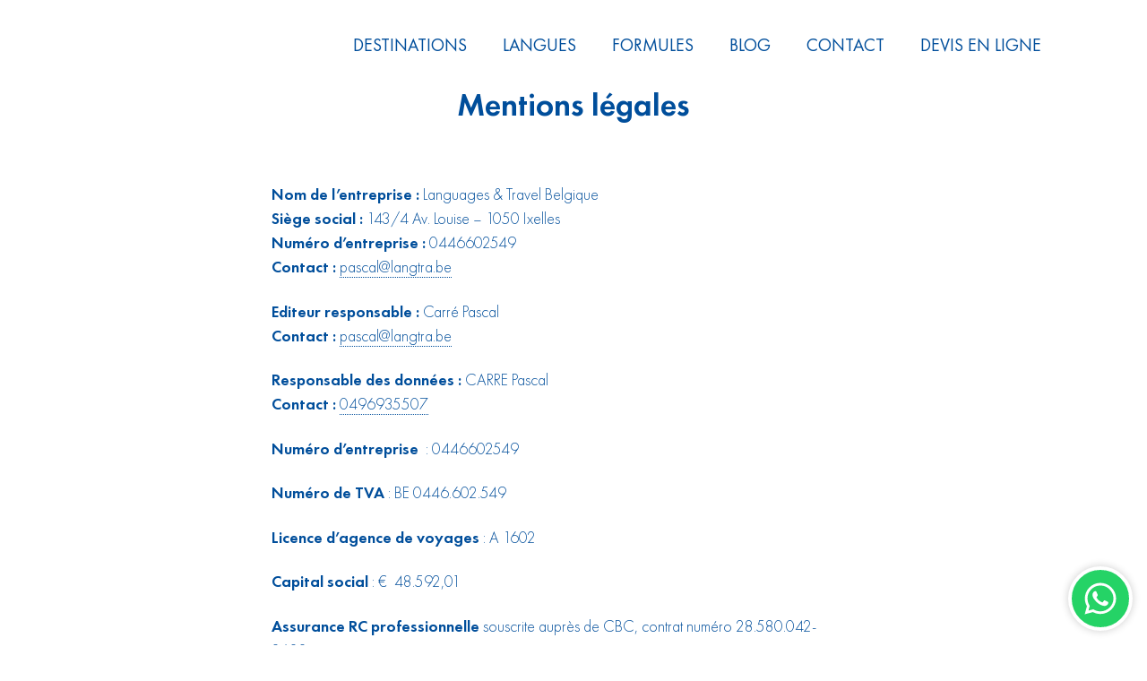

--- FILE ---
content_type: text/html
request_url: https://langtra.be/mentions-legales/
body_size: 15398
content:
<!DOCTYPE html><html lang="fr"><head><meta charSet="utf-8"/><meta http-equiv="x-ua-compatible" content="ie=edge"/><meta name="viewport" content="width=device-width, initial-scale=1, shrink-to-fit=no"/><style data-href="/styles.06a3532e77d52a4f54e8.css" data-identity="gatsby-global-css">.inline-gatsby-image-wrapper,.inline-gatsby-image-wrapper span{display:inline-block}@font-face{font-display:swap;font-family:Futura PT;font-style:normal;font-weight:300;src:url(/static/FuturaPTLight-4704a4f8fc6fb49a94eb7dff6bf83a28.woff2) format("woff2"),url(/static/FuturaPTLight-65ed99bb61d6459daab24017925fe0b5.woff) format("woff")}@font-face{font-display:swap;font-family:Futura PT;font-style:italic;font-weight:300;src:url(/static/FuturaPTLightOblique-255cec108562dc41087d28ad0aa685d0.woff2) format("woff2"),url(/static/FuturaPTLightOblique-67ce0933af68125711837c9403d87ac5.woff) format("woff")}@font-face{font-display:swap;font-family:Futura PT;font-style:normal;font-weight:400;src:url(/static/FuturaPTBook-f59ac82ad42000c3933fd7df39b0f73e.woff2) format("woff2"),url(/static/FuturaPTBook-f2ecb76ae14a21415e49d3e7b268c4e5.woff) format("woff")}@font-face{font-display:swap;font-family:Futura PT;font-style:italic;font-weight:400;src:url(/static/FuturaPTBookOblique-980c83dae257269a50779a6f0f62fbf1.woff2) format("woff2"),url(/static/FuturaPTBookOblique-cf09990ae3fab648252531184b5ffb06.woff) format("woff")}@font-face{font-display:swap;font-family:Futura PT;font-style:normal;font-weight:500;src:url(/static/FuturaPTMedium-c74ca6e50c812a1a8e697336596e1dea.woff2) format("woff2"),url(/static/FuturaPTMedium-a2bf5dcc379029282d501fe47c3c9319.woff) format("woff")}@font-face{font-display:swap;font-family:Futura PT;font-style:normal;font-weight:700;src:url(/static/FuturaPTDemi-4c42faad0f57952110c6552fa7dfb1e4.woff2) format("woff2"),url(/static/FuturaPTDemi-4c58a62d50d2e50827400038503b0acb.woff) format("woff")}@font-face{font-display:swap;font-family:Futura PT;font-style:normal;font-weight:900;src:url(/static/FuturaPTHeavy-d6f8be214dad9b5a15cf6597b5eb4ec2.woff2) format("woff2"),url(/static/FuturaPTHeavy-da97b979cc656d2e9f135de4787b9982.woff) format("woff")}.js-focus-visible :focus:not([data-focus-visible-added]){box-shadow:none;outline:none}style{display:none!important}#livesite_action_buttons{top:80px!important}.edvisor_app-container .edvisor_modal-overlay{z-index:999999999999999!important}.script-form input[type=text],input[type=color],input[type=date],input[type=datetime-local],input[type=datetime],input[type=email],input[type=month],input[type=number],input[type=password],input[type=search],input[type=tel],input[type=time],input[type=url],input[type=week],select,textarea{background:transparent;border:1px solid #ffdd45;border-radius:0;color:#004e9b;font-size:20px;height:2.5rem;outline:0;padding-left:1rem;padding-right:1rem;position:relative;transition:all .2s;width:100%}.script-form select[multiple=true]{height:auto}.script-form .fb-checkbox.form-group{display:flex;flex-direction:row-reverse;justify-content:flex-end}.script-form .fb-checkbox.form-group label{display:flex;margin-left:.5rem;margin-right:.5rem}.script-form .checkbox-group label{display:flex;margin-left:.5rem}.script-form .checkbox-group{align-items:center;display:flex}.script-form h1,.script-form h2{color:#004e9b;font-family:Futura PT,-apple-system,BlinkMacSystemFont,Segoe UI,Helvetica,Arial,sans-serif,Apple Color Emoji,Segoe UI Emoji,Segoe UI Symbol;font-size:2rem;font-weight:700;line-height:1.1;margin-top:2rem}.script-form form>*~*{margin-top:1rem}.script-form button{-webkit-text-size-adjust:100%;-webkit-font-smoothing:antialiased;--chakra-ui-color-mode:light;-webkit-font-feature-settings:"kern";font-feature-settings:"kern";word-wrap:break-word;-webkit-margin-start:0;align-items:center;-webkit-appearance:none;appearance:none;background:#efd627;border:0 solid #e2e8f0;border-radius:0;box-sizing:border-box;color:#004e9b;cursor:pointer;display:inline-flex;font-family:inherit;font-size:1rem;font-weight:400;height:auto;justify-content:center;line-height:1.2;margin:.5rem 0 0;margin-inline-start:0;max-height:4rem;max-width:25ch;min-height:2rem;min-width:2.5rem;outline:none;overflow:visible;padding:.75rem 1rem;position:relative;text-transform:uppercase;-webkit-transform:translateY(2px);transform:translateY(2px);transition:-webkit-transform .2s;transition:transform .2s;transition:transform .2s,-webkit-transform .2s;-webkit-user-select:none;-ms-user-select:none;user-select:none;vertical-align:middle;white-space:normal!important;width:-webkit-fit-content;width:-moz-fit-content;width:fit-content}.menu-highlight{color:#ffdd45;font-weight:700}</style><meta name="generator" content="Gatsby 3.14.6"/><style>.gatsby-image-wrapper{position:relative;overflow:hidden}.gatsby-image-wrapper picture.object-fit-polyfill{position:static!important}.gatsby-image-wrapper img{bottom:0;height:100%;left:0;margin:0;max-width:none;padding:0;position:absolute;right:0;top:0;width:100%;object-fit:cover}.gatsby-image-wrapper [data-main-image]{opacity:0;transform:translateZ(0);transition:opacity .25s linear;will-change:opacity}.gatsby-image-wrapper-constrained{display:inline-block;vertical-align:top}</style><noscript><style>.gatsby-image-wrapper noscript [data-main-image]{opacity:1!important}.gatsby-image-wrapper [data-placeholder-image]{opacity:0!important}</style></noscript><script type="module">const e="undefined"!=typeof HTMLImageElement&&"loading"in HTMLImageElement.prototype;e&&document.body.addEventListener("load",(function(e){if(void 0===e.target.dataset.mainImage)return;if(void 0===e.target.dataset.gatsbyImageSsr)return;const t=e.target;let a=null,n=t;for(;null===a&&n;)void 0!==n.parentNode.dataset.gatsbyImageWrapper&&(a=n.parentNode),n=n.parentNode;const o=a.querySelector("[data-placeholder-image]"),r=new Image;r.src=t.currentSrc,r.decode().catch((()=>{})).then((()=>{t.style.opacity=1,o&&(o.style.opacity=0,o.style.transition="opacity 500ms linear")}))}),!0);</script><link rel="sitemap" type="application/xml" href="/sitemap.xml"/><title data-react-helmet="true">Mentions légales - Languages &amp; Travel</title><link data-react-helmet="true" href="https://langtra.be/mentions-legales/" hrefLang="fr-FR" rel="alternate"/><link data-react-helmet="true" href="https://langtra.be/mentions-legales/" hrefLang="x-default" rel="alternate"/><link data-react-helmet="true" rel="canonical" href=""/><meta data-react-helmet="true" http-equiv="Content-Security-Policy" content="upgrade-insecure-requests"/><meta data-react-helmet="true" content="" name="description"/><meta data-react-helmet="true" content="Mentions légales" property="og:title"/><meta data-react-helmet="true" content="Nom de l’entreprise : Languages &amp; Travel BelgiqueSiège social : 143/4 Av. Louise – 1050 IxellesNuméro d’entreprise : 0446602549Contact : pascal@langtra.be Editeur responsable : Carré PascalContact : pascal@langtra.be Responsable des données : CARRE PascalContact : 0496935507 Numéro d’entreprise  : 0446602549 Numéro de TVA : BE 0446.602.549 Licence d’agence de voyages : A 1602 Capital social […]" property="og:description"/><meta data-react-helmet="true" content="" property="og:image"/><meta data-react-helmet="true" content="website" property="og:type"/><meta data-react-helmet="true" content="summary" name="twitter:card"/><meta data-react-helmet="true" content="Artimon Digital" name="twitter:creator"/><meta data-react-helmet="true" content="" name="twitter:title"/><meta data-react-helmet="true" content="" name="twitter:description"/><meta data-react-helmet="true" content="" name="twitter:image"/><meta data-react-helmet="true" content="all" name="robots"/><link rel="preload" as="style" href="/fonts.css"/><link rel="icon" href="/favicon-32x32.png?v=3f1e8bad038d88a255e939fe524e9ac6" type="image/png"/><link rel="manifest" href="/manifest.webmanifest" crossorigin="anonymous"/><meta name="theme-color" content="hsla(190, 63%, 70%, 1.00)"/><link rel="apple-touch-icon" sizes="48x48" href="/icons/icon-48x48.png?v=3f1e8bad038d88a255e939fe524e9ac6"/><link rel="apple-touch-icon" sizes="72x72" href="/icons/icon-72x72.png?v=3f1e8bad038d88a255e939fe524e9ac6"/><link rel="apple-touch-icon" sizes="96x96" href="/icons/icon-96x96.png?v=3f1e8bad038d88a255e939fe524e9ac6"/><link rel="apple-touch-icon" sizes="144x144" href="/icons/icon-144x144.png?v=3f1e8bad038d88a255e939fe524e9ac6"/><link rel="apple-touch-icon" sizes="192x192" href="/icons/icon-192x192.png?v=3f1e8bad038d88a255e939fe524e9ac6"/><link rel="apple-touch-icon" sizes="256x256" href="/icons/icon-256x256.png?v=3f1e8bad038d88a255e939fe524e9ac6"/><link rel="apple-touch-icon" sizes="384x384" href="/icons/icon-384x384.png?v=3f1e8bad038d88a255e939fe524e9ac6"/><link rel="apple-touch-icon" sizes="512x512" href="/icons/icon-512x512.png?v=3f1e8bad038d88a255e939fe524e9ac6"/><script>function initGtm() { if (window.gtmDidInit) { return false; } window.gtmDidInit = true; (function(w,d,s,l,i){w[l]=w[l]||[];w[l].push({'gtm.start': new Date().getTime(),event:'gtm.js'});var f=d.getElementsByTagName(s)[0], j=d.createElement(s),dl=l!='dataLayer'?'&l='+l:'';j.async=true;j.src= 'https://www.googletagmanager.com/gtm.js?id='+i+dl+'';f.parentNode.insertBefore(j,f); })(window,document,'script','dataLayer', 'GTM-NRQSKD7'); } function initGTMOnEvent(event) { initGtm(); event.currentTarget.removeEventListener(event.type, initGTMOnEvent); } document.addEventListener('DOMContentLoaded', () => { setTimeout(initGtm, 5000); }); document.addEventListener('scroll', (event) => { initGTMOnEvent(event); }, { passive: true}); document.addEventListener('mousemove', (event) => { initGTMOnEvent(event); }); document.addEventListener('touchstart', (event) => { initGTMOnEvent(event); }, { passive: true});</script><link as="script" rel="preload" href="/webpack-runtime-296b66ddcfd25e89ba46.js"/><link as="script" rel="preload" href="/framework-14f5876345d23bafcb0c.js"/><link as="script" rel="preload" href="/dc6a8720040df98778fe970bf6c000a41750d3ae-fd42c6781db1b54d2674.js"/><link as="script" rel="preload" href="/app-7339a98795949b8a8698.js"/><link as="script" rel="preload" href="/252f366e-44f9f1ed0ca18feb2395.js"/><link as="script" rel="preload" href="/1bfc9850-ae4fe9bc57b894582c81.js"/><link as="script" rel="preload" href="/5e2a4920-1e4d0a76dd6663702a36.js"/><link as="script" rel="preload" href="/commons-1a97e0136dfee98ce7d0.js"/><link as="script" rel="preload" href="/face0388194934a665092f14351438cc72bd132c-52222beb21e7c45feb10.js"/><link as="script" rel="preload" href="/1ca8b34d3b221cef798065a26f0b89dbf140909e-758ec6f558b6dd1a6669.js"/><link as="script" rel="preload" href="/component---src-templates-single-page-text-only-tsx-37461b711d163a8ba3cf.js"/><link as="fetch" rel="preload" href="/page-data/mentions-legales/page-data.json" crossorigin="anonymous"/><link as="fetch" rel="preload" href="/page-data/sq/d/1080707651.json" crossorigin="anonymous"/><link as="fetch" rel="preload" href="/page-data/sq/d/4083072144.json" crossorigin="anonymous"/><link as="fetch" rel="preload" href="/page-data/sq/d/700399020.json" crossorigin="anonymous"/><link as="fetch" rel="preload" href="/page-data/app-data.json" crossorigin="anonymous"/></head><body><script>(function setScript(initialValue) {
  var mql = window.matchMedia("(prefers-color-scheme: dark)");
  var systemPreference = mql.matches ? "dark" : "light";
  var persistedPreference;

  try {
    persistedPreference = localStorage.getItem("chakra-ui-color-mode");
  } catch (error) {
    console.log("Chakra UI: localStorage is not available. Color mode persistence might not work as expected");
  }

  var isInStorage = typeof persistedPreference === "string";
  var colorMode;

  if (isInStorage) {
    colorMode = persistedPreference;
  } else {
    colorMode = initialValue === "system" ? systemPreference : initialValue;
  }

  if (colorMode) {
    var root = document.documentElement;
    root.style.setProperty("--chakra-ui-color-mode", colorMode);
  }
})('light')</script><div id="___gatsby"><style data-emotion="css-global 1syi0wy">html{line-height:1.5;-webkit-text-size-adjust:100%;font-family:system-ui,sans-serif;-webkit-font-smoothing:antialiased;text-rendering:optimizeLegibility;-moz-osx-font-smoothing:grayscale;touch-action:manipulation;}body{position:relative;min-height:100%;font-feature-settings:'kern';}*,*::before,*::after{border-width:0;border-style:solid;box-sizing:border-box;}main{display:block;}hr{border-top-width:1px;box-sizing:content-box;height:0;overflow:visible;}pre,code,kbd,samp{font-family:SFMono-Regular,Menlo,Monaco,Consolas,monospace;font-size:1em;}a{background-color:transparent;color:inherit;-webkit-text-decoration:inherit;text-decoration:inherit;}abbr[title]{border-bottom:none;-webkit-text-decoration:underline;text-decoration:underline;-webkit-text-decoration:underline dotted;-webkit-text-decoration:underline dotted;text-decoration:underline dotted;}b,strong{font-weight:bold;}small{font-size:80%;}sub,sup{font-size:75%;line-height:0;position:relative;vertical-align:baseline;}sub{bottom:-0.25em;}sup{top:-0.5em;}img{border-style:none;}button,input,optgroup,select,textarea{font-family:inherit;font-size:100%;line-height:1.15;margin:0;}button,input{overflow:visible;}button,select{text-transform:none;}button::-moz-focus-inner,[type="button"]::-moz-focus-inner,[type="reset"]::-moz-focus-inner,[type="submit"]::-moz-focus-inner{border-style:none;padding:0;}fieldset{padding:0.35em 0.75em 0.625em;}legend{box-sizing:border-box;color:inherit;display:table;max-width:100%;padding:0;white-space:normal;}progress{vertical-align:baseline;}textarea{overflow:auto;}[type="checkbox"],[type="radio"]{box-sizing:border-box;padding:0;}[type="number"]::-webkit-inner-spin-button,[type="number"]::-webkit-outer-spin-button{-webkit-appearance:none!important;}input[type="number"]{-moz-appearance:textfield;}[type="search"]{-webkit-appearance:textfield;outline-offset:-2px;}[type="search"]::-webkit-search-decoration{-webkit-appearance:none!important;}::-webkit-file-upload-button{-webkit-appearance:button;font:inherit;}details{display:block;}summary{display:-webkit-box;display:-webkit-list-item;display:-ms-list-itembox;display:list-item;}template{display:none;}[hidden]{display:none!important;}body,blockquote,dl,dd,h1,h2,h3,h4,h5,h6,hr,figure,p,pre{margin:0;}button{background:transparent;padding:0;}fieldset{margin:0;padding:0;}ol,ul{margin:0;padding:0;}textarea{resize:vertical;}button,[role="button"]{cursor:pointer;}button::-moz-focus-inner{border:0!important;}table{border-collapse:collapse;}h1,h2,h3,h4,h5,h6{font-size:inherit;font-weight:inherit;}button,input,optgroup,select,textarea{padding:0;line-height:inherit;color:inherit;}img,svg,video,canvas,audio,iframe,embed,object{display:block;vertical-align:middle;}img,video{max-width:100%;height:auto;}[data-js-focus-visible] :focus:not([data-focus-visible-added]){outline:none;box-shadow:none;}select::-ms-expand{display:none;}</style><style data-emotion="css-global c6qcdw">body{font-family:Futura PT,-apple-system,BlinkMacSystemFont,"Segoe UI",Helvetica,Arial,sans-serif,"Apple Color Emoji","Segoe UI Emoji","Segoe UI Symbol";color:#1A202C;background:#FFFFFF;-webkit-transition:background-color 0.2s;transition:background-color 0.2s;line-height:1.5;}*::-webkit-input-placeholder{color:#A0AEC0;}*::-moz-placeholder{color:#A0AEC0;}*:-ms-input-placeholder{color:#A0AEC0;}*::placeholder{color:#A0AEC0;}*,*::before,::after{border-color:#E2E8F0;word-wrap:break-word;}</style><div style="outline:none" tabindex="-1" id="gatsby-focus-wrapper"><style data-emotion="css 4vtwvq">.css-4vtwvq{display:-webkit-box;display:-webkit-flex;display:-ms-flexbox;display:flex;-webkit-flex-direction:column;-ms-flex-direction:column;flex-direction:column;min-height:100vh;position:relative;z-index:1;}</style><div class="css-4vtwvq"><script>!function(f,b,e,v,n,t,s)
          {if(f.fbq)return;n=f.fbq=function(){n.callMethod?
          n.callMethod.apply(n,arguments):n.queue.push(arguments)};
          if(!f._fbq)f._fbq=n;n.push=n;n.loaded=!0;n.version='2.0';
          n.queue=[];t=b.createElement(e);t.async=!0;
          t.src=v;s=b.getElementsByTagName(e)[0];
          s.parentNode.insertBefore(t,s)}(window, document,'script',
          'https://connect.facebook.net/en_US/fbevents.js');
          fbq('init', '1184441278238397');
          fbq('track', 'PageView');</script><noscript><img height="1" width="1" style="display:none" src="https://www.facebook.com/tr?id=1184441278238397&amp;ev=PageView&amp;noscript=1"/></noscript><style data-emotion="css 1cihs61">.css-1cihs61{display:-webkit-box;display:-webkit-flex;display:-ms-flexbox;display:flex;-webkit-align-items:center;-webkit-box-align:center;-ms-flex-align:center;align-items:center;height:80px;box-shadow:none;color:#FFDD45;background:unset;padding-left:1rem;padding-right:1rem;padding-top:0.5rem;padding-bottom:0.5rem;-webkit-transition:top 0.3s,color 0.5s,fill 0.5s,background 0.5s,box-shadow 0.5s;transition:top 0.3s,color 0.5s,fill 0.5s,background 0.5s,box-shadow 0.5s;transition-delay:0s,0.3s,0.3s,0.3s,0.3s;width:100%;position:fixed;top:0;z-index:9999;}@media screen and (min-width: 30em){.css-1cihs61{padding-left:2rem;padding-right:2rem;}}@media screen and (min-width: 62em){.css-1cihs61{height:100px;}}.css-1cihs61 path{-webkit-transition:fill 0.5s;transition:fill 0.5s;transition-delay:0.3s;}</style><div class="header-menu-container css-1cihs61"><a href="/"><style data-emotion="css 1kz6xb8">.css-1kz6xb8{width:75px;height:75px;overflow:hidden;display:-webkit-box;display:-webkit-flex;display:-ms-flexbox;display:flex;-webkit-box-pack:center;-ms-flex-pack:center;-webkit-justify-content:center;justify-content:center;-webkit-align-items:center;-webkit-box-align:center;-ms-flex-align:center;align-items:center;-webkit-filter:initial;filter:initial;}@media screen and (min-width: 62em){.css-1kz6xb8{display:none;}}</style><div class="image-wrapper css-1kz6xb8"><img src="/static/4eb90ac0409eabd791b61ac2a1587fd9/langtra-logo.png" alt="Logo de Languages &amp; Travel" width="75" height="75"/></div></a><style data-emotion="css 4t70ev">.css-4t70ev{display:-webkit-box;display:-webkit-flex;display:-ms-flexbox;display:flex;-webkit-box-pack:end;-ms-flex-pack:end;-webkit-justify-content:flex-end;justify-content:flex-end;-webkit-flex-direction:row;-ms-flex-direction:row;flex-direction:row;-webkit-flex:1;-ms-flex:1;flex:1;}.css-4t70ev>*:not(style)~*:not(style){-webkit-margin-start:2rem;margin-inline-start:2rem;margin-top:0;}</style><div class="chakra-stack css-4t70ev"><style data-emotion="css 1ulmkbh">.css-1ulmkbh{display:none;-webkit-align-items:center;-webkit-box-align:center;-ms-flex-align:center;align-items:center;-webkit-box-pack:center;-ms-flex-pack:center;-webkit-justify-content:center;justify-content:center;margin-right:auto;z-index:2;}@media screen and (min-width: 62em){.css-1ulmkbh{display:-webkit-box;display:-webkit-flex;display:-ms-flexbox;display:flex;}}</style><div class="css-1ulmkbh"><a href="/"><style data-emotion="css ukkg4y">.css-ukkg4y{width:85px;height:85px;overflow:hidden;display:-webkit-box;display:-webkit-flex;display:-ms-flexbox;display:flex;-webkit-box-pack:center;-ms-flex-pack:center;-webkit-justify-content:center;justify-content:center;-webkit-align-items:center;-webkit-box-align:center;-ms-flex-align:center;align-items:center;-webkit-filter:none;filter:none;}@media screen and (min-width: 30em){.css-ukkg4y{width:85px;height:85px;}}@media screen and (min-width: 48em){.css-ukkg4y{width:85px;height:85px;}}@media screen and (min-width: 62em){.css-ukkg4y{width:85px;height:85px;}}@media screen and (min-width: 80em){.css-ukkg4y{width:85px;height:85px;}}@media screen and (min-width: 96em){.css-ukkg4y{width:85px;height:85px;}}</style><div class="image-wrapper css-ukkg4y"><img src="/static/4eb90ac0409eabd791b61ac2a1587fd9/langtra-logo.png" alt="Logo de Languages &amp; Travel" width="85,85,85,85,85,85" height="85,85,85,85,85,85"/></div></a></div><style data-emotion="css 1l47in5">.css-1l47in5{display:none;-webkit-align-items:center;-webkit-box-align:center;-ms-flex-align:center;align-items:center;-webkit-box-pack:end;-ms-flex-pack:end;-webkit-justify-content:flex-end;justify-content:flex-end;-webkit-flex-direction:row;-ms-flex-direction:row;flex-direction:row;}.css-1l47in5>*:not(style)~*:not(style){-webkit-margin-start:0.5rem;margin-inline-start:0.5rem;margin-top:0;}@media screen and (min-width: 62em){.css-1l47in5{display:-webkit-box;display:-webkit-flex;display:-ms-flexbox;display:flex;}}.css-1l47in5>*~*:not(section){padding-left:1rem;}@media screen and (min-width: 30em){.css-1l47in5>*~*:not(section){padding-left:1rem;}}@media screen and (min-width: 48em){.css-1l47in5>*~*:not(section){padding-left:1rem;}}@media screen and (min-width: 62em){.css-1l47in5>*~*:not(section){padding-left:1rem;}}@media screen and (min-width: 80em){.css-1l47in5>*~*:not(section){padding-left:2rem;}}</style><div class="chakra-stack css-1l47in5"><style data-emotion="css luk39y">.css-luk39y{position:relative;cursor:pointer;z-index:10000;}.css-luk39y:hover .submenu-items{visibility:initial!important;opacity:1!important;}</style><div class="menu-item css-luk39y"><style data-emotion="css k9kkna">.css-k9kkna{-webkit-transition:all 0.15s ease-out;transition:all 0.15s ease-out;cursor:pointer;-webkit-text-decoration:none;text-decoration:none;outline:none;color:#004E9B;font-size:18px;text-transform:uppercase;display:inline;}.css-k9kkna:hover,.css-k9kkna[data-hover]{-webkit-text-decoration:none;text-decoration:none;cursor:pointer;}.css-k9kkna:focus,.css-k9kkna[data-focus]{box-shadow:0 0 0 3px rgba(66,153,225,0.5);}@media screen and (min-width: 30em){.css-k9kkna{font-size:18px;}}@media screen and (min-width: 48em){.css-k9kkna{font-size:18px;}}@media screen and (min-width: 62em){.css-k9kkna{font-size:20px;}}@media screen and (min-width: 80em){.css-k9kkna{font-size:20px;}}@media screen and (min-width: 96em){.css-k9kkna{font-size:25px;}}</style><a class="chakra-link menu-item css-k9kkna" tabindex="0">Destinations</a><style data-emotion="css 1o89d17">.css-1o89d17{display:-webkit-box;display:-webkit-flex;display:-ms-flexbox;display:flex;-webkit-flex-direction:column;-ms-flex-direction:column;flex-direction:column;position:absolute;visibility:hidden;background:#FFFFFF;top:30px;width:-webkit-fit-content;width:-moz-fit-content;width:fit-content;padding:1rem;opacity:0;-webkit-transition:opacity 0.2s;transition:opacity 0.2s;min-width:220px;}.css-1o89d17>*:not(style)~*:not(style){margin-top:0.75rem;-webkit-margin-start:0;margin-inline-start:0;}</style><div class="chakra-stack submenu-items css-1o89d17"><style data-emotion="css otjsqb">.css-otjsqb{-webkit-transition:all 0.15s ease-out;transition:all 0.15s ease-out;cursor:pointer;-webkit-text-decoration:none;text-decoration:none;outline:none;color:#004E9B;display:block;text-transform:initial;line-height:1.1;}.css-otjsqb:hover,.css-otjsqb[data-hover]{-webkit-transform:translateY(-1px);-moz-transform:translateY(-1px);-ms-transform:translateY(-1px);transform:translateY(-1px);}.css-otjsqb:focus,.css-otjsqb[data-focus]{box-shadow:0 0 0 3px rgba(66, 153, 225, 0.6);}</style><a class="chakra-link css-otjsqb" href="/quelle-destination/afrique-sud/">Afrique du Sud</a><a class="chakra-link css-otjsqb" href="/quelle-destination/sejour-linguistique-allemagne/">Allemagne</a><a class="chakra-link css-otjsqb" href="/quelle-destination/amerique-latine/">Amérique latine</a><a class="chakra-link css-otjsqb" href="/quelle-destination/australie-sejour-linguistique/">Australie</a><a class="chakra-link css-otjsqb" href="/quelle-destination/sejour-linguistique-autriche/">Autriche</a><a class="chakra-link css-otjsqb" href="/quelle-destination/sejour-linguistique-belgique/">Belgique</a><a class="chakra-link css-otjsqb" href="/quelle-destination/sejour-linguistique-canada/">Canada</a><a class="chakra-link css-otjsqb" href="/quelle-destination/sejour-linguistique-costa-rica/">Costa Rica</a><a class="chakra-link css-otjsqb" href="/quelle-destination/sejour-linguistique-espagne/">Espagne</a><a class="chakra-link css-otjsqb" href="/quelle-destination/sejour-linguistique-etats-unis/">Etats-Unis</a><a class="chakra-link css-otjsqb" href="/quelle-destination/sejour-linguistique-irlande/">Irlande</a><a class="chakra-link css-otjsqb" href="/quelle-destination/japon/">Japon</a><a class="chakra-link css-otjsqb" href="/quelle-destination/sejour-linguistique-malte/">Malte</a><a class="chakra-link css-otjsqb" href="/quelle-destination/sejour-linguistique-nouvelle-zelande/">Nouvelle-Zélande</a><a class="chakra-link css-otjsqb" href="/quelle-destination/sejour-linguistique-pays-bas/">Pays-Bas</a><a class="chakra-link css-otjsqb" href="/quelle-destination/sejour-linguistique-royaume-uni/">Royaume-Uni</a></div></div><div class="menu-item css-luk39y"><a class="chakra-link menu-item css-k9kkna" tabindex="0">Langues</a><div class="chakra-stack submenu-items css-1o89d17"><a class="chakra-link css-otjsqb" href="/quelle-langue/allemand/">Allemand</a><a class="chakra-link css-otjsqb" href="/quelle-langue/anglais/">Anglais</a><a class="chakra-link css-otjsqb" href="/quelle-langue/espagnol/">Espagnol</a><a class="chakra-link css-otjsqb" href="/quelle-langue/japonais/">Japonais</a><a class="chakra-link css-otjsqb" href="/quelle-langue/neerlandais/">Néerlandais</a></div></div><div class="menu-item css-luk39y"><a class="chakra-link menu-item css-k9kkna" tabindex="0">Formules</a><div class="chakra-stack submenu-items css-1o89d17"><a class="chakra-link css-otjsqb" href="/quelle-formule/sejour-linguistique-50-plus/">50 ans et +</a><a class="chakra-link css-otjsqb" href="/quelle-formule/au-pair/">Au pair / Demi-pair</a><a class="chakra-link css-otjsqb" href="/quelle-formule/cours-de-langue/">Cours de langue en immersion</a><a class="chakra-link css-otjsqb" href="/quelle-formule/sejours-pour-toute-la-famille/">Cours pour parent(s) et enfant(s)</a><a class="chakra-link css-otjsqb" href="/quelle-formule/cours-prives-et-sejour-chez-un-prof-de-langues/">Cours privés + séjour chez un.e prof</a><a class="chakra-link css-otjsqb" href="/quelle-formule/eco-volontariat-chantiers-nature/">Eco-volontariat </a><a class="chakra-link css-otjsqb" href="/quelle-formule/etudes-superieures-a-l-etranger/">Etudes supérieures</a><a class="chakra-link css-otjsqb" href="/quelle-formule/immersion-scolaire-a-letranger/">Immersion scolaire à l&#x27;étranger</a><a class="chakra-link css-otjsqb" href="/quelle-formule/jobs-etudiant-au-pair/">Job étudiant</a><a class="chakra-link css-otjsqb" href="/quelle-formule/stage-entreprise-etranger/">Stages en entreprise</a><a class="chakra-link css-otjsqb" href="/quelle-formule/sejours-linguistiques-ados-avec-activites/">Séjours ados avec activités</a><a class="chakra-link css-otjsqb" href="/quelle-formule/visa-vacances-travail/">Visa Vacances-Travail - PVT</a><a class="chakra-link css-otjsqb" href="/quelle-formule/voyage-scolaire-sur-mesure/">Voyages scolaires sur mesure</a></div></div><div class="menu-item css-luk39y"><style data-emotion="css bn7fso">.css-bn7fso{-webkit-transition:all 0.15s ease-out;transition:all 0.15s ease-out;cursor:pointer;-webkit-text-decoration:none;text-decoration:none;outline:none;color:#004E9B;font-size:18px;text-transform:uppercase;}.css-bn7fso:hover,.css-bn7fso[data-hover]{-webkit-text-decoration:none;text-decoration:none;cursor:pointer;}.css-bn7fso:focus,.css-bn7fso[data-focus]{box-shadow:0 0 0 3px rgba(66,153,225,0.5);}@media screen and (min-width: 30em){.css-bn7fso{font-size:18px;}}@media screen and (min-width: 48em){.css-bn7fso{font-size:18px;}}@media screen and (min-width: 62em){.css-bn7fso{font-size:20px;}}@media screen and (min-width: 80em){.css-bn7fso{font-size:20px;}}@media screen and (min-width: 96em){.css-bn7fso{font-size:25px;}}</style><a class="chakra-link menu-item css-bn7fso" href="/blog/">Blog</a></div><div class="menu-item css-luk39y"><a class="chakra-link menu-item css-bn7fso" href="/contact/">Contact</a></div><div class="menu-item css-luk39y"><a target="_blank" rel="noopener" class="chakra-link menu-item css-bn7fso" href="https://devis.langtra.be/langtra/web/ecommerce">Devis en ligne</a></div></div><style data-emotion="css 1awny5r">.css-1awny5r{display:none;-webkit-align-items:center;-webkit-box-align:center;-ms-flex-align:center;align-items:center;-webkit-flex-direction:row;-ms-flex-direction:row;flex-direction:row;}.css-1awny5r>*:not(style)~*:not(style){-webkit-margin-start:0.5rem;margin-inline-start:0.5rem;margin-top:0;}@media screen and (min-width: 62em){.css-1awny5r{display:-webkit-box;display:-webkit-flex;display:-ms-flexbox;display:flex;}}</style><div class="chakra-stack css-1awny5r"><style data-emotion="css 1jr6xtt">.css-1jr6xtt{-webkit-transition:all 0.15s ease-out;transition:all 0.15s ease-out;cursor:pointer;-webkit-text-decoration:none;text-decoration:none;outline:none;color:#FFFFFF;}.css-1jr6xtt:hover,.css-1jr6xtt[data-hover]{-webkit-text-decoration:none;text-decoration:none;cursor:pointer;}.css-1jr6xtt:focus,.css-1jr6xtt[data-focus]{box-shadow:0 0 0 3px rgba(66, 153, 225, 0.6);}</style><a target="_blank" rel="noopener" class="chakra-link css-1jr6xtt" href="https://www.facebook.com/LanguagesTravelBelgique"><style data-emotion="css 4uqi0u">.css-4uqi0u{height:23px;width:23px;}.css-4uqi0u path{fill:#FFFFFF;}</style><svg stroke="currentColor" fill="currentColor" stroke-width="0" viewBox="0 0 320 512" class="css-4uqi0u" height="1em" width="1em" xmlns="http://www.w3.org/2000/svg"><path d="M279.14 288l14.22-92.66h-88.91v-60.13c0-25.35 12.42-50.06 52.24-50.06h40.42V6.26S260.43 0 225.36 0c-73.22 0-121.08 44.38-121.08 124.72v70.62H22.89V288h81.39v224h100.17V288z"></path></svg></a><a target="_blank" rel="noopener" class="chakra-link css-1jr6xtt" href="https://www.instagram.com/languages_and_travel/"><svg stroke="currentColor" fill="currentColor" stroke-width="0" viewBox="0 0 448 512" class="css-4uqi0u" height="1em" width="1em" xmlns="http://www.w3.org/2000/svg"><path d="M224.1 141c-63.6 0-114.9 51.3-114.9 114.9s51.3 114.9 114.9 114.9S339 319.5 339 255.9 287.7 141 224.1 141zm0 189.6c-41.1 0-74.7-33.5-74.7-74.7s33.5-74.7 74.7-74.7 74.7 33.5 74.7 74.7-33.6 74.7-74.7 74.7zm146.4-194.3c0 14.9-12 26.8-26.8 26.8-14.9 0-26.8-12-26.8-26.8s12-26.8 26.8-26.8 26.8 12 26.8 26.8zm76.1 27.2c-1.7-35.9-9.9-67.7-36.2-93.9-26.2-26.2-58-34.4-93.9-36.2-37-2.1-147.9-2.1-184.9 0-35.8 1.7-67.6 9.9-93.9 36.1s-34.4 58-36.2 93.9c-2.1 37-2.1 147.9 0 184.9 1.7 35.9 9.9 67.7 36.2 93.9s58 34.4 93.9 36.2c37 2.1 147.9 2.1 184.9 0 35.9-1.7 67.7-9.9 93.9-36.2 26.2-26.2 34.4-58 36.2-93.9 2.1-37 2.1-147.8 0-184.8zM398.8 388c-7.8 19.6-22.9 34.7-42.6 42.6-29.5 11.7-99.5 9-132.1 9s-102.7 2.6-132.1-9c-19.6-7.8-34.7-22.9-42.6-42.6-11.7-29.5-9-99.5-9-132.1s-2.6-102.7 9-132.1c7.8-19.6 22.9-34.7 42.6-42.6 29.5-11.7 99.5-9 132.1-9s102.7-2.6 132.1 9c19.6 7.8 34.7 22.9 42.6 42.6 11.7 29.5 9 99.5 9 132.1s2.7 102.7-9 132.1z"></path></svg></a></div><style data-emotion="css 80p0mr">.css-80p0mr{display:-webkit-box;display:-webkit-flex;display:-ms-flexbox;display:flex;-webkit-appearance:none;-moz-appearance:none;-ms-appearance:none;appearance:none;-webkit-align-items:center;-webkit-box-align:center;-ms-flex-align:center;align-items:center;-webkit-box-pack:center;-ms-flex-pack:center;-webkit-justify-content:center;justify-content:center;-webkit-transition:-webkit-transform 0.2s;transition:transform 0.2s;-webkit-user-select:none;-moz-user-select:none;-ms-user-select:none;user-select:none;position:relative;white-space:normal!important;vertical-align:middle;outline:none;width:auto;line-height:1.2;border-radius:0.375rem;font-weight:400;cursor:pointer;max-height:4rem;max-width:25ch;padding-left:1rem;padding-right:1rem;padding-top:0.75rem;padding-bottom:0.75rem;text-transform:uppercase;height:auto;min-width:2.5rem;font-size:1rem;min-height:2rem;color:#004E9B;background:transparent;padding:0;}@media screen and (min-width: 62em){.css-80p0mr{display:none;}}.css-80p0mr:focus,.css-80p0mr[data-focus]{box-shadow:0 0 0 3px rgba(66, 153, 225, 0.6);}.css-80p0mr[disabled],.css-80p0mr[disabled]:focus,.css-80p0mr[disabled]:hover,.css-80p0mr[aria-disabled=true],.css-80p0mr[aria-disabled=true]:focus,.css-80p0mr[aria-disabled=true]:hover,.css-80p0mr[data-disabled],.css-80p0mr[data-disabled]:focus,.css-80p0mr[data-disabled]:hover{opacity:0.4;cursor:not-allowed;box-shadow:none;}.css-80p0mr:hover,.css-80p0mr[data-hover]{-webkit-transform:translateY(2px);-moz-transform:translateY(2px);-ms-transform:translateY(2px);transform:translateY(2px);background:primary.50;}.css-80p0mr:hover[disabled],.css-80p0mr[data-hover][disabled],.css-80p0mr:hover[disabled]:focus,.css-80p0mr[data-hover][disabled]:focus,.css-80p0mr:hover[disabled]:hover,.css-80p0mr[data-hover][disabled]:hover,.css-80p0mr:hover[aria-disabled=true],.css-80p0mr[data-hover][aria-disabled=true],.css-80p0mr:hover[aria-disabled=true]:focus,.css-80p0mr[data-hover][aria-disabled=true]:focus,.css-80p0mr:hover[aria-disabled=true]:hover,.css-80p0mr[data-hover][aria-disabled=true]:hover,.css-80p0mr:hover[data-disabled],.css-80p0mr[data-hover][data-disabled],.css-80p0mr:hover[data-disabled]:focus,.css-80p0mr[data-hover][data-disabled]:focus,.css-80p0mr:hover[data-disabled]:hover,.css-80p0mr[data-hover][data-disabled]:hover{background:initial;}.css-80p0mr:active,.css-80p0mr[data-active]{background:#FFFCED;}</style><button type="button" class="chakra-button css-80p0mr" aria-label="navigation menu"><svg stroke="currentColor" fill="none" stroke-width="2" viewBox="0 0 24 24" stroke-linecap="round" stroke-linejoin="round" style="flex-shrink:0" aria-hidden="true" focusable="false" height="30px" width="30px" xmlns="http://www.w3.org/2000/svg"><line x1="3" y1="12" x2="21" y2="12"></line><line x1="3" y1="6" x2="21" y2="6"></line><line x1="3" y1="18" x2="21" y2="18"></line></svg></button></div></div><style data-emotion="css 1bsauhe">.css-1bsauhe{max-width:none;overflow-x:hidden;padding-top:0;padding-bottom:0;position:relative;z-index:0;}.css-1bsauhe>:first-of-type{padding-top:calc(undefinedpx);}</style><div class="css-1bsauhe"><style data-emotion="css htvep7">.css-htvep7{padding-top:2rem;padding-bottom:2rem;margin-top:2rem;margin-bottom:2rem;color:#004E9B;margin-left:auto;margin-right:auto;width:100%;position:relative;}@media screen and (min-width: 80em){.css-htvep7{padding-top:3rem;padding-bottom:3rem;margin-top:3rem;margin-bottom:3rem;}}.css-htvep7>*:last-of-type{position:relative;}</style><div class="section css-htvep7"><style data-emotion="css 1qhp9o1">.css-1qhp9o1{display:-webkit-box;display:-webkit-flex;display:-ms-flexbox;display:flex;-webkit-flex-direction:column;-ms-flex-direction:column;flex-direction:column;-webkit-align-items:center;-webkit-box-align:center;-ms-flex-align:center;align-items:center;padding-left:1.25rem;padding-right:1.25rem;max-width:100%;}@media screen and (min-width: 80em){.css-1qhp9o1{padding-left:0;padding-right:0;}}</style><div class="section-content css-1qhp9o1"><style data-emotion="css q2grbj">.css-q2grbj{display:-webkit-box;display:-webkit-flex;display:-ms-flexbox;display:flex;-webkit-flex-direction:column;-ms-flex-direction:column;flex-direction:column;-webkit-align-items:center;-webkit-box-align:center;-ms-flex-align:center;align-items:center;padding-left:0;padding-right:0;margin-bottom:2rem;text-align:center;z-index:5;}@media screen and (min-width: 48em){.css-q2grbj{margin-bottom:4rem;}}</style><div class="title css-q2grbj"><style data-emotion="css mcu8u6">.css-mcu8u6{font-family:Futura PT,-apple-system,BlinkMacSystemFont,"Segoe UI",Helvetica,Arial,sans-serif,"Apple Color Emoji","Segoe UI Emoji","Segoe UI Symbol";font-weight:700;font-size:1.875rem;line-height:1.33;color:#004E9B;}@media screen and (min-width: 48em){.css-mcu8u6{font-size:2.25rem;line-height:1.2;}}</style><h2 class="chakra-heading css-mcu8u6">Mentions légales</h2></div><style data-emotion="css 1pad241">.css-1pad241{display:-webkit-box;display:-webkit-flex;display:-ms-flexbox;display:flex;-webkit-align-items:center;-webkit-box-align:center;-ms-flex-align:center;align-items:center;-webkit-box-pack:center;-ms-flex-pack:center;-webkit-justify-content:center;justify-content:center;-webkit-flex-direction:column;-ms-flex-direction:column;flex-direction:column;-webkit-box-flex-wrap:wrap;-webkit-flex-wrap:wrap;-ms-flex-wrap:wrap;flex-wrap:wrap;max-width:1500px;width:100%;}.css-1pad241>*:not(style)~*:not(style){margin-top:2rem;-webkit-margin-start:0;margin-inline-start:0;}</style><div class="chakra-stack content css-1pad241"><style data-emotion="css k5v1xd">.css-k5v1xd{display:-webkit-box;display:-webkit-flex;display:-ms-flexbox;display:flex;-webkit-flex-direction:column;-ms-flex-direction:column;flex-direction:column;max-width:75ch;width:100%;}.css-k5v1xd>*:not(style)~*:not(style){margin-top:0.5rem;-webkit-margin-start:0;margin-inline-start:0;}</style><div class="chakra-stack css-k5v1xd"><style data-emotion="css 7hgtcn">.css-7hgtcn{max-width:70ch;}.css-7hgtcn>:first-child:not(style){margin-top:0;}.css-7hgtcn>:last-child{margin-bottom:0;}.css-7hgtcn>style:first-child+*{margin-top:0;}</style><div class="prose-wrapper css-7hgtcn">
<style data-emotion="css 17fg527">.css-17fg527{color:#004E9B;font-size:1.125rem;font-weight:300;max-width:100%;margin-bottom:1.25em;margin-top:1em;}</style><p class="chakra-text css-17fg527"><strong>Nom de l’entreprise : </strong>Languages &amp; Travel Belgique<br/><strong>Siège social : </strong>143/4 Av. Louise – 1050 Ixelles<br/><strong>Numéro d’entreprise : </strong>0446602549<br/><strong>Contact : </strong><style data-emotion="css 16nowlw">.css-16nowlw{-webkit-transition:all 0.15s ease-out;transition:all 0.15s ease-out;cursor:pointer;-webkit-text-decoration:none;text-decoration:none;outline:none;border-bottom:1px dotted;}.css-16nowlw:hover,.css-16nowlw[data-hover]{-webkit-text-decoration:none;text-decoration:none;cursor:pointer;color:#E6C73E;}.css-16nowlw:focus,.css-16nowlw[data-focus]{box-shadow:0 0 0 3px rgba(66, 153, 225, 0.6);}</style><a target="_blank" rel="noopener" class="chakra-link css-16nowlw" href="mailto:pascal@langtra.be">pascal@langtra.be</a></p>



<p class="chakra-text css-17fg527"><strong>Editeur responsable : </strong>Carré Pascal<br/><strong>Contact : </strong><a target="_blank" rel="noopener" class="chakra-link css-16nowlw" href="mailto:pascal@langtra.be">pascal@langtra.be</a></p>



<p class="chakra-text css-17fg527"><strong>Responsable des données : </strong>CARRE Pascal<br/><strong>Contact : </strong><a target="_blank" rel="noopener" class="chakra-link css-16nowlw" href="mailto:0496935507">0496935507</a></p>



<p class="chakra-text css-17fg527"><strong>Numéro d’entreprise</strong>  : 0446602549</p>



<p class="chakra-text css-17fg527"><strong>Numéro de TVA</strong> : BE 0446.602.549</p>



<p class="chakra-text css-17fg527"><strong>Licence d’agence de voyages</strong> : A 1602</p>



<p class="chakra-text css-17fg527"><strong>Capital social</strong> : €  48.592,01</p>



<p class="chakra-text css-17fg527"><strong>Assurance RC professionnelle</strong> souscrite auprès de CBC, contrat numéro 28.580.042-0600.</p>



<p class="chakra-text css-17fg527"><strong>Garantie financière</strong> : AMLIN, n° entreprise : <strong><a target="_blank" rel="noopener" class="chakra-link css-16nowlw" href="http://kbopub.economie.fgov.be/kbopub/toonondernemingps.html?ondernemingsnummer=416056358">0416.056.358</a>, </strong>Avenue Roi Albert II 37, 1030 Bruxelles. Tel +32 (0)2 894 70 00,  contrat numéro : LXX05036</p>
</div></div></div></div></div></div><a href="https://wa.me/+32470450865" target="_blank" rel="noopener noreferrer" type="button" style="position:fixed;display:flex;align-items:center;justify-content:center;z-index:40;width:4.5rem;height:4.5rem;border:4px solid #FFF;background-color:#25D366;border-radius:50%;bottom:1rem;right:1rem;box-shadow:0 0 10px rgba(0,0,0,0.2);transition:background-color 0.3s"><svg style="fill:#FFF;display:block;width:2.5rem;height:2.5rem" class="block w-10 h-10" xmlns="http://www.w3.org/2000/svg" height="1em" viewBox="0 0 448 512"><path d="M380.9 97.1C339 55.1 283.2 32 223.9 32c-122.4 0-222 99.6-222 222 0 39.1 10.2 77.3 29.6 111L0 480l117.7-30.9c32.4 17.7 68.9 27 106.1 27h.1c122.3 0 224.1-99.6 224.1-222 0-59.3-25.2-115-67.1-157zm-157 341.6c-33.2 0-65.7-8.9-94-25.7l-6.7-4-69.8 18.3L72 359.2l-4.4-7c-18.5-29.4-28.2-63.3-28.2-98.2 0-101.7 82.8-184.5 184.6-184.5 49.3 0 95.6 19.2 130.4 54.1 34.8 34.9 56.2 81.2 56.1 130.5 0 101.8-84.9 184.6-186.6 184.6zm101.2-138.2c-5.5-2.8-32.8-16.2-37.9-18-5.1-1.9-8.8-2.8-12.5 2.8-3.7 5.6-14.3 18-17.6 21.8-3.2 3.7-6.5 4.2-12 1.4-32.6-16.3-54-29.1-75.5-66-5.7-9.8 5.7-9.1 16.3-30.3 1.8-3.7.9-6.9-.5-9.7-1.4-2.8-12.5-30.1-17.1-41.2-4.5-10.8-9.1-9.3-12.5-9.5-3.2-.2-6.9-.2-10.6-.2-3.7 0-9.7 1.4-14.8 6.9-5.1 5.6-19.4 19-19.4 46.3 0 27.3 19.9 53.7 22.6 57.4 2.8 3.7 39.1 59.7 94.8 83.8 35.2 15.2 49 16.5 66.6 13.9 10.7-1.6 32.8-13.4 37.4-26.4 4.6-13 4.6-24.1 3.2-26.4-1.3-2.5-5-3.9-10.5-6.6z" fill="#FFF"></path></svg><span class="sr-only" style="position:absolute;overflow:hidden;clip:rect(0 0 0 0);height:1px;width:1px;margin:-1px;padding:0;border:0">WhatsApp</span></a><style data-emotion="css nenmgl">.css-nenmgl{display:-webkit-box;display:-webkit-flex;display:-ms-flexbox;display:flex;-webkit-align-items:center;-webkit-box-align:center;-ms-flex-align:center;align-items:center;-webkit-flex-direction:column;-ms-flex-direction:column;flex-direction:column;background:#004E9B;color:#FFFFFF;padding:1rem;padding-bottom:4rem;}.css-nenmgl>*:not(style)~*:not(style){margin-top:2rem;-webkit-margin-start:0;margin-inline-start:0;}@media screen and (min-width: 48em){.css-nenmgl{padding:2.5rem;padding-bottom:4rem;}}</style><div class="chakra-stack css-nenmgl"><style data-emotion="css 353n1k">.css-353n1k{display:grid;grid-row-gap:2.5rem;grid-template-columns:repeat(auto-fit,minmax(200px,1fr));width:100%;margin:0 auto;}@media screen and (min-width: 30em){.css-353n1k{grid-row-gap:3rem;}}@media screen and (min-width: 62em){.css-353n1k{grid-row-gap:4rem;}}.css-353n1k a{text-transform:initial;}</style><div class="css-353n1k"><style data-emotion="css iix9wp">.css-iix9wp{display:-webkit-box;display:-webkit-flex;display:-ms-flexbox;display:flex;-webkit-align-items:flex-start;-webkit-box-align:flex-start;-ms-flex-align:flex-start;align-items:flex-start;-webkit-flex-direction:column;-ms-flex-direction:column;flex-direction:column;}.css-iix9wp>*:not(style)~*:not(style){margin-top:0.5rem;-webkit-margin-start:0;margin-inline-start:0;}@media screen and (min-width: 62em){.css-iix9wp{-webkit-align-items:center;-webkit-box-align:center;-ms-flex-align:center;align-items:center;}}.css-iix9wp>*{width:100%;}@media screen and (min-width: 30em){.css-iix9wp>*{width:100%;}}@media screen and (min-width: 48em){.css-iix9wp>*{width:200px;}}@media screen and (min-width: 62em){.css-iix9wp>*{width:200px;}}@media screen and (min-width: 80em){.css-iix9wp>*{width:250px;}}@media screen and (min-width: 96em){.css-iix9wp>*{width:300px;}}</style><div class="chakra-stack css-iix9wp"><style data-emotion="css 10ejwt2">.css-10ejwt2{font-family:Futura PT,-apple-system,BlinkMacSystemFont,"Segoe UI",Helvetica,Arial,sans-serif,"Apple Color Emoji","Segoe UI Emoji","Segoe UI Symbol";font-weight:700;font-size:1.125rem;line-height:1.33;color:#FFDD45;max-width:35ch;text-transform:uppercase;}@media screen and (min-width: 48em){.css-10ejwt2{line-height:1.2;}}</style><h4 class="chakra-heading css-10ejwt2">Suivez-nous</h4><style data-emotion="css ct8ots">.css-ct8ots{display:-webkit-box;display:-webkit-flex;display:-ms-flexbox;display:flex;-webkit-align-items:center;-webkit-box-align:center;-ms-flex-align:center;align-items:center;-webkit-flex-direction:row;-ms-flex-direction:row;flex-direction:row;}.css-ct8ots>*:not(style)~*:not(style){-webkit-margin-start:0.75rem;margin-inline-start:0.75rem;margin-top:0;}</style><div class="chakra-stack css-ct8ots"><style data-emotion="css 12ljql6">.css-12ljql6{-webkit-transition:all 0.15s ease-out;transition:all 0.15s ease-out;cursor:pointer;-webkit-text-decoration:none;text-decoration:none;outline:none;color:#004E9B;}.css-12ljql6:hover,.css-12ljql6[data-hover]{-webkit-text-decoration:none;text-decoration:none;cursor:pointer;}.css-12ljql6:focus,.css-12ljql6[data-focus]{box-shadow:0 0 0 3px rgba(66, 153, 225, 0.6);}</style><a target="_blank" rel="noopener" class="chakra-link css-12ljql6" href="https://www.instagram.com/languages_and_travel/" aria-label="profil Instagram de Languages &amp; Travel"><style data-emotion="css zs06to">.css-zs06to{height:25px;width:25px;}.css-zs06to path{fill:#FFFFFF;}</style><svg enable-background="new 0 0 551.034 551.034" viewBox="0 0 551.034 551.034" xmlns="http://www.w3.org/2000/svg" xmlns:xlink="http://www.w3.org/1999/xlink" class="css-zs06to"><linearGradient id="a"><stop offset="0" stop-color="#e09b3d"></stop><stop offset=".3" stop-color="#c74c4d"></stop><stop offset=".6" stop-color="#c21975"></stop><stop offset="1" stop-color="#7024c4"></stop></linearGradient><linearGradient id="b" gradientTransform="matrix(1 0 0 -1 0 554)" gradientUnits="userSpaceOnUse" x1="275.517" x2="275.517" xlink:href="#a" y1="4.57" y2="549.72"></linearGradient><linearGradient id="c" gradientTransform="matrix(1 0 0 -1 0 554)" gradientUnits="userSpaceOnUse" x1="418.31" x2="418.31" xlink:href="#a" y1="4.57" y2="549.72"></linearGradient><path d="m386.878 0h-222.722c-90.516 0-164.156 73.64-164.156 164.156v222.722c0 90.516 73.64 164.156 164.156 164.156h222.722c90.516 0 164.156-73.64 164.156-164.156v-222.722c-.001-90.516-73.641-164.156-164.156-164.156zm108.722 386.878c0 60.045-48.677 108.722-108.722 108.722h-222.722c-60.045 0-108.722-48.677-108.722-108.722v-222.722c0-60.046 48.677-108.722 108.722-108.722h222.722c60.045 0 108.722 48.676 108.722 108.722z" fill="url(#b)"></path><path d="m275.517 133c-78.584 0-142.517 63.933-142.517 142.516s63.933 142.517 142.517 142.517 142.517-63.933 142.517-142.517-63.933-142.516-142.517-142.516zm0 229.6c-48.095 0-87.083-38.988-87.083-87.083s38.989-87.083 87.083-87.083c48.095 0 87.083 38.988 87.083 87.083 0 48.094-38.989 87.083-87.083 87.083z" fill="url(#b)"></path><circle cx="418.31" cy="134.07" fill="url(#c)" r="34.15"></circle></svg></a><style data-emotion="css 1jkec4x">.css-1jkec4x{-webkit-transition:all 0.15s ease-out;transition:all 0.15s ease-out;cursor:pointer;-webkit-text-decoration:none;text-decoration:none;outline:none;color:inherit;}.css-1jkec4x:hover,.css-1jkec4x[data-hover]{-webkit-text-decoration:none;text-decoration:none;cursor:pointer;}.css-1jkec4x:focus,.css-1jkec4x[data-focus]{box-shadow:0 0 0 3px rgba(66, 153, 225, 0.6);}</style><a target="_blank" rel="noopener" class="chakra-link css-1jkec4x" href="https://www.facebook.com/LanguagesTravelBelgique" aria-label="profil Facebook de Languages &amp; Travel"><svg enable-background="new 0 0 408.788 408.788" viewBox="0 0 408.788 408.788" xmlns="http://www.w3.org/2000/svg" class="css-4uqi0u"><path d="m353.701 0h-298.614c-30.422 0-55.085 24.662-55.085 55.085v298.616c0 30.423 24.662 55.085 55.085 55.085h147.275l.251-146.078h-37.951c-4.932 0-8.935-3.988-8.954-8.92l-.182-47.087c-.019-4.959 3.996-8.989 8.955-8.989h37.882v-45.498c0-52.8 32.247-81.55 79.348-81.55h38.65c4.945 0 8.955 4.009 8.955 8.955v39.704c0 4.944-4.007 8.952-8.95 8.955l-23.719.011c-25.615 0-30.575 12.172-30.575 30.035v39.389h56.285c5.363 0 9.524 4.683 8.892 10.009l-5.581 47.087c-.534 4.506-4.355 7.901-8.892 7.901h-50.453l-.251 146.078h87.631c30.422 0 55.084-24.662 55.084-55.084v-298.619c-.001-30.423-24.663-55.085-55.086-55.085z" fill="#475993"></path></svg></a></div></div><div class="chakra-stack css-iix9wp"><h4 class="chakra-heading css-10ejwt2">Formules</h4><style data-emotion="css anel5p">.css-anel5p{-webkit-transition:all 0.15s ease-out;transition:all 0.15s ease-out;cursor:pointer;-webkit-text-decoration:none;text-decoration:none;outline:none;}.css-anel5p:hover,.css-anel5p[data-hover]{-webkit-text-decoration:none;text-decoration:none;cursor:pointer;}.css-anel5p:focus,.css-anel5p[data-focus]{box-shadow:0 0 0 3px rgba(66, 153, 225, 0.6);}</style><a class="chakra-link css-anel5p" href="/sejours-linguistiques/">Séjours linguistiques</a><a class="chakra-link css-anel5p" href="/quelle-formule/visa-vacances-travail/">Visa Vacances Travail (PVT)</a><a class="chakra-link css-anel5p" href="/quelle-formule/jobs-etudiant-au-pair/">Job étudiant à l’étranger</a><a class="chakra-link css-anel5p" href="/quelle-formule/au-pair/">Au pair</a><a class="chakra-link css-anel5p" href="/quelle-formule/cours-de-langue/">Cours de langue en immersion</a><a class="chakra-link css-anel5p" href="/quelle-formule/sejours-linguistiques-ados-avec-activites/">Séjours ados avec activités</a><a class="chakra-link css-anel5p" href="/quelle-formule/sejours-pour-toute-la-famille/">Séjours pour toute la famille</a><a class="chakra-link css-anel5p" href="/quelle-formule/sejour-linguistique-50-plus/">Séjours 50+</a><a class="chakra-link css-anel5p" href="/quelle-formule/eco-volontariat-chantiers-nature/">Eco volontariat</a><a class="chakra-link css-anel5p" href="/quelle-formule/stage-entreprise-etranger/">Stages en entreprise</a><a class="chakra-link css-anel5p" href="/quelle-formule/voyage-scolaire-sur-mesure/">Voyages scolaires</a><div class="chakra-stack css-ct8ots"></div></div><div class="chakra-stack css-iix9wp"><h4 class="chakra-heading css-10ejwt2">Restez informé</h4><style data-emotion="css s7voib">.css-s7voib{display:-webkit-box;display:-webkit-flex;display:-ms-flexbox;display:flex;-webkit-flex-direction:column;-ms-flex-direction:column;flex-direction:column;position:relative;z-index:1;}.css-s7voib>*:not(style)~*:not(style){margin-top:0.5rem;-webkit-margin-start:0;margin-inline-start:0;}</style><form class="chakra-stack css-s7voib"><style data-emotion="css 1kxonj9">.css-1kxonj9{width:100%;position:relative;}</style><div role="group" class="chakra-form-control css-1kxonj9"><style data-emotion="css 1a1h6l4">.css-1a1h6l4{width:100%;outline:0;position:relative;-webkit-appearance:none;-moz-appearance:none;-ms-appearance:none;appearance:none;-webkit-transition:all 0.2s;transition:all 0.2s;border-radius:0;border-style:solid;border-width:1px;font-size:20px;padding-left:1rem;padding-right:1rem;height:2.5rem;border:1px solid;border-color:#FFDD45;background:transparent;color:#FFFFFF;}.css-1a1h6l4:hover,.css-1a1h6l4[data-hover]{border-color:#CBD5E0;}.css-1a1h6l4[aria-readonly=true],.css-1a1h6l4[readonly],.css-1a1h6l4[data-readonly]{box-shadow:none!important;-webkit-user-select:all;-moz-user-select:all;-ms-user-select:all;user-select:all;}.css-1a1h6l4[disabled],.css-1a1h6l4[disabled]:focus,.css-1a1h6l4[disabled]:hover,.css-1a1h6l4[aria-disabled=true],.css-1a1h6l4[aria-disabled=true]:focus,.css-1a1h6l4[aria-disabled=true]:hover,.css-1a1h6l4[data-disabled],.css-1a1h6l4[data-disabled]:focus,.css-1a1h6l4[data-disabled]:hover{opacity:0.4;cursor:not-allowed;}.css-1a1h6l4[aria-invalid=true],.css-1a1h6l4[data-invalid]{border-color:#E53E3E;box-shadow:0 0 0 1px #E53E3E;}.css-1a1h6l4:focus,.css-1a1h6l4[data-focus]{z-index:1;border-color:#3182ce;box-shadow:0 0 0 1px #3182ce;}.css-1a1h6l4::-webkit-input-placeholder{color:#FFFFFF;}.css-1a1h6l4::-moz-placeholder{color:#FFFFFF;}.css-1a1h6l4:-ms-input-placeholder{color:#FFFFFF;}.css-1a1h6l4::placeholder{color:#FFFFFF;}</style><input id="email" name="email" placeholder="Votre adresse mail" aria-label="email" required="" aria-required="true" class="chakra-input css-1a1h6l4"/><style data-emotion="css 1qoocny">.css-1qoocny{margin-top:0.5rem;color:#718096;line-height:normal;font-size:0.875rem;}</style><div class="chakra-form__helper-text css-1qoocny" id="field-undefined-helptext"></div></div><style data-emotion="css cinobf">.css-cinobf{width:100%;position:relative;font-size:20px;}.css-cinobf::-webkit-input-placeholder{color:#FFFFFF;}.css-cinobf::-moz-placeholder{color:#FFFFFF;}.css-cinobf:-ms-input-placeholder{color:#FFFFFF;}.css-cinobf::placeholder{color:#FFFFFF;}</style><div role="group" aria-label="&lt;p&gt;J&amp;#8217;ai lu et j&amp;#8217;accepte la politique de confidentialité&lt;/p&gt;
" class="chakra-form-control css-cinobf"><style data-emotion="css llb9me">.css-llb9me{cursor:pointer;display:-webkit-inline-box;display:-webkit-inline-flex;display:-ms-inline-flexbox;display:inline-flex;-webkit-align-items:center;-webkit-box-align:center;-ms-flex-align:center;align-items:center;vertical-align:top;position:relative;color:#FFFFFF;}.css-llb9me[disabled],.css-llb9me[disabled]:focus,.css-llb9me[disabled]:hover,.css-llb9me[aria-disabled=true],.css-llb9me[aria-disabled=true]:focus,.css-llb9me[aria-disabled=true]:hover,.css-llb9me[data-disabled],.css-llb9me[data-disabled]:focus,.css-llb9me[data-disabled]:hover{cursor:not-allowed;}.css-llb9me>div{color:#FFFFFF;}</style><label class="chakra-checkbox css-llb9me"><input type="checkbox" class="chakra-checkbox__input" name="confidentiality" id="confidentiality" style="border:0px;clip:rect(0px, 0px, 0px, 0px);height:1px;width:1px;margin:-1px;padding:0px;overflow:hidden;white-space:nowrap;position:absolute"/><style data-emotion="css q5d8i9">.css-q5d8i9{width:1rem;-webkit-transition:box-shadow 250ms;transition:box-shadow 250ms;border:2px solid;border-radius:0.125rem;border-color:#FFDD45;color:#FFFFFF;border-style:solid;border-width:1px;height:1rem;display:-webkit-inline-box;display:-webkit-inline-flex;display:-ms-inline-flexbox;display:inline-flex;-webkit-align-items:center;-webkit-box-align:center;-ms-flex-align:center;align-items:center;-webkit-box-pack:center;-ms-flex-pack:center;-webkit-justify-content:center;justify-content:center;vertical-align:top;-webkit-user-select:none;-moz-user-select:none;-ms-user-select:none;user-select:none;-webkit-flex-shrink:0;-ms-flex-negative:0;flex-shrink:0;}.css-q5d8i9[aria-checked=true],.css-q5d8i9[data-checked]{background:#3182ce;border-color:#3182ce;color:#FFFFFF;}.css-q5d8i9[aria-checked=true]:hover,.css-q5d8i9[data-checked]:hover,.css-q5d8i9[aria-checked=true][data-hover],.css-q5d8i9[data-checked][data-hover]{background:#2b6cb0;border-color:#2b6cb0;}.css-q5d8i9[aria-checked=true][disabled],.css-q5d8i9[data-checked][disabled],.css-q5d8i9[aria-checked=true][disabled]:focus,.css-q5d8i9[data-checked][disabled]:focus,.css-q5d8i9[aria-checked=true][disabled]:hover,.css-q5d8i9[data-checked][disabled]:hover,.css-q5d8i9[aria-checked=true][aria-disabled=true],.css-q5d8i9[data-checked][aria-disabled=true],.css-q5d8i9[aria-checked=true][aria-disabled=true]:focus,.css-q5d8i9[data-checked][aria-disabled=true]:focus,.css-q5d8i9[aria-checked=true][aria-disabled=true]:hover,.css-q5d8i9[data-checked][aria-disabled=true]:hover,.css-q5d8i9[aria-checked=true][data-disabled],.css-q5d8i9[data-checked][data-disabled],.css-q5d8i9[aria-checked=true][data-disabled]:focus,.css-q5d8i9[data-checked][data-disabled]:focus,.css-q5d8i9[aria-checked=true][data-disabled]:hover,.css-q5d8i9[data-checked][data-disabled]:hover{border-color:#E2E8F0;background:#E2E8F0;color:#718096;}.css-q5d8i9:indeterminate,.css-q5d8i9[aria-checked=mixed],.css-q5d8i9[data-indeterminate]{background:#3182ce;border-color:#3182ce;color:#FFFFFF;}.css-q5d8i9[disabled],.css-q5d8i9[disabled]:focus,.css-q5d8i9[disabled]:hover,.css-q5d8i9[aria-disabled=true],.css-q5d8i9[aria-disabled=true]:focus,.css-q5d8i9[aria-disabled=true]:hover,.css-q5d8i9[data-disabled],.css-q5d8i9[data-disabled]:focus,.css-q5d8i9[data-disabled]:hover{background:#EDF2F7;border-color:#EDF2F7;}.css-q5d8i9:focus,.css-q5d8i9[data-focus]{box-shadow:0 0 0 3px rgba(66, 153, 225, 0.6);}.css-q5d8i9[aria-invalid=true],.css-q5d8i9[data-invalid]{border-color:#E53E3E;}</style><div class="chakra-checkbox__control css-q5d8i9" aria-hidden="true"></div><style data-emotion="css 1u6th1d">.css-1u6th1d{-webkit-margin-start:0.5rem;margin-inline-start:0.5rem;-webkit-user-select:none;-moz-user-select:none;-ms-user-select:none;user-select:none;color:#004E9B;font-weight:400;font-size:1rem;}.css-1u6th1d[disabled],.css-1u6th1d[disabled]:focus,.css-1u6th1d[disabled]:hover,.css-1u6th1d[aria-disabled=true],.css-1u6th1d[aria-disabled=true]:focus,.css-1u6th1d[aria-disabled=true]:hover,.css-1u6th1d[data-disabled],.css-1u6th1d[data-disabled]:focus,.css-1u6th1d[data-disabled]:hover{opacity:0.4;}</style><div class="chakra-checkbox__label css-1u6th1d"><style data-emotion="css 11dnzpn">.css-11dnzpn{color:#FFFFFF;font-size:1.125rem;font-weight:300;max-width:70ch;word-break:break-word;margin-top:0;}</style><p class="chakra-text css-11dnzpn">J’ai lu et j’accepte la politique de confidentialité<span style="margin-left:0.25rem;color:#E53E3E">*</span></p>
</div></label><div class="chakra-form__helper-text css-1qoocny" id="field-undefined-helptext"></div></div><style data-emotion="css 3r6ls4">.css-3r6ls4{display:-webkit-inline-box;display:-webkit-inline-flex;display:-ms-inline-flexbox;display:inline-flex;-webkit-appearance:none;-moz-appearance:none;-ms-appearance:none;appearance:none;-webkit-align-items:center;-webkit-box-align:center;-ms-flex-align:center;align-items:center;-webkit-box-pack:center;-ms-flex-pack:center;-webkit-justify-content:center;justify-content:center;-webkit-transition:-webkit-transform 0.2s;transition:transform 0.2s;-webkit-user-select:none;-moz-user-select:none;-ms-user-select:none;user-select:none;position:relative;white-space:normal!important;vertical-align:middle;outline:none;width:-webkit-fit-content;width:-moz-fit-content;width:fit-content;line-height:1.2;border-radius:0;font-weight:400;cursor:pointer;max-height:4rem;max-width:25ch;padding-left:1rem;padding-right:1rem;padding-top:0.75rem;padding-bottom:0.75rem;text-transform:uppercase;height:auto;min-width:2.5rem;font-size:1rem;min-height:2rem;background:#FFDD45;color:#000000;}.css-3r6ls4:focus,.css-3r6ls4[data-focus]{box-shadow:0 0 0 3px rgba(66, 153, 225, 0.6);}.css-3r6ls4[disabled],.css-3r6ls4[disabled]:focus,.css-3r6ls4[disabled]:hover,.css-3r6ls4[aria-disabled=true],.css-3r6ls4[aria-disabled=true]:focus,.css-3r6ls4[aria-disabled=true]:hover,.css-3r6ls4[data-disabled],.css-3r6ls4[data-disabled]:focus,.css-3r6ls4[data-disabled]:hover{opacity:0.4;cursor:not-allowed;box-shadow:none;}.css-3r6ls4:hover,.css-3r6ls4[data-hover]{-webkit-transform:translateY(2px);-moz-transform:translateY(2px);-ms-transform:translateY(2px);transform:translateY(2px);background:#EFD627;color:#004E9B;}.css-3r6ls4:hover[disabled],.css-3r6ls4[data-hover][disabled],.css-3r6ls4:hover[disabled]:focus,.css-3r6ls4[data-hover][disabled]:focus,.css-3r6ls4:hover[disabled]:hover,.css-3r6ls4[data-hover][disabled]:hover,.css-3r6ls4:hover[aria-disabled=true],.css-3r6ls4[data-hover][aria-disabled=true],.css-3r6ls4:hover[aria-disabled=true]:focus,.css-3r6ls4[data-hover][aria-disabled=true]:focus,.css-3r6ls4:hover[aria-disabled=true]:hover,.css-3r6ls4[data-hover][aria-disabled=true]:hover,.css-3r6ls4:hover[data-disabled],.css-3r6ls4[data-hover][data-disabled],.css-3r6ls4:hover[data-disabled]:focus,.css-3r6ls4[data-hover][data-disabled]:focus,.css-3r6ls4:hover[data-disabled]:hover,.css-3r6ls4[data-hover][data-disabled]:hover{background:#FFDD45;}.css-3r6ls4:active,.css-3r6ls4[data-active]{background:#E6C73E;}</style><button type="submit" class="chakra-button css-3r6ls4">Je m&#x27;inscris</button></form><div class="chakra-stack css-ct8ots"></div></div><div class="chakra-stack css-iix9wp"><h4 class="chakra-heading css-10ejwt2">Contactez-nous</h4><a class="chakra-link css-anel5p" href="/lequipe-lt/">L’équipe L&amp;T</a><a class="chakra-link css-anel5p" href="/contact/">Contact</a><a class="chakra-link css-anel5p" href="/rendez-vous-avec-languages-and-travel/">Prendre rendez-vous</a><a class="chakra-link menu-highlight css-anel5p" href="/inscription-en-ligne-languages-and-travel/">S&#x27;inscrire à un séjour</a><a class="chakra-link css-anel5p" href="/espace-enseignants/">Espace Enseignants</a><a class="chakra-link css-anel5p" href="/stage-chez-languages-travel/">Stage chez L&amp;T</a><a target="_blank" rel="noopener" class="chakra-link css-anel5p" href="tel:+3228997515">02 899 75 15</a><div class="chakra-stack css-ct8ots"></div></div></div><style data-emotion="css 6noflo">.css-6noflo{padding-left:40px;padding-right:40px;}.css-6noflo>*{text-align:left;}</style><div class="chakra-wrap css-6noflo"><style data-emotion="css 1hxuuo0">.css-1hxuuo0{display:-webkit-box;display:-webkit-flex;display:-ms-flexbox;display:flex;-webkit-box-flex-wrap:wrap;-webkit-flex-wrap:wrap;-ms-flex-wrap:wrap;flex-wrap:wrap;-webkit-box-pack:center;-ms-flex-pack:center;-webkit-justify-content:center;justify-content:center;list-style-type:none;padding:0;margin:calc(10px / 2 * -1);}@media screen and (min-width: 48em){.css-1hxuuo0{margin:calc(40px / 2 * -1);}}</style><ul class="chakra-wrap__list css-1hxuuo0"><style data-emotion="css jljpf3">.css-jljpf3{display:-webkit-box;display:-webkit-flex;display:-ms-flexbox;display:flex;-webkit-align-items:flex-start;-webkit-box-align:flex-start;-ms-flex-align:flex-start;align-items:flex-start;margin:calc(10px / 2);}@media screen and (min-width: 48em){.css-jljpf3{margin:calc(40px / 2);}}</style><li class="chakra-wrap__listitem css-jljpf3"><style data-emotion="css w3pgq2">.css-w3pgq2{color:#FFFFFF;font-size:0.875rem;font-weight:300;max-width:70ch;}</style><p class="chakra-text css-w3pgq2">©2025 Languages &amp; Travel Belgique</p></li><li class="chakra-wrap__listitem css-jljpf3"><style data-emotion="css f85lp9">.css-f85lp9{color:#FFFFFF;font-size:0.875rem;font-weight:300;max-width:70ch;border-bottom:0;margin-top:0;}</style><p class="chakra-text css-f85lp9">Créé par <style data-emotion="css 1ro3c6w">.css-1ro3c6w{-webkit-transition:all 0.15s ease-out;transition:all 0.15s ease-out;cursor:pointer;-webkit-text-decoration:none;text-decoration:none;outline:none;color:#FFFFFF;border-bottom:0;font-size:0.875rem;}.css-1ro3c6w:hover,.css-1ro3c6w[data-hover]{-webkit-text-decoration:none;text-decoration:none;cursor:pointer;color:#E6C73E;}.css-1ro3c6w:focus,.css-1ro3c6w[data-focus]{box-shadow:0 0 0 3px rgba(66, 153, 225, 0.6);}</style><a target="_blank" rel="noopener" class="chakra-link css-1ro3c6w" href="https://artimon.be/">Artimon Digital</a></p>
</li><li class="chakra-wrap__listitem css-jljpf3"><style data-emotion="css 1hlnzv9">.css-1hlnzv9{-webkit-transition:all 0.15s ease-out;transition:all 0.15s ease-out;cursor:pointer;-webkit-text-decoration:none;text-decoration:none;outline:none;display:inline;}.css-1hlnzv9:hover,.css-1hlnzv9[data-hover]{-webkit-text-decoration:none;text-decoration:none;cursor:pointer;}.css-1hlnzv9:focus,.css-1hlnzv9[data-focus]{box-shadow:0 0 0 3px rgba(66, 153, 225, 0.6);}</style><a class="chakra-link css-1hlnzv9" tabindex="0"><style data-emotion="css 1lfwbja">.css-1lfwbja{color:#FFFFFF;font-size:0.875rem;font-weight:300;max-width:70ch;}.css-1lfwbja:hover,.css-1lfwbja[data-hover]{color:#E6C73E;}</style><p class="chakra-text css-1lfwbja">Changer les réglages des cookies</p></a></li><li class="chakra-wrap__listitem css-jljpf3"><a class="chakra-link css-anel5p" href="/cgv/"><style data-emotion="css 1dh9h0f">.css-1dh9h0f{color:#FFFFFF;font-size:0.875rem;font-weight:300;max-width:70ch;text-align:center;min-width:48px;}</style><p class="chakra-text css-1dh9h0f">CGV</p></a></li><li class="chakra-wrap__listitem css-jljpf3"><a aria-current="page" class="chakra-link css-anel5p" href="/mentions-legales/"><p class="chakra-text css-w3pgq2">Mentions légales</p></a></li><li class="chakra-wrap__listitem css-jljpf3"><a class="chakra-link css-anel5p" href="/politique-de-confidentialite/"><p class="chakra-text css-w3pgq2">Politique de confidentialité</p></a></li><li class="chakra-wrap__listitem css-jljpf3"><a target="_blank" rel="noopener" class="chakra-link css-anel5p" href="https://greentripper.org"><p class="chakra-text css-w3pgq2">Compensation carbone</p></a></li></ul></div></div></div></div><div id="gatsby-announcer" style="position:absolute;top:0;width:1px;height:1px;padding:0;overflow:hidden;clip:rect(0, 0, 0, 0);white-space:nowrap;border:0" aria-live="assertive" aria-atomic="true"></div></div><span style="position:absolute;overflow:hidden;clip:rect(0 0 0 0);height:1px;width:1px;margin:-1px;padding:0;border:0"><span aria-hidden="true" style="position:absolute;overflow:hidden;clip:rect(0 0 0 0);height:1px;width:1px;margin:-1px;padding:0;border:0;font-family:&quot;Futura PT&quot;"> </span></span><script>var _smartsupp = _smartsupp || {};
	 _smartsupp.key = '09f47ae167b50a22289d1d946fa447e6d0c8eb44';
	 window.smartsupp||(function(d) {
	 var s,c,o=smartsupp=function(){ o._.push(arguments)};o._=[];
	 s=d.getElementsByTagName('script')[0];c=d.createElement('script');
	 c.type='text/javascript';c.charset='utf-8';c.async=true;
	 c.src='https://www.smartsuppchat.com/loader.js?';s.parentNode.insertBefore(c,s);
	 })(document);</script><script id="gatsby-script-loader">/*<![CDATA[*/window.pagePath="/mentions-legales/";/*]]>*/</script><script id="gatsby-chunk-mapping">/*<![CDATA[*/window.___chunkMapping={"polyfill":["/polyfill-b45262bbbb67a98eb7d2.js"],"app":["/app-7339a98795949b8a8698.js"],"component---src-pages-404-tsx":["/component---src-pages-404-tsx-7e5e872c31e14ae39441.js"],"component---src-pages-obfuscated-tsx":["/component---src-pages-obfuscated-tsx-abf9322f711306af712f.js"],"component---src-templates-single-destination-tsx":["/component---src-templates-single-destination-tsx-dab0309274afcbb2c035.js"],"component---src-templates-single-formule-tsx":["/component---src-templates-single-formule-tsx-90714463a74880d2b943.js"],"component---src-templates-single-langue-tsx":["/component---src-templates-single-langue-tsx-e6f2c919aca76fe481cb.js"],"component---src-templates-single-page-blog-tsx":["/component---src-templates-single-page-blog-tsx-528ced7fb9f60a850fbe.js"],"component---src-templates-single-page-contact-tsx":["/component---src-templates-single-page-contact-tsx-ce8aaf52386279d477e6.js"],"component---src-templates-single-page-default-tsx":["/component---src-templates-single-page-default-tsx-daa19448c84f6b14ebc1.js"],"component---src-templates-single-page-edvisor-tsx":["/component---src-templates-single-page-edvisor-tsx-4d052765b9fbe5619bdf.js"],"component---src-templates-single-page-homepage-tsx":["/component---src-templates-single-page-homepage-tsx-8d2e2f8b8f3ab24637b3.js"],"component---src-templates-single-page-inscription-tsx":["/component---src-templates-single-page-inscription-tsx-36cd5ce4e9f902a2bf48.js"],"component---src-templates-single-page-rdv-tsx":["/component---src-templates-single-page-rdv-tsx-9f95721b8bd016570349.js"],"component---src-templates-single-page-recherche-tsx":["/component---src-templates-single-page-recherche-tsx-f5120bbcf187a9a1e8b0.js"],"component---src-templates-single-page-text-only-tsx":["/component---src-templates-single-page-text-only-tsx-37461b711d163a8ba3cf.js"],"component---src-templates-single-post-default-tsx":["/component---src-templates-single-post-default-tsx-09b0e8501a22fe31ee55.js"],"component---src-templates-single-programme-tsx":["/component---src-templates-single-programme-tsx-a5d5bd96f42e60789e95.js"]};/*]]>*/</script><script src="/polyfill-b45262bbbb67a98eb7d2.js" nomodule=""></script><script src="/component---src-templates-single-page-text-only-tsx-37461b711d163a8ba3cf.js" async=""></script><script src="/1ca8b34d3b221cef798065a26f0b89dbf140909e-758ec6f558b6dd1a6669.js" async=""></script><script src="/face0388194934a665092f14351438cc72bd132c-52222beb21e7c45feb10.js" async=""></script><script src="/commons-1a97e0136dfee98ce7d0.js" async=""></script><script src="/5e2a4920-1e4d0a76dd6663702a36.js" async=""></script><script src="/1bfc9850-ae4fe9bc57b894582c81.js" async=""></script><script src="/252f366e-44f9f1ed0ca18feb2395.js" async=""></script><script src="/app-7339a98795949b8a8698.js" async=""></script><script src="/dc6a8720040df98778fe970bf6c000a41750d3ae-fd42c6781db1b54d2674.js" async=""></script><script src="/framework-14f5876345d23bafcb0c.js" async=""></script><script src="/webpack-runtime-296b66ddcfd25e89ba46.js" async=""></script></body></html>

--- FILE ---
content_type: text/css
request_url: https://langtra.be/fonts.css
body_size: 109
content:
@font-face {
  font-family: 'Futura PT';
  src: url('./fonts/FuturaPTLight.woff2') format('woff2'),
    url('./fonts/FuturaPTLight.woff') format('woff');
  font-weight: 300;
  font-style: normal;
  font-display: swap;
}
@font-face {
  font-family: 'Futura PT';
  src: url('./fonts/FuturaPTLightOblique.woff2') format('woff2'),
    url('./fonts/FuturaPTLightOblique.woff') format('woff');
  font-weight: 300;
  font-style: italic;
  font-display: swap;
}

@font-face {
  font-family: 'Futura PT';
  src: url('./fonts/FuturaPTBook.woff2') format('woff2'),
    url('./fonts/FuturaPTBook.woff') format('woff');
  font-weight: 400;
  font-style: normal;
  font-display: swap;
}
@font-face {
  font-family: 'Futura PT';
  src: url('./fonts/FuturaPTBookOblique.woff2') format('woff2'),
    url('./fonts/FuturaPTBookOblique.woff') format('woff');
  font-weight: 400;
  font-style: italic;
  font-display: swap;
}

@font-face {
  font-family: 'Futura PT';
  src: url('./fonts/FuturaPTMedium.woff2') format('woff2'),
    url('./fonts/FuturaPTMedium.woff') format('woff');
  font-weight: 500;
  font-style: normal;
  font-display: swap;
}

@font-face {
  font-family: 'Futura PT';
  src: url('./fonts/FuturaPTDemi.woff2') format('woff2'),
    url('./fonts/FuturaPTDemi.woff') format('woff');
  font-weight: 700;
  font-style: normal;
  font-display: swap;
}

@font-face {
  font-family: 'Futura PT';
  src: url('./fonts/FuturaPTHeavy.woff2') format('woff2'),
    url('./fonts/FuturaPTHeavy.woff') format('woff');
  font-weight: 900;
  font-style: normal;
  font-display: swap;
}

--- FILE ---
content_type: application/javascript
request_url: https://langtra.be/dc6a8720040df98778fe970bf6c000a41750d3ae-fd42c6781db1b54d2674.js
body_size: 4283
content:
(self.webpackChunklangtra=self.webpackChunklangtra||[]).push([[349],{5907:function(t,n,r){var e=r(4075),o=r(6690),i=r(9705),u=e.TypeError;t.exports=function(t){if(o(t))return t;throw u(i(t)+" is not a function")}},1237:function(t,n,r){var e=r(4075),o=r(2933),i=e.String,u=e.TypeError;t.exports=function(t){if(o(t))return t;throw u(i(t)+" is not an object")}},3999:function(t,n,r){var e=r(8314),o=r(7580),i=r(8551),u=function(t){return function(n,r,u){var c,f=e(n),a=i(f),s=o(u,a);if(t&&r!=r){for(;a>s;)if((c=f[s++])!=c)return!0}else for(;a>s;s++)if((t||s in f)&&f[s]===r)return t||s||0;return!t&&-1}};t.exports={includes:u(!0),indexOf:u(!1)}},9035:function(t,n,r){var e=r(6957),o=e({}.toString),i=e("".slice);t.exports=function(t){return i(o(t),8,-1)}},3826:function(t,n,r){var e=r(6391),o=r(5107),i=r(8601),u=r(2125);t.exports=function(t,n,r){for(var c=o(n),f=u.f,a=i.f,s=0;s<c.length;s++){var p=c[s];e(t,p)||r&&e(r,p)||f(t,p,a(n,p))}}},2921:function(t,n,r){var e=r(4691),o=r(2125),i=r(1771);t.exports=e?function(t,n,r){return o.f(t,n,i(1,r))}:function(t,n,r){return t[n]=r,t}},1771:function(t){t.exports=function(t,n){return{enumerable:!(1&t),configurable:!(2&t),writable:!(4&t),value:n}}},2050:function(t,n,r){var e=r(4075),o=r(6690),i=r(2921),u=r(7482),c=r(8878);t.exports=function(t,n,r,f){var a=!!f&&!!f.unsafe,s=!!f&&!!f.enumerable,p=!!f&&!!f.noTargetGet,l=f&&void 0!==f.name?f.name:n;return o(r)&&u(r,l,f),t===e?(s?t[n]=r:c(n,r),t):(a?!p&&t[n]&&(s=!0):delete t[n],s?t[n]=r:i(t,n,r),t)}},4691:function(t,n,r){var e=r(3235);t.exports=!e((function(){return 7!=Object.defineProperty({},1,{get:function(){return 7}})[1]}))},2035:function(t,n,r){var e=r(4075),o=r(2933),i=e.document,u=o(i)&&o(i.createElement);t.exports=function(t){return u?i.createElement(t):{}}},1391:function(t,n,r){var e=r(3409);t.exports=e("navigator","userAgent")||""},1080:function(t,n,r){var e,o,i=r(4075),u=r(1391),c=i.process,f=i.Deno,a=c&&c.versions||f&&f.version,s=a&&a.v8;s&&(o=(e=s.split("."))[0]>0&&e[0]<4?1:+(e[0]+e[1])),!o&&u&&(!(e=u.match(/Edge\/(\d+)/))||e[1]>=74)&&(e=u.match(/Chrome\/(\d+)/))&&(o=+e[1]),t.exports=o},9526:function(t){t.exports=["constructor","hasOwnProperty","isPrototypeOf","propertyIsEnumerable","toLocaleString","toString","valueOf"]},8845:function(t,n,r){var e=r(4075),o=r(8601).f,i=r(2921),u=r(2050),c=r(8878),f=r(3826),a=r(5243);t.exports=function(t,n){var r,s,p,l,v,b=t.target,y=t.global,g=t.stat;if(r=y?e:g?e[b]||c(b,{}):(e[b]||{}).prototype)for(s in n){if(l=n[s],p=t.noTargetGet?(v=o(r,s))&&v.value:r[s],!a(y?s:b+(g?".":"#")+s,t.forced)&&void 0!==p){if(typeof l==typeof p)continue;f(l,p)}(t.sham||p&&p.sham)&&i(l,"sham",!0),u(r,s,l,t)}}},3235:function(t){t.exports=function(t){try{return!!t()}catch(n){return!0}}},5698:function(t,n,r){var e=r(3235);t.exports=!e((function(){var t=function(){}.bind();return"function"!=typeof t||t.hasOwnProperty("prototype")}))},6463:function(t,n,r){var e=r(5698),o=Function.prototype.call;t.exports=e?o.bind(o):function(){return o.apply(o,arguments)}},946:function(t,n,r){var e=r(4691),o=r(6391),i=Function.prototype,u=e&&Object.getOwnPropertyDescriptor,c=o(i,"name"),f=c&&"something"===function(){}.name,a=c&&(!e||e&&u(i,"name").configurable);t.exports={EXISTS:c,PROPER:f,CONFIGURABLE:a}},6957:function(t,n,r){var e=r(5698),o=Function.prototype,i=o.bind,u=o.call,c=e&&i.bind(u,u);t.exports=e?function(t){return t&&c(t)}:function(t){return t&&function(){return u.apply(t,arguments)}}},3409:function(t,n,r){var e=r(4075),o=r(6690),i=function(t){return o(t)?t:void 0};t.exports=function(t,n){return arguments.length<2?i(e[t]):e[t]&&e[t][n]}},7946:function(t,n,r){var e=r(5907);t.exports=function(t,n){var r=t[n];return null==r?void 0:e(r)}},4075:function(t,n,r){var e=function(t){return t&&t.Math==Math&&t};t.exports=e("object"==typeof globalThis&&globalThis)||e("object"==typeof window&&window)||e("object"==typeof self&&self)||e("object"==typeof r.g&&r.g)||function(){return this}()||Function("return this")()},6391:function(t,n,r){var e=r(6957),o=r(8415),i=e({}.hasOwnProperty);t.exports=Object.hasOwn||function(t,n){return i(o(t),n)}},1985:function(t){t.exports={}},5659:function(t,n,r){var e=r(4691),o=r(3235),i=r(2035);t.exports=!e&&!o((function(){return 7!=Object.defineProperty(i("div"),"a",{get:function(){return 7}}).a}))},8266:function(t,n,r){var e=r(4075),o=r(6957),i=r(3235),u=r(9035),c=e.Object,f=o("".split);t.exports=i((function(){return!c("z").propertyIsEnumerable(0)}))?function(t){return"String"==u(t)?f(t,""):c(t)}:c},2152:function(t,n,r){var e=r(6957),o=r(6690),i=r(1284),u=e(Function.toString);o(i.inspectSource)||(i.inspectSource=function(t){return u(t)}),t.exports=i.inspectSource},278:function(t,n,r){var e,o,i,u=r(5727),c=r(4075),f=r(6957),a=r(2933),s=r(2921),p=r(6391),l=r(1284),v=r(5746),b=r(1985),y="Object already initialized",g=c.TypeError,h=c.WeakMap;if(u||l.state){var x=l.state||(l.state=new h),m=f(x.get),d=f(x.has),w=f(x.set);e=function(t,n){if(d(x,t))throw new g(y);return n.facade=t,w(x,t,n),n},o=function(t){return m(x,t)||{}},i=function(t){return d(x,t)}}else{var O=v("state");b[O]=!0,e=function(t,n){if(p(t,O))throw new g(y);return n.facade=t,s(t,O,n),n},o=function(t){return p(t,O)?t[O]:{}},i=function(t){return p(t,O)}}t.exports={set:e,get:o,has:i,enforce:function(t){return i(t)?o(t):e(t,{})},getterFor:function(t){return function(n){var r;if(!a(n)||(r=o(n)).type!==t)throw g("Incompatible receiver, "+t+" required");return r}}}},6690:function(t){t.exports=function(t){return"function"==typeof t}},5243:function(t,n,r){var e=r(3235),o=r(6690),i=/#|\.prototype\./,u=function(t,n){var r=f[c(t)];return r==s||r!=a&&(o(n)?e(n):!!n)},c=u.normalize=function(t){return String(t).replace(i,".").toLowerCase()},f=u.data={},a=u.NATIVE="N",s=u.POLYFILL="P";t.exports=u},2933:function(t,n,r){var e=r(6690);t.exports=function(t){return"object"==typeof t?null!==t:e(t)}},9953:function(t){t.exports=!1},5970:function(t,n,r){var e=r(4075),o=r(3409),i=r(6690),u=r(2489),c=r(221),f=e.Object;t.exports=c?function(t){return"symbol"==typeof t}:function(t){var n=o("Symbol");return i(n)&&u(n.prototype,f(t))}},8551:function(t,n,r){var e=r(4942);t.exports=function(t){return e(t.length)}},7482:function(t,n,r){var e=r(3235),o=r(6690),i=r(6391),u=r(2125).f,c=r(946).CONFIGURABLE,f=r(2152),a=r(278),s=a.enforce,p=a.get,l=!e((function(){return 8!==u((function(){}),"length",{value:8}).length})),v=String(String).split("String"),b=t.exports=function(t,n,r){"Symbol("===String(n).slice(0,7)&&(n="["+String(n).replace(/^Symbol\(([^)]*)\)/,"$1")+"]"),r&&r.getter&&(n="get "+n),r&&r.setter&&(n="set "+n),(!i(t,"name")||c&&t.name!==n)&&u(t,"name",{value:n,configurable:!0}),l&&r&&i(r,"arity")&&t.length!==r.arity&&u(t,"length",{value:r.arity});var e=s(t);return i(e,"source")||(e.source=v.join("string"==typeof n?n:"")),t};Function.prototype.toString=b((function(){return o(this)&&p(this).source||f(this)}),"toString")},1782:function(t,n,r){var e=r(1080),o=r(3235);t.exports=!!Object.getOwnPropertySymbols&&!o((function(){var t=Symbol();return!String(t)||!(Object(t)instanceof Symbol)||!Symbol.sham&&e&&e<41}))},5727:function(t,n,r){var e=r(4075),o=r(6690),i=r(2152),u=e.WeakMap;t.exports=o(u)&&/native code/.test(i(u))},2125:function(t,n,r){var e=r(4075),o=r(4691),i=r(5659),u=r(763),c=r(1237),f=r(5740),a=e.TypeError,s=Object.defineProperty,p=Object.getOwnPropertyDescriptor,l="enumerable",v="configurable",b="writable";n.f=o?u?function(t,n,r){if(c(t),n=f(n),c(r),"function"==typeof t&&"prototype"===n&&"value"in r&&b in r&&!r.writable){var e=p(t,n);e&&e.writable&&(t[n]=r.value,r={configurable:v in r?r.configurable:e.configurable,enumerable:l in r?r.enumerable:e.enumerable,writable:!1})}return s(t,n,r)}:s:function(t,n,r){if(c(t),n=f(n),c(r),i)try{return s(t,n,r)}catch(e){}if("get"in r||"set"in r)throw a("Accessors not supported");return"value"in r&&(t[n]=r.value),t}},8601:function(t,n,r){var e=r(4691),o=r(6463),i=r(6209),u=r(1771),c=r(8314),f=r(5740),a=r(6391),s=r(5659),p=Object.getOwnPropertyDescriptor;n.f=e?p:function(t,n){if(t=c(t),n=f(n),s)try{return p(t,n)}catch(r){}if(a(t,n))return u(!o(i.f,t,n),t[n])}},6483:function(t,n,r){var e=r(5129),o=r(9526).concat("length","prototype");n.f=Object.getOwnPropertyNames||function(t){return e(t,o)}},9140:function(t,n){n.f=Object.getOwnPropertySymbols},2489:function(t,n,r){var e=r(6957);t.exports=e({}.isPrototypeOf)},5129:function(t,n,r){var e=r(6957),o=r(6391),i=r(8314),u=r(3999).indexOf,c=r(1985),f=e([].push);t.exports=function(t,n){var r,e=i(t),a=0,s=[];for(r in e)!o(c,r)&&o(e,r)&&f(s,r);for(;n.length>a;)o(e,r=n[a++])&&(~u(s,r)||f(s,r));return s}},6209:function(t,n){"use strict";var r={}.propertyIsEnumerable,e=Object.getOwnPropertyDescriptor,o=e&&!r.call({1:2},1);n.f=o?function(t){var n=e(this,t);return!!n&&n.enumerable}:r},2835:function(t,n,r){var e=r(4075),o=r(6463),i=r(6690),u=r(2933),c=e.TypeError;t.exports=function(t,n){var r,e;if("string"===n&&i(r=t.toString)&&!u(e=o(r,t)))return e;if(i(r=t.valueOf)&&!u(e=o(r,t)))return e;if("string"!==n&&i(r=t.toString)&&!u(e=o(r,t)))return e;throw c("Can't convert object to primitive value")}},5107:function(t,n,r){var e=r(3409),o=r(6957),i=r(6483),u=r(9140),c=r(1237),f=o([].concat);t.exports=e("Reflect","ownKeys")||function(t){var n=i.f(c(t)),r=u.f;return r?f(n,r(t)):n}},6660:function(t,n,r){var e=r(4075).TypeError;t.exports=function(t){if(null==t)throw e("Can't call method on "+t);return t}},8878:function(t,n,r){var e=r(4075),o=Object.defineProperty;t.exports=function(t,n){try{o(e,t,{value:n,configurable:!0,writable:!0})}catch(r){e[t]=n}return n}},5746:function(t,n,r){var e=r(9709),o=r(6819),i=e("keys");t.exports=function(t){return i[t]||(i[t]=o(t))}},1284:function(t,n,r){var e=r(4075),o=r(8878),i="__core-js_shared__",u=e[i]||o(i,{});t.exports=u},9709:function(t,n,r){var e=r(9953),o=r(1284);(t.exports=function(t,n){return o[t]||(o[t]=void 0!==n?n:{})})("versions",[]).push({version:"3.22.4",mode:e?"pure":"global",copyright:"© 2014-2022 Denis Pushkarev (zloirock.ru)",license:"https://github.com/zloirock/core-js/blob/v3.22.4/LICENSE",source:"https://github.com/zloirock/core-js"})},7580:function(t,n,r){var e=r(2119),o=Math.max,i=Math.min;t.exports=function(t,n){var r=e(t);return r<0?o(r+n,0):i(r,n)}},8314:function(t,n,r){var e=r(8266),o=r(6660);t.exports=function(t){return e(o(t))}},2119:function(t){var n=Math.ceil,r=Math.floor;t.exports=function(t){var e=+t;return e!=e||0===e?0:(e>0?r:n)(e)}},4942:function(t,n,r){var e=r(2119),o=Math.min;t.exports=function(t){return t>0?o(e(t),9007199254740991):0}},8415:function(t,n,r){var e=r(4075),o=r(6660),i=e.Object;t.exports=function(t){return i(o(t))}},6943:function(t,n,r){var e=r(4075),o=r(6463),i=r(2933),u=r(5970),c=r(7946),f=r(2835),a=r(1487),s=e.TypeError,p=a("toPrimitive");t.exports=function(t,n){if(!i(t)||u(t))return t;var r,e=c(t,p);if(e){if(void 0===n&&(n="default"),r=o(e,t,n),!i(r)||u(r))return r;throw s("Can't convert object to primitive value")}return void 0===n&&(n="number"),f(t,n)}},5740:function(t,n,r){var e=r(6943),o=r(5970);t.exports=function(t){var n=e(t,"string");return o(n)?n:n+""}},9705:function(t,n,r){var e=r(4075).String;t.exports=function(t){try{return e(t)}catch(n){return"Object"}}},6819:function(t,n,r){var e=r(6957),o=0,i=Math.random(),u=e(1..toString);t.exports=function(t){return"Symbol("+(void 0===t?"":t)+")_"+u(++o+i,36)}},221:function(t,n,r){var e=r(1782);t.exports=e&&!Symbol.sham&&"symbol"==typeof Symbol.iterator},763:function(t,n,r){var e=r(4691),o=r(3235);t.exports=e&&o((function(){return 42!=Object.defineProperty((function(){}),"prototype",{value:42,writable:!1}).prototype}))},1487:function(t,n,r){var e=r(4075),o=r(9709),i=r(6391),u=r(6819),c=r(1782),f=r(221),a=o("wks"),s=e.Symbol,p=s&&s.for,l=f?s:s&&s.withoutSetter||u;t.exports=function(t){if(!i(a,t)||!c&&"string"!=typeof a[t]){var n="Symbol."+t;c&&i(s,t)?a[t]=s[t]:a[t]=f&&p?p(n):l(n)}return a[t]}},2792:function(t,n,r){r(8845)({global:!0},{globalThis:r(4075)})},4477:function(t,n,r){r(2792)}}]);
//# sourceMappingURL=dc6a8720040df98778fe970bf6c000a41750d3ae-fd42c6781db1b54d2674.js.map

--- FILE ---
content_type: application/javascript
request_url: https://langtra.be/5e2a4920-1e4d0a76dd6663702a36.js
body_size: 238
content:
"use strict";(self.webpackChunklangtra=self.webpackChunklangtra||[]).push([[152],{3750:function(t,n,r){r.d(n,{KCr:function(){return i},cur:function(){return o}});var e=r(1046);function o(t){return(0,e.w_)({tag:"svg",attr:{viewBox:"0 0 24 24",fill:"none",stroke:"currentColor",strokeWidth:"2",strokeLinecap:"round",strokeLinejoin:"round"},child:[{tag:"line",attr:{x1:"3",y1:"12",x2:"21",y2:"12"}},{tag:"line",attr:{x1:"3",y1:"6",x2:"21",y2:"6"}},{tag:"line",attr:{x1:"3",y1:"18",x2:"21",y2:"18"}}]})(t)}function i(t){return(0,e.w_)({tag:"svg",attr:{viewBox:"0 0 24 24",fill:"none",stroke:"currentColor",strokeWidth:"2",strokeLinecap:"round",strokeLinejoin:"round"},child:[{tag:"polygon",attr:{points:"5 3 19 12 5 21 5 3"}}]})(t)}}}]);
//# sourceMappingURL=5e2a4920-1e4d0a76dd6663702a36.js.map

--- FILE ---
content_type: application/javascript
request_url: https://langtra.be/face0388194934a665092f14351438cc72bd132c-52222beb21e7c45feb10.js
body_size: 9250
content:
(self.webpackChunklangtra=self.webpackChunklangtra||[]).push([[520],{8654:function(e,t,r){"use strict";r.d(t,{z:function(){return E}});var n=r(3431),o=r(2543),i=r(3888),l=r(7487),a=r(6511),c=r(5587),s=r(4667),u=r(162),f=r(7294);function d(){return d=Object.assign||function(e){for(var t=1;t<arguments.length;t++){var r=arguments[t];for(var n in r)Object.prototype.hasOwnProperty.call(r,n)&&(e[n]=r[n])}return e},d.apply(this,arguments)}var p=(0,n.F4)({"0%":{transform:"rotate(0deg)"},"100%":{transform:"rotate(360deg)"}}),v=(0,o.G)((function(e,t){var r=(0,i.m)("Spinner",e),n=(0,l.Lr)(e),o=n.label,s=void 0===o?"Loading...":o,v=n.thickness,h=void 0===v?"2px":v,m=n.speed,b=void 0===m?"0.45s":m,y=n.color,g=n.emptyColor,O=void 0===g?"transparent":g,x=n.className,w=function(e,t){if(null==e)return{};var r,n,o={},i=Object.keys(e);for(n=0;n<i.length;n++)r=i[n],t.indexOf(r)>=0||(o[r]=e[r]);return o}(n,["label","thickness","speed","color","emptyColor","className"]),k=(0,c.cx)("chakra-spinner",x),j=d({display:"inline-block",borderColor:"currentColor",borderStyle:"solid",borderRadius:"99999px",borderWidth:h,borderBottomColor:O,borderLeftColor:O,color:y,animation:p+" "+b+" linear infinite"},r);return f.createElement(a.m$.div,d({ref:t,__css:j,className:k},w),s&&f.createElement(u.TX,null,s))}));s.Ts&&(v.displayName="Spinner");var h=r(3971),m=r.n(h),b=r(9439);function y(){return y=Object.assign||function(e){for(var t=1;t<arguments.length;t++){var r=arguments[t];for(var n in r)Object.prototype.hasOwnProperty.call(r,n)&&(e[n]=r[n])}return e},y.apply(this,arguments)}var g=(0,r(2002).kr)({strict:!1,name:"ButtonGroupContext"}),O=(0,b.Z)(g,2),x=O[0],w=O[1],k=(0,o.G)((function(e,t){var r=e.size,n=e.colorScheme,o=e.variant,i=e.className,l=e.spacing,s=void 0===l?"0.5rem":l,u=e.isAttached,d=e.isDisabled,p=function(e,t){if(null==e)return{};var r,n,o={},i=Object.keys(e);for(n=0;n<i.length;n++)r=i[n],t.indexOf(r)>=0||(o[r]=e[r]);return o}(e,["size","colorScheme","variant","className","spacing","isAttached","isDisabled"]),v=(0,c.cx)("chakra-button__group",i),h=f.useMemo((function(){return{size:r,colorScheme:n,variant:o,isDisabled:d}}),[r,n,o,d]),m={display:"inline-flex"};return m=y({},m,u?{"> *:first-of-type:not(:last-of-type)":{borderRightRadius:0},"> *:not(:first-of-type):not(:last-of-type)":{borderRadius:0},"> *:not(:first-of-type):last-of-type":{borderLeftRadius:0}}:{"& > *:not(style) ~ *:not(style)":{marginLeft:s}}),f.createElement(x,{value:h},f.createElement(a.m$.div,y({ref:t,role:"group",__css:m,className:v},p)))}));function j(e,t){if(null==e)return{};var r,n,o={},i=Object.keys(e);for(n=0;n<i.length;n++)r=i[n],t.indexOf(r)>=0||(o[r]=e[r]);return o}function _(){return _=Object.assign||function(e){for(var t=1;t<arguments.length;t++){var r=arguments[t];for(var n in r)Object.prototype.hasOwnProperty.call(r,n)&&(e[n]=r[n])}return e},_.apply(this,arguments)}s.Ts&&(k.displayName="ButtonGroup");var E=(0,o.G)((function(e,t){var r,n=w(),o=(0,i.m)("Button",_({},n,e)),s=(0,l.Lr)(e),u=s.isDisabled,d=void 0===u?null==n?void 0:n.isDisabled:u,p=s.isLoading,v=s.isActive,h=s.isFullWidth,b=s.children,y=s.leftIcon,g=s.rightIcon,O=s.loadingText,x=s.iconSpacing,k=void 0===x?"0.5rem":x,E=s.type,C=void 0===E?"button":E,N=s.spinner,P=s.className,I=s.as,L=j(s,["isDisabled","isLoading","isActive","isFullWidth","children","leftIcon","rightIcon","loadingText","iconSpacing","type","spinner","className","as"]),B=m()({},null!=(r=null==o?void 0:o._focus)?r:{},{zIndex:1}),W=_({display:"inline-flex",appearance:"none",alignItems:"center",justifyContent:"center",transition:"all 250ms",userSelect:"none",position:"relative",whiteSpace:"nowrap",verticalAlign:"middle",outline:"none",width:h?"100%":"auto"},o,!!n&&{_focus:B});return f.createElement(a.m$.button,_({disabled:d||p,ref:t,as:I,type:I?void 0:C,"data-active":(0,c.PB)(v),"data-loading":(0,c.PB)(p),__css:W,className:(0,c.cx)("chakra-button",P)},L),y&&!p&&f.createElement(S,{marginEnd:k},y),p&&f.createElement(T,{__css:{fontSize:"1em",lineHeight:"normal"},spacing:k,label:O},N),p?O||f.createElement(a.m$.span,{opacity:0},b):b,g&&!p&&f.createElement(S,{marginStart:k},g))}));s.Ts&&(E.displayName="Button");var S=function(e){var t=e.children,r=e.className,n=j(e,["children","className"]),o=f.isValidElement(t)?f.cloneElement(t,{"aria-hidden":!0,focusable:!1}):t,i=(0,c.cx)("chakra-button__icon",r);return f.createElement(a.m$.span,_({},n,{className:i}),o)};s.Ts&&(S.displayName="ButtonIcon");var T=function(e){var t=e.label,r=e.spacing,n=e.children,o=void 0===n?f.createElement(v,{color:"currentColor",width:"1em",height:"1em"}):n,i=e.className,l=e.__css,s=j(e,["label","spacing","children","className","__css"]),u=(0,c.cx)("chakra-button__spinner",i),d=_({display:"flex",alignItems:"center",position:t?"relative":"absolute",marginEnd:t?r:0},l);return f.createElement(a.m$.div,_({className:u},s,{__css:d}),o)};s.Ts&&(T.displayName="ButtonSpinner")},7361:function(e,t,r){"use strict";r.d(t,{k:function(){return c}});var n=r(2543),o=r(6511),i=r(4667),l=r(7294);function a(){return a=Object.assign||function(e){for(var t=1;t<arguments.length;t++){var r=arguments[t];for(var n in r)Object.prototype.hasOwnProperty.call(r,n)&&(e[n]=r[n])}return e},a.apply(this,arguments)}var c=(0,n.G)((function(e,t){var r=e.direction,n=e.align,i=e.justify,c=e.wrap,s=e.basis,u=e.grow,f=e.shrink,d=function(e,t){if(null==e)return{};var r,n,o={},i=Object.keys(e);for(n=0;n<i.length;n++)r=i[n],t.indexOf(r)>=0||(o[r]=e[r]);return o}(e,["direction","align","justify","wrap","basis","grow","shrink"]),p={display:"flex",flexDirection:r,alignItems:n,justifyContent:i,flexWrap:c,flexBasis:s,flexGrow:u,flexShrink:f};return l.createElement(o.m$.div,a({ref:t,__css:p},d))}));i.Ts&&(c.displayName="Flex")},8540:function(e,t,r){"use strict";r.d(t,{r:function(){return f}});var n=r(2543),o=r(3888),i=r(7487),l=r(6511),a=r(5587),c=r(4667),s=r(7294);function u(){return u=Object.assign||function(e){for(var t=1;t<arguments.length;t++){var r=arguments[t];for(var n in r)Object.prototype.hasOwnProperty.call(r,n)&&(e[n]=r[n])}return e},u.apply(this,arguments)}var f=(0,n.G)((function(e,t){var r=(0,o.m)("Link",e),n=(0,i.Lr)(e),c=n.className,f=n.isExternal,d=function(e,t){if(null==e)return{};var r,n,o={},i=Object.keys(e);for(n=0;n<i.length;n++)r=i[n],t.indexOf(r)>=0||(o[r]=e[r]);return o}(n,["className","isExternal"]);return s.createElement(l.m$.a,u({target:f?"_blank":void 0,rel:f?"noopener noreferrer":void 0,ref:t,className:(0,a.cx)("chakra-link",c)},d,{__css:r}))}));c.Ts&&(f.displayName="Link")},7622:function(e,t,r){"use strict";r.d(t,{Kq:function(){return v},gC:function(){return m}});var n=r(3),o=r(6511),i=r(2543),l=r(2002),a=r(5587),c=r(4667),s=r(7294),u=r(8950),f="& > *:not(style) ~ *:not(style)";function d(){return d=Object.assign||function(e){for(var t=1;t<arguments.length;t++){var r=arguments[t];for(var n in r)Object.prototype.hasOwnProperty.call(r,n)&&(e[n]=r[n])}return e},d.apply(this,arguments)}var p=function(e){return s.createElement(o.m$.div,d({className:"chakra-stack__item"},e,{__css:d({display:"inline-block",flex:"0 0 auto",minWidth:0},e.__css)}))},v=(0,i.G)((function(e,t){var r=e.isInline,i=e.direction,c=e.align,v=e.justify,h=e.spacing,m=void 0===h?"0.5rem":h,b=e.wrap,y=e.children,g=e.divider,O=e.className,x=e.shouldWrapChildren,w=function(e,t){if(null==e)return{};var r,n,o={},i=Object.keys(e);for(n=0;n<i.length;n++)r=i[n],t.indexOf(r)>=0||(o[r]=e[r]);return o}(e,["isInline","direction","align","justify","spacing","wrap","children","divider","className","shouldWrapChildren"]),k=r?"row":null!=i?i:"column",j=s.useMemo((function(){return function(e){var t=e.spacing,r=e.direction,o={column:{marginTop:t,marginStart:0},row:{marginStart:t,marginTop:0},"column-reverse":{marginBottom:t,marginEnd:0},"row-reverse":{marginEnd:t,marginBottom:0}};return(0,n.Z)({flexDirection:r},f,(0,u.XQ)(r,(function(e){return o[e]})))}({direction:k,spacing:m})}),[k,m]),_=s.useMemo((function(){return function(e){var t=e.spacing,r=e.direction,n={column:{my:t,mx:0,borderLeftWidth:0,borderBottomWidth:"1px"},"column-reverse":{my:t,mx:0,borderLeftWidth:0,borderBottomWidth:"1px"},row:{mx:t,my:0,borderLeftWidth:"1px",borderBottomWidth:0},"row-reverse":{mx:t,my:0,borderLeftWidth:"1px",borderBottomWidth:0}};return{"&":(0,u.XQ)(r,(function(e){return n[e]}))}}({spacing:m,direction:k})}),[m,k]),E=!!g,S=!x&&!E,T=(0,l.WR)(y),C=S?T:T.map((function(e,t){var r=t+1===T.length,n=x?s.createElement(p,{key:t},e):e;if(!E)return n;var o=r?null:s.cloneElement(g,{__css:_});return s.createElement(s.Fragment,{key:t},n,o)})),N=(0,a.cx)("chakra-stack",O);return s.createElement(o.m$.div,d({ref:t,display:"flex",alignItems:c,justifyContent:v,flexDirection:j.flexDirection,flexWrap:b,className:N,__css:E?{}:(0,n.Z)({},f,j[f])},w),C)}));c.Ts&&(v.displayName="Stack");var h=(0,i.G)((function(e,t){return s.createElement(v,d({align:"center"},e,{direction:"row",ref:t}))}));c.Ts&&(h.displayName="HStack");var m=(0,i.G)((function(e,t){return s.createElement(v,d({align:"center"},e,{direction:"column",ref:t}))}));c.Ts&&(m.displayName="VStack")},4939:function(e,t,r){"use strict";r.d(t,{S:function(){return h}});var n=r(9439),o=r(9735),i=r(5135),l=r(4667),a=r(4526),c=r(8950);var s=r(7294);function u(e){return Object.entries(e).filter((function(e){var t=(0,n.Z)(e,1)[0];return(0,i.X4)(t)})).sort((function(e,t){return Number.parseInt(e[1],10)>Number.parseInt(t[1],10)?1:-1})).map((function(e,t,r){var o=(0,n.Z)(e,2),i=o[0],l=o[1],a=r[t+1],c=a?a[1]:void 0,s=function(e,t){if(!(parseInt(e,10)>=0||t))return"";var r="(min-width: "+d(e)+")";if(!t)return r;r&&(r+=" and ");return r+="(max-width: "+d(function(e){return function(e,t){if("number"==typeof e)return""+(e+t);return e.replace(f,(function(e){return""+(parseFloat(e)+t)}))}(e,e.endsWith("px")?-1:-.01)}(t))+")"}(l,c);return{minWidth:l,maxWidth:c,breakpoint:i,query:s}}))}var f=/([0-9]+\.?[0-9]*)/;function d(e){return(0,l.hj)(e)?e+"px":e}function p(e,t){if(null==e)return{};var r,n,o={},i=Object.keys(e);for(n=0;n<i.length;n++)r=i[n],t.indexOf(r)>=0||(o[r]=e[r]);return o}function v(){return v=Object.assign||function(e){for(var t=1;t<arguments.length;t++){var r=arguments[t];for(var n in r)Object.prototype.hasOwnProperty.call(r,n)&&(e[n]=r[n])}return e},v.apply(this,arguments)}function h(e){var t=function(e){var t=(0,o.Fg)().breakpoints,r=s.useMemo((function(){return u(v({base:"0px"},t))}),[t]),i=s.useState((function(){if(e){var t=r.find((function(t){return t.breakpoint===e}));if(t)return p(t,["query"])}})),l=(0,n.Z)(i,2),a=l[0],c=l[1],f=null==a?void 0:a.breakpoint,d=s.useCallback((function(e,t){e.matches&&f!==t.breakpoint&&c(t)}),[f]);return s.useEffect((function(){var e=new Set;return r.forEach((function(t){var r=t.query,n=p(t,["query"]),o=window.matchMedia(r);d(o,n);var i=function(){d(o,n)};return o.addListener(i),e.add({mediaQuery:o,handleChange:i}),function(){o.removeListener(i)}})),function(){e.forEach((function(e){var t=e.mediaQuery,r=e.handleChange;t.removeListener(r)})),e.clear()}}),[r,t,d]),f}(),r=(0,o.Fg)();if(t){var f=Object.keys(r.breakpoints).filter(i.X4);return function(e,t,r){void 0===r&&(r=c.AV);var n=Object.keys(e).indexOf(t);if(-1!==n)return e[t];for(var o=r.indexOf(t);o>=0;){if(null!=e[r[o]]){n=o;break}o-=1}return-1!==n?e[r[n]]:void 0}((0,l.kJ)(e)?(0,a.sq)(Object.entries((0,c.Yq)(e,f)).map((function(e){var t=(0,n.Z)(e,2);return[t[0],t[1]]}))):e,t,f)}}},162:function(e,t,r){"use strict";r.d(t,{NL:function(){return i},TX:function(){return l}});var n=r(6511),o=r(4667),i={border:"0px",clip:"rect(0px, 0px, 0px, 0px)",height:"1px",width:"1px",margin:"-1px",padding:"0px",overflow:"hidden",whiteSpace:"nowrap",position:"absolute"},l=(0,n.m$)("span",{baseStyle:i});o.Ts&&(l.displayName="VisuallyHidden");var a=(0,n.m$)("input",{baseStyle:i});o.Ts&&(a.displayName="VisuallyHiddenInput")},8163:function(e,t,r){var n;"undefined"!=typeof self&&self,n=function(e){return function(e){var t={};function r(n){if(t[n])return t[n].exports;var o=t[n]={i:n,l:!1,exports:{}};return e[n].call(o.exports,o,o.exports,r),o.l=!0,o.exports}return r.m=e,r.c=t,r.d=function(e,t,n){r.o(e,t)||Object.defineProperty(e,t,{configurable:!1,enumerable:!0,get:n})},r.n=function(e){var t=e&&e.__esModule?function(){return e.default}:function(){return e};return r.d(t,"a",t),t},r.o=function(e,t){return Object.prototype.hasOwnProperty.call(e,t)},r.p="",r(r.s=0)}([function(e,t,r){"use strict";Object.defineProperty(t,"__esModule",{value:!0});var n,o=r(1),i=(n=o)&&n.__esModule?n:{default:n};t.default=i.default},function(e,t,r){"use strict";Object.defineProperty(t,"__esModule",{value:!0});var n,o=Object.assign||function(e){for(var t=1;t<arguments.length;t++){var r=arguments[t];for(var n in r)Object.prototype.hasOwnProperty.call(r,n)&&(e[n]=r[n])}return e},i=function(){function e(e,t){for(var r=0;r<t.length;r++){var n=t[r];n.enumerable=n.enumerable||!1,n.configurable=!0,"value"in n&&(n.writable=!0),Object.defineProperty(e,n.key,n)}}return function(t,r,n){return r&&e(t.prototype,r),n&&e(t,n),t}}(),l=r(2),a=(n=l)&&n.__esModule?n:{default:n},c=function(e){function t(e){!function(e,t){if(!(e instanceof t))throw new TypeError("Cannot call a class as a function")}(this,t);var r=function(e,t){if(!e)throw new ReferenceError("this hasn't been initialised - super() hasn't been called");return!t||"object"!=typeof t&&"function"!=typeof t?e:t}(this,(t.__proto__||Object.getPrototypeOf(t)).call(this,e));return r.smoothScroll=r.smoothScroll.bind(r),r}return function(e,t){if("function"!=typeof t&&null!==t)throw new TypeError("Super expression must either be null or a function, not "+typeof t);e.prototype=Object.create(t&&t.prototype,{constructor:{value:e,enumerable:!1,writable:!0,configurable:!0}}),t&&(Object.setPrototypeOf?Object.setPrototypeOf(e,t):e.__proto__=t)}(t,e),i(t,[{key:"componentDidMount",value:function(){r(3).polyfill()}},{key:"smoothScroll",value:function(e){var t=this;e.preventDefault();var r=function(){return 0};void 0!==this.props.offset&&(r=this.props.offset&&this.props.offset.constructor&&this.props.offset.apply?this.props.offset:function(){return parseInt(t.props.offset)});var n=e.currentTarget.getAttribute("href").slice(1),o=document.getElementById(n).getBoundingClientRect().top+window.pageYOffset;window.scroll({top:o-r(),behavior:"smooth"}),this.props.onClick&&this.props.onClick(e)}},{key:"render",value:function(){var e=this.props,t=(e.offset,function(e,t){var r={};for(var n in e)t.indexOf(n)>=0||Object.prototype.hasOwnProperty.call(e,n)&&(r[n]=e[n]);return r}(e,["offset"]));return a.default.createElement("a",o({},t,{onClick:this.smoothScroll}))}}]),t}(l.Component);t.default=c},function(t,r){t.exports=e},function(e,t,r){!function(){"use strict";e.exports={polyfill:function(){var e=window,t=document;if(!("scrollBehavior"in t.documentElement.style)||!0===e.__forceSmoothScrollPolyfill__){var r,n=e.HTMLElement||e.Element,o={scroll:e.scroll||e.scrollTo,scrollBy:e.scrollBy,elementScroll:n.prototype.scroll||a,scrollIntoView:n.prototype.scrollIntoView},i=e.performance&&e.performance.now?e.performance.now.bind(e.performance):Date.now,l=(r=e.navigator.userAgent,new RegExp(["MSIE ","Trident/","Edge/"].join("|")).test(r)?1:0);e.scroll=e.scrollTo=function(){void 0!==arguments[0]&&(!0!==c(arguments[0])?v.call(e,t.body,void 0!==arguments[0].left?~~arguments[0].left:e.scrollX||e.pageXOffset,void 0!==arguments[0].top?~~arguments[0].top:e.scrollY||e.pageYOffset):o.scroll.call(e,void 0!==arguments[0].left?arguments[0].left:"object"!=typeof arguments[0]?arguments[0]:e.scrollX||e.pageXOffset,void 0!==arguments[0].top?arguments[0].top:void 0!==arguments[1]?arguments[1]:e.scrollY||e.pageYOffset))},e.scrollBy=function(){void 0!==arguments[0]&&(c(arguments[0])?o.scrollBy.call(e,void 0!==arguments[0].left?arguments[0].left:"object"!=typeof arguments[0]?arguments[0]:0,void 0!==arguments[0].top?arguments[0].top:void 0!==arguments[1]?arguments[1]:0):v.call(e,t.body,~~arguments[0].left+(e.scrollX||e.pageXOffset),~~arguments[0].top+(e.scrollY||e.pageYOffset)))},n.prototype.scroll=n.prototype.scrollTo=function(){if(void 0!==arguments[0])if(!0!==c(arguments[0])){var e=arguments[0].left,t=arguments[0].top;v.call(this,this,void 0===e?this.scrollLeft:~~e,void 0===t?this.scrollTop:~~t)}else{if("number"==typeof arguments[0]&&void 0===arguments[1])throw new SyntaxError("Value could not be converted");o.elementScroll.call(this,void 0!==arguments[0].left?~~arguments[0].left:"object"!=typeof arguments[0]?~~arguments[0]:this.scrollLeft,void 0!==arguments[0].top?~~arguments[0].top:void 0!==arguments[1]?~~arguments[1]:this.scrollTop)}},n.prototype.scrollBy=function(){void 0!==arguments[0]&&(!0!==c(arguments[0])?this.scroll({left:~~arguments[0].left+this.scrollLeft,top:~~arguments[0].top+this.scrollTop,behavior:arguments[0].behavior}):o.elementScroll.call(this,void 0!==arguments[0].left?~~arguments[0].left+this.scrollLeft:~~arguments[0]+this.scrollLeft,void 0!==arguments[0].top?~~arguments[0].top+this.scrollTop:~~arguments[1]+this.scrollTop))},n.prototype.scrollIntoView=function(){if(!0!==c(arguments[0])){var r=d(this),n=r.getBoundingClientRect(),i=this.getBoundingClientRect();r!==t.body?(v.call(this,r,r.scrollLeft+i.left-n.left,r.scrollTop+i.top-n.top),"fixed"!==e.getComputedStyle(r).position&&e.scrollBy({left:n.left,top:n.top,behavior:"smooth"})):e.scrollBy({left:i.left,top:i.top,behavior:"smooth"})}else o.scrollIntoView.call(this,void 0===arguments[0]||arguments[0])}}function a(e,t){this.scrollLeft=e,this.scrollTop=t}function c(e){if(null===e||"object"!=typeof e||void 0===e.behavior||"auto"===e.behavior||"instant"===e.behavior)return!0;if("object"==typeof e&&"smooth"===e.behavior)return!1;throw new TypeError("behavior member of ScrollOptions "+e.behavior+" is not a valid value for enumeration ScrollBehavior.")}function s(e,t){return"Y"===t?e.clientHeight+l<e.scrollHeight:"X"===t?e.clientWidth+l<e.scrollWidth:void 0}function u(t,r){var n=e.getComputedStyle(t,null)["overflow"+r];return"auto"===n||"scroll"===n}function f(e){var t=s(e,"Y")&&u(e,"Y"),r=s(e,"X")&&u(e,"X");return t||r}function d(e){var r;do{r=(e=e.parentNode)===t.body}while(!1===r&&!1===f(e));return r=null,e}function p(t){var r,n,o,l,a=(i()-t.startTime)/468;l=a=a>1?1:a,r=.5*(1-Math.cos(Math.PI*l)),n=t.startX+(t.x-t.startX)*r,o=t.startY+(t.y-t.startY)*r,t.method.call(t.scrollable,n,o),n===t.x&&o===t.y||e.requestAnimationFrame(p.bind(e,t))}function v(r,n,l){var c,s,u,f,d=i();r===t.body?(c=e,s=e.scrollX||e.pageXOffset,u=e.scrollY||e.pageYOffset,f=o.scroll):(c=r,s=r.scrollLeft,u=r.scrollTop,f=a),p({scrollable:c,method:f,startTime:d,startX:s,startY:u,x:n,y:l})}}}}()}])},e.exports=n(r(7294))},2470:function(e,t,r){"use strict";t.Z=void 0;var n,o=function(e){if(e&&e.__esModule)return e;if(null===e||"object"!==d(e)&&"function"!=typeof e)return{default:e};var t=l();if(t&&t.has(e))return t.get(e);var r={},n=Object.defineProperty&&Object.getOwnPropertyDescriptor;for(var o in e)if(Object.prototype.hasOwnProperty.call(e,o)){var i=n?Object.getOwnPropertyDescriptor(e,o):null;i&&(i.get||i.set)?Object.defineProperty(r,o,i):r[o]=e[o]}r.default=e,t&&t.set(e,r);return r}(r(7294)),i=(n=r(5697))&&n.__esModule?n:{default:n};function l(){if("function"!=typeof WeakMap)return null;var e=new WeakMap;return l=function(){return e},e}function a(){return a=Object.assign||function(e){for(var t=1;t<arguments.length;t++){var r=arguments[t];for(var n in r)Object.prototype.hasOwnProperty.call(r,n)&&(e[n]=r[n])}return e},a.apply(this,arguments)}function c(e,t){var r=Object.keys(e);if(Object.getOwnPropertySymbols){var n=Object.getOwnPropertySymbols(e);t&&(n=n.filter((function(t){return Object.getOwnPropertyDescriptor(e,t).enumerable}))),r.push.apply(r,n)}return r}function s(e,t,r){return t in e?Object.defineProperty(e,t,{value:r,enumerable:!0,configurable:!0,writable:!0}):e[t]=r,e}function u(e,t){return function(e){if(Array.isArray(e))return e}(e)||function(e,t){if(!(Symbol.iterator in Object(e))&&"[object Arguments]"!==Object.prototype.toString.call(e))return;var r=[],n=!0,o=!1,i=void 0;try{for(var l,a=e[Symbol.iterator]();!(n=(l=a.next()).done)&&(r.push(l.value),!t||r.length!==t);n=!0);}catch(c){o=!0,i=c}finally{try{n||null==a.return||a.return()}finally{if(o)throw i}}return r}(e,t)||function(){throw new TypeError("Invalid attempt to destructure non-iterable instance")}()}function f(e,t){if(null==e)return{};var r,n,o=function(e,t){if(null==e)return{};var r,n,o={},i=Object.keys(e);for(n=0;n<i.length;n++)r=i[n],t.indexOf(r)>=0||(o[r]=e[r]);return o}(e,t);if(Object.getOwnPropertySymbols){var i=Object.getOwnPropertySymbols(e);for(n=0;n<i.length;n++)r=i[n],t.indexOf(r)>=0||Object.prototype.propertyIsEnumerable.call(e,r)&&(o[r]=e[r])}return o}function d(e){return d="function"==typeof Symbol&&"symbol"==typeof Symbol.iterator?function(e){return typeof e}:function(e){return e&&"function"==typeof Symbol&&e.constructor===Symbol&&e!==Symbol.prototype?"symbol":typeof e},d(e)}var p=function(e){var t,r=e.email,n=e.headers,o=e.tel,i=e.sms,l=e.facetime,a=e.href,c=e.children;return r?n?"mailto:".concat(r,"?").concat((t=n,Object.keys(t).map((function(e){return"".concat(e,"=").concat(encodeURIComponent(t[e]))})).join("&"))):"mailto:".concat(r):o?"tel:".concat(o):i?"sms:".concat(i):l?"facetime:".concat(l):a||("object"!==d(c)?c:"")},v=function(e){var t,r=e.element,n=e.children,i=e.tel,l=e.sms,v=e.facetime,h=e.email,m=e.href,b=e.headers,y=e.obfuscate,g=e.obfuscateChildren,O=e.linkText,x=e.style,w=e.onClick,k=f(e,["element","children","tel","sms","facetime","email","href","headers","obfuscate","obfuscateChildren","linkText","style","onClick"]),j=u((0,o.useState)(!1),2),_=j[0],E=j[1],S=n||i||l||v||h||m,T=r,C=p({email:h,headers:b,tel:i,sms:l,facetime:v,href:m,children:n}),N=!0===_||!1===y,P=N||!1===g,I=function(e){for(var t=1;t<arguments.length;t++){var r=null!=arguments[t]?arguments[t]:{};t%2?c(Object(r),!0).forEach((function(t){s(e,t,r[t])})):Object.getOwnPropertyDescriptors?Object.defineProperties(e,Object.getOwnPropertyDescriptors(r)):c(Object(r)).forEach((function(t){Object.defineProperty(e,t,Object.getOwnPropertyDescriptor(r,t))}))}return e}({},x,{unicodeBidi:"bidi-override",writingMode:P?null:"horizontal-bt",direction:P?"ltr":"rtl"}),L=P||"object"===d(n)?S:void 0!==(t=S)&&t.split("").reverse().join("").replace("(",")").replace(")","("),B="a"===T?{href:N?C:O,onClick:function(){!1===_&&(w&&"function"==typeof w&&w(),window.location.href=C)}}:{};return o.default.createElement(T,a({onFocus:function(){return E(!0)},onMouseOver:function(){return E(!0)},onContextMenu:function(){return E(!0)}},k,B,{style:I}),L)};v.propTypes={element:i.default.string,children:i.default.node,tel:i.default.string,sms:i.default.string,facetime:i.default.string,email:i.default.string,href:i.default.string,headers:i.default.shape({}),obfuscate:i.default.bool,obfuscateChildren:i.default.bool,linkText:i.default.string,style:i.default.shape({}),onClick:i.default.func},v.defaultProps={element:"a",linkText:"obfuscated",children:void 0,tel:void 0,sms:void 0,facetime:void 0,email:void 0,href:void 0,headers:void 0,obfuscate:void 0,obfuscateChildren:void 0,style:{},onClick:void 0};var h=v;t.Z=h},8689:function(e,t,r){"use strict";r.d(t,{Z:function(){return f}});var n=r(3366),o=r(7361),i=r(4939),l=r(9735),a=r(597),c=r(6125),s=r(7294),u=["color","disableDrag","height","image","loading","maxWidth","objectFit","overlayOpacity","ratio","isStaticImage","style","width","withFallback","withOverlay"],f=function(e){var t,r,f,d,p,v,h,m=e.color,b=e.disableDrag,y=void 0!==b&&b,g=e.height,O=e.image,x=e.loading,w=(e.maxWidth,e.objectFit),k=e.overlayOpacity,j=(e.ratio,e.isStaticImage,e.style),_=e.width,E=(e.withFallback,e.withOverlay),S=void 0!==E&&E,T=(0,n.Z)(e,u),C={_before:{background:"rgba(0,0,0,"+(null!=k?k:"0.2")+")",content:'""',h:"100%",position:"absolute",w:"100%",zIndex:1},position:"absolute",zIndex:"hide"};if(!O)return null;if(null!==(t=O.localFile)&&void 0!==t&&null!==(r=t.childImageSharp)&&void 0!==r&&r.gatsbyImageData)return s.createElement(o.k,Object.assign({className:"image-wrapper",w:null!=_?_:"100%",h:null!=g?g:"100%",overflow:"hidden",justify:"center",alignItems:"center"},S?C:{},T),s.createElement(c.G,{image:null===(p=O.localFile)||void 0===p||null===(v=p.childImageSharp)||void 0===v?void 0:v.gatsbyImageData,alt:null!==(h=O.altText)&&void 0!==h?h:"",loading:null!=x?x:"lazy",objectFit:w?(0,i.S)(w):"cover",imgStyle:Object.assign({},y?{WebkitUserDrag:"none"}:{}),style:j}));if("svg"===(null===(f=O.localFile)||void 0===f?void 0:f.extension)){var N,P,I,L=(0,l.Fg)(),B=m;if("string"==typeof m){var W,D,M,F=null==m?void 0:m.split(".");B=m&&(null===(W=L.colors)||void 0===W||null===(D=W[F[0]])||void 0===D?void 0:D[F[1]])||(null===(M=L.colors)||void 0===M?void 0:M[F[0]])}return s.createElement("img",{alt:O.altText,style:{background:null!==(N=B)&&void 0!==N?N:"initial",height:g||"auto",mask:"url("+(null===(P=O.localFile)||void 0===P?void 0:P.publicURL)+") center no-repeat",maskSize:(null!=g?g:-2)+"px "+(null!=_?_:-2)+"px",WebkitMask:"url("+(null===(I=O.localFile)||void 0===I?void 0:I.publicURL)+")  center no-repeat",WebkitMaskSize:(null!=g?g:-2)+"px "+(null!=_?_:-2)+"px",width:_||"auto"}})}return s.createElement(a.xu,Object.assign({className:"image-wrapper",w:null!=_?_:"100%",h:null!=g?g:"100%",overflow:"hidden"},S?C:{},T),s.createElement("img",{src:null===(d=O.localFile)||void 0===d?void 0:d.publicURL,alt:O.altText,width:_,height:g}))}},7087:function(e,t,r){"use strict";var n=r(3366),o=r(2543),i=r(597),l=r(8540),a=r(5444),c=r(7294),s=r(8163),u=r.n(s),f=r(2470),d=r(1100),p=r(8374),v=["anchorId","children","color","darkBackground","href","shouldObfuscate","isEmail","isPhone","state","styles","target","to","variant"],h=(0,o.G)((function(e,t){var r,o,s,h,m=e.anchorId,b=e.children,y=e.color,g=(e.darkBackground,e.href),O=e.shouldObfuscate,x=void 0!==O&&O,w=e.isEmail,k=void 0!==w&&w,j=e.isPhone,_=void 0!==j&&j,E=e.state,S=e.styles,T=e.target,C=e.to,N=void 0===C?null:C,P=e.variant,I=void 0===P?"unstyled":P,L=(0,n.Z)(e,v),B=(0,c.useCallback)((function(e){var t=e.replace(null!==d._&&void 0!==d._?d._:"","").replace(null!==d.i&&void 0!==d.i?d.i:"",""),r=(0,p.mi)(t),n=(0,p.pA)(r);return"/"!==n.charAt(0)?"/"+n:n}),[N]),W=N&&B(N),D="/"===(null==g?void 0:g.charAt(0))||(null==g?void 0:g.includes(null!==d._&&void 0!==d._?d._:""));return o=(r={anchor:m,externalLink:g,internalLink:W}).anchor,s=r.externalLink,h=r.internalLink,x?c.createElement(i.xu,Object.assign({sx:Object.assign({"& a":{color:null!=y?y:"text",fontSize:"xl",textDecoration:"none"},"&:hover":{cursor:"pointer"}},S)},L),c.createElement(f.Z,Object.assign({},k?{email:N}:{},_?{tel:N}:{},{style:{color:null!=y?y:"text",display:"inline-block"},linkText:"/obfuscated",target:"_blank"}),b)):h?c.createElement(l.r,Object.assign({as:a.Link,variant:I,color:y,ref:t,state:E,to:W,target:T},L),b):s?c.createElement(l.r,Object.assign({href:g,ref:t,variant:I,color:y,target:null!=T?T:D?"_self":"_blank",rel:D?"":"noopener"},L),b):o?c.createElement(i.xu,Object.assign({as:u(),variant:I,color:y,href:o},L),b):c.createElement(l.r,Object.assign({variant:I,color:y,ref:t,display:"inline",tabIndex:0},L),b)}));h.displayName="StyledLink",t.Z=(0,c.memo)(h)},1100:function(e,t,r){"use strict";r.d(t,{_:function(){return n},i:function(){return o}});var n="https://langtra.be",o="staging"==={}.BRANCH?"https://staging.contenus.langtra.be":"https://contenus.langtra.be"},8374:function(e,t,r){"use strict";r.d(t,{XF:function(){return i},eB:function(){return o},mi:function(){return l},pA:function(){return a}});var n=r(1100),o=function(e){if(e){if(null!=e&&e.includes("mailto:"))return{to:e.replace("mailto:",""),isEmail:!0,shouldObfuscate:!0};if(e.includes("tel:"))return{to:e.replace("tel:","tel:"),isTel:!0,shouldObfuscate:!0};var t=n._,r=function(e){var t=e.url,r=e.siteUrl;if(!r)return null;var n=null==t?void 0:t.replace("https://","").replace("http://",""),o=r.replace("https://","").replace("http://","");return!(null==t||!t.includes("http")||null!=n&&n.startsWith(o))}({siteUrl:t,url:e});if(r)return{href:null!=e?e:void 0};var o=function(e){var t=e.linkUrl,r=e.siteUrl;if("#"!==t&&r)return null==t?void 0:t.replace(r,"")}({linkUrl:e,siteUrl:t});return{to:o}}},i=function(e){var t=e.domain,r=e.url;return null==r?void 0:r.replace(t,"")},l=function(e){return"/"===e.charAt(e.length-1)?e:e+"/"},a=function(e){var t=e.indexOf("://");return-1===t?e.replace(/\/\//g,"/"):""+e.substring(0,t+3)+e.substring(t+3,e.length).replace(/\/\//g,"/")}}}]);
//# sourceMappingURL=face0388194934a665092f14351438cc72bd132c-52222beb21e7c45feb10.js.map

--- FILE ---
content_type: application/javascript
request_url: https://langtra.be/component---src-templates-single-page-text-only-tsx-37461b711d163a8ba3cf.js
body_size: 500
content:
"use strict";(self.webpackChunklangtra=self.webpackChunklangtra||[]).push([[38],{8485:function(e,a,n){n.r(a);var t=n(7622),l=n(4592),u=n(9621),r=n(4649),g=n(5669),i=n(7124),c=n(2667),o=n(7294);a.default=function(e){var a,n,s=e.data,m=e.pageContext,d=s.wpPage;if(!(d&&null!=d&&d.link&&null!==(a=d.language)&&void 0!==a&&a.slug&&m.defaultLanguage))return null;var f=(0,c.$0)({availableTranslations:d.translations,currentLanguage:null===(n=d.language)||void 0===n?void 0:n.locale,currentOrigin:(0,i.il)(),defaultLanguage:m.defaultLanguage,featuredImageUrl:"",pagePath:e.location.pathname,pageSlug:d.slug,seo:d.seo});return o.createElement(u.Z,{currentLanguage:d.language,currentPath:d.link,menuInitialColor:"dark",menuData:m.menus,siteSettings:m.siteSettings,translations:d.translations},o.createElement(g.Z,f),o.createElement(r.Z,{heading:d.title,contentAlignment:"center"},o.createElement(t.Kq,{direction:"column",maxW:"75ch",w:"100%"},o.createElement(l.Z,{textBlock:!0},d.content))))}}}]);
//# sourceMappingURL=component---src-templates-single-page-text-only-tsx-37461b711d163a8ba3cf.js.map

--- FILE ---
content_type: application/javascript
request_url: https://langtra.be/webpack-runtime-296b66ddcfd25e89ba46.js
body_size: 2912
content:
!function(){"use strict";var e,t,n,r,o,a,c,f={},i={};function s(e){var t=i[e];if(void 0!==t)return t.exports;var n=i[e]={id:e,loaded:!1,exports:{}};return f[e].call(n.exports,n,n.exports,s),n.loaded=!0,n.exports}s.m=f,e=[],s.O=function(t,n,r,o){if(!n){var a=1/0;for(u=0;u<e.length;u++){n=e[u][0],r=e[u][1],o=e[u][2];for(var c=!0,f=0;f<n.length;f++)(!1&o||a>=o)&&Object.keys(s.O).every((function(e){return s.O[e](n[f])}))?n.splice(f--,1):(c=!1,o<a&&(a=o));if(c){e.splice(u--,1);var i=r();void 0!==i&&(t=i)}}return t}o=o||0;for(var u=e.length;u>0&&e[u-1][2]>o;u--)e[u]=e[u-1];e[u]=[n,r,o]},s.n=function(e){var t=e&&e.__esModule?function(){return e.default}:function(){return e};return s.d(t,{a:t}),t},n=Object.getPrototypeOf?function(e){return Object.getPrototypeOf(e)}:function(e){return e.__proto__},s.t=function(e,r){if(1&r&&(e=this(e)),8&r)return e;if("object"==typeof e&&e){if(4&r&&e.__esModule)return e;if(16&r&&"function"==typeof e.then)return e}var o=Object.create(null);s.r(o);var a={};t=t||[null,n({}),n([]),n(n)];for(var c=2&r&&e;"object"==typeof c&&!~t.indexOf(c);c=n(c))Object.getOwnPropertyNames(c).forEach((function(t){a[t]=function(){return e[t]}}));return a.default=function(){return e},s.d(o,a),o},s.d=function(e,t){for(var n in t)s.o(t,n)&&!s.o(e,n)&&Object.defineProperty(e,n,{enumerable:!0,get:t[n]})},s.f={},s.e=function(e){return Promise.all(Object.keys(s.f).reduce((function(t,n){return s.f[n](e,t),t}),[]))},s.u=function(e){return({38:"component---src-templates-single-page-text-only-tsx",53:"ed577b9f99ae34fb85c89a3504d1a6d19badda26",110:"component---src-templates-single-page-recherche-tsx",152:"5e2a4920",156:"component---src-templates-single-page-homepage-tsx",218:"component---src-pages-404-tsx",228:"252f366e",294:"component---src-templates-single-page-inscription-tsx",301:"component---src-templates-single-page-edvisor-tsx",351:"commons",382:"component---src-templates-single-page-rdv-tsx",398:"1ca8b34d3b221cef798065a26f0b89dbf140909e",445:"1bfc9850",446:"component---src-templates-single-post-default-tsx",520:"face0388194934a665092f14351438cc72bd132c",532:"styles",724:"component---src-templates-single-page-contact-tsx",774:"framework",777:"component---src-pages-obfuscated-tsx",807:"component---src-templates-single-page-default-tsx",821:"component---src-templates-single-formule-tsx",833:"component---src-templates-single-page-blog-tsx",882:"7d3f5e0fab8da5ee63290b5fe97f8a0a62061eaf",893:"component---src-templates-single-programme-tsx",952:"component---src-templates-single-langue-tsx",965:"component---src-templates-single-destination-tsx"}[e]||e)+"-"+{38:"37461b711d163a8ba3cf",53:"bbf0690dbf635594d263",110:"f5120bbcf187a9a1e8b0",152:"1e4d0a76dd6663702a36",156:"8d2e2f8b8f3ab24637b3",175:"58118e83f394c7e22bda",218:"7e5e872c31e14ae39441",228:"44f9f1ed0ca18feb2395",231:"657464bcb6f88fa8a346",272:"509df2b815c4c7453862",294:"36cd5ce4e9f902a2bf48",301:"4d052765b9fbe5619bdf",351:"1a97e0136dfee98ce7d0",382:"9f95721b8bd016570349",398:"758ec6f558b6dd1a6669",445:"ae4fe9bc57b894582c81",446:"09b0e8501a22fe31ee55",503:"a7d63f3b2f1c874647da",520:"52222beb21e7c45feb10",532:"826701dce460bd8140e7",724:"ce8aaf52386279d477e6",774:"14f5876345d23bafcb0c",777:"abf9322f711306af712f",807:"daa19448c84f6b14ebc1",821:"90714463a74880d2b943",833:"528ced7fb9f60a850fbe",882:"2cd9b5595de04c17acdd",893:"a5d5bd96f42e60789e95",952:"e6f2c919aca76fe481cb",965:"dab0309274afcbb2c035"}[e]+".js"},s.miniCssF=function(e){return"styles.06a3532e77d52a4f54e8.css"},s.g=function(){if("object"==typeof globalThis)return globalThis;try{return this||new Function("return this")()}catch(e){if("object"==typeof window)return window}}(),s.o=function(e,t){return Object.prototype.hasOwnProperty.call(e,t)},r={},o="langtra:",s.l=function(e,t,n,a){if(r[e])r[e].push(t);else{var c,f;if(void 0!==n)for(var i=document.getElementsByTagName("script"),u=0;u<i.length;u++){var d=i[u];if(d.getAttribute("src")==e||d.getAttribute("data-webpack")==o+n){c=d;break}}c||(f=!0,(c=document.createElement("script")).charset="utf-8",c.timeout=120,s.nc&&c.setAttribute("nonce",s.nc),c.setAttribute("data-webpack",o+n),c.src=e),r[e]=[t];var l=function(t,n){c.onerror=c.onload=null,clearTimeout(p);var o=r[e];if(delete r[e],c.parentNode&&c.parentNode.removeChild(c),o&&o.forEach((function(e){return e(n)})),t)return t(n)},p=setTimeout(l.bind(null,void 0,{type:"timeout",target:c}),12e4);c.onerror=l.bind(null,c.onerror),c.onload=l.bind(null,c.onload),f&&document.head.appendChild(c)}},s.r=function(e){"undefined"!=typeof Symbol&&Symbol.toStringTag&&Object.defineProperty(e,Symbol.toStringTag,{value:"Module"}),Object.defineProperty(e,"__esModule",{value:!0})},s.nmd=function(e){return e.paths=[],e.children||(e.children=[]),e},s.p="/",a=function(e){return new Promise((function(t,n){var r=s.miniCssF(e),o=s.p+r;if(function(e,t){for(var n=document.getElementsByTagName("link"),r=0;r<n.length;r++){var o=(c=n[r]).getAttribute("data-href")||c.getAttribute("href");if("stylesheet"===c.rel&&(o===e||o===t))return c}var a=document.getElementsByTagName("style");for(r=0;r<a.length;r++){var c;if((o=(c=a[r]).getAttribute("data-href"))===e||o===t)return c}}(r,o))return t();!function(e,t,n,r){var o=document.createElement("link");o.rel="stylesheet",o.type="text/css",o.onerror=o.onload=function(a){if(o.onerror=o.onload=null,"load"===a.type)n();else{var c=a&&("load"===a.type?"missing":a.type),f=a&&a.target&&a.target.href||t,i=new Error("Loading CSS chunk "+e+" failed.\n("+f+")");i.code="CSS_CHUNK_LOAD_FAILED",i.type=c,i.request=f,o.parentNode.removeChild(o),r(i)}},o.href=t,document.head.appendChild(o)}(e,o,t,n)}))},c={658:0},s.f.miniCss=function(e,t){c[e]?t.push(c[e]):0!==c[e]&&{532:1}[e]&&t.push(c[e]=a(e).then((function(){c[e]=0}),(function(t){throw delete c[e],t})))},function(){var e={658:0,532:0};s.f.j=function(t,n){var r=s.o(e,t)?e[t]:void 0;if(0!==r)if(r)n.push(r[2]);else if(/^(532|658)$/.test(t))e[t]=0;else{var o=new Promise((function(n,o){r=e[t]=[n,o]}));n.push(r[2]=o);var a=s.p+s.u(t),c=new Error;s.l(a,(function(n){if(s.o(e,t)&&(0!==(r=e[t])&&(e[t]=void 0),r)){var o=n&&("load"===n.type?"missing":n.type),a=n&&n.target&&n.target.src;c.message="Loading chunk "+t+" failed.\n("+o+": "+a+")",c.name="ChunkLoadError",c.type=o,c.request=a,r[1](c)}}),"chunk-"+t,t)}},s.O.j=function(t){return 0===e[t]};var t=function(t,n){var r,o,a=n[0],c=n[1],f=n[2],i=0;if(a.some((function(t){return 0!==e[t]}))){for(r in c)s.o(c,r)&&(s.m[r]=c[r]);if(f)var u=f(s)}for(t&&t(n);i<a.length;i++)o=a[i],s.o(e,o)&&e[o]&&e[o][0](),e[o]=0;return s.O(u)},n=self.webpackChunklangtra=self.webpackChunklangtra||[];n.forEach(t.bind(null,0)),n.push=t.bind(null,n.push.bind(n))}()}();
//# sourceMappingURL=webpack-runtime-296b66ddcfd25e89ba46.js.map

--- FILE ---
content_type: application/javascript
request_url: https://langtra.be/app-7339a98795949b8a8698.js
body_size: 68842
content:
/*! For license information please see app-7339a98795949b8a8698.js.LICENSE.txt */
(self.webpackChunklangtra=self.webpackChunklangtra||[]).push([[143],{1506:function(e){e.exports=function(e){if(void 0===e)throw new ReferenceError("this hasn't been initialised - super() hasn't been called");return e},e.exports.__esModule=!0,e.exports.default=e.exports},7154:function(e){function t(){return e.exports=t=Object.assign||function(e){for(var t=1;t<arguments.length;t++){var r=arguments[t];for(var n in r)Object.prototype.hasOwnProperty.call(r,n)&&(e[n]=r[n])}return e},e.exports.__esModule=!0,e.exports.default=e.exports,t.apply(this,arguments)}e.exports=t,e.exports.__esModule=!0,e.exports.default=e.exports},5354:function(e,t,r){var n=r(9489);e.exports=function(e,t){e.prototype=Object.create(t.prototype),e.prototype.constructor=e,n(e,t)},e.exports.__esModule=!0,e.exports.default=e.exports},5318:function(e){e.exports=function(e){return e&&e.__esModule?e:{default:e}},e.exports.__esModule=!0,e.exports.default=e.exports},7316:function(e){e.exports=function(e,t){if(null==e)return{};var r,n,o={},i=Object.keys(e);for(n=0;n<i.length;n++)r=i[n],t.indexOf(r)>=0||(o[r]=e[r]);return o},e.exports.__esModule=!0,e.exports.default=e.exports},9489:function(e){function t(r,n){return e.exports=t=Object.setPrototypeOf||function(e,t){return e.__proto__=t,e},e.exports.__esModule=!0,e.exports.default=e.exports,t(r,n)}e.exports=t,e.exports.__esModule=!0,e.exports.default=e.exports},5623:function(e,t,r){"use strict";r.d(t,{SG:function(){return x},If:function(){return w}});var n=r(9439),o=r(4667),i=r(5587),a=r(4238),s=r(7294),u="chakra-ui-light",c="chakra-ui-dark",l={classList:{add:a.ZT,remove:a.ZT}};function d(e){var t=i.jU?document.body:l;t.classList.add(e?c:u),t.classList.remove(e?u:c)}var f="(prefers-color-scheme: dark)";function p(e){var t;return(null!=(t=function(e){var t=null==window.matchMedia?void 0:window.matchMedia(e);if(t)return!!t.media===t.matches}(f))?t:"dark"===e)?"dark":"light"}var h=function(){return document.documentElement.style.getPropertyValue("--chakra-ui-color-mode")},m=function(e){i.jU&&document.documentElement.style.setProperty("--chakra-ui-color-mode",e)},g="undefined"!=typeof Storage,b="chakra-ui-color-mode",v={get:function(e){if(!g)return e;var t=window.localStorage.getItem(b);return null!=t?t:e},set:function(e){g&&window.localStorage.setItem(b,e)},type:"localStorage"};var y=s.createContext({});o.Ts&&(y.displayName="ColorModeContext");var w=function(){var e=s.useContext(y);if(void 0===e)throw new Error("useColorMode must be used within a ColorModeProvider");return e};function x(e){var t=e.value,r=e.children,o=e.options,u=o.useSystemColorMode,c=o.initialColorMode,l=e.colorModeManager,g=void 0===l?v:l,b=s.useState("cookie"===g.type?g.get(c):c),w=(0,n.Z)(b,2),x=w[0],S=w[1];s.useEffect((function(){if(i.jU&&"localStorage"===g.type){var e=u?p(c):h()||g.get();e&&S(e)}}),[g,u,c]),s.useEffect((function(){var e="dark"===x;d(e),m(e?"dark":"light")}),[x]);var _=s.useCallback((function(e){g.set(e),S(e)}),[g]),k=s.useCallback((function(){_("light"===x?"dark":"light")}),[x,_]);s.useEffect((function(){var e;return u&&(e=function(e){if(!("matchMedia"in window))return a.ZT;var t=window.matchMedia(f),r=function(){e(t.matches?"dark":"light")};return r(),t.addListener(r),function(){t.removeListener(r)}}(_)),function(){e&&u&&e()}}),[_,u]);var E={colorMode:null!=t?t:x,toggleColorMode:t?a.ZT:k,setColorMode:t?a.ZT:_};return s.createElement(y.Provider,{value:E},r)}o.Ts&&(x.displayName="ColorModeProvider");o.Ts;o.Ts},7495:function(e,t,r){"use strict";r.d(t,{L:function(){return l},h:function(){return d}});var n=r(9439),o=r(2002),i=r(4667),a=r(7294),s=(0,o.kr)({strict:!1,name:"PortalManagerContext"}),u=(0,n.Z)(s,2),c=u[0],l=u[1];function d(e){var t=e.children,r=e.zIndex;return a.createElement(c,{value:{zIndex:r}},t)}i.Ts&&(d.displayName="PortalManager")},349:function(e,t,r){"use strict";r.d(t,{css:function(){return rt},layoutPropNames:function(){return ot},propNames:function(){return it}});var n,o=r(3),i=r(3433),a=r(4526),s=r(3971),u=r.n(s),c=r(4667),l=r(4238),d=r(9439),f=function(e){return"theme"in e?e.theme:e};!function(e){e.ltr="ltr",e.rtl="rtl"}(n||(n={}));var p=function(e){var t=f(e),r=t.direction,o=t.direction===n.rtl;return{getFourCornerValue:function(e){var t=function(e){return e.replace(/ +/g," ").split(" ").map((function(e){return e.trim()})).filter(Boolean)}(e);if(t.length<=3||t.length>4)return e;var r=(0,d.Z)(t,4),n=r[0],i=r[1],a=r[2],s=[n,r[3],a,i].join(" ");return o?s:e},direction:r,getLogicalStyle:function(e){var t=e.ltr,r=e.rtl,n=e.value,i={};if(Array.isArray(t)&&Array.isArray(r))for(var a=0;a<t.length;a+=1){i[o?r[a]:t[a]]=n}else i[o?r:t]=n;return i}}};function h(){return h=Object.assign||function(e){for(var t=1;t<arguments.length;t++){var r=arguments[t];for(var n in r)Object.prototype.hasOwnProperty.call(r,n)&&(e[n]=r[n])}return e},h.apply(this,arguments)}function m(e){var t=e.transform,r=e.ltr,n=e.rtl,o=function(e,t,o){var i=p(o).getLogicalStyle,s=(0,a.tj)(e,t);return i({rtl:n,ltr:r,value:s})};return t?(0,l.qC)(t,o):o}var g=function(e){var t=e.length;if(!e||!t)return null;for(var r=t;r--;)if(!Number.isNaN(e[r]))return e.slice(r+1,t)||null;return null};function b(e,t){if(!t||null==e)return e;var r,n,o=e.toString();if(n="-",o.slice(0,0+n.length)===n){var i=t[o.slice(1)];r=(0,c.HD)(i)?"-"+i:(0,c.hj)(i)?-1*i:e}else{var a;r=null!=(a=t[e])?a:e}var s=r||e;return g(s)||Number.isNaN(Number(s))||(s=Number(s)),s}var v=new Intl.Collator(void 0,{numeric:!0,sensitivity:"base"});function y(e,t){return function(r){var n={scale:e};return t&&(n.transform=t),Array.isArray(r)?n.properties=r:n.property=r,n}}var w={borderWidths:y("borderWidths"),borderStyles:y("borderStyles"),colors:y("colors",(function(e,t){var r=(0,a.U2)(t,e,e);return(0,c.Kn)(r)?e:r})),borders:y("borders"),radii:y("radii"),space:y("space"),spaceT:y("space",b),prop:function(e,t){return{property:e,transform:t}},sizes:y("sizes"),sizesT:y("sizes",(function(e,t){var r=!(0,c.hj)(e)||e>1?e:100*e+"%";return(0,a.U2)(t,e,r)})),shadows:y("shadows"),logical:function(e){var t=e.property;return{property:"&",scale:e.scale,transform:m(h({},t,{transform:e.transform}))}}},x=function(e){return"@media screen and (min-width: "+e+")"};function S(e){var t=e.mediaQueries,r=e.styleFunction,n=e.scale,i=e.value,a=e.props,s={};return i.slice(0,t.length).forEach((function(e,i){var c=t[i],l=r(e,n,a);s=c?u()({},s,(0,o.Z)({},c,u()({},s[c],l))):u()({},s,l)})),s}function _(e){var t=e.breakpoints,r=e.styleFunction,n=e.scale,i=e.value,a=e.props,s={};for(var c in i){var l=t[c],d=r(i[c],n,a);if(l){var f=x(l);s=u()({},s,(0,o.Z)({},f,u()({},s[f],d)))}else s=u()({},s,d)}return s}var k=[40,52,64].map((function(e){return e+"em"}));function E(e){var t=new Map,r=function(r){var n,o,s,c,l={},d=!1,f=null==(n=r.theme)||null==(o=n.config)?void 0:o.disableStyledSystemCache;for(var p in r){var h;if(e[p]){var m=e[p],g=r[p],b=null!=(h=r.theme)?h:{},y=(0,a.Wf)(b,m.scale,m.defaults);if("object"!=typeof g)l=u()({},l,m(g,y,r));else{var w=!f&&t.get("breakpoints")||(0,a.Wf)(b,"breakpoints",k);if(t.set("breakpoints",w),Array.isArray(g)){var E=!f&&t.get("media")||[null].concat((0,i.Z)(t.get("breakpoints").map(x)));t.set("media",E);var C=S({mediaQueries:t.get("media"),styleFunction:m,scale:y,value:g,props:r});l=u()(l,C);continue}if(null!==g){var A=_({breakpoints:t.get("breakpoints"),styleFunction:m,scale:y,value:g,props:r});l=u()(l,A),d=!0}}}}return d&&(s=l,c={},Object.keys(s).sort((function(e,t){return v.compare(e,t)})).forEach((function(e){c[e]=s[e]})),l=c),l};r.config=e,r.propNames=Object.keys(e),r.cache=t;var n=Object.keys(e).filter((function(e){return"config"!==e}));return n.length>1&&n.forEach((function(t){r[t]=E((0,o.Z)({},t,e[t]))})),r}function C(e){var t=e.property,r=e.scale,n=e.transform,o=void 0===n?a.tj:n,i=e.defaultScale,s=e.properties||[t],u=function(e,t,r){var n={},i=o(e,t,r);if(null!==i)return s.forEach((function(e){n[e]=i})),n};return u.scale=r,u.defaults=i,u}function A(e){var t={};return Object.keys(e).forEach((function(r){var n=e[r];t[r]=!0!==n?"function"!=typeof n?C(n):n:C({property:r,scale:r})})),E(t)}function R(){for(var e={},t=arguments.length,r=new Array(t),n=0;n<t;n++)r[n]=arguments[n];r.forEach((function(t){t&&t.config&&(e=u()({},e,t.config))}));var o=E(e);return o}var P=r(3878),T=r(9199),O=r(181),j=r(5267);function z(e,t){z=function(e,t){return new i(e,void 0,t)};var r=F(RegExp),n=RegExp.prototype,o=new WeakMap;function i(e,t,n){var i=r.call(this,e,t);return o.set(i,n||o.get(e)),i}function a(e,t){var r=o.get(t);return Object.keys(r).reduce((function(t,n){return t[n]=e[r[n]],t}),Object.create(null))}return L(i,r),i.prototype.exec=function(e){var t=n.exec.call(this,e);return t&&(t.groups=a(t,this)),t},i.prototype[Symbol.replace]=function(e,t){if("string"==typeof t){var r=o.get(this);return n[Symbol.replace].call(this,e,t.replace(/\$<([^>]+)>/g,(function(e,t){return"$"+r[t]})))}if("function"==typeof t){var i=this;return n[Symbol.replace].call(this,e,(function(){var e=[];return e.push.apply(e,arguments),"object"!=typeof e[e.length-1]&&e.push(a(e,i)),t.apply(this,e)}))}return n[Symbol.replace].call(this,e,t)},z.apply(this,arguments)}function L(e,t){if("function"!=typeof t&&null!==t)throw new TypeError("Super expression must either be null or a function");e.prototype=Object.create(t&&t.prototype,{constructor:{value:e,writable:!0,configurable:!0}}),t&&D(e,t)}function F(e){var t="function"==typeof Map?new Map:void 0;return F=function(e){if(null===e||(r=e,-1===Function.toString.call(r).indexOf("[native code]")))return e;var r;if("function"!=typeof e)throw new TypeError("Super expression must either be null or a function");if(void 0!==t){if(t.has(e))return t.get(e);t.set(e,n)}function n(){return I(e,arguments,W(this).constructor)}return n.prototype=Object.create(e.prototype,{constructor:{value:n,enumerable:!1,writable:!0,configurable:!0}}),D(n,e)},F(e)}function I(e,t,r){return I=B()?Reflect.construct:function(e,t,r){var n=[null];n.push.apply(n,t);var o=new(Function.bind.apply(e,n));return r&&D(o,r.prototype),o},I.apply(null,arguments)}function B(){if("undefined"==typeof Reflect||!Reflect.construct)return!1;if(Reflect.construct.sham)return!1;if("function"==typeof Proxy)return!0;try{return Date.prototype.toString.call(Reflect.construct(Date,[],(function(){}))),!0}catch(e){return!1}}function D(e,t){return D=Object.setPrototypeOf||function(e,t){return e.__proto__=t,e},D(e,t)}function W(e){return W=Object.setPrototypeOf?Object.getPrototypeOf:function(e){return e.__proto__||Object.getPrototypeOf(e)},W(e)}var M={"to-t":"to top","to-tr":"to top right","to-r":"to right","to-br":"to bottom right","to-b":"to bottom","to-bl":"to bottom left","to-l":"to left","to-tl":"to top left"},N=new Set(Object.values(M)),H=["none","-moz-initial","inherit","initial","revert","unset"],U=function(e){return e.trim()};function Z(e,t){var r,n;if(null==e||H.includes(e))return e;var o=null!=(r=null==(n=z(/(^[\x2DA-Za-z]+)\(((.*))\)/g,{type:1,values:2}).exec(e))?void 0:n.groups)?r:{},i=o.type,s=o.values;if(!i||!s)return e;var u,l=i.includes("-gradient")?i:i+"-gradient",f=s.split(",").map(U).filter(Boolean),p=(u=f,(0,P.Z)(u)||(0,T.Z)(u)||(0,O.Z)(u)||(0,j.Z)()),h=p[0],m=p.slice(1);if(0===(null==m?void 0:m.length))return e;var g=h in M?M[h]:h;m.unshift(g);var b=m.map((function(e){if(N.has(e))return e;var r=e.split(" "),n=(0,d.Z)(r,2),o=n[0],i=n[1],s=(0,a.Wf)(t,"colors."+o,o),u=(0,c.Kn)(s)?e:s;return i?[u,i].join(" "):u}));return l+"("+b.join(", ")+")"}function q(e){return"text"===e?{color:"transparent",backgroundClip:"text"}:{backgroundClip:e}}var $={bg:w.colors("background"),bgColor:w.colors("backgroundColor"),background:w.colors("background"),backgroundColor:w.colors("backgroundColor"),backgroundImage:!0,backgroundSize:!0,backgroundPosition:!0,backgroundRepeat:!0,backgroundAttachment:!0,backgroundBlendMode:!0,backgroundClip:{property:"&",transform:q},bgImage:w.prop("backgroundImage"),bgImg:w.prop("backgroundImage"),bgBlendMode:w.prop("backgroundBlendMode"),bgSize:w.prop("backgroundSize"),bgPosition:w.prop("backgroundPosition"),bgPos:w.prop("backgroundPosition"),bgRepeat:w.prop("backgroundRepeat"),bgAttachment:w.prop("backgroundAttachment"),bgGradient:{property:"backgroundImage",transform:function(e,t,r){return Z(e,null!=r?r:{})}},bgClip:{property:"&",transform:q}},G=A($),Q=E($),V={border:w.borders("border"),borderWidth:w.borderWidths("borderWidth"),borderStyle:w.borderStyles("borderStyle"),borderColor:w.colors("borderColor"),borderRadius:w.radii("borderRadius"),borderTop:w.borders("borderTop"),borderBlockStart:w.borders("borderBlockStart"),borderTopLeftRadius:w.radii("borderTopLeftRadius"),borderStartStartRadius:w.logical({scale:"radii",property:{ltr:"borderTopLeftRadius",rtl:"borderTopRightRadius"}}),borderEndStartRadius:w.logical({scale:"radii",property:{ltr:"borderBottomLeftRadius",rtl:"borderBottomRightRadius"}}),borderTopRightRadius:w.radii("borderTopRightRadius"),borderStartEndRadius:w.logical({scale:"radii",property:{ltr:"borderTopRightRadius",rtl:"borderTopLeftRadius"}}),borderEndEndRadius:w.logical({scale:"radii",property:{ltr:"borderBottomRightRadius",rtl:"borderBottomLeftRadius"}}),borderRight:w.borders("borderRight"),borderInlineEnd:w.borders("borderInlineEnd"),borderBottom:w.borders("borderBottom"),borderBlockEnd:w.borders("borderBlockEnd"),borderBottomLeftRadius:w.radii("borderBottomLeftRadius"),borderBottomRightRadius:w.radii("borderBottomRightRadius"),borderLeft:w.borders("borderLeft"),borderInlineStart:{property:"borderInlineStart",scale:"borders"},borderInlineStartRadius:w.logical({scale:"radii",property:{ltr:["borderTopLeftRadius","borderBottomLeftRadius"],rtl:["borderTopRightRadius","borderBottomRightRadius"]}}),borderInlineEndRadius:w.logical({scale:"radii",property:{ltr:["borderTopRightRadius","borderBottomRightRadius"],rtl:["borderTopLeftRadius","borderBottomLeftRadius"]}}),borderX:w.borders(["borderLeft","borderRight"]),borderInline:w.borders("borderInline"),borderY:w.borders(["borderTop","borderBottom"]),borderBlock:w.borders("borderBlock"),borderTopWidth:w.borderWidths("borderTopWidth"),borderBlockStartWidth:w.borderWidths("borderBlockStartWidth"),borderTopColor:w.colors("borderTopColor"),borderBlockStartColor:w.colors("borderBlockStartColor"),borderTopStyle:w.borderStyles("borderTopStyle"),borderBlockStartStyle:w.borderStyles("borderBlockStartStyle"),borderBottomWidth:w.borderWidths("borderBottomWidth"),borderBlockEndWidth:w.borderWidths("borderBlockEndWidth"),borderBottomColor:w.colors("borderBottomColor"),borderBlockEndColor:w.colors("borderBlockEndColor"),borderBottomStyle:w.borderStyles("borderBottomStyle"),borderBlockEndStyle:w.borderStyles("borderBlockEndStyle"),borderLeftWidth:w.borderWidths("borderLeftWidth"),borderInlineStartWidth:w.borderWidths("borderInlineStartWidth"),borderLeftColor:w.colors("borderLeftColor"),borderInlineStartColor:w.colors("borderInlineStartColor"),borderLeftStyle:w.borderStyles("borderLeftStyle"),borderInlineStartStyle:w.borderStyles("borderInlineStartStyle"),borderRightWidth:w.borderWidths("borderRightWidth"),borderInlineEndWidth:w.borderWidths("borderInlineEndWidth"),borderRightColor:w.colors("borderRightColor"),borderInlineEndColor:w.colors("borderInlineEndColor"),borderRightStyle:w.borderStyles("borderRightStyle"),borderInlineEndStyle:w.borderStyles("borderInlineEndStyle"),borderTopRadius:w.radii(["borderTopLeftRadius","borderTopRightRadius"]),borderBottomRadius:w.radii(["borderBottomLeftRadius","borderBottomRightRadius"]),borderLeftRadius:w.radii(["borderTopLeftRadius","borderBottomLeftRadius"]),borderRightRadius:w.radii(["borderTopRightRadius","borderBottomRightRadius"])};Object.assign(V,{rounded:V.borderRadius,roundedTop:V.borderTopRadius,roundedTopLeft:V.borderTopLeftRadius,roundedTopRight:V.borderTopRightRadius,roundedTopStart:V.borderStartStartRadius,roundedTopEnd:V.borderStartEndRadius,roundedBottom:V.borderBottomRadius,roundedBottomLeft:V.borderBottomLeftRadius,roundedBottomRight:V.borderBottomRightRadius,roundedBottomStart:V.borderEndStartRadius,roundedBottomEnd:V.borderEndEndRadius,roundedLeft:V.borderLeftRadius,roundedRight:V.borderRightRadius,roundedStart:V.borderInlineStartRadius,roundedEnd:V.borderInlineEndRadius,borderStart:V.borderInlineStart,borderEnd:V.borderInlineEnd,borderTopStartRadius:V.borderStartStartRadius,borderTopEndRadius:V.borderStartEndRadius,borderBottomStartRadius:V.borderEndStartRadius,borderBottomEndRadius:V.borderEndEndRadius,borderStartRadius:V.borderInlineStartRadius,borderEndRadius:V.borderInlineEndRadius,borderStartWidth:V.borderInlineStartWidth,borderEndWidth:V.borderInlineEndWidth,borderStartColor:V.borderInlineStartColor,borderEndColor:V.borderInlineEndColor,borderStartStyle:V.borderInlineStartStyle,borderEndStyle:V.borderInlineEndStyle});var K=A(V),Y=E(V),J={color:w.colors("color"),textColor:w.colors("color"),opacity:!0,fill:w.colors("fill"),stroke:w.colors("stroke")},X=A(J),ee=E(J),te={alignItems:!0,alignContent:!0,justifyItems:!0,justifyContent:!0,flexWrap:!0,flexDirection:!0,flex:!0,flexFlow:!0,flexGrow:!0,flexShrink:!0,flexBasis:w.sizes("flexBasis"),justifySelf:!0,alignSelf:!0,order:!0,placeItems:!0,placeContent:!0,placeSelf:!0,flexDir:w.prop("flexDirection")},re=A(te),ne=E(te),oe={gridGap:w.space("gridGap"),gridColumnGap:w.space("gridColumnGap"),gridRowGap:w.space("gridRowGap"),gridColumn:!0,gridRow:!0,gridAutoFlow:!0,gridAutoColumns:!0,gridColumnStart:!0,gridColumnEnd:!0,gridRowStart:!0,gridRowEnd:!0,gridAutoRows:!0,gridTemplate:!0,gridTemplateColumns:!0,gridTemplateRows:!0,gridTemplateAreas:!0,gridArea:!0},ie=A(oe),ae=E(oe),se={width:w.sizesT("width"),inlineSize:w.sizesT("inlineSize"),height:w.sizes("height"),blockSize:w.sizes("blockSize"),boxSize:w.sizes(["width","height"]),minWidth:w.sizes("minWidth"),minInlineSize:w.sizes("minInlineSize"),minHeight:w.sizes("minHeight"),minBlockSize:w.sizes("minBlockSize"),maxWidth:w.sizes("maxWidth"),maxInlineSize:w.sizes("maxInlineSize"),maxHeight:w.sizes("maxHeight"),maxBlockSize:w.sizes("maxBlockSize"),d:w.prop("display"),overflow:!0,overflowX:!0,overflowY:!0,display:!0,verticalAlign:!0,boxSizing:!0};Object.assign(se,{w:se.width,h:se.height,minW:se.minWidth,maxW:se.maxWidth,minH:se.minHeight,maxH:se.maxHeight});var ue=A(se),ce=E(se),le={border:"0px",clip:"rect(0, 0, 0, 0)",width:"1px",height:"1px",margin:"-1px",padding:"0px",overflow:"hidden",whiteSpace:"nowrap",position:"absolute"},de={position:"static",width:"auto",height:"auto",clip:"auto",padding:"0",margin:"0",overflow:"visible",whiteSpace:"normal"},fe={animation:!0,appearance:!0,visibility:!0,userSelect:!0,pointerEvents:!0,cursor:!0,resize:!0,objectFit:!0,objectPosition:!0,float:{property:"float",transform:function(e,t,r){void 0===r&&(r={});return function(e){return f(e).direction===n.rtl}(r)?{left:"right",right:"left"}[e]:e}},willChange:!0,filter:!0,clipPath:!0,srOnly:{property:"&",transform:function(e){return!0===e?le:"focusable"===e?de:{}}}},pe=A(fe),he=E(fe),me={position:!0,pos:w.prop("position"),zIndex:{property:"zIndex",scale:"zIndices"},inset:w.spaceT(["top","right","bottom","left"]),insetX:w.spaceT(["left","right"]),insetInline:w.spaceT("insetInline"),insetY:w.spaceT(["top","bottom"]),insetBlock:w.spaceT("insetBlock"),top:w.spaceT("top"),insetBlockStart:w.spaceT("insetBlockStart"),bottom:w.spaceT("bottom"),insetBlockEnd:w.spaceT("insetBlockEnd"),left:w.spaceT("left"),insetInlineStart:w.logical({scale:"space",property:{ltr:"left",rtl:"right"},transform:b}),right:w.spaceT("right"),insetInlineEnd:w.logical({scale:"space",property:{ltr:"right",rtl:"left"},transform:b})};Object.assign(me,{insetStart:me.insetInlineStart,insetEnd:me.insetInlineEnd});var ge=A(me),be=E(me),ve={boxShadow:w.shadows("boxShadow"),textShadow:w.shadows("textShadow")};Object.assign(ve,{shadow:ve.boxShadow});var ye=A(ve),we=E(ve),xe={margin:w.spaceT("margin"),marginTop:w.spaceT("marginTop"),marginBlockStart:w.spaceT("marginBlockStart"),marginRight:w.spaceT("marginRight"),marginInlineEnd:w.spaceT("marginInlineEnd"),marginBottom:w.spaceT("marginBottom"),marginBlockEnd:w.spaceT("marginBlockEnd"),marginLeft:w.spaceT("marginLeft"),marginInlineStart:w.spaceT("marginInlineStart"),marginX:w.spaceT(["marginLeft","marginRight"]),marginInline:w.spaceT("marginInline"),marginY:w.spaceT(["marginTop","marginBottom"]),marginBlock:w.spaceT("marginBlock"),padding:w.space("padding"),paddingTop:w.space("paddingTop"),paddingBlockStart:w.space("paddingBlockStart"),paddingRight:w.space("paddingRight"),paddingBottom:w.space("paddingBottom"),paddingBlockEnd:w.space("paddingBlockEnd"),paddingLeft:w.space("paddingLeft"),paddingInlineStart:w.space("paddingInlineStart"),paddingInlineEnd:w.space("paddingInlineEnd"),paddingX:w.space(["paddingLeft","paddingRight"]),paddingInline:w.space("paddingInline"),paddingY:w.space(["paddingTop","paddingBottom"]),paddingBlock:w.space("paddingBlock")};Object.assign(xe,{m:xe.margin,mt:xe.marginTop,mr:xe.marginRight,me:xe.marginInlineEnd,marginEnd:xe.marginInlineEnd,mb:xe.marginBottom,ml:xe.marginLeft,ms:xe.marginInlineStart,marginStart:xe.marginInlineStart,mx:xe.marginX,my:xe.marginY,p:xe.padding,pt:xe.paddingTop,py:xe.paddingY,px:xe.paddingX,pb:xe.paddingBottom,pl:xe.paddingLeft,ps:xe.paddingInlineStart,paddingStart:xe.paddingInlineStart,pr:xe.paddingRight,pe:xe.paddingInlineEnd,paddingEnd:xe.paddingInlineEnd});var Se=A(xe),_e=E(xe),ke={fontFamily:{property:"fontFamily",scale:"fonts"},fontSize:{property:"fontSize",scale:"fontSizes"},fontWeight:{property:"fontWeight",scale:"fontWeights"},lineHeight:{property:"lineHeight",scale:"lineHeights"},letterSpacing:{property:"letterSpacing",scale:"letterSpacings"},textAlign:!0,fontStyle:!0,wordBreak:!0,overflowWrap:!0,textOverflow:!0,textTransform:!0,whiteSpace:!0,textDecoration:!0,textDecor:{property:"textDecoration"}},Ee=A(ke),Ce=E(ke),Ae={outline:!0,outlineOffset:!0,outlineColor:w.colors("outlineColor")},Re=A(Ae),Pe=E(Ae),Te={listStyleType:!0,listStylePosition:!0,listStylePos:w.prop("listStylePosition"),listStyleImage:!0,listStyleImg:w.prop("listStyleImage")},Oe=A(Te),je=E(Te),ze={transition:!0,transitionDuration:{property:"transitionDuration",scale:"transition.duration"},transitionProperty:{property:"transitionProperty",scale:"transition.property"},transitionTimingFunction:{property:"transitionTimingFunction",scale:"transition.easing"}},Le=A(ze),Fe=E(ze),Ie={transform:!0,transformOrigin:!0},Be=A(Ie),De=E(Ie),We=function(e){return e+":hover &, "+e+"[data-hover] &"},Me=function(e){return e+":focus &, "+e+"[data-focus] &"},Ne=function(e){return e+":active &, "+e+"[data-active] &"},He=function(e){return e+":disabled &, "+e+"[data-disabled] &"},Ue=function(e){return e+":invalid &, "+e+"[data-invalid] &"},Ze=function(e){return e+":checked &, "+e+"[data-checked] &"},qe=function(e){return $e(e,"[role=group]","[data-group]",".group")},$e=function(e){for(var t=arguments.length,r=new Array(t>1?t-1:0),n=1;n<t;n++)r[n-1]=arguments[n];return r.map(e).join(", ")},Ge={_hover:"&:hover, &[data-hover]",_active:"&:active, &[data-active]",_focus:"&:focus, &[data-focus]",_highlighted:"&[data-highlighted]",_focusWithin:"&:focus-within",_focusVisible:"&:focus-visible",_disabled:$e((function(e){return e+", "+e+":focus, "+e+":hover"}),"&[disabled]","&[aria-disabled=true]","&[data-disabled]"),_readOnly:"&[aria-readonly=true], &[readonly], &[data-readonly]",_before:"&::before",_after:"&::after",_empty:"&:empty",_expanded:"&[aria-expanded=true], &[data-expanded]",_checked:"&[aria-checked=true], &[data-checked]",_grabbed:"&[aria-grabbed=true], &[data-grabbed]",_pressed:"&[aria-pressed=true], &[data-pressed]",_invalid:"&[aria-invalid=true], &[data-invalid]",_valid:"&[data-valid], &[data-state=valid]",_loading:"&[data-loading], &[aria-busy=true]",_selected:"&[aria-selected=true], &[data-selected]",_hidden:"&[hidden], &[data-hidden]",_autofill:"&:-webkit-autofill",_even:"&:nth-of-type(even)",_odd:"&:nth-of-type(odd)",_first:"&:first-of-type",_last:"&:last-of-type",_notFirst:"&:not(:first-of-type)",_notLast:"&:not(:last-of-type)",_visited:"&:visited",_activeLink:"&[aria-current=page]",_indeterminate:"&:indeterminate, &[aria-checked=mixed], &[data-indeterminate]",_groupHover:qe(We),_groupFocus:qe(Me),_groupActive:qe(Ne),_groupDisabled:qe(He),_groupInvalid:qe(Ue),_groupChecked:qe(Ze),_placeholder:"&::placeholder",_fullScreen:"&:fullscreen",_selection:"&::selection",_rtl:"[dir=rtl] &",_mediaDark:"@media (prefers-color-scheme: dark)",_dark:".dark &, [data-theme=dark] &"},Qe=(0,a.Yd)(Ge);var Ve=r(5135),Ke=r(8950),Ye=R(Q,Y,ee,ne,ce,Pe,ae,he,be,we,_e,Ce,De,Fe,je);function Je(e,t){var r="undefined"!=typeof Symbol&&e[Symbol.iterator]||e["@@iterator"];if(!r){if(Array.isArray(e)||(r=function(e,t){if(!e)return;if("string"==typeof e)return Xe(e,t);var r=Object.prototype.toString.call(e).slice(8,-1);"Object"===r&&e.constructor&&(r=e.constructor.name);if("Map"===r||"Set"===r)return Array.from(e);if("Arguments"===r||/^(?:Ui|I)nt(?:8|16|32)(?:Clamped)?Array$/.test(r))return Xe(e,t)}(e))||t&&e&&"number"==typeof e.length){r&&(e=r);var n=0,o=function(){};return{s:o,n:function(){return n>=e.length?{done:!0}:{done:!1,value:e[n++]}},e:function(e){throw e},f:o}}throw new TypeError("Invalid attempt to iterate non-iterable instance.\nIn order to be iterable, non-array objects must have a [Symbol.iterator]() method.")}var i,a=!0,s=!1;return{s:function(){r=r.call(e)},n:function(){var e=r.next();return a=e.done,e},e:function(e){s=!0,i=e},f:function(){try{a||null==r.return||r.return()}finally{if(s)throw i}}}}function Xe(e,t){(null==t||t>e.length)&&(t=e.length);for(var r=0,n=new Array(t);r<t;r++)n[r]=e[r];return n}var et={themeBreakpoints:[],breakpoints:[],breakpointValues:[],mediaQueries:[]},tt=function(e){return function(t){var r={},n=function(e){if(void 0===e&&(e=[]),et.themeBreakpoints===e)return et;var t=Object.entries(e).filter((function(e){var t=(0,d.Z)(e,1)[0];return(0,Ve.X4)(t)})).reduce((function(e,t){var r=(0,d.Z)(t,2),n=r[0],o=r[1];return e.breakpoints.push(n),e.breakpointValues.push(o),e}),{breakpoints:[],breakpointValues:[]}),r=t.breakpoints,n=t.breakpointValues,o=[null].concat((0,i.Z)(n.map((function(e){return"@media screen and (min-width: "+e+")"})).slice(1)));return et.themeBreakpoints=e,et.mediaQueries=o,et.breakpointValues=n,et.breakpoints=r,{breakpoints:r,mediaQueries:o}}(t.breakpoints),o=n.breakpoints,a=n.mediaQueries;for(var s in e){var u=(0,l.Pu)(e[s],t);if(null!=u)if(u=(0,Ke.WN)(u,o)?(0,Ke.kQ)(u,o):u,(0,c.kJ)(u))for(var f=u.slice(0,a.length).length,p=0;p<f;p+=1){var h=a[p];h?(r[h]=r[h]||{},null!=u[p]&&(r[h][s]=u[p])):r[s]=u[p]}else r[s]=u}return r}},rt=function e(t){return void 0===t&&(t={}),function(r){void 0===r&&(r={});var n="theme"in r?r.theme:r,o={},i=(0,l.Pu)(t,n),s=tt(i)(n);for(var d in s){var f,p,h,m,g,b=s[d],v=(0,l.Pu)(b,n),y=d in Ge?Ge[d]:d,w=Ye.config[y];if(!0===w&&(w={property:y,scale:y}),"apply"!==y)if((0,c.Kn)(v))o[y]=e(v)(n);else{var x=(0,a.Wf)(n,null==(f=w)?void 0:f.scale,{}),S=null!=(p=null==(h=w)||null==h.transform?void 0:h.transform(v,x,r))?p:(0,a.Wf)(x,v,v);if(null!=(m=w)&&m.properties){var _,k=Je(w.properties);try{for(k.s();!(_=k.n()).done;){o[_.value]=S}}catch(C){k.e(C)}finally{k.f()}}else null!=(g=w)&&g.property?"&"===w.property?o=u()({},o,S):o[w.property]=S:o[y]=S}else{var E=e((0,a.Wf)(n,v))(n);o=u()({},o,E)}}return o}},nt=(r(1014),r(114),R(G,K,X,re,ue,Re,ie,pe,ge,ye,Se,Ee,Be,Oe,Le)),ot=R(Se,ue,re,ie,ge).propNames,it=[].concat((0,i.Z)(nt.propNames||[]),(0,i.Z)(Qe))},114:function(){},1014:function(){},9735:function(e,t,r){"use strict";r.d(t,{Fg:function(){return f},Fo:function(){return m},ZL:function(){return b},yK:function(){return g}});var n=r(9439),o=r(5623),i=r(349),a=r(2002),s=r(4526),u=r(4238),c=r(6149),l=r(3431),d=r(7294);function f(){var e=d.useContext(c.T);if(!e)throw Error("useTheme: `theme` is undefined. Seems you forgot to wrap your app in `<ChakraProvider />`");return e}var p=(0,a.kr)({name:"StylesContext",errorMessage:"useStyles: `styles` is undefined. Seems you forgot to wrap the components in `<StylesProvider />` "}),h=(0,n.Z)(p,2),m=h[0],g=h[1],b=function(){var e=(0,o.If)().colorMode;return d.createElement(l.xB,{styles:function(t){var r=(0,s.Wf)(t,"styles.global"),n=(0,u.Pu)(r,{theme:t,colorMode:e});if(n){var o=(0,i.css)(n)(t);return o}}})}},5135:function(e,t,r){"use strict";r.d(t,{BO:function(){return u},LK:function(){return s},LP:function(){return c},X4:function(){return l},cl:function(){return a},jX:function(){return i},s:function(){return o}});var n=r(3433);function o(e){var t=null==e?0:e.length;return t?e[t-1]:void 0}function i(e,t){return[].concat((0,n.Z)(e),[t])}function a(e,t){return e.filter((function(e){return e!==t}))}function s(e,t,r,n){void 0===r&&(r=1),void 0===n&&(n=!0);var o=t-1;if(-1===e)return r>0?0:o;var i=e+r;return i<0?n?o:0:i>=t?n?0:e>t?t:e:i}function u(e,t,r){return void 0===r&&(r=!0),s(e,t,-1,r)}function c(e,t,r,n){if(null==t)return n;if(!n)return e.find((function(e){return r(e).toLowerCase().startsWith(t.toLowerCase())}));var o,i=e.filter((function(e){return r(e).toLowerCase().startsWith(t.toLowerCase())}));return i.length>0?i.includes(n)?((o=i.indexOf(n)+1)===i.length&&(o=0),i[o]):(o=e.indexOf(i[0]),e[o]):n}var l=function(e){return Number.isNaN(Number(e))}},4667:function(e,t,r){"use strict";function n(e){return"number"==typeof e}r.d(t,{Ft:function(){return u},HD:function(){return c},Kn:function(){return a},Qr:function(){return s},Ts:function(){return d},hj:function(){return n},kA:function(){return l},kJ:function(){return o},mf:function(){return i}});function o(e){return Array.isArray(e)}function i(e){return"function"==typeof e}var a=function(e){var t=typeof e;return null!=e&&("object"===t||"function"===t)&&!o(e)},s=function(e){return a(e)&&0===Object.keys(e).length};var u=function(e){return null==e};function c(e){return"[object String]"===Object.prototype.toString.call(e)}function l(e){return e&&a(e)&&a(e.target)}var d=!1},5587:function(e,t,r){"use strict";function n(e){var t;return e instanceof Element&&null!=(t=e.ownerDocument)?t:document}r.d(t,{PB:function(){return a},Qm:function(){return s},cx:function(){return u},jU:function(){return o},lZ:function(){return n},r3:function(){return l},uh:function(){return i},vY:function(){return c}});var o=!("undefined"==typeof window||!window.document||!window.document.createElement);function i(e){var t=e.key,r=e.keyCode;return r>=37&&r<=40&&0!==t.indexOf("Arrow")?"Arrow"+t:t}var a=function(e){return e?"":void 0},s=function(e){return!!e||void 0},u=function(){for(var e=arguments.length,t=new Array(e),r=0;r<e;r++)t[r]=arguments[r];return t.filter(Boolean).join(" ")};function c(e){var t=n(e);return null==t?void 0:t.activeElement}function l(e,t){return e===t||e.contains(t)}},4238:function(e,t,r){"use strict";r.d(t,{PP:function(){return a},Pu:function(){return o},ZK:function(){return l},ZT:function(){return c},qC:function(){return s},v0:function(){return i}});var n=r(4667);function o(e){for(var t=arguments.length,r=new Array(t>1?t-1:0),o=1;o<t;o++)r[o-1]=arguments[o];return(0,n.mf)(e)?e.apply(void 0,r):e}function i(){for(var e=arguments.length,t=new Array(e),r=0;r<e;r++)t[r]=arguments[r];return function(e){t.some((function(t){return null==t||t(e),null==e?void 0:e.defaultPrevented}))}}function a(){for(var e=arguments.length,t=new Array(e),r=0;r<e;r++)t[r]=arguments[r];return function(e){t.forEach((function(t){null==t||t(e)}))}}var s=function(e){for(var t=arguments.length,r=new Array(t>1?t-1:0),n=1;n<t;n++)r[n-1]=arguments[n];return r.reduce((function(e,t){return function(){return e(t.apply(void 0,arguments))}}),e)};function u(e){var t;return function(){if(e){for(var r=arguments.length,n=new Array(r),o=0;o<r;o++)n[o]=arguments[o];t=e.apply(this,n),e=null}return t}}var c=function(){},l=u((function(e){var t=e.condition,r=e.message;t&&n.Ts&&console.warn(r)}));u((function(e){var t=e.condition,r=e.message;t&&n.Ts&&console.error(r)}))},4526:function(e,t,r){"use strict";r.d(t,{CE:function(){return o},U2:function(){return s},Vl:function(){return a},Wf:function(){return l},YU:function(){return p},Yd:function(){return h},ei:function(){return i},lw:function(){return f},sq:function(){return m},tj:function(){return d}});var n=r(9439);r(3971),r(6494);function o(e,t){var r={};return Object.keys(e).forEach((function(n){t.includes(n)||(r[n]=e[n])})),r}function i(e,t){var r={};return t.forEach((function(t){t in e&&(r[t]=e[t])})),r}function a(e,t){var r={},n={};return Object.keys(e).forEach((function(o){t.includes(o)?r[o]=e[o]:n[o]=e[o]})),[r,n]}function s(e,t,r,n){var o="string"==typeof t?t.split("."):[t];for(n=0;n<o.length&&e;n+=1)e=e[o[n]];return void 0===e?r:e}var u,c,l=(u=s,c=new WeakMap,function(e,t,r,n){if(void 0===e)return u(e,t,r);c.has(e)||c.set(e,new Map);var o=c.get(e);if(o.has(t))return o.get(t);var i=u(e,t,r,n);return o.set(t,i),i});function d(e,t){return l(t,e,e)}function f(e,t){var r={};return Object.keys(e).forEach((function(n){var o=e[n];t(o,n,e)&&(r[n]=o)})),r}var p=function(e){return f(e,(function(e){return null!=e}))},h=function(e){return Object.keys(e)},m=function(e){return e.reduce((function(e,t){var r=(0,n.Z)(t,2),o=r[0],i=r[1];return e[o]=i,e}),{})}},2002:function(e,t,r){"use strict";r.d(t,{WR:function(){return a},kr:function(){return i},lq:function(){return u}});var n=r(7294),o=r(4667);function i(e){void 0===e&&(e={});var t=e,r=t.strict,o=void 0===r||r,i=t.errorMessage,a=void 0===i?"useContext: `context` is undefined. Seems you forgot to wrap component within the Provider":i,s=t.name,u=n.createContext(void 0);return u.displayName=s,[u.Provider,function(){var e=n.useContext(u);if(!e&&o)throw new Error(a);return e},u]}function a(e){return n.Children.toArray(e).filter((function(e){return n.isValidElement(e)}))}function s(e,t){if(null!=e)if((0,o.mf)(e))e(t);else try{e.current=t}catch(r){throw new Error("Cannot assign value '"+t+"' to ref '"+e+"'")}}function u(){for(var e=arguments.length,t=new Array(e),r=0;r<e;r++)t[r]=arguments[r];return function(e){t.forEach((function(t){return s(t,e)}))}}},8950:function(e,t,r){"use strict";r.d(t,{AV:function(){return a},WN:function(){return l},XQ:function(){return s},Yq:function(){return c},kQ:function(){return u}});var n=r(4667),o=r(4526),i=r(5135),a=Object.freeze(["base","sm","md","lg","xl"]);function s(e,t){return(0,n.kJ)(e)?e.map((function(e){return null===e?null:t(e)})):(0,n.Kn)(e)?(0,o.Yd)(e).reduce((function(r,n){return r[n]=t(e[n]),r}),{}):null!=e?t(e):null}function u(e,t){void 0===t&&(t=a);for(var r=t.map((function(t){var r;return null!=(r=e[t])?r:null}));null===(0,i.s)(r);)r.pop();return r}function c(e,t){void 0===t&&(t=a);var r={};return e.forEach((function(e,n){var o=t[n];null!=e&&(r[o]=e)})),r}function l(e,t){void 0===t&&(t=a);var r=Object.keys(e);return r.length>0&&r.every((function(e){return t.includes(e)}))}},7411:function(e,t,r){"use strict";r.d(t,{Z:function(){return oe}});var n=function(){function e(e){var t=this;this._insertTag=function(e){var r;r=0===t.tags.length?t.insertionPoint?t.insertionPoint.nextSibling:t.prepend?t.container.firstChild:t.before:t.tags[t.tags.length-1].nextSibling,t.container.insertBefore(e,r),t.tags.push(e)},this.isSpeedy=void 0===e.speedy||e.speedy,this.tags=[],this.ctr=0,this.nonce=e.nonce,this.key=e.key,this.container=e.container,this.prepend=e.prepend,this.insertionPoint=e.insertionPoint,this.before=null}var t=e.prototype;return t.hydrate=function(e){e.forEach(this._insertTag)},t.insert=function(e){this.ctr%(this.isSpeedy?65e3:1)==0&&this._insertTag(function(e){var t=document.createElement("style");return t.setAttribute("data-emotion",e.key),void 0!==e.nonce&&t.setAttribute("nonce",e.nonce),t.appendChild(document.createTextNode("")),t.setAttribute("data-s",""),t}(this));var t=this.tags[this.tags.length-1];if(this.isSpeedy){var r=function(e){if(e.sheet)return e.sheet;for(var t=0;t<document.styleSheets.length;t++)if(document.styleSheets[t].ownerNode===e)return document.styleSheets[t]}(t);try{r.insertRule(e,r.cssRules.length)}catch(n){0}}else t.appendChild(document.createTextNode(e));this.ctr++},t.flush=function(){this.tags.forEach((function(e){return e.parentNode&&e.parentNode.removeChild(e)})),this.tags=[],this.ctr=0},e}(),o=Math.abs,i=String.fromCharCode,a=Object.assign;function s(e){return e.trim()}function u(e,t,r){return e.replace(t,r)}function c(e,t){return e.indexOf(t)}function l(e,t){return 0|e.charCodeAt(t)}function d(e,t,r){return e.slice(t,r)}function f(e){return e.length}function p(e){return e.length}function h(e,t){return t.push(e),e}var m=1,g=1,b=0,v=0,y=0,w="";function x(e,t,r,n,o,i,a){return{value:e,root:t,parent:r,type:n,props:o,children:i,line:m,column:g,length:a,return:""}}function S(e,t){return a(x("",null,null,"",null,null,0),e,{length:-e.length},t)}function _(){return y=v>0?l(w,--v):0,g--,10===y&&(g=1,m--),y}function k(){return y=v<b?l(w,v++):0,g++,10===y&&(g=1,m++),y}function E(){return l(w,v)}function C(){return v}function A(e,t){return d(w,e,t)}function R(e){switch(e){case 0:case 9:case 10:case 13:case 32:return 5;case 33:case 43:case 44:case 47:case 62:case 64:case 126:case 59:case 123:case 125:return 4;case 58:return 3;case 34:case 39:case 40:case 91:return 2;case 41:case 93:return 1}return 0}function P(e){return m=g=1,b=f(w=e),v=0,[]}function T(e){return w="",e}function O(e){return s(A(v-1,L(91===e?e+2:40===e?e+1:e)))}function j(e){for(;(y=E())&&y<33;)k();return R(e)>2||R(y)>3?"":" "}function z(e,t){for(;--t&&k()&&!(y<48||y>102||y>57&&y<65||y>70&&y<97););return A(e,C()+(t<6&&32==E()&&32==k()))}function L(e){for(;k();)switch(y){case e:return v;case 34:case 39:34!==e&&39!==e&&L(y);break;case 40:41===e&&L(e);break;case 92:k()}return v}function F(e,t){for(;k()&&e+y!==57&&(e+y!==84||47!==E()););return"/*"+A(t,v-1)+"*"+i(47===e?e:k())}function I(e){for(;!R(E());)k();return A(e,v)}var B="-ms-",D="-moz-",W="-webkit-",M="comm",N="rule",H="decl",U="@keyframes";function Z(e,t){for(var r="",n=p(e),o=0;o<n;o++)r+=t(e[o],o,e,t)||"";return r}function q(e,t,r,n){switch(e.type){case"@import":case H:return e.return=e.return||e.value;case M:return"";case U:return e.return=e.value+"{"+Z(e.children,n)+"}";case N:e.value=e.props.join(",")}return f(r=Z(e.children,n))?e.return=e.value+"{"+r+"}":""}function $(e,t){switch(function(e,t){return(((t<<2^l(e,0))<<2^l(e,1))<<2^l(e,2))<<2^l(e,3)}(e,t)){case 5103:return W+"print-"+e+e;case 5737:case 4201:case 3177:case 3433:case 1641:case 4457:case 2921:case 5572:case 6356:case 5844:case 3191:case 6645:case 3005:case 6391:case 5879:case 5623:case 6135:case 4599:case 4855:case 4215:case 6389:case 5109:case 5365:case 5621:case 3829:return W+e+e;case 5349:case 4246:case 4810:case 6968:case 2756:return W+e+D+e+B+e+e;case 6828:case 4268:return W+e+B+e+e;case 6165:return W+e+B+"flex-"+e+e;case 5187:return W+e+u(e,/(\w+).+(:[^]+)/,"-webkit-box-$1$2-ms-flex-$1$2")+e;case 5443:return W+e+B+"flex-item-"+u(e,/flex-|-self/,"")+e;case 4675:return W+e+B+"flex-line-pack"+u(e,/align-content|flex-|-self/,"")+e;case 5548:return W+e+B+u(e,"shrink","negative")+e;case 5292:return W+e+B+u(e,"basis","preferred-size")+e;case 6060:return W+"box-"+u(e,"-grow","")+W+e+B+u(e,"grow","positive")+e;case 4554:return W+u(e,/([^-])(transform)/g,"$1-webkit-$2")+e;case 6187:return u(u(u(e,/(zoom-|grab)/,W+"$1"),/(image-set)/,W+"$1"),e,"")+e;case 5495:case 3959:return u(e,/(image-set\([^]*)/,W+"$1$`$1");case 4968:return u(u(e,/(.+:)(flex-)?(.*)/,"-webkit-box-pack:$3-ms-flex-pack:$3"),/s.+-b[^;]+/,"justify")+W+e+e;case 4095:case 3583:case 4068:case 2532:return u(e,/(.+)-inline(.+)/,W+"$1$2")+e;case 8116:case 7059:case 5753:case 5535:case 5445:case 5701:case 4933:case 4677:case 5533:case 5789:case 5021:case 4765:if(f(e)-1-t>6)switch(l(e,t+1)){case 109:if(45!==l(e,t+4))break;case 102:return u(e,/(.+:)(.+)-([^]+)/,"$1-webkit-$2-$3$1"+D+(108==l(e,t+3)?"$3":"$2-$3"))+e;case 115:return~c(e,"stretch")?$(u(e,"stretch","fill-available"),t)+e:e}break;case 4949:if(115!==l(e,t+1))break;case 6444:switch(l(e,f(e)-3-(~c(e,"!important")&&10))){case 107:return u(e,":",":"+W)+e;case 101:return u(e,/(.+:)([^;!]+)(;|!.+)?/,"$1"+W+(45===l(e,14)?"inline-":"")+"box$3$1"+W+"$2$3$1"+B+"$2box$3")+e}break;case 5936:switch(l(e,t+11)){case 114:return W+e+B+u(e,/[svh]\w+-[tblr]{2}/,"tb")+e;case 108:return W+e+B+u(e,/[svh]\w+-[tblr]{2}/,"tb-rl")+e;case 45:return W+e+B+u(e,/[svh]\w+-[tblr]{2}/,"lr")+e}return W+e+B+e+e}return e}function G(e){return T(Q("",null,null,null,[""],e=P(e),0,[0],e))}function Q(e,t,r,n,o,a,s,l,d){for(var p=0,m=0,g=s,b=0,v=0,y=0,w=1,x=1,S=1,A=0,R="",P=o,T=a,L=n,B=R;x;)switch(y=A,A=k()){case 40:if(108!=y&&58==B.charCodeAt(g-1)){-1!=c(B+=u(O(A),"&","&\f"),"&\f")&&(S=-1);break}case 34:case 39:case 91:B+=O(A);break;case 9:case 10:case 13:case 32:B+=j(y);break;case 92:B+=z(C()-1,7);continue;case 47:switch(E()){case 42:case 47:h(K(F(k(),C()),t,r),d);break;default:B+="/"}break;case 123*w:l[p++]=f(B)*S;case 125*w:case 59:case 0:switch(A){case 0:case 125:x=0;case 59+m:v>0&&f(B)-g&&h(v>32?Y(B+";",n,r,g-1):Y(u(B," ","")+";",n,r,g-2),d);break;case 59:B+=";";default:if(h(L=V(B,t,r,p,m,o,l,R,P=[],T=[],g),a),123===A)if(0===m)Q(B,t,L,L,P,a,g,l,T);else switch(b){case 100:case 109:case 115:Q(e,L,L,n&&h(V(e,L,L,0,0,o,l,R,o,P=[],g),T),o,T,g,l,n?P:T);break;default:Q(B,L,L,L,[""],T,0,l,T)}}p=m=v=0,w=S=1,R=B="",g=s;break;case 58:g=1+f(B),v=y;default:if(w<1)if(123==A)--w;else if(125==A&&0==w++&&125==_())continue;switch(B+=i(A),A*w){case 38:S=m>0?1:(B+="\f",-1);break;case 44:l[p++]=(f(B)-1)*S,S=1;break;case 64:45===E()&&(B+=O(k())),b=E(),m=g=f(R=B+=I(C())),A++;break;case 45:45===y&&2==f(B)&&(w=0)}}return a}function V(e,t,r,n,i,a,c,l,f,h,m){for(var g=i-1,b=0===i?a:[""],v=p(b),y=0,w=0,S=0;y<n;++y)for(var _=0,k=d(e,g+1,g=o(w=c[y])),E=e;_<v;++_)(E=s(w>0?b[_]+" "+k:u(k,/&\f/g,b[_])))&&(f[S++]=E);return x(e,t,r,0===i?N:l,f,h,m)}function K(e,t,r){return x(e,t,r,M,i(y),d(e,2,-2),0)}function Y(e,t,r,n){return x(e,t,r,H,d(e,0,n),d(e,n+1,-1),n)}var J=function(e,t,r){for(var n=0,o=0;n=o,o=E(),38===n&&12===o&&(t[r]=1),!R(o);)k();return A(e,v)},X=function(e,t){return T(function(e,t){var r=-1,n=44;do{switch(R(n)){case 0:38===n&&12===E()&&(t[r]=1),e[r]+=J(v-1,t,r);break;case 2:e[r]+=O(n);break;case 4:if(44===n){e[++r]=58===E()?"&\f":"",t[r]=e[r].length;break}default:e[r]+=i(n)}}while(n=k());return e}(P(e),t))},ee=new WeakMap,te=function(e){if("rule"===e.type&&e.parent&&!(e.length<1)){for(var t=e.value,r=e.parent,n=e.column===r.column&&e.line===r.line;"rule"!==r.type;)if(!(r=r.parent))return;if((1!==e.props.length||58===t.charCodeAt(0)||ee.get(r))&&!n){ee.set(e,!0);for(var o=[],i=X(t,o),a=r.props,s=0,u=0;s<i.length;s++)for(var c=0;c<a.length;c++,u++)e.props[u]=o[s]?i[s].replace(/&\f/g,a[c]):a[c]+" "+i[s]}}},re=function(e){if("decl"===e.type){var t=e.value;108===t.charCodeAt(0)&&98===t.charCodeAt(2)&&(e.return="",e.value="")}},ne=[function(e,t,r,n){if(e.length>-1&&!e.return)switch(e.type){case H:e.return=$(e.value,e.length);break;case U:return Z([S(e,{value:u(e.value,"@","@"+W)})],n);case N:if(e.length)return function(e,t){return e.map(t).join("")}(e.props,(function(t){switch(function(e,t){return(e=t.exec(e))?e[0]:e}(t,/(::plac\w+|:read-\w+)/)){case":read-only":case":read-write":return Z([S(e,{props:[u(t,/:(read-\w+)/,":-moz-$1")]})],n);case"::placeholder":return Z([S(e,{props:[u(t,/:(plac\w+)/,":-webkit-input-$1")]}),S(e,{props:[u(t,/:(plac\w+)/,":-moz-$1")]}),S(e,{props:[u(t,/:(plac\w+)/,B+"input-$1")]})],n)}return""}))}}],oe=function(e){var t=e.key;if("css"===t){var r=document.querySelectorAll("style[data-emotion]:not([data-s])");Array.prototype.forEach.call(r,(function(e){-1!==e.getAttribute("data-emotion").indexOf(" ")&&(document.head.appendChild(e),e.setAttribute("data-s",""))}))}var o=e.stylisPlugins||ne;var i,a,s={},u=[];i=e.container||document.head,Array.prototype.forEach.call(document.querySelectorAll('style[data-emotion^="'+t+' "]'),(function(e){for(var t=e.getAttribute("data-emotion").split(" "),r=1;r<t.length;r++)s[t[r]]=!0;u.push(e)}));var c,l,d,f,h=[q,(f=function(e){c.insert(e)},function(e){e.root||(e=e.return)&&f(e)})],m=(l=[te,re].concat(o,h),d=p(l),function(e,t,r,n){for(var o="",i=0;i<d;i++)o+=l[i](e,t,r,n)||"";return o});a=function(e,t,r,n){c=r,Z(G(e?e+"{"+t.styles+"}":t.styles),m),n&&(g.inserted[t.name]=!0)};var g={key:t,sheet:new n({key:t,container:i,nonce:e.nonce,speedy:e.speedy,prepend:e.prepend,insertionPoint:e.insertionPoint}),nonce:e.nonce,inserted:s,registered:{},insert:a};return g.sheet.hydrate(u),g}},7548:function(e,t){"use strict";t.Z=function(e){var t=Object.create(null);return function(r){return void 0===t[r]&&(t[r]=e(r)),t[r]}}},6149:function(e,t,r){"use strict";r.d(t,{T:function(){return l},b:function(){return f},w:function(){return c}});var n=r(7294),o=r.t(n,2),i=r(7411),a=r(7462),s=function(e){var t=new WeakMap;return function(r){if(t.has(r))return t.get(r);var n=e(r);return t.set(r,n),n}},u=(r(4418),(0,n.createContext)("undefined"!=typeof HTMLElement?(0,i.Z)({key:"css"}):null));u.Provider;var c=function(e){return(0,n.forwardRef)((function(t,r){var o=(0,n.useContext)(u);return e(t,o,r)}))},l=(0,n.createContext)({});var d=s((function(e){return s((function(t){return function(e,t){return"function"==typeof t?t(e):(0,a.Z)({},e,t)}(e,t)}))})),f=function(e){var t=(0,n.useContext)(l);return e.theme!==t&&(t=d(t)(e.theme)),(0,n.createElement)(l.Provider,{value:t},e.children)};o.useInsertionEffect&&o.useInsertionEffect},3431:function(e,t,r){"use strict";var n;r.d(t,{F4:function(){return d},xB:function(){return c}});r(4477);var o=r(7294),i=(r(7411),r(6149)),a=(r(7154),r(5706),r(4660)),s=r(4418),u=(n||(n=r.t(o,2))).useInsertionEffect?(n||(n=r.t(o,2))).useInsertionEffect:o.useLayoutEffect,c=(0,i.w)((function(e,t){var r=e.styles,n=(0,s.O)([r],void 0,(0,o.useContext)(i.T)),c=(0,o.useRef)();return u((function(){var e=t.key+"-global",r=new t.sheet.constructor({key:e,nonce:t.sheet.nonce,container:t.sheet.container,speedy:t.sheet.isSpeedy}),o=!1,i=document.querySelector('style[data-emotion="'+e+" "+n.name+'"]');return t.sheet.tags.length&&(r.before=t.sheet.tags[0]),null!==i&&(o=!0,i.setAttribute("data-emotion",e),r.hydrate([i])),c.current=[r,o],function(){r.flush()}}),[t]),u((function(){var e=c.current,r=e[0];if(e[1])e[1]=!1;else{if(void 0!==n.next&&(0,a.My)(t,n.next,!0),r.tags.length){var o=r.tags[r.tags.length-1].nextElementSibling;r.before=o,r.flush()}t.insert("",n,r,!1)}}),[t,n.name]),null}));function l(){for(var e=arguments.length,t=new Array(e),r=0;r<e;r++)t[r]=arguments[r];return(0,s.O)(t)}var d=function(){var e=l.apply(void 0,arguments),t="animation-"+e.name;return{name:t,styles:"@keyframes "+t+"{"+e.styles+"}",anim:1,toString:function(){return"_EMO_"+this.name+"_"+this.styles+"_EMO_"}}}},4418:function(e,t,r){"use strict";r.d(t,{O:function(){return m}});var n=function(e){for(var t,r=0,n=0,o=e.length;o>=4;++n,o-=4)t=1540483477*(65535&(t=255&e.charCodeAt(n)|(255&e.charCodeAt(++n))<<8|(255&e.charCodeAt(++n))<<16|(255&e.charCodeAt(++n))<<24))+(59797*(t>>>16)<<16),r=1540483477*(65535&(t^=t>>>24))+(59797*(t>>>16)<<16)^1540483477*(65535&r)+(59797*(r>>>16)<<16);switch(o){case 3:r^=(255&e.charCodeAt(n+2))<<16;case 2:r^=(255&e.charCodeAt(n+1))<<8;case 1:r=1540483477*(65535&(r^=255&e.charCodeAt(n)))+(59797*(r>>>16)<<16)}return(((r=1540483477*(65535&(r^=r>>>13))+(59797*(r>>>16)<<16))^r>>>15)>>>0).toString(36)},o={animationIterationCount:1,borderImageOutset:1,borderImageSlice:1,borderImageWidth:1,boxFlex:1,boxFlexGroup:1,boxOrdinalGroup:1,columnCount:1,columns:1,flex:1,flexGrow:1,flexPositive:1,flexShrink:1,flexNegative:1,flexOrder:1,gridRow:1,gridRowEnd:1,gridRowSpan:1,gridRowStart:1,gridColumn:1,gridColumnEnd:1,gridColumnSpan:1,gridColumnStart:1,msGridRow:1,msGridRowSpan:1,msGridColumn:1,msGridColumnSpan:1,fontWeight:1,lineHeight:1,opacity:1,order:1,orphans:1,tabSize:1,widows:1,zIndex:1,zoom:1,WebkitLineClamp:1,fillOpacity:1,floodOpacity:1,stopOpacity:1,strokeDasharray:1,strokeDashoffset:1,strokeMiterlimit:1,strokeOpacity:1,strokeWidth:1},i=r(7548),a=/[A-Z]|^ms/g,s=/_EMO_([^_]+?)_([^]*?)_EMO_/g,u=function(e){return 45===e.charCodeAt(1)},c=function(e){return null!=e&&"boolean"!=typeof e},l=(0,i.Z)((function(e){return u(e)?e:e.replace(a,"-$&").toLowerCase()})),d=function(e,t){switch(e){case"animation":case"animationName":if("string"==typeof t)return t.replace(s,(function(e,t,r){return p={name:t,styles:r,next:p},t}))}return 1===o[e]||u(e)||"number"!=typeof t||0===t?t:t+"px"};function f(e,t,r){if(null==r)return"";if(void 0!==r.__emotion_styles)return r;switch(typeof r){case"boolean":return"";case"object":if(1===r.anim)return p={name:r.name,styles:r.styles,next:p},r.name;if(void 0!==r.styles){var n=r.next;if(void 0!==n)for(;void 0!==n;)p={name:n.name,styles:n.styles,next:p},n=n.next;return r.styles+";"}return function(e,t,r){var n="";if(Array.isArray(r))for(var o=0;o<r.length;o++)n+=f(e,t,r[o])+";";else for(var i in r){var a=r[i];if("object"!=typeof a)null!=t&&void 0!==t[a]?n+=i+"{"+t[a]+"}":c(a)&&(n+=l(i)+":"+d(i,a)+";");else if(!Array.isArray(a)||"string"!=typeof a[0]||null!=t&&void 0!==t[a[0]]){var s=f(e,t,a);switch(i){case"animation":case"animationName":n+=l(i)+":"+s+";";break;default:n+=i+"{"+s+"}"}}else for(var u=0;u<a.length;u++)c(a[u])&&(n+=l(i)+":"+d(i,a[u])+";")}return n}(e,t,r);case"function":if(void 0!==e){var o=p,i=r(e);return p=o,f(e,t,i)}}if(null==t)return r;var a=t[r];return void 0!==a?a:r}var p,h=/label:\s*([^\s;\n{]+)\s*(;|$)/g;var m=function(e,t,r){if(1===e.length&&"object"==typeof e[0]&&null!==e[0]&&void 0!==e[0].styles)return e[0];var o=!0,i="";p=void 0;var a=e[0];null==a||void 0===a.raw?(o=!1,i+=f(r,t,a)):i+=a[0];for(var s=1;s<e.length;s++)i+=f(r,t,e[s]),o&&(i+=a[s]);h.lastIndex=0;for(var u,c="";null!==(u=h.exec(i));)c+="-"+u[1];return{name:n(i)+c,styles:i,next:p}}},4660:function(e,t,r){"use strict";r.d(t,{My:function(){return i},fp:function(){return n},hC:function(){return o}});function n(e,t,r){var n="";return r.split(" ").forEach((function(r){void 0!==e[r]?t.push(e[r]+";"):n+=r+" "})),n}var o=function(e,t,r){var n=e.key+"-"+t.name;!1===r&&void 0===e.registered[n]&&(e.registered[n]=t.styles)},i=function(e,t,r){o(e,t,r);var n=e.key+"-"+t.name;if(void 0===e.inserted[t.name]){var i=t;do{e.insert(t===i?"."+n:"",i,e.sheet,!0);i=i.next}while(void 0!==i)}}},2393:function(e,t){"use strict";var r=Object.assign||function(e){for(var t=1;t<arguments.length;t++){var r=arguments[t];for(var n in r)Object.prototype.hasOwnProperty.call(r,n)&&(e[n]=r[n])}return e},n=function(e){var t=e.location,r=t.search,n=t.hash,o=t.href,i=t.origin,s=t.protocol,u=t.host,c=t.hostname,l=t.port,d=e.location.pathname;!d&&o&&a&&(d=new URL(o).pathname);return{pathname:encodeURI(decodeURI(d)),search:r,hash:n,href:o,origin:i,protocol:s,host:u,hostname:c,port:l,state:e.history.state,key:e.history.state&&e.history.state.key||"initial"}},o=function(e,t){var o=[],i=n(e),a=!1,s=function(){};return{get location(){return i},get transitioning(){return a},_onTransitionComplete:function(){a=!1,s()},listen:function(t){o.push(t);var r=function(){i=n(e),t({location:i,action:"POP"})};return e.addEventListener("popstate",r),function(){e.removeEventListener("popstate",r),o=o.filter((function(e){return e!==t}))}},navigate:function(t){var u=arguments.length>1&&void 0!==arguments[1]?arguments[1]:{},c=u.state,l=u.replace,d=void 0!==l&&l;if("number"==typeof t)e.history.go(t);else{c=r({},c,{key:Date.now()+""});try{a||d?e.history.replaceState(c,null,t):e.history.pushState(c,null,t)}catch(p){e.location[d?"replace":"assign"](t)}}i=n(e),a=!0;var f=new Promise((function(e){return s=e}));return o.forEach((function(e){return e({location:i,action:"PUSH"})})),f}}},i=function(){var e=arguments.length>0&&void 0!==arguments[0]?arguments[0]:"/",t=e.indexOf("?"),r={pathname:t>-1?e.substr(0,t):e,search:t>-1?e.substr(t):""},n=0,o=[r],i=[null];return{get location(){return o[n]},addEventListener:function(e,t){},removeEventListener:function(e,t){},history:{get entries(){return o},get index(){return n},get state(){return i[n]},pushState:function(e,t,r){var a=r.split("?"),s=a[0],u=a[1],c=void 0===u?"":u;n++,o.push({pathname:s,search:c.length?"?"+c:c}),i.push(e)},replaceState:function(e,t,r){var a=r.split("?"),s=a[0],u=a[1],c=void 0===u?"":u;o[n]={pathname:s,search:c},i[n]=e},go:function(e){var t=n+e;t<0||t>i.length-1||(n=t)}}}},a=!("undefined"==typeof window||!window.document||!window.document.createElement),s=o(a?window:i()),u=s.navigate;t.V5=s},2098:function(e,t,r){"use strict";t.__esModule=!0,t.shallowCompare=t.validateRedirect=t.insertParams=t.resolve=t.match=t.pick=t.startsWith=void 0;var n,o=r(1143),i=(n=o)&&n.__esModule?n:{default:n};var a=function(e,t){return e.substr(0,t.length)===t},s=function(e,t){for(var r=void 0,n=void 0,o=t.split("?")[0],a=p(o),s=""===a[0],c=f(e),d=0,h=c.length;d<h;d++){var g=!1,b=c[d].route;if(b.default)n={route:b,params:{},uri:t};else{for(var v=p(b.path),y={},w=Math.max(a.length,v.length),x=0;x<w;x++){var S=v[x],_=a[x];if(l(S)){y[S.slice(1)||"*"]=a.slice(x).map(decodeURIComponent).join("/");break}if(void 0===_){g=!0;break}var k=u.exec(S);if(k&&!s){-1===m.indexOf(k[1])||(0,i.default)(!1);var E=decodeURIComponent(_);y[k[1]]=E}else if(S!==_){g=!0;break}}if(!g){r={route:b,params:y,uri:"/"+a.slice(0,x).join("/")};break}}}return r||n||null},u=/^:(.+)/,c=function(e){return u.test(e)},l=function(e){return e&&"*"===e[0]},d=function(e,t){return{route:e,score:e.default?0:p(e.path).reduce((function(e,t){return e+=4,!function(e){return""===e}(t)?c(t)?e+=2:l(t)?e-=5:e+=3:e+=1,e}),0),index:t}},f=function(e){return e.map(d).sort((function(e,t){return e.score<t.score?1:e.score>t.score?-1:e.index-t.index}))},p=function(e){return e.replace(/(^\/+|\/+$)/g,"").split("/")},h=function(e){for(var t=arguments.length,r=Array(t>1?t-1:0),n=1;n<t;n++)r[n-1]=arguments[n];return e+((r=r.filter((function(e){return e&&e.length>0})))&&r.length>0?"?"+r.join("&"):"")},m=["uri","path"];t.startsWith=a,t.pick=s,t.match=function(e,t){return s([{path:e}],t)},t.resolve=function(e,t){if(a(e,"/"))return e;var r=e.split("?"),n=r[0],o=r[1],i=t.split("?")[0],s=p(n),u=p(i);if(""===s[0])return h(i,o);if(!a(s[0],".")){var c=u.concat(s).join("/");return h(("/"===i?"":"/")+c,o)}for(var l=u.concat(s),d=[],f=0,m=l.length;f<m;f++){var g=l[f];".."===g?d.pop():"."!==g&&d.push(g)}return h("/"+d.join("/"),o)},t.insertParams=function(e,t){var r=e.split("?"),n=r[0],o=r[1],i=void 0===o?"":o,a="/"+p(n).map((function(e){var r=u.exec(e);return r?t[r[1]]:e})).join("/"),s=t.location,c=(s=void 0===s?{}:s).search,l=(void 0===c?"":c).split("?")[1]||"";return a=h(a,i,l)},t.validateRedirect=function(e,t){var r=function(e){return c(e)};return p(e).filter(r).sort().join("/")===p(t).filter(r).sort().join("/")},t.shallowCompare=function(e,t){var r=Object.keys(e);return r.length===Object.keys(t).length&&r.every((function(r){return t.hasOwnProperty(r)&&e[r]===t[r]}))}},4811:function(e){"use strict";var t=function(e,t){if("string"!=typeof e&&!Array.isArray(e))throw new TypeError("Expected the input to be `string | string[]`");t=Object.assign({pascalCase:!1},t);var r;return e=Array.isArray(e)?e.map((function(e){return e.trim()})).filter((function(e){return e.length})).join("-"):e.trim(),0===e.length?"":1===e.length?t.pascalCase?e.toUpperCase():e.toLowerCase():(e!==e.toLowerCase()&&(e=function(e){for(var t=!1,r=!1,n=!1,o=0;o<e.length;o++){var i=e[o];t&&/[a-zA-Z]/.test(i)&&i.toUpperCase()===i?(e=e.slice(0,o)+"-"+e.slice(o),t=!1,n=r,r=!0,o++):r&&n&&/[a-zA-Z]/.test(i)&&i.toLowerCase()===i?(e=e.slice(0,o-1)+"-"+e.slice(o-1),n=r,r=!1,t=!0):(t=i.toLowerCase()===i&&i.toUpperCase()!==i,n=r,r=i.toUpperCase()===i&&i.toLowerCase()!==i)}return e}(e)),e=e.replace(/^[_.\- ]+/,"").toLowerCase().replace(/[_.\- ]+(\w|$)/g,(function(e,t){return t.toUpperCase()})).replace(/\d+(\w|$)/g,(function(e){return e.toUpperCase()})),r=e,t.pascalCase?r.charAt(0).toUpperCase()+r.slice(1):r)};e.exports=t,e.exports.default=t},4041:function(){"use strict";var e,t,r=function(){function e(e,t){for(var r=0;r<t.length;r++){var n=t[r];n.enumerable=n.enumerable||!1,n.configurable=!0,"value"in n&&(n.writable=!0),Object.defineProperty(e,n.key,n)}}return function(t,r,n){return r&&e(t.prototype,r),n&&e(t,n),t}}(),n=(e=["",""],t=["",""],Object.freeze(Object.defineProperties(e,{raw:{value:Object.freeze(t)}})));function o(e,t){if(!(e instanceof t))throw new TypeError("Cannot call a class as a function")}var i=function(){function e(){for(var t=this,r=arguments.length,n=Array(r),i=0;i<r;i++)n[i]=arguments[i];return o(this,e),this.tag=function(e){for(var r=arguments.length,n=Array(r>1?r-1:0),o=1;o<r;o++)n[o-1]=arguments[o];return"function"==typeof e?t.interimTag.bind(t,e):"string"==typeof e?t.transformEndResult(e):(e=e.map(t.transformString.bind(t)),t.transformEndResult(e.reduce(t.processSubstitutions.bind(t,n))))},n.length>0&&Array.isArray(n[0])&&(n=n[0]),this.transformers=n.map((function(e){return"function"==typeof e?e():e})),this.tag}return r(e,[{key:"interimTag",value:function(e,t){for(var r=arguments.length,o=Array(r>2?r-2:0),i=2;i<r;i++)o[i-2]=arguments[i];return this.tag(n,e.apply(void 0,[t].concat(o)))}},{key:"processSubstitutions",value:function(e,t,r){var n=this.transformSubstitution(e.shift(),t);return"".concat(t,n,r)}},{key:"transformString",value:function(e){return this.transformers.reduce((function(e,t){return t.onString?t.onString(e):e}),e)}},{key:"transformSubstitution",value:function(e,t){return this.transformers.reduce((function(e,r){return r.onSubstitution?r.onSubstitution(e,t):e}),e)}},{key:"transformEndResult",value:function(e){return this.transformers.reduce((function(e,t){return t.onEndResult?t.onEndResult(e):e}),e)}}]),e}(),a=i,s={separator:"",conjunction:"",serial:!1},u=function(){var e=arguments.length>0&&void 0!==arguments[0]?arguments[0]:s;return{onSubstitution:function(t,r){if(Array.isArray(t)){var n=t.length,o=e.separator,i=e.conjunction,a=e.serial,s=r.match(/(\n?[^\S\n]+)$/);if(t=s?t.join(o+s[1]):t.join(o+" "),i&&n>1){var u=t.lastIndexOf(o);t=t.slice(0,u)+(a?o:"")+" "+i+t.slice(u+1)}}return t}}};function c(e){if(Array.isArray(e)){for(var t=0,r=Array(e.length);t<e.length;t++)r[t]=e[t];return r}return Array.from(e)}var l=function(){var e=arguments.length>0&&void 0!==arguments[0]?arguments[0]:"initial";return{onEndResult:function(t){if("initial"===e){var r=t.match(/^[^\S\n]*(?=\S)/gm),n=r&&Math.min.apply(Math,c(r.map((function(e){return e.length}))));if(n){var o=new RegExp("^.{"+n+"}","gm");return t.replace(o,"")}return t}if("all"===e)return t.replace(/^[^\S\n]+/gm,"");throw new Error("Unknown type: "+e)}}},d=function(){var e=arguments.length>0&&void 0!==arguments[0]?arguments[0]:"";return{onEndResult:function(t){if(""===e)return t.trim();if("start"===(e=e.toLowerCase())||"left"===e)return t.replace(/^\s*/,"");if("end"===e||"right"===e)return t.replace(/\s*$/,"");throw new Error("Side not supported: "+e)}}},f=(new a(u({separator:","}),l,d),new a(u({separator:",",conjunction:"and"}),l,d),new a(u({separator:",",conjunction:"or"}),l,d),function(e){return{onSubstitution:function(t,r){if(null==e||"string"!=typeof e)throw new Error("You need to specify a string character to split by.");return"string"==typeof t&&t.includes(e)&&(t=t.split(e)),t}}}),p=function(e){return null!=e&&!Number.isNaN(e)&&"boolean"!=typeof e},h=function(){return{onSubstitution:function(e){return Array.isArray(e)?e.filter(p):p(e)?e:""}}},m=(new a(f("\n"),h,u,l,d),function(e,t){return{onSubstitution:function(r,n){if(null==e||null==t)throw new Error("replaceSubstitutionTransformer requires at least 2 arguments.");return null==r?r:r.toString().replace(e,t)}}}),g=(new a(f("\n"),u,l,d,m(/&/g,"&amp;"),m(/</g,"&lt;"),m(/>/g,"&gt;"),m(/"/g,"&quot;"),m(/'/g,"&#x27;"),m(/`/g,"&#x60;")),function(e,t){return{onEndResult:function(r){if(null==e||null==t)throw new Error("replaceResultTransformer requires at least 2 arguments.");return r.replace(e,t)}}});new a(g(/(?:\n(?:\s*))+/g," "),d),new a(g(/(?:\n\s*)/g,""),d),new a(u({separator:","}),g(/(?:\s+)/g," "),d),new a(u({separator:",",conjunction:"or"}),g(/(?:\s+)/g," "),d),new a(u({separator:",",conjunction:"and"}),g(/(?:\s+)/g," "),d),new a(u,l,d),new a(u,g(/(?:\s+)/g," "),d),new a(l,d),new a(l("all"),d)},4564:function(e){"use strict";var t=/[|\\{}()[\]^$+*?.]/g;e.exports=function(e){if("string"!=typeof e)throw new TypeError("Expected a string");return e.replace(t,"\\$&")}},909:function(){!function(){"use strict";function e(e){var t=!0,r=!1,n=null,o={text:!0,search:!0,url:!0,tel:!0,email:!0,password:!0,number:!0,date:!0,month:!0,week:!0,time:!0,datetime:!0,"datetime-local":!0};function i(e){return!!(e&&e!==document&&"HTML"!==e.nodeName&&"BODY"!==e.nodeName&&"classList"in e&&"contains"in e.classList)}function a(e){var t=e.type,r=e.tagName;return!("INPUT"!==r||!o[t]||e.readOnly)||"TEXTAREA"===r&&!e.readOnly||!!e.isContentEditable}function s(e){e.classList.contains("focus-visible")||(e.classList.add("focus-visible"),e.setAttribute("data-focus-visible-added",""))}function u(e){e.hasAttribute("data-focus-visible-added")&&(e.classList.remove("focus-visible"),e.removeAttribute("data-focus-visible-added"))}function c(r){r.metaKey||r.altKey||r.ctrlKey||(i(e.activeElement)&&s(e.activeElement),t=!0)}function l(e){t=!1}function d(e){i(e.target)&&(t||a(e.target))&&s(e.target)}function f(e){i(e.target)&&(e.target.classList.contains("focus-visible")||e.target.hasAttribute("data-focus-visible-added"))&&(r=!0,window.clearTimeout(n),n=window.setTimeout((function(){r=!1}),100),u(e.target))}function p(e){"hidden"===document.visibilityState&&(r&&(t=!0),h())}function h(){document.addEventListener("mousemove",g),document.addEventListener("mousedown",g),document.addEventListener("mouseup",g),document.addEventListener("pointermove",g),document.addEventListener("pointerdown",g),document.addEventListener("pointerup",g),document.addEventListener("touchmove",g),document.addEventListener("touchstart",g),document.addEventListener("touchend",g)}function m(){document.removeEventListener("mousemove",g),document.removeEventListener("mousedown",g),document.removeEventListener("mouseup",g),document.removeEventListener("pointermove",g),document.removeEventListener("pointerdown",g),document.removeEventListener("pointerup",g),document.removeEventListener("touchmove",g),document.removeEventListener("touchstart",g),document.removeEventListener("touchend",g)}function g(e){e.target.nodeName&&"html"===e.target.nodeName.toLowerCase()||(t=!1,m())}document.addEventListener("keydown",c,!0),document.addEventListener("mousedown",l,!0),document.addEventListener("pointerdown",l,!0),document.addEventListener("touchstart",l,!0),document.addEventListener("visibilitychange",p,!0),h(),e.addEventListener("focus",d,!0),e.addEventListener("blur",f,!0),e.nodeType===Node.DOCUMENT_FRAGMENT_NODE&&e.host?e.host.setAttribute("data-js-focus-visible",""):e.nodeType===Node.DOCUMENT_NODE&&(document.documentElement.classList.add("js-focus-visible"),document.documentElement.setAttribute("data-js-focus-visible",""))}if("undefined"!=typeof window&&"undefined"!=typeof document){var t;window.applyFocusVisiblePolyfill=e;try{t=new CustomEvent("focus-visible-polyfill-ready")}catch(r){(t=document.createEvent("CustomEvent")).initCustomEvent("focus-visible-polyfill-ready",!1,!1,{})}window.dispatchEvent(t)}"undefined"!=typeof document&&e(document)}()},6494:function(e){"use strict";e.exports=Object.assign},5706:function(e,t,r){"use strict";var n=r(9789),o={childContextTypes:!0,contextType:!0,contextTypes:!0,defaultProps:!0,displayName:!0,getDefaultProps:!0,getDerivedStateFromError:!0,getDerivedStateFromProps:!0,mixins:!0,propTypes:!0,type:!0},i={name:!0,length:!0,prototype:!0,caller:!0,callee:!0,arguments:!0,arity:!0},a={$$typeof:!0,compare:!0,defaultProps:!0,displayName:!0,propTypes:!0,type:!0},s={};function u(e){return n.isMemo(e)?a:s[e.$$typeof]||o}s[n.ForwardRef]={$$typeof:!0,render:!0,defaultProps:!0,displayName:!0,propTypes:!0},s[n.Memo]=a;var c=Object.defineProperty,l=Object.getOwnPropertyNames,d=Object.getOwnPropertySymbols,f=Object.getOwnPropertyDescriptor,p=Object.getPrototypeOf,h=Object.prototype;e.exports=function e(t,r,n){if("string"!=typeof r){if(h){var o=p(r);o&&o!==h&&e(t,o,n)}var a=l(r);d&&(a=a.concat(d(r)));for(var s=u(t),m=u(r),g=0;g<a.length;++g){var b=a[g];if(!(i[b]||n&&n[b]||m&&m[b]||s&&s[b])){var v=f(r,b);try{c(t,b,v)}catch(y){}}}}return t}},841:function(e,t){"use strict";var r="function"==typeof Symbol&&Symbol.for,n=r?Symbol.for("react.element"):60103,o=r?Symbol.for("react.portal"):60106,i=r?Symbol.for("react.fragment"):60107,a=r?Symbol.for("react.strict_mode"):60108,s=r?Symbol.for("react.profiler"):60114,u=r?Symbol.for("react.provider"):60109,c=r?Symbol.for("react.context"):60110,l=r?Symbol.for("react.async_mode"):60111,d=r?Symbol.for("react.concurrent_mode"):60111,f=r?Symbol.for("react.forward_ref"):60112,p=r?Symbol.for("react.suspense"):60113,h=r?Symbol.for("react.suspense_list"):60120,m=r?Symbol.for("react.memo"):60115,g=r?Symbol.for("react.lazy"):60116,b=r?Symbol.for("react.block"):60121,v=r?Symbol.for("react.fundamental"):60117,y=r?Symbol.for("react.responder"):60118,w=r?Symbol.for("react.scope"):60119;function x(e){if("object"==typeof e&&null!==e){var t=e.$$typeof;switch(t){case n:switch(e=e.type){case l:case d:case i:case s:case a:case p:return e;default:switch(e=e&&e.$$typeof){case c:case f:case g:case m:case u:return e;default:return t}}case o:return t}}}function S(e){return x(e)===d}t.AsyncMode=l,t.ConcurrentMode=d,t.ContextConsumer=c,t.ContextProvider=u,t.Element=n,t.ForwardRef=f,t.Fragment=i,t.Lazy=g,t.Memo=m,t.Portal=o,t.Profiler=s,t.StrictMode=a,t.Suspense=p,t.isAsyncMode=function(e){return S(e)||x(e)===l},t.isConcurrentMode=S,t.isContextConsumer=function(e){return x(e)===c},t.isContextProvider=function(e){return x(e)===u},t.isElement=function(e){return"object"==typeof e&&null!==e&&e.$$typeof===n},t.isForwardRef=function(e){return x(e)===f},t.isFragment=function(e){return x(e)===i},t.isLazy=function(e){return x(e)===g},t.isMemo=function(e){return x(e)===m},t.isPortal=function(e){return x(e)===o},t.isProfiler=function(e){return x(e)===s},t.isStrictMode=function(e){return x(e)===a},t.isSuspense=function(e){return x(e)===p},t.isValidElementType=function(e){return"string"==typeof e||"function"==typeof e||e===i||e===d||e===s||e===a||e===p||e===h||"object"==typeof e&&null!==e&&(e.$$typeof===g||e.$$typeof===m||e.$$typeof===u||e.$$typeof===c||e.$$typeof===f||e.$$typeof===v||e.$$typeof===y||e.$$typeof===w||e.$$typeof===b)},t.typeOf=x},9789:function(e,t,r){"use strict";e.exports=r(841)},3971:function(e,t,r){e=r.nmd(e);var n="__lodash_hash_undefined__",o=9007199254740991,i="[object Arguments]",a="[object Function]",s="[object Object]",u=/^\[object .+?Constructor\]$/,c=/^(?:0|[1-9]\d*)$/,l={};l["[object Float32Array]"]=l["[object Float64Array]"]=l["[object Int8Array]"]=l["[object Int16Array]"]=l["[object Int32Array]"]=l["[object Uint8Array]"]=l["[object Uint8ClampedArray]"]=l["[object Uint16Array]"]=l["[object Uint32Array]"]=!0,l[i]=l["[object Array]"]=l["[object ArrayBuffer]"]=l["[object Boolean]"]=l["[object DataView]"]=l["[object Date]"]=l["[object Error]"]=l[a]=l["[object Map]"]=l["[object Number]"]=l[s]=l["[object RegExp]"]=l["[object Set]"]=l["[object String]"]=l["[object WeakMap]"]=!1;var d="object"==typeof r.g&&r.g&&r.g.Object===Object&&r.g,f="object"==typeof self&&self&&self.Object===Object&&self,p=d||f||Function("return this")(),h=t&&!t.nodeType&&t,m=h&&e&&!e.nodeType&&e,g=m&&m.exports===h,b=g&&d.process,v=function(){try{var e=m&&m.require&&m.require("util").types;return e||b&&b.binding&&b.binding("util")}catch(t){}}(),y=v&&v.isTypedArray;function w(e,t,r){switch(r.length){case 0:return e.call(t);case 1:return e.call(t,r[0]);case 2:return e.call(t,r[0],r[1]);case 3:return e.call(t,r[0],r[1],r[2])}return e.apply(t,r)}var x,S,_,k=Array.prototype,E=Function.prototype,C=Object.prototype,A=p["__core-js_shared__"],R=E.toString,P=C.hasOwnProperty,T=(x=/[^.]+$/.exec(A&&A.keys&&A.keys.IE_PROTO||""))?"Symbol(src)_1."+x:"",O=C.toString,j=R.call(Object),z=RegExp("^"+R.call(P).replace(/[\\^$.*+?()[\]{}|]/g,"\\$&").replace(/hasOwnProperty|(function).*?(?=\\\()| for .+?(?=\\\])/g,"$1.*?")+"$"),L=g?p.Buffer:void 0,F=p.Symbol,I=p.Uint8Array,B=L?L.allocUnsafe:void 0,D=(S=Object.getPrototypeOf,_=Object,function(e){return S(_(e))}),W=Object.create,M=C.propertyIsEnumerable,N=k.splice,H=F?F.toStringTag:void 0,U=function(){try{var e=me(Object,"defineProperty");return e({},"",{}),e}catch(t){}}(),Z=L?L.isBuffer:void 0,q=Math.max,$=Date.now,G=me(p,"Map"),Q=me(Object,"create"),V=function(){function e(){}return function(t){if(!Ae(t))return{};if(W)return W(t);e.prototype=t;var r=new e;return e.prototype=void 0,r}}();function K(e){var t=-1,r=null==e?0:e.length;for(this.clear();++t<r;){var n=e[t];this.set(n[0],n[1])}}function Y(e){var t=-1,r=null==e?0:e.length;for(this.clear();++t<r;){var n=e[t];this.set(n[0],n[1])}}function J(e){var t=-1,r=null==e?0:e.length;for(this.clear();++t<r;){var n=e[t];this.set(n[0],n[1])}}function X(e){var t=this.__data__=new Y(e);this.size=t.size}function ee(e,t){var r=Se(e),n=!r&&xe(e),o=!r&&!n&&ke(e),i=!r&&!n&&!o&&Pe(e),a=r||n||o||i,s=a?function(e,t){for(var r=-1,n=Array(e);++r<e;)n[r]=t(r);return n}(e.length,String):[],u=s.length;for(var c in e)!t&&!P.call(e,c)||a&&("length"==c||o&&("offset"==c||"parent"==c)||i&&("buffer"==c||"byteLength"==c||"byteOffset"==c)||ge(c,u))||s.push(c);return s}function te(e,t,r){(void 0!==r&&!we(e[t],r)||void 0===r&&!(t in e))&&oe(e,t,r)}function re(e,t,r){var n=e[t];P.call(e,t)&&we(n,r)&&(void 0!==r||t in e)||oe(e,t,r)}function ne(e,t){for(var r=e.length;r--;)if(we(e[r][0],t))return r;return-1}function oe(e,t,r){"__proto__"==t&&U?U(e,t,{configurable:!0,enumerable:!0,value:r,writable:!0}):e[t]=r}K.prototype.clear=function(){this.__data__=Q?Q(null):{},this.size=0},K.prototype.delete=function(e){var t=this.has(e)&&delete this.__data__[e];return this.size-=t?1:0,t},K.prototype.get=function(e){var t=this.__data__;if(Q){var r=t[e];return r===n?void 0:r}return P.call(t,e)?t[e]:void 0},K.prototype.has=function(e){var t=this.__data__;return Q?void 0!==t[e]:P.call(t,e)},K.prototype.set=function(e,t){var r=this.__data__;return this.size+=this.has(e)?0:1,r[e]=Q&&void 0===t?n:t,this},Y.prototype.clear=function(){this.__data__=[],this.size=0},Y.prototype.delete=function(e){var t=this.__data__,r=ne(t,e);return!(r<0)&&(r==t.length-1?t.pop():N.call(t,r,1),--this.size,!0)},Y.prototype.get=function(e){var t=this.__data__,r=ne(t,e);return r<0?void 0:t[r][1]},Y.prototype.has=function(e){return ne(this.__data__,e)>-1},Y.prototype.set=function(e,t){var r=this.__data__,n=ne(r,e);return n<0?(++this.size,r.push([e,t])):r[n][1]=t,this},J.prototype.clear=function(){this.size=0,this.__data__={hash:new K,map:new(G||Y),string:new K}},J.prototype.delete=function(e){var t=he(this,e).delete(e);return this.size-=t?1:0,t},J.prototype.get=function(e){return he(this,e).get(e)},J.prototype.has=function(e){return he(this,e).has(e)},J.prototype.set=function(e,t){var r=he(this,e),n=r.size;return r.set(e,t),this.size+=r.size==n?0:1,this},X.prototype.clear=function(){this.__data__=new Y,this.size=0},X.prototype.delete=function(e){var t=this.__data__,r=t.delete(e);return this.size=t.size,r},X.prototype.get=function(e){return this.__data__.get(e)},X.prototype.has=function(e){return this.__data__.has(e)},X.prototype.set=function(e,t){var r=this.__data__;if(r instanceof Y){var n=r.__data__;if(!G||n.length<199)return n.push([e,t]),this.size=++r.size,this;r=this.__data__=new J(n)}return r.set(e,t),this.size=r.size,this};var ie,ae=function(e,t,r){for(var n=-1,o=Object(e),i=r(e),a=i.length;a--;){var s=i[ie?a:++n];if(!1===t(o[s],s,o))break}return e};function se(e){return null==e?void 0===e?"[object Undefined]":"[object Null]":H&&H in Object(e)?function(e){var t=P.call(e,H),r=e[H];try{e[H]=void 0;var n=!0}catch(i){}var o=O.call(e);n&&(t?e[H]=r:delete e[H]);return o}(e):function(e){return O.call(e)}(e)}function ue(e){return Re(e)&&se(e)==i}function ce(e){return!(!Ae(e)||function(e){return!!T&&T in e}(e))&&(Ee(e)?z:u).test(function(e){if(null!=e){try{return R.call(e)}catch(t){}try{return e+""}catch(t){}}return""}(e))}function le(e){if(!Ae(e))return function(e){var t=[];if(null!=e)for(var r in Object(e))t.push(r);return t}(e);var t=be(e),r=[];for(var n in e)("constructor"!=n||!t&&P.call(e,n))&&r.push(n);return r}function de(e,t,r,n,o){e!==t&&ae(t,(function(i,a){if(o||(o=new X),Ae(i))!function(e,t,r,n,o,i,a){var u=ve(e,r),c=ve(t,r),l=a.get(c);if(l)return void te(e,r,l);var d=i?i(u,c,r+"",e,t,a):void 0,f=void 0===d;if(f){var p=Se(c),h=!p&&ke(c),m=!p&&!h&&Pe(c);d=c,p||h||m?Se(u)?d=u:Re(w=u)&&_e(w)?d=function(e,t){var r=-1,n=e.length;t||(t=Array(n));for(;++r<n;)t[r]=e[r];return t}(u):h?(f=!1,d=function(e,t){if(t)return e.slice();var r=e.length,n=B?B(r):new e.constructor(r);return e.copy(n),n}(c,!0)):m?(f=!1,g=c,b=!0?(v=g.buffer,y=new v.constructor(v.byteLength),new I(y).set(new I(v)),y):g.buffer,d=new g.constructor(b,g.byteOffset,g.length)):d=[]:function(e){if(!Re(e)||se(e)!=s)return!1;var t=D(e);if(null===t)return!0;var r=P.call(t,"constructor")&&t.constructor;return"function"==typeof r&&r instanceof r&&R.call(r)==j}(c)||xe(c)?(d=u,xe(u)?d=function(e){return function(e,t,r,n){var o=!r;r||(r={});var i=-1,a=t.length;for(;++i<a;){var s=t[i],u=n?n(r[s],e[s],s,r,e):void 0;void 0===u&&(u=e[s]),o?oe(r,s,u):re(r,s,u)}return r}(e,Te(e))}(u):Ae(u)&&!Ee(u)||(d=function(e){return"function"!=typeof e.constructor||be(e)?{}:V(D(e))}(c))):f=!1}var g,b,v,y;var w;f&&(a.set(c,d),o(d,c,n,i,a),a.delete(c));te(e,r,d)}(e,t,a,r,de,n,o);else{var u=n?n(ve(e,a),i,a+"",e,t,o):void 0;void 0===u&&(u=i),te(e,a,u)}}),Te)}function fe(e,t){return ye(function(e,t,r){return t=q(void 0===t?e.length-1:t,0),function(){for(var n=arguments,o=-1,i=q(n.length-t,0),a=Array(i);++o<i;)a[o]=n[t+o];o=-1;for(var s=Array(t+1);++o<t;)s[o]=n[o];return s[t]=r(a),w(e,this,s)}}(e,t,ze),e+"")}var pe=U?function(e,t){return U(e,"toString",{configurable:!0,enumerable:!1,value:(r=t,function(){return r}),writable:!0});var r}:ze;function he(e,t){var r,n,o=e.__data__;return("string"==(n=typeof(r=t))||"number"==n||"symbol"==n||"boolean"==n?"__proto__"!==r:null===r)?o["string"==typeof t?"string":"hash"]:o.map}function me(e,t){var r=function(e,t){return null==e?void 0:e[t]}(e,t);return ce(r)?r:void 0}function ge(e,t){var r=typeof e;return!!(t=null==t?o:t)&&("number"==r||"symbol"!=r&&c.test(e))&&e>-1&&e%1==0&&e<t}function be(e){var t=e&&e.constructor;return e===("function"==typeof t&&t.prototype||C)}function ve(e,t){if(("constructor"!==t||"function"!=typeof e[t])&&"__proto__"!=t)return e[t]}var ye=function(e){var t=0,r=0;return function(){var n=$(),o=16-(n-r);if(r=n,o>0){if(++t>=800)return arguments[0]}else t=0;return e.apply(void 0,arguments)}}(pe);function we(e,t){return e===t||e!=e&&t!=t}var xe=ue(function(){return arguments}())?ue:function(e){return Re(e)&&P.call(e,"callee")&&!M.call(e,"callee")},Se=Array.isArray;function _e(e){return null!=e&&Ce(e.length)&&!Ee(e)}var ke=Z||function(){return!1};function Ee(e){if(!Ae(e))return!1;var t=se(e);return t==a||"[object GeneratorFunction]"==t||"[object AsyncFunction]"==t||"[object Proxy]"==t}function Ce(e){return"number"==typeof e&&e>-1&&e%1==0&&e<=o}function Ae(e){var t=typeof e;return null!=e&&("object"==t||"function"==t)}function Re(e){return null!=e&&"object"==typeof e}var Pe=y?function(e){return function(t){return e(t)}}(y):function(e){return Re(e)&&Ce(e.length)&&!!l[se(e)]};function Te(e){return _e(e)?ee(e,!0):le(e)}var Oe,je=(Oe=function(e,t,r,n){de(e,t,r,n)},fe((function(e,t){var r=-1,n=t.length,o=n>1?t[n-1]:void 0,i=n>2?t[2]:void 0;for(o=Oe.length>3&&"function"==typeof o?(n--,o):void 0,i&&function(e,t,r){if(!Ae(r))return!1;var n=typeof t;return!!("number"==n?_e(r)&&ge(t,r.length):"string"==n&&t in r)&&we(r[t],e)}(t[0],t[1],i)&&(o=n<3?void 0:o,n=1),e=Object(e);++r<n;){var a=t[r];a&&Oe(e,a,r,o)}return e})));function ze(e){return e}e.exports=je},2993:function(e){var t="undefined"!=typeof Element,r="function"==typeof Map,n="function"==typeof Set,o="function"==typeof ArrayBuffer&&!!ArrayBuffer.isView;function i(e,a){if(e===a)return!0;if(e&&a&&"object"==typeof e&&"object"==typeof a){if(e.constructor!==a.constructor)return!1;var s,u,c,l;if(Array.isArray(e)){if((s=e.length)!=a.length)return!1;for(u=s;0!=u--;)if(!i(e[u],a[u]))return!1;return!0}if(r&&e instanceof Map&&a instanceof Map){if(e.size!==a.size)return!1;for(l=e.entries();!(u=l.next()).done;)if(!a.has(u.value[0]))return!1;for(l=e.entries();!(u=l.next()).done;)if(!i(u.value[1],a.get(u.value[0])))return!1;return!0}if(n&&e instanceof Set&&a instanceof Set){if(e.size!==a.size)return!1;for(l=e.entries();!(u=l.next()).done;)if(!a.has(u.value[0]))return!1;return!0}if(o&&ArrayBuffer.isView(e)&&ArrayBuffer.isView(a)){if((s=e.length)!=a.length)return!1;for(u=s;0!=u--;)if(e[u]!==a[u])return!1;return!0}if(e.constructor===RegExp)return e.source===a.source&&e.flags===a.flags;if(e.valueOf!==Object.prototype.valueOf)return e.valueOf()===a.valueOf();if(e.toString!==Object.prototype.toString)return e.toString()===a.toString();if((s=(c=Object.keys(e)).length)!==Object.keys(a).length)return!1;for(u=s;0!=u--;)if(!Object.prototype.hasOwnProperty.call(a,c[u]))return!1;if(t&&e instanceof Element)return!1;for(u=s;0!=u--;)if(("_owner"!==c[u]&&"__v"!==c[u]&&"__o"!==c[u]||!e.$$typeof)&&!i(e[c[u]],a[c[u]]))return!1;return!0}return e!=e&&a!=a}e.exports=function(e,t){try{return i(e,t)}catch(r){if((r.message||"").match(/stack|recursion/i))return console.warn("react-fast-compare cannot handle circular refs"),!1;throw r}}},5414:function(e,t,r){"use strict";r.d(t,{q:function(){return me}});var n,o,i,a,s=r(5697),u=r.n(s),c=r(4839),l=r.n(c),d=r(2993),f=r.n(d),p=r(7294),h=r(6494),m=r.n(h),g="bodyAttributes",b="htmlAttributes",v="titleAttributes",y={BASE:"base",BODY:"body",HEAD:"head",HTML:"html",LINK:"link",META:"meta",NOSCRIPT:"noscript",SCRIPT:"script",STYLE:"style",TITLE:"title"},w=(Object.keys(y).map((function(e){return y[e]})),"charset"),x="cssText",S="href",_="http-equiv",k="innerHTML",E="itemprop",C="name",A="property",R="rel",P="src",T="target",O={accesskey:"accessKey",charset:"charSet",class:"className",contenteditable:"contentEditable",contextmenu:"contextMenu","http-equiv":"httpEquiv",itemprop:"itemProp",tabindex:"tabIndex"},j="defaultTitle",z="defer",L="encodeSpecialCharacters",F="onChangeClientState",I="titleTemplate",B=Object.keys(O).reduce((function(e,t){return e[O[t]]=t,e}),{}),D=[y.NOSCRIPT,y.SCRIPT,y.STYLE],W="data-react-helmet",M="function"==typeof Symbol&&"symbol"==typeof Symbol.iterator?function(e){return typeof e}:function(e){return e&&"function"==typeof Symbol&&e.constructor===Symbol&&e!==Symbol.prototype?"symbol":typeof e},N=function(e,t){if(!(e instanceof t))throw new TypeError("Cannot call a class as a function")},H=function(){function e(e,t){for(var r=0;r<t.length;r++){var n=t[r];n.enumerable=n.enumerable||!1,n.configurable=!0,"value"in n&&(n.writable=!0),Object.defineProperty(e,n.key,n)}}return function(t,r,n){return r&&e(t.prototype,r),n&&e(t,n),t}}(),U=Object.assign||function(e){for(var t=1;t<arguments.length;t++){var r=arguments[t];for(var n in r)Object.prototype.hasOwnProperty.call(r,n)&&(e[n]=r[n])}return e},Z=function(e,t){var r={};for(var n in e)t.indexOf(n)>=0||Object.prototype.hasOwnProperty.call(e,n)&&(r[n]=e[n]);return r},q=function(e,t){if(!e)throw new ReferenceError("this hasn't been initialised - super() hasn't been called");return!t||"object"!=typeof t&&"function"!=typeof t?e:t},$=function(e){var t=!(arguments.length>1&&void 0!==arguments[1])||arguments[1];return!1===t?String(e):String(e).replace(/&/g,"&amp;").replace(/</g,"&lt;").replace(/>/g,"&gt;").replace(/"/g,"&quot;").replace(/'/g,"&#x27;")},G=function(e){var t=J(e,y.TITLE),r=J(e,I);if(r&&t)return r.replace(/%s/g,(function(){return Array.isArray(t)?t.join(""):t}));var n=J(e,j);return t||n||void 0},Q=function(e){return J(e,F)||function(){}},V=function(e,t){return t.filter((function(t){return void 0!==t[e]})).map((function(t){return t[e]})).reduce((function(e,t){return U({},e,t)}),{})},K=function(e,t){return t.filter((function(e){return void 0!==e[y.BASE]})).map((function(e){return e[y.BASE]})).reverse().reduce((function(t,r){if(!t.length)for(var n=Object.keys(r),o=0;o<n.length;o++){var i=n[o].toLowerCase();if(-1!==e.indexOf(i)&&r[i])return t.concat(r)}return t}),[])},Y=function(e,t,r){var n={};return r.filter((function(t){return!!Array.isArray(t[e])||(void 0!==t[e]&&ne("Helmet: "+e+' should be of type "Array". Instead found type "'+M(t[e])+'"'),!1)})).map((function(t){return t[e]})).reverse().reduce((function(e,r){var o={};r.filter((function(e){for(var r=void 0,i=Object.keys(e),a=0;a<i.length;a++){var s=i[a],u=s.toLowerCase();-1===t.indexOf(u)||r===R&&"canonical"===e[r].toLowerCase()||u===R&&"stylesheet"===e[u].toLowerCase()||(r=u),-1===t.indexOf(s)||s!==k&&s!==x&&s!==E||(r=s)}if(!r||!e[r])return!1;var c=e[r].toLowerCase();return n[r]||(n[r]={}),o[r]||(o[r]={}),!n[r][c]&&(o[r][c]=!0,!0)})).reverse().forEach((function(t){return e.push(t)}));for(var i=Object.keys(o),a=0;a<i.length;a++){var s=i[a],u=m()({},n[s],o[s]);n[s]=u}return e}),[]).reverse()},J=function(e,t){for(var r=e.length-1;r>=0;r--){var n=e[r];if(n.hasOwnProperty(t))return n[t]}return null},X=(n=Date.now(),function(e){var t=Date.now();t-n>16?(n=t,e(t)):setTimeout((function(){X(e)}),0)}),ee=function(e){return clearTimeout(e)},te="undefined"!=typeof window?window.requestAnimationFrame&&window.requestAnimationFrame.bind(window)||window.webkitRequestAnimationFrame||window.mozRequestAnimationFrame||X:r.g.requestAnimationFrame||X,re="undefined"!=typeof window?window.cancelAnimationFrame||window.webkitCancelAnimationFrame||window.mozCancelAnimationFrame||ee:r.g.cancelAnimationFrame||ee,ne=function(e){return console&&"function"==typeof console.warn&&console.warn(e)},oe=null,ie=function(e,t){var r=e.baseTag,n=e.bodyAttributes,o=e.htmlAttributes,i=e.linkTags,a=e.metaTags,s=e.noscriptTags,u=e.onChangeClientState,c=e.scriptTags,l=e.styleTags,d=e.title,f=e.titleAttributes;ue(y.BODY,n),ue(y.HTML,o),se(d,f);var p={baseTag:ce(y.BASE,r),linkTags:ce(y.LINK,i),metaTags:ce(y.META,a),noscriptTags:ce(y.NOSCRIPT,s),scriptTags:ce(y.SCRIPT,c),styleTags:ce(y.STYLE,l)},h={},m={};Object.keys(p).forEach((function(e){var t=p[e],r=t.newTags,n=t.oldTags;r.length&&(h[e]=r),n.length&&(m[e]=p[e].oldTags)})),t&&t(),u(e,h,m)},ae=function(e){return Array.isArray(e)?e.join(""):e},se=function(e,t){void 0!==e&&document.title!==e&&(document.title=ae(e)),ue(y.TITLE,t)},ue=function(e,t){var r=document.getElementsByTagName(e)[0];if(r){for(var n=r.getAttribute(W),o=n?n.split(","):[],i=[].concat(o),a=Object.keys(t),s=0;s<a.length;s++){var u=a[s],c=t[u]||"";r.getAttribute(u)!==c&&r.setAttribute(u,c),-1===o.indexOf(u)&&o.push(u);var l=i.indexOf(u);-1!==l&&i.splice(l,1)}for(var d=i.length-1;d>=0;d--)r.removeAttribute(i[d]);o.length===i.length?r.removeAttribute(W):r.getAttribute(W)!==a.join(",")&&r.setAttribute(W,a.join(","))}},ce=function(e,t){var r=document.head||document.querySelector(y.HEAD),n=r.querySelectorAll(e+"["+"data-react-helmet]"),o=Array.prototype.slice.call(n),i=[],a=void 0;return t&&t.length&&t.forEach((function(t){var r=document.createElement(e);for(var n in t)if(t.hasOwnProperty(n))if(n===k)r.innerHTML=t.innerHTML;else if(n===x)r.styleSheet?r.styleSheet.cssText=t.cssText:r.appendChild(document.createTextNode(t.cssText));else{var s=void 0===t[n]?"":t[n];r.setAttribute(n,s)}r.setAttribute(W,"true"),o.some((function(e,t){return a=t,r.isEqualNode(e)}))?o.splice(a,1):i.push(r)})),o.forEach((function(e){return e.parentNode.removeChild(e)})),i.forEach((function(e){return r.appendChild(e)})),{oldTags:o,newTags:i}},le=function(e){return Object.keys(e).reduce((function(t,r){var n=void 0!==e[r]?r+'="'+e[r]+'"':""+r;return t?t+" "+n:n}),"")},de=function(e){var t=arguments.length>1&&void 0!==arguments[1]?arguments[1]:{};return Object.keys(e).reduce((function(t,r){return t[O[r]||r]=e[r],t}),t)},fe=function(e,t,r){switch(e){case y.TITLE:return{toComponent:function(){return e=t.title,r=t.titleAttributes,(n={key:e})[W]=!0,o=de(r,n),[p.createElement(y.TITLE,o,e)];var e,r,n,o},toString:function(){return function(e,t,r,n){var o=le(r),i=ae(t);return o?"<"+e+' data-react-helmet="true" '+o+">"+$(i,n)+"</"+e+">":"<"+e+' data-react-helmet="true">'+$(i,n)+"</"+e+">"}(e,t.title,t.titleAttributes,r)}};case g:case b:return{toComponent:function(){return de(t)},toString:function(){return le(t)}};default:return{toComponent:function(){return function(e,t){return t.map((function(t,r){var n,o=((n={key:r})[W]=!0,n);return Object.keys(t).forEach((function(e){var r=O[e]||e;if(r===k||r===x){var n=t.innerHTML||t.cssText;o.dangerouslySetInnerHTML={__html:n}}else o[r]=t[e]})),p.createElement(e,o)}))}(e,t)},toString:function(){return function(e,t,r){return t.reduce((function(t,n){var o=Object.keys(n).filter((function(e){return!(e===k||e===x)})).reduce((function(e,t){var o=void 0===n[t]?t:t+'="'+$(n[t],r)+'"';return e?e+" "+o:o}),""),i=n.innerHTML||n.cssText||"",a=-1===D.indexOf(e);return t+"<"+e+' data-react-helmet="true" '+o+(a?"/>":">"+i+"</"+e+">")}),"")}(e,t,r)}}}},pe=function(e){var t=e.baseTag,r=e.bodyAttributes,n=e.encode,o=e.htmlAttributes,i=e.linkTags,a=e.metaTags,s=e.noscriptTags,u=e.scriptTags,c=e.styleTags,l=e.title,d=void 0===l?"":l,f=e.titleAttributes;return{base:fe(y.BASE,t,n),bodyAttributes:fe(g,r,n),htmlAttributes:fe(b,o,n),link:fe(y.LINK,i,n),meta:fe(y.META,a,n),noscript:fe(y.NOSCRIPT,s,n),script:fe(y.SCRIPT,u,n),style:fe(y.STYLE,c,n),title:fe(y.TITLE,{title:d,titleAttributes:f},n)}},he=l()((function(e){return{baseTag:K([S,T],e),bodyAttributes:V(g,e),defer:J(e,z),encode:J(e,L),htmlAttributes:V(b,e),linkTags:Y(y.LINK,[R,S],e),metaTags:Y(y.META,[C,w,_,A,E],e),noscriptTags:Y(y.NOSCRIPT,[k],e),onChangeClientState:Q(e),scriptTags:Y(y.SCRIPT,[P,k],e),styleTags:Y(y.STYLE,[x],e),title:G(e),titleAttributes:V(v,e)}}),(function(e){oe&&re(oe),e.defer?oe=te((function(){ie(e,(function(){oe=null}))})):(ie(e),oe=null)}),pe)((function(){return null})),me=(o=he,a=i=function(e){function t(){return N(this,t),q(this,e.apply(this,arguments))}return function(e,t){if("function"!=typeof t&&null!==t)throw new TypeError("Super expression must either be null or a function, not "+typeof t);e.prototype=Object.create(t&&t.prototype,{constructor:{value:e,enumerable:!1,writable:!0,configurable:!0}}),t&&(Object.setPrototypeOf?Object.setPrototypeOf(e,t):e.__proto__=t)}(t,e),t.prototype.shouldComponentUpdate=function(e){return!f()(this.props,e)},t.prototype.mapNestedChildrenToProps=function(e,t){if(!t)return null;switch(e.type){case y.SCRIPT:case y.NOSCRIPT:return{innerHTML:t};case y.STYLE:return{cssText:t}}throw new Error("<"+e.type+" /> elements are self-closing and can not contain children. Refer to our API for more information.")},t.prototype.flattenArrayTypeChildren=function(e){var t,r=e.child,n=e.arrayTypeChildren,o=e.newChildProps,i=e.nestedChildren;return U({},n,((t={})[r.type]=[].concat(n[r.type]||[],[U({},o,this.mapNestedChildrenToProps(r,i))]),t))},t.prototype.mapObjectTypeChildren=function(e){var t,r,n=e.child,o=e.newProps,i=e.newChildProps,a=e.nestedChildren;switch(n.type){case y.TITLE:return U({},o,((t={})[n.type]=a,t.titleAttributes=U({},i),t));case y.BODY:return U({},o,{bodyAttributes:U({},i)});case y.HTML:return U({},o,{htmlAttributes:U({},i)})}return U({},o,((r={})[n.type]=U({},i),r))},t.prototype.mapArrayTypeChildrenToProps=function(e,t){var r=U({},t);return Object.keys(e).forEach((function(t){var n;r=U({},r,((n={})[t]=e[t],n))})),r},t.prototype.warnOnInvalidChildren=function(e,t){return!0},t.prototype.mapChildrenToProps=function(e,t){var r=this,n={};return p.Children.forEach(e,(function(e){if(e&&e.props){var o=e.props,i=o.children,a=function(e){var t=arguments.length>1&&void 0!==arguments[1]?arguments[1]:{};return Object.keys(e).reduce((function(t,r){return t[B[r]||r]=e[r],t}),t)}(Z(o,["children"]));switch(r.warnOnInvalidChildren(e,i),e.type){case y.LINK:case y.META:case y.NOSCRIPT:case y.SCRIPT:case y.STYLE:n=r.flattenArrayTypeChildren({child:e,arrayTypeChildren:n,newChildProps:a,nestedChildren:i});break;default:t=r.mapObjectTypeChildren({child:e,newProps:t,newChildProps:a,nestedChildren:i})}}})),t=this.mapArrayTypeChildrenToProps(n,t)},t.prototype.render=function(){var e=this.props,t=e.children,r=Z(e,["children"]),n=U({},r);return t&&(n=this.mapChildrenToProps(t,n)),p.createElement(o,n)},H(t,null,[{key:"canUseDOM",set:function(e){o.canUseDOM=e}}]),t}(p.Component),i.propTypes={base:u().object,bodyAttributes:u().object,children:u().oneOfType([u().arrayOf(u().node),u().node]),defaultTitle:u().string,defer:u().bool,encodeSpecialCharacters:u().bool,htmlAttributes:u().object,link:u().arrayOf(u().object),meta:u().arrayOf(u().object),noscript:u().arrayOf(u().object),onChangeClientState:u().func,script:u().arrayOf(u().object),style:u().arrayOf(u().object),title:u().string,titleAttributes:u().object,titleTemplate:u().string},i.defaultProps={defer:!0,encodeSpecialCharacters:!0},i.peek=o.peek,i.rewind=function(){var e=o.rewind();return e||(e=pe({baseTag:[],bodyAttributes:{},encodeSpecialCharacters:!0,htmlAttributes:{},linkTags:[],metaTags:[],noscriptTags:[],scriptTags:[],styleTags:[],title:"",titleAttributes:{}})),e},a);me.renderStatic=me.rewind},4839:function(e,t,r){"use strict";var n,o=r(7294),i=(n=o)&&"object"==typeof n&&"default"in n?n.default:n;function a(e,t,r){return t in e?Object.defineProperty(e,t,{value:r,enumerable:!0,configurable:!0,writable:!0}):e[t]=r,e}var s=!("undefined"==typeof window||!window.document||!window.document.createElement);e.exports=function(e,t,r){if("function"!=typeof e)throw new Error("Expected reducePropsToState to be a function.");if("function"!=typeof t)throw new Error("Expected handleStateChangeOnClient to be a function.");if(void 0!==r&&"function"!=typeof r)throw new Error("Expected mapStateOnServer to either be undefined or a function.");return function(n){if("function"!=typeof n)throw new Error("Expected WrappedComponent to be a React component.");var u,c=[];function l(){u=e(c.map((function(e){return e.props}))),d.canUseDOM?t(u):r&&(u=r(u))}var d=function(e){var t,r;function o(){return e.apply(this,arguments)||this}r=e,(t=o).prototype=Object.create(r.prototype),t.prototype.constructor=t,t.__proto__=r,o.peek=function(){return u},o.rewind=function(){if(o.canUseDOM)throw new Error("You may only call rewind() on the server. Call peek() to read the current state.");var e=u;return u=void 0,c=[],e};var a=o.prototype;return a.UNSAFE_componentWillMount=function(){c.push(this),l()},a.componentDidUpdate=function(){l()},a.componentWillUnmount=function(){var e=c.indexOf(this);c.splice(e,1),l()},a.render=function(){return i.createElement(n,this.props)},o}(o.PureComponent);return a(d,"displayName","SideEffect("+function(e){return e.displayName||e.name||"Component"}(n)+")"),a(d,"canUseDOM",s),d}}},8378:function(e,t,r){var n;!function(o){var i=/^\s+/,a=/\s+$/,s=0,u=o.round,c=o.min,l=o.max,d=o.random;function f(e,t){if(t=t||{},(e=e||"")instanceof f)return e;if(!(this instanceof f))return new f(e,t);var r=function(e){var t={r:0,g:0,b:0},r=1,n=null,s=null,u=null,d=!1,f=!1;"string"==typeof e&&(e=function(e){e=e.replace(i,"").replace(a,"").toLowerCase();var t,r=!1;if(T[e])e=T[e],r=!0;else if("transparent"==e)return{r:0,g:0,b:0,a:0,format:"name"};if(t=U.rgb.exec(e))return{r:t[1],g:t[2],b:t[3]};if(t=U.rgba.exec(e))return{r:t[1],g:t[2],b:t[3],a:t[4]};if(t=U.hsl.exec(e))return{h:t[1],s:t[2],l:t[3]};if(t=U.hsla.exec(e))return{h:t[1],s:t[2],l:t[3],a:t[4]};if(t=U.hsv.exec(e))return{h:t[1],s:t[2],v:t[3]};if(t=U.hsva.exec(e))return{h:t[1],s:t[2],v:t[3],a:t[4]};if(t=U.hex8.exec(e))return{r:F(t[1]),g:F(t[2]),b:F(t[3]),a:W(t[4]),format:r?"name":"hex8"};if(t=U.hex6.exec(e))return{r:F(t[1]),g:F(t[2]),b:F(t[3]),format:r?"name":"hex"};if(t=U.hex4.exec(e))return{r:F(t[1]+""+t[1]),g:F(t[2]+""+t[2]),b:F(t[3]+""+t[3]),a:W(t[4]+""+t[4]),format:r?"name":"hex8"};if(t=U.hex3.exec(e))return{r:F(t[1]+""+t[1]),g:F(t[2]+""+t[2]),b:F(t[3]+""+t[3]),format:r?"name":"hex"};return!1}(e));"object"==typeof e&&(Z(e.r)&&Z(e.g)&&Z(e.b)?(p=e.r,h=e.g,m=e.b,t={r:255*z(p,255),g:255*z(h,255),b:255*z(m,255)},d=!0,f="%"===String(e.r).substr(-1)?"prgb":"rgb"):Z(e.h)&&Z(e.s)&&Z(e.v)?(n=B(e.s),s=B(e.v),t=function(e,t,r){e=6*z(e,360),t=z(t,100),r=z(r,100);var n=o.floor(e),i=e-n,a=r*(1-t),s=r*(1-i*t),u=r*(1-(1-i)*t),c=n%6;return{r:255*[r,s,a,a,u,r][c],g:255*[u,r,r,s,a,a][c],b:255*[a,a,u,r,r,s][c]}}(e.h,n,s),d=!0,f="hsv"):Z(e.h)&&Z(e.s)&&Z(e.l)&&(n=B(e.s),u=B(e.l),t=function(e,t,r){var n,o,i;function a(e,t,r){return r<0&&(r+=1),r>1&&(r-=1),r<1/6?e+6*(t-e)*r:r<.5?t:r<2/3?e+(t-e)*(2/3-r)*6:e}if(e=z(e,360),t=z(t,100),r=z(r,100),0===t)n=o=i=r;else{var s=r<.5?r*(1+t):r+t-r*t,u=2*r-s;n=a(u,s,e+1/3),o=a(u,s,e),i=a(u,s,e-1/3)}return{r:255*n,g:255*o,b:255*i}}(e.h,n,u),d=!0,f="hsl"),e.hasOwnProperty("a")&&(r=e.a));var p,h,m;return r=j(r),{ok:d,format:e.format||f,r:c(255,l(t.r,0)),g:c(255,l(t.g,0)),b:c(255,l(t.b,0)),a:r}}(e);this._originalInput=e,this._r=r.r,this._g=r.g,this._b=r.b,this._a=r.a,this._roundA=u(100*this._a)/100,this._format=t.format||r.format,this._gradientType=t.gradientType,this._r<1&&(this._r=u(this._r)),this._g<1&&(this._g=u(this._g)),this._b<1&&(this._b=u(this._b)),this._ok=r.ok,this._tc_id=s++}function p(e,t,r){e=z(e,255),t=z(t,255),r=z(r,255);var n,o,i=l(e,t,r),a=c(e,t,r),s=(i+a)/2;if(i==a)n=o=0;else{var u=i-a;switch(o=s>.5?u/(2-i-a):u/(i+a),i){case e:n=(t-r)/u+(t<r?6:0);break;case t:n=(r-e)/u+2;break;case r:n=(e-t)/u+4}n/=6}return{h:n,s:o,l:s}}function h(e,t,r){e=z(e,255),t=z(t,255),r=z(r,255);var n,o,i=l(e,t,r),a=c(e,t,r),s=i,u=i-a;if(o=0===i?0:u/i,i==a)n=0;else{switch(i){case e:n=(t-r)/u+(t<r?6:0);break;case t:n=(r-e)/u+2;break;case r:n=(e-t)/u+4}n/=6}return{h:n,s:o,v:s}}function m(e,t,r,n){var o=[I(u(e).toString(16)),I(u(t).toString(16)),I(u(r).toString(16))];return n&&o[0].charAt(0)==o[0].charAt(1)&&o[1].charAt(0)==o[1].charAt(1)&&o[2].charAt(0)==o[2].charAt(1)?o[0].charAt(0)+o[1].charAt(0)+o[2].charAt(0):o.join("")}function g(e,t,r,n){return[I(D(n)),I(u(e).toString(16)),I(u(t).toString(16)),I(u(r).toString(16))].join("")}function b(e,t){t=0===t?0:t||10;var r=f(e).toHsl();return r.s-=t/100,r.s=L(r.s),f(r)}function v(e,t){t=0===t?0:t||10;var r=f(e).toHsl();return r.s+=t/100,r.s=L(r.s),f(r)}function y(e){return f(e).desaturate(100)}function w(e,t){t=0===t?0:t||10;var r=f(e).toHsl();return r.l+=t/100,r.l=L(r.l),f(r)}function x(e,t){t=0===t?0:t||10;var r=f(e).toRgb();return r.r=l(0,c(255,r.r-u(-t/100*255))),r.g=l(0,c(255,r.g-u(-t/100*255))),r.b=l(0,c(255,r.b-u(-t/100*255))),f(r)}function S(e,t){t=0===t?0:t||10;var r=f(e).toHsl();return r.l-=t/100,r.l=L(r.l),f(r)}function _(e,t){var r=f(e).toHsl(),n=(r.h+t)%360;return r.h=n<0?360+n:n,f(r)}function k(e){var t=f(e).toHsl();return t.h=(t.h+180)%360,f(t)}function E(e){var t=f(e).toHsl(),r=t.h;return[f(e),f({h:(r+120)%360,s:t.s,l:t.l}),f({h:(r+240)%360,s:t.s,l:t.l})]}function C(e){var t=f(e).toHsl(),r=t.h;return[f(e),f({h:(r+90)%360,s:t.s,l:t.l}),f({h:(r+180)%360,s:t.s,l:t.l}),f({h:(r+270)%360,s:t.s,l:t.l})]}function A(e){var t=f(e).toHsl(),r=t.h;return[f(e),f({h:(r+72)%360,s:t.s,l:t.l}),f({h:(r+216)%360,s:t.s,l:t.l})]}function R(e,t,r){t=t||6,r=r||30;var n=f(e).toHsl(),o=360/r,i=[f(e)];for(n.h=(n.h-(o*t>>1)+720)%360;--t;)n.h=(n.h+o)%360,i.push(f(n));return i}function P(e,t){t=t||6;for(var r=f(e).toHsv(),n=r.h,o=r.s,i=r.v,a=[],s=1/t;t--;)a.push(f({h:n,s:o,v:i})),i=(i+s)%1;return a}f.prototype={isDark:function(){return this.getBrightness()<128},isLight:function(){return!this.isDark()},isValid:function(){return this._ok},getOriginalInput:function(){return this._originalInput},getFormat:function(){return this._format},getAlpha:function(){return this._a},getBrightness:function(){var e=this.toRgb();return(299*e.r+587*e.g+114*e.b)/1e3},getLuminance:function(){var e,t,r,n=this.toRgb();return e=n.r/255,t=n.g/255,r=n.b/255,.2126*(e<=.03928?e/12.92:o.pow((e+.055)/1.055,2.4))+.7152*(t<=.03928?t/12.92:o.pow((t+.055)/1.055,2.4))+.0722*(r<=.03928?r/12.92:o.pow((r+.055)/1.055,2.4))},setAlpha:function(e){return this._a=j(e),this._roundA=u(100*this._a)/100,this},toHsv:function(){var e=h(this._r,this._g,this._b);return{h:360*e.h,s:e.s,v:e.v,a:this._a}},toHsvString:function(){var e=h(this._r,this._g,this._b),t=u(360*e.h),r=u(100*e.s),n=u(100*e.v);return 1==this._a?"hsv("+t+", "+r+"%, "+n+"%)":"hsva("+t+", "+r+"%, "+n+"%, "+this._roundA+")"},toHsl:function(){var e=p(this._r,this._g,this._b);return{h:360*e.h,s:e.s,l:e.l,a:this._a}},toHslString:function(){var e=p(this._r,this._g,this._b),t=u(360*e.h),r=u(100*e.s),n=u(100*e.l);return 1==this._a?"hsl("+t+", "+r+"%, "+n+"%)":"hsla("+t+", "+r+"%, "+n+"%, "+this._roundA+")"},toHex:function(e){return m(this._r,this._g,this._b,e)},toHexString:function(e){return"#"+this.toHex(e)},toHex8:function(e){return function(e,t,r,n,o){var i=[I(u(e).toString(16)),I(u(t).toString(16)),I(u(r).toString(16)),I(D(n))];if(o&&i[0].charAt(0)==i[0].charAt(1)&&i[1].charAt(0)==i[1].charAt(1)&&i[2].charAt(0)==i[2].charAt(1)&&i[3].charAt(0)==i[3].charAt(1))return i[0].charAt(0)+i[1].charAt(0)+i[2].charAt(0)+i[3].charAt(0);return i.join("")}(this._r,this._g,this._b,this._a,e)},toHex8String:function(e){return"#"+this.toHex8(e)},toRgb:function(){return{r:u(this._r),g:u(this._g),b:u(this._b),a:this._a}},toRgbString:function(){return 1==this._a?"rgb("+u(this._r)+", "+u(this._g)+", "+u(this._b)+")":"rgba("+u(this._r)+", "+u(this._g)+", "+u(this._b)+", "+this._roundA+")"},toPercentageRgb:function(){return{r:u(100*z(this._r,255))+"%",g:u(100*z(this._g,255))+"%",b:u(100*z(this._b,255))+"%",a:this._a}},toPercentageRgbString:function(){return 1==this._a?"rgb("+u(100*z(this._r,255))+"%, "+u(100*z(this._g,255))+"%, "+u(100*z(this._b,255))+"%)":"rgba("+u(100*z(this._r,255))+"%, "+u(100*z(this._g,255))+"%, "+u(100*z(this._b,255))+"%, "+this._roundA+")"},toName:function(){return 0===this._a?"transparent":!(this._a<1)&&(O[m(this._r,this._g,this._b,!0)]||!1)},toFilter:function(e){var t="#"+g(this._r,this._g,this._b,this._a),r=t,n=this._gradientType?"GradientType = 1, ":"";if(e){var o=f(e);r="#"+g(o._r,o._g,o._b,o._a)}return"progid:DXImageTransform.Microsoft.gradient("+n+"startColorstr="+t+",endColorstr="+r+")"},toString:function(e){var t=!!e;e=e||this._format;var r=!1,n=this._a<1&&this._a>=0;return t||!n||"hex"!==e&&"hex6"!==e&&"hex3"!==e&&"hex4"!==e&&"hex8"!==e&&"name"!==e?("rgb"===e&&(r=this.toRgbString()),"prgb"===e&&(r=this.toPercentageRgbString()),"hex"!==e&&"hex6"!==e||(r=this.toHexString()),"hex3"===e&&(r=this.toHexString(!0)),"hex4"===e&&(r=this.toHex8String(!0)),"hex8"===e&&(r=this.toHex8String()),"name"===e&&(r=this.toName()),"hsl"===e&&(r=this.toHslString()),"hsv"===e&&(r=this.toHsvString()),r||this.toHexString()):"name"===e&&0===this._a?this.toName():this.toRgbString()},clone:function(){return f(this.toString())},_applyModification:function(e,t){var r=e.apply(null,[this].concat([].slice.call(t)));return this._r=r._r,this._g=r._g,this._b=r._b,this.setAlpha(r._a),this},lighten:function(){return this._applyModification(w,arguments)},brighten:function(){return this._applyModification(x,arguments)},darken:function(){return this._applyModification(S,arguments)},desaturate:function(){return this._applyModification(b,arguments)},saturate:function(){return this._applyModification(v,arguments)},greyscale:function(){return this._applyModification(y,arguments)},spin:function(){return this._applyModification(_,arguments)},_applyCombination:function(e,t){return e.apply(null,[this].concat([].slice.call(t)))},analogous:function(){return this._applyCombination(R,arguments)},complement:function(){return this._applyCombination(k,arguments)},monochromatic:function(){return this._applyCombination(P,arguments)},splitcomplement:function(){return this._applyCombination(A,arguments)},triad:function(){return this._applyCombination(E,arguments)},tetrad:function(){return this._applyCombination(C,arguments)}},f.fromRatio=function(e,t){if("object"==typeof e){var r={};for(var n in e)e.hasOwnProperty(n)&&(r[n]="a"===n?e[n]:B(e[n]));e=r}return f(e,t)},f.equals=function(e,t){return!(!e||!t)&&f(e).toRgbString()==f(t).toRgbString()},f.random=function(){return f.fromRatio({r:d(),g:d(),b:d()})},f.mix=function(e,t,r){r=0===r?0:r||50;var n=f(e).toRgb(),o=f(t).toRgb(),i=r/100;return f({r:(o.r-n.r)*i+n.r,g:(o.g-n.g)*i+n.g,b:(o.b-n.b)*i+n.b,a:(o.a-n.a)*i+n.a})},f.readability=function(e,t){var r=f(e),n=f(t);return(o.max(r.getLuminance(),n.getLuminance())+.05)/(o.min(r.getLuminance(),n.getLuminance())+.05)},f.isReadable=function(e,t,r){var n,o,i=f.readability(e,t);switch(o=!1,(n=function(e){var t,r;t=((e=e||{level:"AA",size:"small"}).level||"AA").toUpperCase(),r=(e.size||"small").toLowerCase(),"AA"!==t&&"AAA"!==t&&(t="AA");"small"!==r&&"large"!==r&&(r="small");return{level:t,size:r}}(r)).level+n.size){case"AAsmall":case"AAAlarge":o=i>=4.5;break;case"AAlarge":o=i>=3;break;case"AAAsmall":o=i>=7}return o},f.mostReadable=function(e,t,r){var n,o,i,a,s=null,u=0;o=(r=r||{}).includeFallbackColors,i=r.level,a=r.size;for(var c=0;c<t.length;c++)(n=f.readability(e,t[c]))>u&&(u=n,s=f(t[c]));return f.isReadable(e,s,{level:i,size:a})||!o?s:(r.includeFallbackColors=!1,f.mostReadable(e,["#fff","#000"],r))};var T=f.names={aliceblue:"f0f8ff",antiquewhite:"faebd7",aqua:"0ff",aquamarine:"7fffd4",azure:"f0ffff",beige:"f5f5dc",bisque:"ffe4c4",black:"000",blanchedalmond:"ffebcd",blue:"00f",blueviolet:"8a2be2",brown:"a52a2a",burlywood:"deb887",burntsienna:"ea7e5d",cadetblue:"5f9ea0",chartreuse:"7fff00",chocolate:"d2691e",coral:"ff7f50",cornflowerblue:"6495ed",cornsilk:"fff8dc",crimson:"dc143c",cyan:"0ff",darkblue:"00008b",darkcyan:"008b8b",darkgoldenrod:"b8860b",darkgray:"a9a9a9",darkgreen:"006400",darkgrey:"a9a9a9",darkkhaki:"bdb76b",darkmagenta:"8b008b",darkolivegreen:"556b2f",darkorange:"ff8c00",darkorchid:"9932cc",darkred:"8b0000",darksalmon:"e9967a",darkseagreen:"8fbc8f",darkslateblue:"483d8b",darkslategray:"2f4f4f",darkslategrey:"2f4f4f",darkturquoise:"00ced1",darkviolet:"9400d3",deeppink:"ff1493",deepskyblue:"00bfff",dimgray:"696969",dimgrey:"696969",dodgerblue:"1e90ff",firebrick:"b22222",floralwhite:"fffaf0",forestgreen:"228b22",fuchsia:"f0f",gainsboro:"dcdcdc",ghostwhite:"f8f8ff",gold:"ffd700",goldenrod:"daa520",gray:"808080",green:"008000",greenyellow:"adff2f",grey:"808080",honeydew:"f0fff0",hotpink:"ff69b4",indianred:"cd5c5c",indigo:"4b0082",ivory:"fffff0",khaki:"f0e68c",lavender:"e6e6fa",lavenderblush:"fff0f5",lawngreen:"7cfc00",lemonchiffon:"fffacd",lightblue:"add8e6",lightcoral:"f08080",lightcyan:"e0ffff",lightgoldenrodyellow:"fafad2",lightgray:"d3d3d3",lightgreen:"90ee90",lightgrey:"d3d3d3",lightpink:"ffb6c1",lightsalmon:"ffa07a",lightseagreen:"20b2aa",lightskyblue:"87cefa",lightslategray:"789",lightslategrey:"789",lightsteelblue:"b0c4de",lightyellow:"ffffe0",lime:"0f0",limegreen:"32cd32",linen:"faf0e6",magenta:"f0f",maroon:"800000",mediumaquamarine:"66cdaa",mediumblue:"0000cd",mediumorchid:"ba55d3",mediumpurple:"9370db",mediumseagreen:"3cb371",mediumslateblue:"7b68ee",mediumspringgreen:"00fa9a",mediumturquoise:"48d1cc",mediumvioletred:"c71585",midnightblue:"191970",mintcream:"f5fffa",mistyrose:"ffe4e1",moccasin:"ffe4b5",navajowhite:"ffdead",navy:"000080",oldlace:"fdf5e6",olive:"808000",olivedrab:"6b8e23",orange:"ffa500",orangered:"ff4500",orchid:"da70d6",palegoldenrod:"eee8aa",palegreen:"98fb98",paleturquoise:"afeeee",palevioletred:"db7093",papayawhip:"ffefd5",peachpuff:"ffdab9",peru:"cd853f",pink:"ffc0cb",plum:"dda0dd",powderblue:"b0e0e6",purple:"800080",rebeccapurple:"663399",red:"f00",rosybrown:"bc8f8f",royalblue:"4169e1",saddlebrown:"8b4513",salmon:"fa8072",sandybrown:"f4a460",seagreen:"2e8b57",seashell:"fff5ee",sienna:"a0522d",silver:"c0c0c0",skyblue:"87ceeb",slateblue:"6a5acd",slategray:"708090",slategrey:"708090",snow:"fffafa",springgreen:"00ff7f",steelblue:"4682b4",tan:"d2b48c",teal:"008080",thistle:"d8bfd8",tomato:"ff6347",turquoise:"40e0d0",violet:"ee82ee",wheat:"f5deb3",white:"fff",whitesmoke:"f5f5f5",yellow:"ff0",yellowgreen:"9acd32"},O=f.hexNames=function(e){var t={};for(var r in e)e.hasOwnProperty(r)&&(t[e[r]]=r);return t}(T);function j(e){return e=parseFloat(e),(isNaN(e)||e<0||e>1)&&(e=1),e}function z(e,t){(function(e){return"string"==typeof e&&-1!=e.indexOf(".")&&1===parseFloat(e)})(e)&&(e="100%");var r=function(e){return"string"==typeof e&&-1!=e.indexOf("%")}(e);return e=c(t,l(0,parseFloat(e))),r&&(e=parseInt(e*t,10)/100),o.abs(e-t)<1e-6?1:e%t/parseFloat(t)}function L(e){return c(1,l(0,e))}function F(e){return parseInt(e,16)}function I(e){return 1==e.length?"0"+e:""+e}function B(e){return e<=1&&(e=100*e+"%"),e}function D(e){return o.round(255*parseFloat(e)).toString(16)}function W(e){return F(e)/255}var M,N,H,U=(N="[\\s|\\(]+("+(M="(?:[-\\+]?\\d*\\.\\d+%?)|(?:[-\\+]?\\d+%?)")+")[,|\\s]+("+M+")[,|\\s]+("+M+")\\s*\\)?",H="[\\s|\\(]+("+M+")[,|\\s]+("+M+")[,|\\s]+("+M+")[,|\\s]+("+M+")\\s*\\)?",{CSS_UNIT:new RegExp(M),rgb:new RegExp("rgb"+N),rgba:new RegExp("rgba"+H),hsl:new RegExp("hsl"+N),hsla:new RegExp("hsla"+H),hsv:new RegExp("hsv"+N),hsva:new RegExp("hsva"+H),hex3:/^#?([0-9a-fA-F]{1})([0-9a-fA-F]{1})([0-9a-fA-F]{1})$/,hex6:/^#?([0-9a-fA-F]{2})([0-9a-fA-F]{2})([0-9a-fA-F]{2})$/,hex4:/^#?([0-9a-fA-F]{1})([0-9a-fA-F]{1})([0-9a-fA-F]{1})([0-9a-fA-F]{1})$/,hex8:/^#?([0-9a-fA-F]{2})([0-9a-fA-F]{2})([0-9a-fA-F]{2})([0-9a-fA-F]{2})$/});function Z(e){return!!U.CSS_UNIT.exec(e)}e.exports?e.exports=f:void 0===(n=function(){return f}.call(t,r,t,e))||(e.exports=n)}(Math)},8037:function(e,t,r){"use strict";var n=r(5318);t.dq=m,t.mc=function(e){return m(e,g())},t.c4=t.ZP=void 0;var o=n(r(7316)),i=n(r(1506)),a=n(r(5354)),s=n(r(7154)),u=n(r(5697)),c=n(r(7294)),l=r(9499),d=r(2098),f=r(1752);t.cP=f.parsePath;var p=["to","getProps","onClick","onMouseEnter","activeClassName","activeStyle","innerRef","partiallyActive","state","replace","_location"],h=function(e){return null==e?void 0:e.startsWith("/")};function m(e,t){var r,n;if(void 0===t&&(t=b()),!v(e))return e;if(e.startsWith("./")||e.startsWith("../"))return e;var o=null!==(r=null!==(n=t)&&void 0!==n?n:g())&&void 0!==r?r:"/";return""+(null!=o&&o.endsWith("/")?o.slice(0,-1):o)+(e.startsWith("/")?e:"/"+e)}var g=function(){return""},b=function(){return""},v=function(e){return e&&!e.startsWith("http://")&&!e.startsWith("https://")&&!e.startsWith("//")};var y=function(e,t){return"number"==typeof e?e:v(e)?h(e)?m(e):function(e,t){return h(e)?e:(0,d.resolve)(e,t)}(e,t):e},w={activeClassName:u.default.string,activeStyle:u.default.object,partiallyActive:u.default.bool};function x(e){return c.default.createElement(l.Location,null,(function(t){var r=t.location;return c.default.createElement(S,(0,s.default)({},e,{_location:r}))}))}var S=function(e){function t(t){var r;(r=e.call(this,t)||this).defaultGetProps=function(e){var t=e.isPartiallyCurrent,n=e.isCurrent;return(r.props.partiallyActive?t:n)?{className:[r.props.className,r.props.activeClassName].filter(Boolean).join(" "),style:(0,s.default)({},r.props.style,r.props.activeStyle)}:null};var n=!1;return"undefined"!=typeof window&&window.IntersectionObserver&&(n=!0),r.state={IOSupported:n},r.handleRef=r.handleRef.bind((0,i.default)(r)),r}(0,a.default)(t,e);var r=t.prototype;return r._prefetch=function(){var e=window.location.pathname;this.props._location&&this.props._location.pathname&&(e=this.props._location.pathname);var t=y(this.props.to,e),r=(0,f.parsePath)(t).pathname;e!==r&&___loader.enqueue(r)},r.componentDidUpdate=function(e,t){this.props.to===e.to||this.state.IOSupported||this._prefetch()},r.componentDidMount=function(){this.state.IOSupported||this._prefetch()},r.componentWillUnmount=function(){if(this.io){var e=this.io,t=e.instance,r=e.el;t.unobserve(r),t.disconnect()}},r.handleRef=function(e){var t,r,n,o=this;this.props.innerRef&&this.props.innerRef.hasOwnProperty("current")?this.props.innerRef.current=e:this.props.innerRef&&this.props.innerRef(e),this.state.IOSupported&&e&&(this.io=(t=e,r=function(){o._prefetch()},(n=new window.IntersectionObserver((function(e){e.forEach((function(e){t===e.target&&(e.isIntersecting||e.intersectionRatio>0)&&(n.unobserve(t),n.disconnect(),r())}))}))).observe(t),{instance:n,el:t}))},r.render=function(){var e=this,t=this.props,r=t.to,n=t.getProps,i=void 0===n?this.defaultGetProps:n,a=t.onClick,u=t.onMouseEnter,d=(t.activeClassName,t.activeStyle,t.innerRef,t.partiallyActive,t.state),h=t.replace,m=t._location,g=(0,o.default)(t,p);var b=y(r,m.pathname);return v(b)?c.default.createElement(l.Link,(0,s.default)({to:b,state:d,getProps:i,innerRef:this.handleRef,onMouseEnter:function(e){u&&u(e),___loader.hovering((0,f.parsePath)(b).pathname)},onClick:function(t){if(a&&a(t),!(0!==t.button||e.props.target||t.defaultPrevented||t.metaKey||t.altKey||t.ctrlKey||t.shiftKey)){t.preventDefault();var r=h,n=encodeURI(b)===m.pathname;"boolean"!=typeof h&&n&&(r=!0),window.___navigate(b,{state:d,replace:r})}return!0}},g)):c.default.createElement("a",(0,s.default)({href:b},g))},t}(c.default.Component);S.propTypes=(0,s.default)({},w,{onClick:u.default.func,to:u.default.string.isRequired,replace:u.default.bool,state:u.default.object});var _=c.default.forwardRef((function(e,t){return c.default.createElement(x,(0,s.default)({innerRef:t},e))}));t.ZP=_;t.c4=function(e,t){window.___navigate(y(e,window.location.pathname),t)}},1752:function(e,t){"use strict";t.__esModule=!0,t.parsePath=function(e){var t=e||"/",r="",n="",o=t.indexOf("#");-1!==o&&(n=t.substr(o),t=t.substr(0,o));var i=t.indexOf("?");-1!==i&&(r=t.substr(i),t=t.substr(0,i));return{pathname:t,search:"?"===r?"":r,hash:"#"===n?"":n}}},9679:function(e,t,r){"use strict";t.p2=t.$C=void 0;var n=r(1432);t.$C=n.ScrollHandler;var o=r(4855);t.p2=o.useScrollRestoration},1432:function(e,t,r){"use strict";var n=r(5318);t.__esModule=!0,t.ScrollHandler=t.ScrollContext=void 0;var o=n(r(1506)),i=n(r(5354)),a=function(e,t){if(!t&&e&&e.__esModule)return e;if(null===e||"object"!=typeof e&&"function"!=typeof e)return{default:e};var r=c(t);if(r&&r.has(e))return r.get(e);var n={},o=Object.defineProperty&&Object.getOwnPropertyDescriptor;for(var i in e)if("default"!==i&&Object.prototype.hasOwnProperty.call(e,i)){var a=o?Object.getOwnPropertyDescriptor(e,i):null;a&&(a.get||a.set)?Object.defineProperty(n,i,a):n[i]=e[i]}n.default=e,r&&r.set(e,n);return n}(r(7294)),s=n(r(5697)),u=r(1142);function c(e){if("function"!=typeof WeakMap)return null;var t=new WeakMap,r=new WeakMap;return(c=function(e){return e?r:t})(e)}var l=a.createContext(new u.SessionStorage);t.ScrollContext=l,l.displayName="GatsbyScrollContext";var d=function(e){function t(){for(var t,r=arguments.length,n=new Array(r),i=0;i<r;i++)n[i]=arguments[i];return(t=e.call.apply(e,[this].concat(n))||this)._stateStorage=new u.SessionStorage,t._isTicking=!1,t._latestKnownScrollY=0,t.scrollListener=function(){t._latestKnownScrollY=window.scrollY,t._isTicking||(t._isTicking=!0,requestAnimationFrame(t._saveScroll.bind((0,o.default)(t))))},t.windowScroll=function(e,r){t.shouldUpdateScroll(r,t.props)&&window.scrollTo(0,e)},t.scrollToHash=function(e,r){var n=document.getElementById(e.substring(1));n&&t.shouldUpdateScroll(r,t.props)&&n.scrollIntoView()},t.shouldUpdateScroll=function(e,r){var n=t.props.shouldUpdateScroll;return!n||n.call((0,o.default)(t),e,r)},t}(0,i.default)(t,e);var r=t.prototype;return r._saveScroll=function(){var e=this.props.location.key||null;e&&this._stateStorage.save(this.props.location,e,this._latestKnownScrollY),this._isTicking=!1},r.componentDidMount=function(){var e;window.addEventListener("scroll",this.scrollListener);var t=this.props.location,r=t.key,n=t.hash;r&&(e=this._stateStorage.read(this.props.location,r)),e?this.windowScroll(e,void 0):n&&this.scrollToHash(decodeURI(n),void 0)},r.componentWillUnmount=function(){window.removeEventListener("scroll",this.scrollListener)},r.componentDidUpdate=function(e){var t,r=this.props.location,n=r.hash,o=r.key;o&&(t=this._stateStorage.read(this.props.location,o)),n?this.scrollToHash(decodeURI(n),e):this.windowScroll(t,e)},r.render=function(){return a.createElement(l.Provider,{value:this._stateStorage},this.props.children)},t}(a.Component);t.ScrollHandler=d,d.propTypes={shouldUpdateScroll:s.default.func,children:s.default.element.isRequired,location:s.default.object.isRequired}},1142:function(e,t){"use strict";t.__esModule=!0,t.SessionStorage=void 0;var r="___GATSBY_REACT_ROUTER_SCROLL",n=function(){function e(){}var t=e.prototype;return t.read=function(e,t){var n=this.getStateKey(e,t);try{var o=window.sessionStorage.getItem(n);return o?JSON.parse(o):0}catch(i){return window&&window[r]&&window[r][n]?window[r][n]:0}},t.save=function(e,t,n){var o=this.getStateKey(e,t),i=JSON.stringify(n);try{window.sessionStorage.setItem(o,i)}catch(a){window&&window[r]||(window[r]={}),window[r][o]=JSON.parse(i)}},t.getStateKey=function(e,t){var r="@@scroll|"+e.pathname;return null==t?r:r+"|"+t},e}();t.SessionStorage=n},4855:function(e,t,r){"use strict";t.__esModule=!0,t.useScrollRestoration=function(e){var t=(0,i.useLocation)(),r=(0,o.useContext)(n.ScrollContext),a=(0,o.useRef)(null);return(0,o.useLayoutEffect)((function(){if(a.current){var n=r.read(t,e);a.current.scrollTo(0,n||0)}}),[t.key]),{ref:a,onScroll:function(){a.current&&r.save(t,e,a.current.scrollTop)}}};var n=r(1432),o=r(7294),i=r(9499)},8635:function(e,t,r){"use strict";r.r(t),r.d(t,{onClientEntry:function(){return n},onRouteUpdate:function(){return i},onServiceWorkerUpdateReady:function(){return o}});r(909);var n=function(){"IntersectionObserver"in window||r.e(272).then(r.t.bind(r,2272,23))},o=function(){return window.location.reload(!0)},i=function(){var e="dataLayer",t=null;setTimeout((function(){var r=e?window[e]:window.dataLayer,n=t||"gatsby-route-change";null==r||r.push({event:n})}),50)}},7918:function(e,t,r){"use strict";r.d(t,{h:function(){return Ut},Z:function(){return $t}});var n={parts:["container","button","panel"],baseStyle:{container:{borderTopWidth:"1px",borderColor:"inherit",_last:{borderBottomWidth:"1px"}},button:{fontSize:"1rem",_focus:{boxShadow:"outline"},_hover:{bg:"blackAlpha.50"},_disabled:{opacity:.4,cursor:"not-allowed"},px:4,py:2},panel:{pt:2,px:4,pb:5}}},o=r(8378),i=r.n(o),a=r(4526),s=r(4667),u=function(e,t,r){var n=(0,a.Wf)(e,"colors."+t,t);return i()(n).isValid()?n:r},c=function(e){return function(t){var r=u(t,e);return i()(r).isDark()?"dark":"light"}},l=function(e,t){return function(r){var n=u(r,e);return i()(n).setAlpha(t).toRgbString()}};function d(e,t){return void 0===e&&(e="1rem"),void 0===t&&(t="rgba(255, 255, 255, 0.15)"),{backgroundImage:"linear-gradient(\n    45deg,\n    "+t+" 25%,\n    transparent 25%,\n    transparent 50%,\n    "+t+" 50%,\n    "+t+" 75%,\n    transparent 75%,\n    transparent\n  )",backgroundSize:e+" "+e}}function f(e){var t=i().random().toHexString();return!e||(0,s.Qr)(e)?t:e.string&&e.colors?function(e,t){var r=0;if(0===e.length)return t[0];for(var n=0;n<e.length;n+=1)r=e.charCodeAt(n)+((r<<5)-r),r&=r;return r=(r%t.length+t.length)%t.length,t[r]}(e.string,e.colors):e.string&&!e.colors?function(e){var t=0;if(0===e.length)return t.toString();for(var r=0;r<e.length;r+=1)t=e.charCodeAt(r)+((t<<5)-t),t&=t;for(var n="#",o=0;o<3;o+=1){n+=("00"+(t>>8*o&255).toString(16)).substr(-2)}return n}(e.string):e.colors&&!e.string?function(e){return e[Math.floor(Math.random()*e.length)]}(e.colors):t}function p(e,t){return function(r){return"dark"===r.colorMode?t:e}}function h(e){var t=e.orientation,r=e.vertical,n=e.horizontal;return t?"vertical"===t?r:n:{}}function m(e){var t=e.theme,r=e.colorScheme;return p(u(t,r+".100",r),l(r+".200",.16)(t))(e)}var g={parts:["container","title","description","icon"],baseStyle:{container:{px:4,py:3},title:{fontWeight:"bold",lineHeight:6,mr:2},description:{lineHeight:6},icon:{flexShrink:0,mr:3,w:5,h:6}},variants:{subtle:function(e){var t=e.colorScheme;return{container:{bg:m(e)},icon:{color:p(t+".500",t+".200")(e)}}},"left-accent":function(e){var t=e.colorScheme;return{container:{pl:3,borderLeft:"4px solid",borderColor:p(t+".500",t+".200")(e),bg:m(e)},icon:{color:p(t+".500",t+".200")(e)}}},"top-accent":function(e){var t=e.colorScheme;return{container:{pt:2,borderTop:"4px solid",borderColor:p(t+".500",t+".200")(e),bg:m(e)},icon:{color:p(t+".500",t+".200")(e)}}},solid:function(e){var t=e.colorScheme;return{container:{bg:p(t+".500",t+".200")(e),color:p("white","gray.900")(e)}}}},defaultProps:{variant:"subtle"}},b={px:"1px",0:"0",1:"0.25rem",2:"0.5rem",3:"0.75rem",4:"1rem",5:"1.25rem",6:"1.5rem",7:"1.75rem",8:"2rem",9:"2.25rem",10:"2.5rem",12:"3rem",14:"3.5rem",16:"4rem",20:"5rem",24:"6rem",28:"7rem",32:"8rem",36:"9rem",40:"10rem",44:"11rem",48:"12rem",52:"13rem",56:"14rem",60:"15rem",64:"16rem",72:"18rem",80:"20rem",96:"24rem"};function v(){return v=Object.assign||function(e){for(var t=1;t<arguments.length;t++){var r=arguments[t];for(var n in r)Object.prototype.hasOwnProperty.call(r,n)&&(e[n]=r[n])}return e},v.apply(this,arguments)}var y=v({},b,{max:"max-content",min:"min-content",full:"100%","3xs":"14rem","2xs":"16rem",xs:"20rem",sm:"24rem",md:"28rem",lg:"32rem",xl:"36rem","2xl":"42rem","3xl":"48rem","4xl":"56rem","5xl":"64rem","6xl":"72rem","7xl":"80rem","8xl":"90rem"},{container:{sm:"640px",md:"768px",lg:"1024px",xl:"1280px"}});function w(e){return{transform:"translate(25%, 25%)",borderRadius:"full",border:"0.2em solid",borderColor:p("white","gray.800")(e)}}function x(e){return{bg:p("gray.200","whiteAlpha.400")(e)}}function S(e){var t=e.name,r=e.theme,n=t?f({string:t}):"gray.400",o=function(e){return function(t){return"dark"===c(e)(t)}}(n)(r),i="white";return o||(i="gray.800"),{bg:n,color:i,borderColor:p("white","gray.800")(e),verticalAlign:"top"}}function _(e){var t=y[e];return{container:{width:e,height:e,fontSize:"calc("+(null!=t?t:e)+" / 2.5)"},excessLabel:{width:e,height:e},label:{fontSize:"calc("+(null!=t?t:e)+" / 2.5)",lineHeight:"100%"!==e?null!=t?t:e:void 0}}}var k={parts:["container","excessLabel","badge","label"],baseStyle:function(e){return{badge:w(e),excessLabel:x(e),container:S(e)}},sizes:{"2xs":_("4"),xs:_("6"),sm:_("8"),md:_("12"),lg:_("16"),xl:_("24"),"2xl":_("32"),full:_("100%")},defaultProps:{size:"md"}};var E={solid:function(e){var t=e.colorScheme,r=e.theme;return{bg:p(t+".500",l(t+".500",.6)(r))(e),color:p("white","whiteAlpha.800")(e)}},subtle:function(e){var t=e.colorScheme,r=e.theme;return{bg:p(t+".100",l(t+".200",.16)(r))(e),color:p(t+".800",t+".200")(e)}},outline:function(e){var t=e.colorScheme,r=e.theme,n=l(t+".200",.8)(r),o=p(u(r,t+".500"),n)(e);return{color:o,boxShadow:"inset 0 0 0px 1px "+o}}},C={baseStyle:{px:1,textTransform:"uppercase",fontSize:"xs",borderRadius:"sm",fontWeight:"bold"},variants:E,defaultProps:{variant:"subtle",colorScheme:"gray"}},A={parts:["container","item","link","separator"],baseStyle:{link:{transition:"all 0.15s ease-out",cursor:"pointer",textDecoration:"none",outline:"none",color:"inherit",_hover:{textDecoration:"underline"},_focus:{boxShadow:"outline"}}}};function R(){return R=Object.assign||function(e){for(var t=1;t<arguments.length;t++){var r=arguments[t];for(var n in r)Object.prototype.hasOwnProperty.call(r,n)&&(e[n]=r[n])}return e},R.apply(this,arguments)}function P(e){var t=e.colorScheme,r=e.theme;if("gray"===t)return{color:p("inherit","whiteAlpha.900")(e),_hover:{bg:p("gray.100","whiteAlpha.200")(e)},_active:{bg:p("gray.200","whiteAlpha.300")(e)}};var n=l(t+".200",.12)(r),o=l(t+".200",.24)(r);return{color:p(t+".600",t+".200")(e),bg:"transparent",_hover:{bg:p(t+".50",n)(e)},_active:{bg:p(t+".100",o)(e)}}}var T={yellow:{bg:"yellow.400",color:"black",hoverBg:"yellow.500",activeBg:"yellow.600"},cyan:{bg:"cyan.400",color:"black",hoverBg:"cyan.500",activeBg:"cyan.600"}};var O={baseStyle:{lineHeight:"1.2",borderRadius:"md",fontWeight:"semibold",_focus:{boxShadow:"outline"},_disabled:{opacity:.4,cursor:"not-allowed",boxShadow:"none"},_hover:{_disabled:{bg:"initial"}}},variants:{ghost:P,outline:function(e){var t=e.colorScheme,r=p("gray.200","whiteAlpha.300")(e);return R({border:"1px solid",borderColor:"gray"===t?r:"currentColor"},P(e))},solid:function(e){var t=e.colorScheme;if("gray"===t){var r=p("gray.100","whiteAlpha.200")(e);return{bg:r,_hover:{bg:p("gray.200","whiteAlpha.300")(e),_disabled:{bg:r}},_active:{bg:p("gray.300","whiteAlpha.400")(e)}}}var n=T[t]||{},o=n.bg,i=void 0===o?t+".500":o,a=n.color,s=void 0===a?"white":a,u=n.hoverBg,c=void 0===u?t+".600":u,l=n.activeBg,d=void 0===l?t+".700":l,f=p(i,t+".200")(e);return{bg:f,color:p(s,"gray.800")(e),_hover:{bg:p(c,t+".300")(e),_disabled:{bg:f}},_active:{bg:p(d,t+".400")(e)}}},link:function(e){var t=e.colorScheme;return{padding:0,height:"auto",lineHeight:"normal",verticalAlign:"baseline",color:p(t+".500",t+".200")(e),_hover:{textDecoration:"underline",_disabled:{textDecoration:"none"}},_active:{color:p(t+".700",t+".500")(e)}}},unstyled:{bg:"none",color:"inherit",display:"inline",lineHeight:"inherit",m:0,p:0}},sizes:{lg:{h:12,minW:12,fontSize:"lg",px:6},md:{h:10,minW:10,fontSize:"md",px:4},sm:{h:8,minW:8,fontSize:"sm",px:3},xs:{h:6,minW:6,fontSize:"xs",px:2}},defaultProps:{variant:"solid",size:"md",colorScheme:"gray"}};function j(e){var t=e.colorScheme;return{w:"100%",transition:"box-shadow 250ms",border:"2px solid",borderRadius:"sm",borderColor:"inherit",color:"white",_checked:{bg:p(t+".500",t+".200")(e),borderColor:p(t+".500",t+".200")(e),color:p("white","gray.900")(e),_hover:{bg:p(t+".600",t+".300")(e),borderColor:p(t+".600",t+".300")(e)},_disabled:{borderColor:p("gray.200","transparent")(e),bg:p("gray.200","whiteAlpha.300")(e),color:p("gray.500","whiteAlpha.500")(e)}},_indeterminate:{bg:p(t+".500",t+".200")(e),borderColor:p(t+".500",t+".200")(e),color:p("white","gray.900")(e)},_disabled:{bg:p("gray.100","whiteAlpha.100")(e),borderColor:p("gray.100","transparent")(e)},_focus:{boxShadow:"outline"},_invalid:{borderColor:p("red.500","red.300")(e)}}}var z={userSelect:"none",_disabled:{opacity:.4}},L={parts:["container","control","label","icon"],baseStyle:function(e){return{control:j(e),label:z}},sizes:{sm:{control:{h:3,w:3},label:{fontSize:"sm"},icon:{fontSize:"0.45rem"}},md:{control:{w:4,h:4},label:{fontSize:"md"},icon:{fontSize:"0.625rem"}},lg:{control:{w:5,h:5},label:{fontSize:"lg"},icon:{fontSize:"0.625rem"}}},defaultProps:{size:"md",colorScheme:"blue"}};var F={baseStyle:function(e){return{borderRadius:"md",transition:"all 0.2s",_disabled:{opacity:.4,cursor:"not-allowed",boxShadow:"none"},_hover:{bg:p("blackAlpha.100","whiteAlpha.100")(e)},_active:{bg:p("blackAlpha.200","whiteAlpha.200")(e)},_focus:{boxShadow:"outline"}}},sizes:{lg:{w:"40px",h:"40px",fontSize:"16px"},md:{w:"32px",h:"32px",fontSize:"12px"},sm:{w:"24px",h:"24px",fontSize:"10px"}},defaultProps:{size:"md"}},I={baseStyle:{fontFamily:"mono",fontSize:"sm",px:"0.2em",borderRadius:"sm"},variants:C.variants,defaultProps:C.defaultProps},B={baseStyle:{w:"100%",mx:"auto",maxW:"60ch",px:"1rem"}},D={baseStyle:{opacity:.6,borderColor:"inherit"},variants:{solid:{borderStyle:"solid"},dashed:{borderStyle:"dashed"}},defaultProps:{variant:"solid"}},W={bg:"blackAlpha.600",zIndex:"modal"};function M(e){return{display:"flex",zIndex:"modal",justifyContent:"center",alignItems:e.isCentered?"center":"flex-start",overflow:"inside"===e.scrollBehavior?"hidden":"auto"}}function N(e){var t=e.scrollBehavior;return{borderRadius:"md",bg:p("white","gray.700")(e),color:"inherit",my:"3.75rem",zIndex:"modal",maxH:"inside"===t?"calc(100vh - 7.5rem)":void 0,boxShadow:p("lg","dark-lg")(e)}}var H={px:6,py:4,fontSize:"xl",fontWeight:"semibold"},U={position:"absolute",top:2,insetEnd:3};function Z(e){return{px:6,py:2,flex:1,overflow:"inside"===e.scrollBehavior?"auto":void 0}}var q={px:6,py:4};function $(e){return"full"===e?{dialog:{maxW:"100vw",h:"100vh"}}:{dialog:{maxW:e}}}var G={parts:["overlay","dialogContainer","dialog","header","closeButton","body","footer"],baseStyle:function(e){return{overlay:W,dialogContainer:M(e),dialog:N(e),header:H,closeButton:U,body:Z(e),footer:q}},sizes:{xs:$("xs"),sm:$("sm"),md:$("md"),lg:$("lg"),xl:$("xl"),"2xl":$("2xl"),"3xl":$("3xl"),"4xl":$("4xl"),"5xl":$("5xl"),"6xl":$("6xl"),full:$("full")},defaultProps:{size:"md"}};function Q(){return Q=Object.assign||function(e){for(var t=1;t<arguments.length;t++){var r=arguments[t];for(var n in r)Object.prototype.hasOwnProperty.call(r,n)&&(e[n]=r[n])}return e},Q.apply(this,arguments)}function V(e){return"full"===e?{dialog:{maxW:"100vw",h:"100vh"}}:{dialog:{maxW:e}}}var K={bg:"blackAlpha.600",zIndex:"overlay"},Y={display:"flex",zIndex:"modal",justifyContent:"center"};function J(e){return Q({},e.isFullHeight&&{height:"100vh"},{zIndex:"modal",maxH:"100vh",bg:p("white","gray.700")(e),color:"inherit",boxShadow:p("lg","dark-lg")(e)})}var X={px:6,py:4,fontSize:"xl",fontWeight:"semibold"},ee={position:"absolute",top:2,insetEnd:3},te={px:6,py:2,flex:1,overflow:"auto"},re={px:6,py:4},ne={parts:G.parts,baseStyle:function(e){return{overlay:K,dialogContainer:Y,dialog:J(e),header:X,closeButton:ee,body:te,footer:re}},sizes:{xs:V("xs"),sm:V("md"),md:V("lg"),lg:V("2xl"),xl:V("4xl"),full:V("full")},defaultProps:{size:"xs"}},oe={parts:["preview","input"],baseStyle:{preview:{borderRadius:"md",py:"3px",transition:"all 0.2s"},input:{borderRadius:"md",py:"3px",transition:"all 0.2s",width:"full",_focus:{boxShadow:"outline"},_placeholder:{opacity:.6}}}};function ie(e){return{ml:1,color:p("red.500","red.300")(e)}}function ae(e){return{mt:2,color:p("gray.500","whiteAlpha.600")(e),lineHeight:"normal",fontSize:"sm"}}var se={parts:["requiredIndicator","helperText"],baseStyle:function(e){return{requiredIndicator:ie(e),helperText:ae(e)}}},ue={baseStyle:{fontSize:"md",marginEnd:3,mb:2,fontWeight:"medium",transition:"all 0.2s",opacity:1,_disabled:{opacity:.4}}},ce={baseStyle:{fontFamily:"heading",fontWeight:"bold"},sizes:{"4xl":{fontSize:["6xl",null,"7xl"],lineHeight:1},"3xl":{fontSize:["5xl",null,"6xl"],lineHeight:1},"2xl":{fontSize:["4xl",null,"5xl"],lineHeight:[1.2,null,1]},xl:{fontSize:["3xl",null,"4xl"],lineHeight:[1.33,null,1.2]},lg:{fontSize:["2xl",null,"3xl"],lineHeight:[1.33,null,1.2]},md:{fontSize:"xl",lineHeight:1.2},sm:{fontSize:"md",lineHeight:1.2},xs:{fontSize:"sm",lineHeight:1.2}},defaultProps:{size:"xl"}},le={lg:{fontSize:"lg",px:4,h:12,borderRadius:"md"},md:{fontSize:"md",px:4,h:10,borderRadius:"md"},sm:{fontSize:"sm",px:3,h:8,borderRadius:"sm"},xs:{fontSize:"xs",px:2,h:6,borderRadius:"sm"}};function de(e){var t=e.focusBorderColor,r=e.errorBorderColor;return{focusBorderColor:t||p("blue.500","blue.300")(e),errorBorderColor:r||p("red.500","red.300")(e)}}var fe={outline:function(e){var t=e.theme,r=de(e),n=r.focusBorderColor,o=r.errorBorderColor;return{field:{border:"1px solid",borderColor:"inherit",bg:"inherit",_hover:{borderColor:p("gray.300","whiteAlpha.400")(e)},_readOnly:{boxShadow:"none !important",userSelect:"all"},_disabled:{opacity:.4,cursor:"not-allowed"},_invalid:{borderColor:u(t,o),boxShadow:"0 0 0 1px "+u(t,o)},_focus:{zIndex:1,borderColor:u(t,n),boxShadow:"0 0 0 1px "+u(t,n)}},addon:{border:"1px solid",borderColor:p("inherit","whiteAlpha.50")(e),bg:p("gray.100","whiteAlpha.300")(e)}}},filled:function(e){var t=e.theme,r=de(e),n=r.focusBorderColor,o=r.errorBorderColor;return{field:{border:"2px solid",borderColor:"transparent",bg:p("gray.100","whiteAlpha.50")(e),_hover:{bg:p("gray.200","whiteAlpha.100")(e)},_readOnly:{boxShadow:"none !important",userSelect:"all"},_disabled:{opacity:.4,cursor:"not-allowed"},_invalid:{borderColor:u(t,o)},_focus:{bg:"transparent",borderColor:u(t,n)}},addon:{border:"2px solid",borderColor:"transparent",bg:p("gray.100","whiteAlpha.50")(e)}}},flushed:function(e){var t=e.theme,r=de(e),n=r.focusBorderColor,o=r.errorBorderColor;return{field:{borderBottom:"1px solid",borderColor:"inherit",borderRadius:0,pl:0,pr:0,bg:"transparent",_readOnly:{boxShadow:"none !important",userSelect:"all"},_invalid:{borderColor:u(t,o),boxShadow:"0px 1px 0px 0px "+u(t,o)},_focus:{borderColor:u(t,n),boxShadow:"0px 1px 0px 0px "+u(t,n)}},addon:{borderBottom:"2px solid",borderColor:"inherit",borderRadius:0,paddingX:0,bg:"transparent"}}},unstyled:{field:{bg:"transparent",pl:0,pr:0,height:"auto"},addon:{bg:"transparent",pl:0,pr:0,height:"auto"}}},pe={parts:["field","addon"],baseStyle:{field:{width:"100%",outline:0,position:"relative",appearance:"none",transition:"all 0.2s"}},sizes:{lg:{field:le.lg,addon:le.lg},md:{field:le.md,addon:le.md},sm:{field:le.sm,addon:le.sm},xs:{field:le.xs,addon:le.xs}},variants:fe,defaultProps:{size:"md",variant:"outline"}};var he={baseStyle:function(e){return{bg:p("gray.100","whiteAlpha")(e),borderRadius:"md",borderWidth:"1px",borderBottomWidth:"3px",fontSize:"0.8em",fontWeight:"bold",lineHeight:"normal",px:"0.4em",whiteSpace:"nowrap"}}},me={baseStyle:{transition:"all 0.15s ease-out",cursor:"pointer",textDecoration:"none",outline:"none",color:"inherit",_hover:{textDecoration:"underline"},_focus:{boxShadow:"outline"}}},ge={parts:["container","item","icon"],baseStyle:{container:{},item:{},icon:{marginEnd:"0.5rem",display:"inline",verticalAlign:"text-bottom"}}};function be(e){return{bg:p("#fff","gray.700")(e),boxShadow:p("sm","dark-lg")(e),color:"inherit",minW:"3xs",py:"2",zIndex:1,borderRadius:"md",borderWidth:"1px"}}function ve(e){return{py:"0.4rem",px:"0.8rem",transition:"background 50ms ease-in 0s",_focus:{bg:p("gray.100","whiteAlpha.100")(e)},_active:{bg:p("gray.200","whiteAlpha.200")(e)},_expanded:{bg:p("gray.100","whiteAlpha.100")(e)},_disabled:{opacity:.4,cursor:"not-allowed"}}}var ye,we={mx:4,my:2,fontWeight:"semibold",fontSize:"sm"},xe={opacity:.6},Se={border:0,borderBottom:"1px solid",borderColor:"inherit",my:"0.5rem",opacity:.6},_e={parts:["item","command","list","button","groupTitle","divider"],baseStyle:function(e){return{list:be(e),item:ve(e),groupTitle:we,command:xe,divider:Se}}},ke={letterSpacings:{tighter:"-0.05em",tight:"-0.025em",normal:"0",wide:"0.025em",wider:"0.05em",widest:"0.1em"},lineHeights:{normal:"normal",none:1,shorter:1.25,short:1.375,base:1.5,tall:1.625,taller:"2",3:".75rem",4:"1rem",5:"1.25rem",6:"1.5rem",7:"1.75rem",8:"2rem",9:"2.25rem",10:"2.5rem"},fontWeights:{hairline:100,thin:200,light:300,normal:400,medium:500,semibold:600,bold:700,extrabold:800,black:900},fonts:{heading:'-apple-system, BlinkMacSystemFont, "Segoe UI", Helvetica, Arial, sans-serif, "Apple Color Emoji", "Segoe UI Emoji", "Segoe UI Symbol"',body:'-apple-system, BlinkMacSystemFont, "Segoe UI", Helvetica, Arial, sans-serif, "Apple Color Emoji", "Segoe UI Emoji", "Segoe UI Symbol"',mono:'SFMono-Regular,Menlo,Monaco,Consolas,"Liberation Mono","Courier New",monospace'},fontSizes:{xs:"0.75rem",sm:"0.875rem",md:"1rem",lg:"1.125rem",xl:"1.25rem","2xl":"1.5rem","3xl":"1.875rem","4xl":"2.25rem","5xl":"3rem","6xl":"3.75rem","7xl":"4.5rem","8xl":"6rem","9xl":"8rem"}};function Ee(){return Ee=Object.assign||function(e){for(var t=1;t<arguments.length;t++){var r=arguments[t];for(var n in r)Object.prototype.hasOwnProperty.call(r,n)&&(e[n]=r[n])}return e},Ee.apply(this,arguments)}var Ce=pe.variants,Ae=pe.defaultProps,Re=null==(ye=pe.baseStyle)?void 0:ye.field,Pe={width:"24px"};function Te(e){return{borderLeft:"1px solid",borderColor:p("inherit","whiteAlpha.300")(e),color:p("inherit","whiteAlpha.800")(e),_active:{bg:p("gray.200","whiteAlpha.300")(e)},_disabled:{opacity:.4,cursor:"not-allowed"}}}function Oe(e){var t=pe.sizes[e],r={lg:"md",md:"md",sm:"sm",xs:"sm"},n=ke.fontSizes[t.field.fontSize];return{field:Ee({},t.field,{verticalAlign:"top"}),stepper:{fontSize:"calc("+n+" * 0.75)",_first:{borderTopRightRadius:r[e]},_last:{borderBottomRightRadius:r[e],mt:"-1px",borderTopWidth:1}}}}var je={parts:["field","stepper","stepperGroup"],baseStyle:function(e){return{field:Re,stepperGroup:Pe,stepper:Te(e)}},sizes:{xs:Oe("xs"),sm:Oe("sm"),md:Oe("md"),lg:Oe("lg")},variants:Ce,defaultProps:Ae};function ze(){return ze=Object.assign||function(e){for(var t=1;t<arguments.length;t++){var r=arguments[t];for(var n in r)Object.prototype.hasOwnProperty.call(r,n)&&(e[n]=r[n])}return e},ze.apply(this,arguments)}var Le={baseStyle:ze({},pe.baseStyle.field,{textAlign:"center"}),sizes:{lg:{fontSize:"lg",w:12,h:12,borderRadius:"md"},md:{fontSize:"md",w:10,h:10,borderRadius:"md"},sm:{fontSize:"sm",w:8,h:8,borderRadius:"sm"},xs:{fontSize:"xs",w:6,h:6,borderRadius:"sm"}},variants:{outline:function(e){return pe.variants.outline(e).field},flushed:function(e){return pe.variants.flushed(e).field},filled:function(e){return pe.variants.filled(e).field},unstyled:pe.variants.unstyled.field},defaultProps:pe.defaultProps},Fe={w:"100%",maxW:"xs",zIndex:10};function Ie(e){return{bg:p("white","gray.700")(e),border:"1px solid",borderColor:"inherit",borderRadius:"md",boxShadow:"sm",zIndex:"inherit",_focus:{outline:0,boxShadow:"outline"}}}function Be(e){return{bg:p("white","gray.700")(e)}}var De={px:3,py:2,borderBottomWidth:"1px"},We={px:3,py:2},Me={px:3,py:2,borderTopWidth:"1px"},Ne={parts:["popper","content","header","body","footer","arrow"],baseStyle:function(e){return{popper:Fe,content:Ie(e),header:De,body:We,footer:Me,arrow:Be(e)}}};function He(){return He=Object.assign||function(e){for(var t=1;t<arguments.length;t++){var r=arguments[t];for(var n in r)Object.prototype.hasOwnProperty.call(r,n)&&(e[n]=r[n])}return e},He.apply(this,arguments)}var Ue={lineHeight:"1",fontSize:"0.25em",fontWeight:"bold",color:"white"};function Ze(e){return{bg:p("gray.100","whiteAlpha.300")(e)}}function qe(e){return He({transition:"all 0.3s"},function(e){var t=e.colorScheme,r=e.theme,n=e.isIndeterminate,o=e.hasStripe,i=p(d(),d("1rem","rgba(0,0,0,0.1)"))(e),a=p(t+".500",t+".200")(e),s="linear-gradient(\n    to right,\n    transparent 0%,\n    "+u(r,a)+" 50%,\n    transparent 100%\n  )";return He({},!n&&o&&i,n?{bgImage:s}:{bgColor:a})}(e))}var $e={parts:["track","filledTrack","panel"],sizes:{xs:{track:{h:"0.25rem"}},sm:{track:{h:"0.5rem"}},md:{track:{h:"0.75rem"}},lg:{track:{h:"1rem"}}},baseStyle:function(e){return{label:Ue,filledTrack:qe(e),track:Ze(e)}},defaultProps:{size:"md",colorScheme:"blue"}};function Ge(){return Ge=Object.assign||function(e){for(var t=1;t<arguments.length;t++){var r=arguments[t];for(var n in r)Object.prototype.hasOwnProperty.call(r,n)&&(e[n]=r[n])}return e},Ge.apply(this,arguments)}function Qe(e){var t=L.baseStyle(e).control;return Ge({},t,{borderRadius:"full",_checked:Ge({},t._checked,{_before:{content:'""',display:"inline-block",pos:"relative",w:"50%",h:"50%",borderRadius:"50%",bg:"currentColor"}})})}var Ve={parts:["container","control","label"],baseStyle:function(e){return{label:L.baseStyle(e).label,control:Qe(e)}},sizes:{md:{control:{w:4,h:4},label:{fontSize:"md"}},lg:{control:{w:5,h:5},label:{fontSize:"lg"}},sm:{control:{width:3,height:3},label:{fontSize:"sm"}}},defaultProps:{size:"md",colorScheme:"blue"}},Ke=r(3971),Ye=r.n(Ke);function Je(){return Je=Object.assign||function(e){for(var t=1;t<arguments.length;t++){var r=arguments[t];for(var n in r)Object.prototype.hasOwnProperty.call(r,n)&&(e[n]=r[n])}return e},Je.apply(this,arguments)}function Xe(e){return Je({},pe.baseStyle.field,{appearance:"none",paddingBottom:"1px",lineHeight:"normal","> option":{bg:p("white","gray.700")(e)}})}var et={width:"1.5rem",height:"100%",right:"0.5rem",position:"relative",color:"currentColor",fontSize:"1.25rem",_disabled:{opacity:.5}},tt={parts:["field","icon"],baseStyle:function(e){return{field:Xe(e),icon:et}},sizes:Ye()({},pe.sizes,{xs:{icon:{right:"0.25rem"}}}),variants:pe.variants,defaultProps:pe.defaultProps},rt=r(3431),nt=function(e,t){return(0,rt.F4)({from:{borderColor:e,background:e},to:{borderColor:t,background:t}})},ot={baseStyle:function(e){var t=p("gray.100","gray.800")(e),r=p("gray.400","gray.600")(e),n=e.startColor,o=void 0===n?t:n,i=e.endColor,a=void 0===i?r:i,s=e.speed,c=e.theme,l=u(c,o),d=u(c,a);return{opacity:.7,borderRadius:"2px",borderColor:l,background:d,animation:s+"s linear infinite alternate "+nt(l,d)}}},it={baseStyle:function(e){return{borderRadius:"md",fontWeight:"semibold",_focus:{boxShadow:"outline",padding:"1rem",position:"fixed",top:"1.5rem",left:"1.5rem",bg:p("white","gray.700")(e)}}}};function at(){return at=Object.assign||function(e){for(var t=1;t<arguments.length;t++){var r=arguments[t];for(var n in r)Object.prototype.hasOwnProperty.call(r,n)&&(e[n]=r[n])}return e},at.apply(this,arguments)}var st=function(e){return at({_disabled:{opacity:.6,cursor:"default",pointerEvents:"none"}},h({orientation:e.orientation,vertical:{h:"100%"},horizontal:{w:"100%"}}))};function ut(e){return{borderRadius:"sm",bg:p("gray.200","whiteAlpha.200")(e),_disabled:{bg:p("gray.300","whiteAlpha.300")(e)}}}function ct(e){return at({zIndex:1,borderRadius:"full",bg:"white",boxShadow:"base",border:"1px solid",borderColor:"transparent",transition:"transform 0.2s",_focus:{boxShadow:"outline"},_disabled:{bg:"gray.300"}},function(e){return h({orientation:e.orientation,vertical:{left:"50%",transform:"translateX(-50%)",_active:{transform:"translateX(-50%) scale(1.15)"}},horizontal:{top:"50%",transform:"translateY(-50%)",_active:{transform:"translateY(-50%) scale(1.15)"}}})}(e))}function lt(e){var t=e.colorScheme;return{bg:p(t+".500",t+".200")(e)}}var dt={parts:["container","thumb","track","filledTrack"],sizes:{lg:function(e){return{thumb:{w:"16px",h:"16px"},track:h({orientation:e.orientation,horizontal:{h:"4px"},vertical:{w:"4px"}})}},md:function(e){return{thumb:{w:"14px",h:"14px"},track:h({orientation:e.orientation,horizontal:{h:"4px"},vertical:{w:"4px"}})}},sm:function(e){return{thumb:{w:"10px",h:"10px"},track:h({orientation:e.orientation,horizontal:{h:"2px"},vertical:{w:"2px"}})}}},baseStyle:function(e){return{container:st(e),track:ut(e),thumb:ct(e),filledTrack:lt(e)}},defaultProps:{size:"md",colorScheme:"blue"}},ft={sizes:{xs:{w:"0.75rem",h:"0.75rem"},sm:{w:"1rem",h:"1rem"},md:{w:"1.5rem",h:"1.5rem"},lg:{w:"2rem",h:"2rem"},xl:{w:"3rem",h:"3rem"}},defaultProps:{size:"md"}},pt={parts:["label","number","icon","helpText"],baseStyle:{label:{fontWeight:"medium"},helpText:{opacity:.8,marginBottom:2},number:{verticalAlign:"baseline",fontWeight:"semibold"},icon:{mr:1,w:"14px",h:"14px",verticalAlign:"middle"}},sizes:{md:{label:{fontSize:"sm"},helpText:{fontSize:"sm"},number:{fontSize:"2xl"}}},defaultProps:{size:"md"}};function ht(e){var t=e.colorScheme;return{borderRadius:"full",p:"2px",transition:"all 120ms",bg:p("gray.300","whiteAlpha.400")(e),_focus:{boxShadow:"outline"},_disabled:{opacity:.4,cursor:"not-allowed"},_checked:{bg:p(t+".500",t+".200")(e)}}}var mt={bg:"white",transition:"transform 250ms",borderRadius:"full",transform:"translateX(0)"},gt={parts:["track","thumb"],baseStyle:function(e){return{track:ht(e),thumb:mt}},sizes:{sm:{track:{w:"1.375rem",h:"0.75rem"},thumb:{w:"0.75rem",h:"0.75rem",_checked:{transform:"translateX(0.625rem)"}}},md:{track:{w:"1.875rem",h:"1rem"},thumb:{w:"1rem",h:"1rem",_checked:{transform:"translateX(0.875rem)"}}},lg:{track:{w:"2.875rem",h:"1.5rem"},thumb:{w:"1.5rem",h:"1.5rem",_checked:{transform:"translateX(1.375rem)"}}}},defaultProps:{size:"md",colorScheme:"blue"}};function bt(){return bt=Object.assign||function(e){for(var t=1;t<arguments.length;t++){var r=arguments[t];for(var n in r)Object.prototype.hasOwnProperty.call(r,n)&&(e[n]=r[n])}return e},bt.apply(this,arguments)}var vt={"&[data-is-numeric=true]":{textAlign:"right"}},yt={parts:["table","thead","tbody","tr","th","td","caption"],baseStyle:{table:{fontVariantNumeric:"lining-nums tabular-nums",borderCollapse:"collapse",width:"full"},th:{fontFamily:"heading",fontWeight:"bold",textTransform:"uppercase",letterSpacing:"wider",textAlign:"left"},td:{textAlign:"left"},caption:{mt:4,fontFamily:"heading",textAlign:"center",fontWeight:"medium"}},variants:{simple:function(e){var t=e.colorScheme;return{th:bt({color:p("gray.600","gray.400")(e),borderBottom:"1px",borderColor:p(t+".100",t+".700")(e)},vt),td:bt({borderBottom:"1px",borderColor:p(t+".100",t+".700")(e)},vt),caption:{color:p("gray.600","gray.100")(e)},tfoot:{tr:{"&:last-of-type":{th:{borderBottomWidth:0}}}}}},striped:function(e){var t=e.colorScheme;return{th:bt({color:p("gray.600","gray.400")(e),borderBottom:"1px",borderColor:p(t+".100",t+".700")(e)},vt),td:bt({borderBottom:"1px",borderColor:p(t+".100",t+".700")(e)},vt),caption:{color:p("gray.600","gray.100")(e)},tbody:{tr:{"&:nth-of-type(odd)":{"th, td":{borderBottomWidth:"1px",borderColor:p(t+".100",t+".700")(e)},td:{background:p(t+".100",t+".700")(e)}}}},tfoot:{tr:{"&:last-of-type":{th:{borderBottomWidth:0}}}}}},unstyled:{}},sizes:{sm:{th:{px:"4",py:"1",lineHeight:"4",fontSize:"xs"},td:{px:"4",py:"2",fontSize:"sm",lineHeight:"4"},caption:{px:"4",py:"2",fontSize:"xs"}},md:{th:{px:"6",py:"3",lineHeight:"4",fontSize:"xs"},td:{px:"6",py:"4",lineHeight:"5"},caption:{px:"6",py:"2",fontSize:"sm"}},lg:{th:{px:"8",py:"4",lineHeight:"5",fontSize:"sm"},td:{px:"8",py:"5",lineHeight:"6"},caption:{px:"6",py:"2",fontSize:"md"}}},defaultProps:{variant:"simple",size:"md",colorScheme:"gray"}},wt=r(3);function xt(e){return{display:"vertical"===e.orientation?"flex":"block"}}function St(e){return{flex:e.isFitted?1:void 0,transition:"all 0.2s",_focus:{zIndex:1,boxShadow:"outline"}}}function _t(e){var t=e.align,r=void 0===t?"start":t,n=e.orientation;return{justifyContent:{end:"flex-end",center:"center",start:"flex-start"}[r],flexDirection:"vertical"===n?"column":"row"}}var kt={p:4};var Et={line:function(e){var t,r,n=e.colorScheme,o=e.orientation,i="vertical"===o?"borderLeft":"borderBottom",a="vertical"===o?"ml":"mb";return{tablist:(t={},(0,wt.Z)(t,i,"2px solid"),(0,wt.Z)(t,"borderColor","inherit"),t),tab:(r={},(0,wt.Z)(r,i,"2px solid"),(0,wt.Z)(r,"borderColor","transparent"),(0,wt.Z)(r,a,"-2px"),(0,wt.Z)(r,"_selected",{color:p(n+".600",n+".300")(e),borderColor:"currentColor"}),(0,wt.Z)(r,"_active",{bg:p("gray.200","whiteAlpha.300")(e)}),(0,wt.Z)(r,"_disabled",{opacity:.4,cursor:"not-allowed"}),r)}},enclosed:function(e){var t=e.colorScheme;return{tab:{borderTopRadius:"md",border:"1px solid",borderColor:"transparent",mb:"-1px",_selected:{color:p(t+".600",t+".300")(e),borderColor:"inherit",borderBottomColor:p("white","gray.800")(e)}},tablist:{mb:"-1px",borderBottom:"1px solid",borderColor:"inherit"}}},"enclosed-colored":function(e){var t=e.colorScheme;return{tab:{border:"1px solid",borderColor:"inherit",bg:p("gray.50","whiteAlpha.50")(e),mb:"-1px",_notLast:{mr:"-1px"},_selected:{bg:p("#fff","gray.800")(e),color:p(t+".600",t+".300")(e),borderColor:"inherit",borderTopColor:"currentColor",borderBottomColor:"transparent"}},tablist:{mb:"-1px",borderBottom:"1px solid",borderColor:"inherit"}}},"soft-rounded":function(e){var t=e.colorScheme,r=e.theme;return{tab:{borderRadius:"full",fontWeight:"semibold",color:"gray.600",_selected:{color:u(r,t+".700"),bg:u(r,t+".100")}}}},"solid-rounded":function(e){var t=e.colorScheme;return{tab:{borderRadius:"full",fontWeight:"semibold",color:p("gray.600","inherit")(e),_selected:{color:p("#fff","gray.800")(e),bg:p(t+".600",t+".300")(e)}}}},unstyled:{}},Ct={parts:["root","tablist","tab","tabpanel","indicator"],baseStyle:function(e){return{root:xt(e),tab:St(e),tablist:_t(e),tabpanel:kt}},sizes:{sm:{tab:{py:"0.25rem",px:"1rem",fontSize:"0.85rem"}},md:{tab:{fontSize:"1rem",py:"0.5rem",px:"1rem"}},lg:{tab:{fontSize:"1.15rem",py:"0.75rem",px:"1rem"}}},variants:Et,defaultProps:{size:"md",variant:"line",colorScheme:"blue"}},At={parts:["container","label","closeButton"],variants:{subtle:function(e){return{container:C.variants.subtle(e)}},solid:function(e){return{container:C.variants.solid(e)}},outline:function(e){return{container:C.variants.outline(e)}}},baseStyle:{container:{fontWeight:"medium",lineHeight:1.2,outline:0,_focus:{boxShadow:"outline"}},label:{lineHeight:1.2},closeButton:{fontSize:"18px",w:"1.25rem",h:"1.25rem",borderRadius:"full",ms:"0.375rem",me:"-1",opacity:.5,_disabled:{opacity:.4},_focus:{boxShadow:"outline",bg:"rgba(0, 0, 0, 0.14)"},_hover:{opacity:.8},_active:{opacity:1}}},sizes:{sm:{container:{minH:"1.25rem",minW:"1.25rem",fontSize:"xs",px:2,borderRadius:"md"},closeButton:{me:"-2px",ms:"0.35rem"}},md:{container:{minH:"1.5rem",minW:"1.5rem",fontSize:"sm",borderRadius:"md",px:2}},lg:{container:{minH:8,minW:8,fontSize:"md",borderRadius:"md",px:3}}},defaultProps:{size:"md",variant:"subtle",colorScheme:"gray"}};function Rt(){return Rt=Object.assign||function(e){for(var t=1;t<arguments.length;t++){var r=arguments[t];for(var n in r)Object.prototype.hasOwnProperty.call(r,n)&&(e[n]=r[n])}return e},Rt.apply(this,arguments)}var Pt=Rt({},pe.baseStyle.field,{paddingY:"8px",minHeight:"80px",lineHeight:"short"}),Tt={outline:function(e){return pe.variants.outline(e).field},flushed:function(e){return pe.variants.flushed(e).field},filled:function(e){return pe.variants.filled(e).field},unstyled:pe.variants.unstyled.field},Ot={xs:pe.sizes.xs.field,sm:pe.sizes.sm.field,md:pe.sizes.md.field,lg:pe.sizes.lg.field};function jt(e){return{color:p("red.500","red.300")(e),mt:2,fontSize:"sm"}}function zt(e){return{marginEnd:"0.5em",color:p("red.500","red.300")(e)}}var Lt={Accordion:n,Alert:g,Avatar:k,Badge:C,Breadcrumb:A,Button:O,Checkbox:L,CloseButton:F,Code:I,Container:B,Divider:D,Drawer:ne,Editable:oe,Form:se,FormLabel:ue,Heading:ce,Input:pe,Kbd:he,Link:me,List:ge,Menu:_e,Modal:G,NumberInput:je,PinInput:Le,Popover:Ne,Progress:$e,Radio:Ve,Select:tt,Skeleton:ot,SkipLink:it,Slider:dt,Spinner:ft,Stat:pt,Switch:gt,Table:yt,Tabs:Ct,Tag:At,Textarea:{baseStyle:Pt,sizes:Ot,variants:Tt,defaultProps:{size:"md",variant:"outline"}},Tooltip:{baseStyle:function(e){return{px:"8px",py:"2px",bg:p("gray.700","gray.300")(e),color:p("whiteAlpha.900","gray.900")(e),borderRadius:"sm",fontWeight:"medium",pointerEvents:"none",fontSize:"sm",boxShadow:"md",maxW:"320px",zIndex:"tooltip"}}},FormError:{parts:["text","icon"],baseStyle:function(e){return{text:jt(e),icon:zt(e)}}}},Ft={none:0,"1px":"1px solid","2px":"2px solid","4px":"4px solid","8px":"8px solid"};function It(){return It=Object.assign||function(e){for(var t=1;t<arguments.length;t++){var r=arguments[t];for(var n in r)Object.prototype.hasOwnProperty.call(r,n)&&(e[n]=r[n])}return e},It.apply(this,arguments)}var Bt=function(e){var t=(0,a.sq)(Object.entries(It({base:"0em"},e)).sort((function(e,t){return parseInt(e[1],10)>parseInt(t[1],10)?1:-1})));return Object.assign(Object.values(t),t)}({sm:"30em",md:"48em",lg:"62em",xl:"80em","2xl":"96em"});function Dt(){return Dt=Object.assign||function(e){for(var t=1;t<arguments.length;t++){var r=arguments[t];for(var n in r)Object.prototype.hasOwnProperty.call(r,n)&&(e[n]=r[n])}return e},Dt.apply(this,arguments)}function Wt(){return Wt=Object.assign||function(e){for(var t=1;t<arguments.length;t++){var r=arguments[t];for(var n in r)Object.prototype.hasOwnProperty.call(r,n)&&(e[n]=r[n])}return e},Wt.apply(this,arguments)}var Mt=Wt({direction:"ltr"},Dt({breakpoints:Bt,zIndices:{hide:-1,auto:"auto",base:0,docked:10,dropdown:1e3,sticky:1100,banner:1200,overlay:1300,modal:1400,popover:1500,skipLink:1600,toast:1700,tooltip:1800},radii:{none:"0",sm:"0.125rem",base:"0.25rem",md:"0.375rem",lg:"0.5rem",xl:"0.75rem","2xl":"1rem","3xl":"1.5rem",full:"9999px"},colors:{transparent:"transparent",current:"currentColor",black:"#000000",white:"#FFFFFF",whiteAlpha:{50:"rgba(255, 255, 255, 0.04)",100:"rgba(255, 255, 255, 0.06)",200:"rgba(255, 255, 255, 0.08)",300:"rgba(255, 255, 255, 0.16)",400:"rgba(255, 255, 255, 0.24)",500:"rgba(255, 255, 255, 0.36)",600:"rgba(255, 255, 255, 0.48)",700:"rgba(255, 255, 255, 0.64)",800:"rgba(255, 255, 255, 0.80)",900:"rgba(255, 255, 255, 0.92)"},blackAlpha:{50:"rgba(0, 0, 0, 0.04)",100:"rgba(0, 0, 0, 0.06)",200:"rgba(0, 0, 0, 0.08)",300:"rgba(0, 0, 0, 0.16)",400:"rgba(0, 0, 0, 0.24)",500:"rgba(0, 0, 0, 0.36)",600:"rgba(0, 0, 0, 0.48)",700:"rgba(0, 0, 0, 0.64)",800:"rgba(0, 0, 0, 0.80)",900:"rgba(0, 0, 0, 0.92)"},gray:{50:"#F7FAFC",100:"#EDF2F7",200:"#E2E8F0",300:"#CBD5E0",400:"#A0AEC0",500:"#718096",600:"#4A5568",700:"#2D3748",800:"#1A202C",900:"#171923"},red:{50:"#FFF5F5",100:"#FED7D7",200:"#FEB2B2",300:"#FC8181",400:"#F56565",500:"#E53E3E",600:"#C53030",700:"#9B2C2C",800:"#822727",900:"#63171B"},orange:{50:"#FFFAF0",100:"#FEEBC8",200:"#FBD38D",300:"#F6AD55",400:"#ED8936",500:"#DD6B20",600:"#C05621",700:"#9C4221",800:"#7B341E",900:"#652B19"},yellow:{50:"#FFFFF0",100:"#FEFCBF",200:"#FAF089",300:"#F6E05E",400:"#ECC94B",500:"#D69E2E",600:"#B7791F",700:"#975A16",800:"#744210",900:"#5F370E"},green:{50:"#F0FFF4",100:"#C6F6D5",200:"#9AE6B4",300:"#68D391",400:"#48BB78",500:"#38A169",600:"#2F855A",700:"#276749",800:"#22543D",900:"#1C4532"},teal:{50:"#E6FFFA",100:"#B2F5EA",200:"#81E6D9",300:"#4FD1C5",400:"#38B2AC",500:"#319795",600:"#2C7A7B",700:"#285E61",800:"#234E52",900:"#1D4044"},blue:{50:"#ebf8ff",100:"#bee3f8",200:"#90cdf4",300:"#63b3ed",400:"#4299e1",500:"#3182ce",600:"#2b6cb0",700:"#2c5282",800:"#2a4365",900:"#1A365D"},cyan:{50:"#EDFDFD",100:"#C4F1F9",200:"#9DECF9",300:"#76E4F7",400:"#0BC5EA",500:"#00B5D8",600:"#00A3C4",700:"#0987A0",800:"#086F83",900:"#065666"},purple:{50:"#FAF5FF",100:"#E9D8FD",200:"#D6BCFA",300:"#B794F4",400:"#9F7AEA",500:"#805AD5",600:"#6B46C1",700:"#553C9A",800:"#44337A",900:"#322659"},pink:{50:"#FFF5F7",100:"#FED7E2",200:"#FBB6CE",300:"#F687B3",400:"#ED64A6",500:"#D53F8C",600:"#B83280",700:"#97266D",800:"#702459",900:"#521B41"},linkedin:{50:"#E8F4F9",100:"#CFEDFB",200:"#9BDAF3",300:"#68C7EC",400:"#34B3E4",500:"#00A0DC",600:"#008CC9",700:"#0077B5",800:"#005E93",900:"#004471"},facebook:{50:"#E8F4F9",100:"#D9DEE9",200:"#B7C2DA",300:"#6482C0",400:"#4267B2",500:"#385898",600:"#314E89",700:"#29487D",800:"#223B67",900:"#1E355B"},messenger:{50:"#D0E6FF",100:"#B9DAFF",200:"#A2CDFF",300:"#7AB8FF",400:"#2E90FF",500:"#0078FF",600:"#0063D1",700:"#0052AC",800:"#003C7E",900:"#002C5C"},whatsapp:{50:"#dffeec",100:"#b9f5d0",200:"#90edb3",300:"#65e495",400:"#3cdd78",500:"#22c35e",600:"#179848",700:"#0c6c33",800:"#01421c",900:"#001803"},twitter:{50:"#E5F4FD",100:"#C8E9FB",200:"#A8DCFA",300:"#83CDF7",400:"#57BBF5",500:"#1DA1F2",600:"#1A94DA",700:"#1681BF",800:"#136B9E",900:"#0D4D71"},telegram:{50:"#E3F2F9",100:"#C5E4F3",200:"#A2D4EC",300:"#7AC1E4",400:"#47A9DA",500:"#0088CC",600:"#007AB8",700:"#006BA1",800:"#005885",900:"#003F5E"}}},ke,{sizes:y,shadows:{xs:"0 0 0 1px rgba(0, 0, 0, 0.05)",sm:"0 1px 2px 0 rgba(0, 0, 0, 0.05)",base:"0 1px 3px 0 rgba(0, 0, 0, 0.1), 0 1px 2px 0 rgba(0, 0, 0, 0.06)",md:"0 4px 6px -1px rgba(0, 0, 0, 0.1), 0 2px 4px -1px rgba(0, 0, 0, 0.06)",lg:"0 10px 15px -3px rgba(0, 0, 0, 0.1), 0 4px 6px -2px rgba(0, 0, 0, 0.05)",xl:"0 20px 25px -5px rgba(0, 0, 0, 0.1), 0 10px 10px -5px rgba(0, 0, 0, 0.04)","2xl":"0 25px 50px -12px rgba(0, 0, 0, 0.25)",outline:"0 0 0 3px rgba(66, 153, 225, 0.6)",inner:"inset 0 2px 4px 0 rgba(0,0,0,0.06)",none:"none","dark-lg":"rgba(0, 0, 0, 0.1) 0px 0px 0px 1px, rgba(0, 0, 0, 0.2) 0px 5px 10px, rgba(0, 0, 0, 0.4) 0px 15px 40px"},space:b,borders:Ft,transition:{property:{common:"background-color, border-color, color, fill, stroke, opacity, box-shadow, transform",colors:"background-color, border-color, color, fill, stroke",dimensions:"width, height",position:"left, right, top, bottom",background:"background-color, background-image, background-position"},easing:{"ease-in":"cubic-bezier(0.4, 0, 1, 1)","ease-out":"cubic-bezier(0, 0, 0.2, 1)","ease-in-out":"cubic-bezier(0.4, 0, 0.2, 1)"},duration:{"ultra-fast":"50ms",faster:"100ms",fast:"150ms",normal:"200ms",slow:"300ms",slower:"400ms","ultra-slow":"500ms"}}}),{components:Lt,styles:{global:function(e){return{body:{fontFamily:"body",color:p("gray.800","whiteAlpha.900")(e),bg:p("white","gray.800")(e),transition:"background-color 0.2s",lineHeight:"base"},"*::placeholder":{color:p("gray.400","whiteAlpha.400")(e)},"*, *::before, &::after":{borderColor:p("gray.200","whiteAlpha.300")(e),wordWrap:"break-word"}}}},config:{useSystemColorMode:!1,initialColorMode:"light"}});var Nt,Ht,Ut={headerHeight:{base:"80px",lg:"100px"},sectionsGap:{base:24,xl:32}},Zt={baseStyle:{field:{borderRadius:0,borderStyle:"solid",borderWidth:"1px"}},sizes:{md:{field:{borderRadius:"0",fontSize:20}}},variants:{outline:{field:{bg:"transparent",borderColor:"primary.500",color:"white"}},solid:{field:{bg:"primary.100",borderColor:"primary.500",color:"secondary.500"}}}},qt=(Nt={breakpoints:["30em","48em","62em","80em","120em"],colors:{background:"#fff",dark:"#004E9B",light:"#fff",primary:{100:"#FFFCED",500:"#FFDD45",600:"#EFD627",700:"#E6C73E"},secondary:{500:"#004E9B"},text:"#004E9B","#008000":"#008000"},components:{Button:{baseStyle:{_hover:{transform:"translateY(2px)"},borderRadius:0,cursor:"pointer",fontWeight:"400",maxHeight:16,maxWidth:"25ch",px:6,py:3,textTransform:"uppercase",transition:"transform 0.2s",whiteSpace:"normal !important"},defaultProps:{colorScheme:"primary"},sizes:{md:{height:"auto",minHeight:8}},variants:{outline:{bg:"none",border:"1px solid",borderColor:"primary.500",color:"secondary.500",textTransform:"none"},solid:{_active:{bg:"primary.700"},_hover:{bg:"primary.600",color:"secondary.500"},bg:"primary.500",color:"black"}}},Checkbox:{baseStyle:{control:{borderColor:"primary.500",borderStyle:"solid",borderWidth:1},label:{color:"secondary.500",fontWeight:"400"}}},FormLabel:{baseStyle:{color:"secondary.500",fontWeight:"400"}},Input:Zt,Link:{baseStyle:{_hover:{cursor:"pointer",textDecoration:"none"}},variants:{burgerMenuItem:{color:"white",fontSize:18,fontWeight:300,textTransform:"uppercase"},burgerSubmenuItem:{fontSize:18},externalLink:{_hover:{color:"primary.700"},borderBottom:"1px dotted",color:"secondary.500"},submenuItem:{display:"block",textTransform:"initial"},topNavigationLink:{_focus:{boxShadow:"0 0 0 3px rgba(66,153,225,0.5)"},fontSize:[18,18,18,20,20,25],textTransform:"uppercase"}}},NumberInput:Zt,Radio:{baseStyle:{control:{_checked:{_before:{bg:"currentColor",borderRadius:"50%",content:'""',display:"inline-block",height:"50%",position:"relative",width:"50%"},_disabled:{bg:"gray.200",borderColor:"gray.200",color:"gray.500"},_hover:{bg:"blue.600",borderColor:"blue.600"},bg:"blue.500",borderColor:"blue.500",color:"white"},_disabled:{bg:"gray.100",borderColor:"gray.100"},_focus:{boxShadow:"outline"},_indeterminate:{bg:"blue.500",borderColor:"blue.500",color:"white"},_invalid:{borderColor:"red.500"},border:"2px solid",borderColor:"primary.500",borderRadius:"full",color:"white",h:4,transition:"box-shadow 250ms",w:4},label:{_disabled:{opacity:.4},color:"secondary.500",fontSize:"md",userSelect:"none"}}},Select:{variants:{outline:{field:{bg:"transparent",borderColor:"primary.500",borderRadius:0,borderStyle:"solid",borderWidth:"1px",color:"white",fontSize:20,"& > option":{color:"text"}},icon:{"& svg":{height:"3rem !important",width:"3rem !important"},color:"primary.500",width:"3rem !important"}},solid:{field:{bg:"primary.100",borderColor:"primary.500",borderRadius:0,borderStyle:"solid",borderWidth:"1px"}}}},Textarea:{baseStyle:{borderRadius:0,borderStyle:"solid",borderWidth:"1px"},sizes:{md:{borderRadius:0,fontSize:20}},variants:{outline:{bg:"transparent",borderColor:"primary.500",borderRadius:0,borderStyle:"solid",borderWidth:"1px",color:"white",fontSize:20},solid:{bg:"primary.100",borderColor:"primary.500",color:"secondary.500"}}}},customConstants:Ut,fonts:{body:'Futura PT, -apple-system, BlinkMacSystemFont, "Segoe UI", Helvetica, Arial, sans-serif, "Apple Color Emoji", "Segoe UI Emoji", "Segoe UI Symbol"',button:'Futura PT, -apple-system, BlinkMacSystemFont, "Segoe UI", Helvetica, Arial, sans-serif, "Apple Color Emoji", "Segoe UI Emoji", "Segoe UI Symbol"',heading:'Futura PT, -apple-system, BlinkMacSystemFont, "Segoe UI", Helvetica, Arial, sans-serif, "Apple Color Emoji", "Segoe UI Emoji", "Segoe UI Symbol"',mono:'Futura PT, -apple-system, BlinkMacSystemFont, "Segoe UI", Helvetica, Arial, sans-serif, "Apple Color Emoji", "Segoe UI Emoji", "Segoe UI Symbol"'},textStyles:{prose:{h1:{color:"primary.500",fontSize:["1.75rem","1.75rem","2.5rem","2.5rem","2.5rem","3rem"],fontWeight:"900",mb:"0.888em",mt:0,textTransform:"uppercase"},h2:{color:"secondary.500",fontSize:["1.75rem","1.75rem","2.5rem"],fontWeight:"300",mb:"0.6em",mt:"1.8em"},h3:{color:"secondary.500",fontSize:["1.75rem","1.75rem","2.25rem"],fontWeight:"300",lineHeight:1.1,mb:"0.6em",mt:"1em"},h4:{color:"secondary.500",fontSize:"1.125rem",fontWeight:"300",mb:"0.5em",mt:"1.5em",textTransform:"uppercase"},h5:{color:"secondary.500",fontSize:"1rem",fontWeight:"300",mb:"1.25em",mt:"1.2em",textTransform:"uppercase"},h6:{color:"secondary.500",fontSize:"1rem",fontWeight:"300",mb:"1.25em",mt:"1.2em",textTransform:"uppercase"},p:{color:"secondary.500",fontSize:"1.125rem",fontWeight:"300",maxWidth:"100%",mb:"1.25em",mt:"1.2em"}},ui:{h1:{color:"primary.500",fontSize:["1.75rem","1.75rem","2.5rem","2.5rem","2.5rem","3rem"],fontWeight:"900",maxWidth:"35ch",textTransform:"uppercase"},h2:{color:"secondary.500",fontSize:["1.75rem","1.75rem","2.5rem"],fontWeight:"300",maxWidth:"35ch",textTransform:"uppercase"},h3:{color:"secondary.500",fontSize:["1.25rem","1.25rem","1.5rem"],fontWeight:"300",maxWidth:"35ch",textTransform:"uppercase"},h4:{color:"secondary.500",fontSize:"1.125rem",fontWeight:"300",maxWidth:"35ch",textTransform:"uppercase"},h5:{color:"secondary.500",fontSize:"1rem",fontWeight:"300",textTransform:"uppercase"},h6:{color:"secondary.500",fontSize:"1rem",fontWeight:"300",textTransform:"uppercase"},p:{color:"secondary.500",fontSize:"1.125rem",fontWeight:"300",maxWidth:"70ch"}}}},void 0===Ht&&(Ht=Mt),Ye()({},Ht,Nt,(function e(t,r,n,o){if((0,s.mf)(t)&&Object.prototype.hasOwnProperty.call(o,n))return function(){var n=t.apply(void 0,arguments),o=(0,s.mf)(r)?r.apply(void 0,arguments):r;return Ye()({},n,o,e)}})));qt.breakpoints.sm="30em",qt.breakpoints.md="48em",qt.breakpoints.lg="62em",qt.breakpoints.xl="80em",qt.breakpoints.xxl="120em";var $t=qt},4999:function(e,t,r){t.components={"component---src-pages-404-tsx":function(){return Promise.all([r.e(351),r.e(520),r.e(218)]).then(r.bind(r,4097))},"component---src-pages-obfuscated-tsx":function(){return Promise.all([r.e(351),r.e(777)]).then(r.bind(r,2627))},"component---src-templates-single-destination-tsx":function(){return Promise.all([r.e(774),r.e(532),r.e(228),r.e(445),r.e(152),r.e(351),r.e(520),r.e(398),r.e(53),r.e(965)]).then(r.bind(r,859))},"component---src-templates-single-formule-tsx":function(){return Promise.all([r.e(774),r.e(532),r.e(228),r.e(445),r.e(152),r.e(351),r.e(520),r.e(398),r.e(882),r.e(821)]).then(r.bind(r,4962))},"component---src-templates-single-langue-tsx":function(){return Promise.all([r.e(774),r.e(532),r.e(228),r.e(445),r.e(152),r.e(351),r.e(520),r.e(398),r.e(53),r.e(882),r.e(952)]).then(r.bind(r,6818))},"component---src-templates-single-page-blog-tsx":function(){return Promise.all([r.e(774),r.e(532),r.e(228),r.e(445),r.e(152),r.e(351),r.e(520),r.e(398),r.e(833)]).then(r.bind(r,8802))},"component---src-templates-single-page-contact-tsx":function(){return Promise.all([r.e(774),r.e(532),r.e(228),r.e(445),r.e(152),r.e(351),r.e(520),r.e(398),r.e(724)]).then(r.bind(r,1905))},"component---src-templates-single-page-default-tsx":function(){return Promise.all([r.e(774),r.e(532),r.e(228),r.e(445),r.e(152),r.e(351),r.e(520),r.e(398),r.e(807)]).then(r.bind(r,7367))},"component---src-templates-single-page-edvisor-tsx":function(){return Promise.all([r.e(774),r.e(532),r.e(228),r.e(445),r.e(152),r.e(351),r.e(520),r.e(398),r.e(301)]).then(r.bind(r,4546))},"component---src-templates-single-page-homepage-tsx":function(){return Promise.all([r.e(774),r.e(532),r.e(228),r.e(445),r.e(152),r.e(351),r.e(520),r.e(398),r.e(53),r.e(156)]).then(r.bind(r,2066))},"component---src-templates-single-page-inscription-tsx":function(){return Promise.all([r.e(774),r.e(532),r.e(228),r.e(445),r.e(152),r.e(351),r.e(520),r.e(398),r.e(294)]).then(r.bind(r,6395))},"component---src-templates-single-page-rdv-tsx":function(){return Promise.all([r.e(774),r.e(532),r.e(228),r.e(445),r.e(152),r.e(351),r.e(520),r.e(398),r.e(382)]).then(r.bind(r,5069))},"component---src-templates-single-page-recherche-tsx":function(){return Promise.all([r.e(774),r.e(532),r.e(228),r.e(445),r.e(152),r.e(351),r.e(520),r.e(398),r.e(110)]).then(r.bind(r,8191))},"component---src-templates-single-page-text-only-tsx":function(){return Promise.all([r.e(774),r.e(532),r.e(228),r.e(445),r.e(152),r.e(351),r.e(520),r.e(398),r.e(38)]).then(r.bind(r,8485))},"component---src-templates-single-post-default-tsx":function(){return Promise.all([r.e(774),r.e(532),r.e(228),r.e(445),r.e(152),r.e(351),r.e(520),r.e(398),r.e(446)]).then(r.bind(r,5776))},"component---src-templates-single-programme-tsx":function(){return Promise.all([r.e(774),r.e(532),r.e(228),r.e(445),r.e(152),r.e(351),r.e(520),r.e(398),r.e(53),r.e(893)]).then(r.bind(r,8047))}}},5182:function(e,t,r){e.exports=[{plugin:r(8454),options:{plugins:[],generateMatchPathRewrites:!1}},{plugin:r(6988),options:{plugins:[]}},{plugin:r(4365),options:{plugins:[]}},{plugin:r(5309),options:{plugins:[],url:"https://contenus.langtra.be/graphql",schema:{timeout:9e5,perPage:50,queryDepth:15,circularQueryLimit:5,typePrefix:"Wp",requestConcurrency:15,previewRequestConcurrency:5},type:{MediaItem:{localFile:{requestConcurrency:10,excludeByMimeTypes:[],maxFileSizeBytes:15728640},createFileNodes:!0,lazyNodes:!1},RootQuery:"{ excludeFieldNames: ['viewer', 'node', 'schemaMd5'], },"},verbose:!0}},{plugin:r(7286),options:{plugins:[],isResettingCSS:!0,isUsingColorMode:!1}},{plugin:r(3325),options:{plugins:[],mode:"async",enableListener:!0,custom:[{name:["Futura PT"],file:"/fonts.css"}]}},{plugin:r(992),options:{plugins:[],name:"Langtra",short_name:"Langtra",description:"Languages & Travel est La boutique de vos séjours linguistiques: séjours vacances travail, au pair, ranchs, jobs, stages, chantiers nature, cours de langue…",start_url:"/",background_color:"hsla(255, 255%, 255%, 1.00)",theme_color:"hsla(190, 63%, 70%, 1.00)",display:"standalone",icon:"src/images/langtra-logo-large.png",lang:"fr",legacy:!0,theme_color_in_head:!0,cache_busting_mode:"query",crossOrigin:"anonymous",include_favicon:!0,cacheDigest:"3f1e8bad038d88a255e939fe524e9ac6"}},{plugin:r(5820),options:{plugins:[],projectRoot:"/Users/martialparfait/Static sites/langtra copie",configDir:".gatsby",tsNode:{}}}]},7343:function(e,t,r){var n=r(5182),o=r(8741).jN,i=o.getResourceURLsForPathname,a=o.loadPage,s=o.loadPageSync;t.h=function(e,t,r,o){void 0===t&&(t={});var u=n.map((function(r){if(r.plugin[e]){t.getResourceURLsForPathname=i,t.loadPage=a,t.loadPageSync=s;var n=r.plugin[e](t,r.options);return n&&o&&(t=o({args:t,result:n,plugin:r})),n}}));return(u=u.filter((function(e){return void 0!==e}))).length>0?u:r?[r]:[]},t.I=function(e,t,r){return n.reduce((function(r,n){return n.plugin[e]?r.then((function(){return n.plugin[e](t,n.options)})):r}),Promise.resolve())}},5957:function(e,t,r){e.exports=r(8635)},8110:function(e,t,r){"use strict";r.d(t,{Z:function(){return n}});var n=function(e){return e=e||Object.create(null),{on:function(t,r){(e[t]||(e[t]=[])).push(r)},off:function(t,r){e[t]&&e[t].splice(e[t].indexOf(r)>>>0,1)},emit:function(t,r){(e[t]||[]).slice().map((function(e){e(r)})),(e["*"]||[]).slice().map((function(e){e(t,r)}))}}}()},2257:function(e,t,r){"use strict";r.d(t,{UD:function(){return f},Cj:function(){return h},GA:function(){return p},DS:function(){return d}});var n=r(2098),o=r(1578),i=function(e){return void 0===e?e:"/"===e?"/":"/"===e.charAt(e.length-1)?e.slice(0,-1):e},a=r(969),s=new Map,u=[],c=function(e){var t=decodeURIComponent(e);return(0,o.Z)(t,decodeURIComponent("")).split("#")[0].split("?")[0]};function l(e){return e.startsWith("/")||e.startsWith("https://")||e.startsWith("http://")?e:new URL(e,window.location.href+(window.location.href.endsWith("/")?"":"/")).pathname}var d=function(e){u=e},f=function(e){var t=m(e),r=u.map((function(e){var t=e.path;return{path:e.matchPath,originalPath:t}})),o=(0,n.pick)(r,t);return o?i(o.route.originalPath):null},p=function(e){var t=m(e),r=u.map((function(e){var t=e.path;return{path:e.matchPath,originalPath:t}})),o=(0,n.pick)(r,t);return o?o.params:{}},h=function e(t){var r=c(l(t));if(s.has(r))return s.get(r);var n=(0,a.J)(t);if(n)return e(n.toPath);var o=f(r);return o||(o=m(t)),s.set(r,o),o},m=function(e){var t=c(l(e));return"/index.html"===t&&(t="/"),t=i(t)}},5444:function(e,t,r){"use strict";r.r(t),r.d(t,{Link:function(){return o.ZP},PageRenderer:function(){return s.a},StaticQuery:function(){return d},StaticQueryContext:function(){return c},graphql:function(){return p},navigate:function(){return o.c4},parsePath:function(){return o.cP},prefetchPathname:function(){return u},useScrollRestoration:function(){return i.p2},useStaticQuery:function(){return f},withAssetPrefix:function(){return o.mc},withPrefix:function(){return o.dq}});var n=r(7294),o=r(8037),i=r(9679),a=r(861),s=r.n(a),u=r(8741).ZP.enqueue,c=n.createContext({});function l(e){var t=e.staticQueryData,r=e.data,o=e.query,i=e.render,a=r?r.data:t[o]&&t[o].data;return n.createElement(n.Fragment,null,a&&i(a),!a&&n.createElement("div",null,"Loading (StaticQuery)"))}var d=function(e){var t=e.data,r=e.query,o=e.render,i=e.children;return n.createElement(c.Consumer,null,(function(e){return n.createElement(l,{data:t,query:r,render:o||i,staticQueryData:e})}))},f=function(e){var t;n.useContext;var r=n.useContext(c);if(isNaN(Number(e)))throw new Error("useStaticQuery was called with a string but expects to be called using `graphql`. Try this:\n\nimport { useStaticQuery, graphql } from 'gatsby';\n\nuseStaticQuery(graphql`"+e+"`);\n");if(null!==(t=r[e])&&void 0!==t&&t.data)return r[e].data;throw new Error("The result of this StaticQuery could not be fetched.\n\nThis is likely a bug in Gatsby and if refreshing the page does not fix it, please open an issue in https://github.com/gatsbyjs/gatsby/issues")};function p(){throw new Error("It appears like Gatsby is misconfigured. Gatsby related `graphql` calls are supposed to only be evaluated at compile time, and then compiled away. Unfortunately, something went wrong and the query was left in the compiled code.\n\nUnless your site has a complex or custom babel/Gatsby configuration this is likely a bug in Gatsby.")}},8741:function(e,t,r){"use strict";r.d(t,{uQ:function(){return l},kL:function(){return v},ZP:function(){return x},hs:function(){return S},jN:function(){return w},N1:function(){return y}});var n=r(1721),o=r(3433),i=function(e){if("undefined"==typeof document)return!1;var t=document.createElement("link");try{if(t.relList&&"function"==typeof t.relList.supports)return t.relList.supports(e)}catch(r){return!1}return!1}("prefetch")?function(e,t){return new Promise((function(r,n){if("undefined"!=typeof document){var o=document.createElement("link");o.setAttribute("rel","prefetch"),o.setAttribute("href",e),Object.keys(t).forEach((function(e){o.setAttribute(e,t[e])})),o.onload=r,o.onerror=n,(document.getElementsByTagName("head")[0]||document.getElementsByName("script")[0].parentNode).appendChild(o)}else n()}))}:function(e){return new Promise((function(t,r){var n=new XMLHttpRequest;n.open("GET",e,!0),n.onload=function(){200===n.status?t():r()},n.send(null)}))},a={},s=function(e,t){return new Promise((function(r){a[e]?r():i(e,t).then((function(){r(),a[e]=!0})).catch((function(){}))}))},u=r(8110),c=r(2257),l={Error:"error",Success:"success"},d=function(e){return e&&e.default||e},f=function(e){return"/page-data/"+("/"===e?"index":function(e){return(e="/"===e[0]?e.slice(1):e).endsWith("/")?e.slice(0,-1):e}(e))+"/page-data.json"};function p(e,t){return void 0===t&&(t="GET"),new Promise((function(r,n){var o=new XMLHttpRequest;o.open(t,e,!0),o.onreadystatechange=function(){4==o.readyState&&r(o)},o.send(null)}))}var h,m=function(e,t){void 0===t&&(t=null);var r={componentChunkName:e.componentChunkName,path:e.path,webpackCompilationHash:e.webpackCompilationHash,matchPath:e.matchPath,staticQueryHashes:e.staticQueryHashes};return{component:t,json:e.result,page:r}},g=function(){function e(e,t){this.inFlightNetworkRequests=new Map,this.pageDb=new Map,this.inFlightDb=new Map,this.staticQueryDb={},this.pageDataDb=new Map,this.prefetchTriggered=new Set,this.prefetchCompleted=new Set,this.loadComponent=e,(0,c.DS)(t)}var t=e.prototype;return t.memoizedGet=function(e){var t=this,r=this.inFlightNetworkRequests.get(e);return r||(r=p(e,"GET"),this.inFlightNetworkRequests.set(e,r)),r.then((function(r){return t.inFlightNetworkRequests.delete(e),r})).catch((function(r){throw t.inFlightNetworkRequests.delete(e),r}))},t.setApiRunner=function(e){this.apiRunner=e,this.prefetchDisabled=e("disableCorePrefetching").some((function(e){return e}))},t.fetchPageDataJson=function(e){var t=this,r=e.pagePath,n=e.retries,o=void 0===n?0:n,i=f(r);return this.memoizedGet(i).then((function(n){var i=n.status,a=n.responseText;if(200===i)try{var s=JSON.parse(a);if(void 0===s.path)throw new Error("not a valid pageData response");return Object.assign(e,{status:l.Success,payload:s})}catch(u){}return 404===i||200===i?"/404.html"===r?Object.assign(e,{status:l.Error}):t.fetchPageDataJson(Object.assign(e,{pagePath:"/404.html",notFound:!0})):500===i?Object.assign(e,{status:l.Error}):o<3?t.fetchPageDataJson(Object.assign(e,{retries:o+1})):Object.assign(e,{status:l.Error})}))},t.loadPageDataJson=function(e){var t=this,r=(0,c.Cj)(e);if(this.pageDataDb.has(r)){var n=this.pageDataDb.get(r);return Promise.resolve(n)}return this.fetchPageDataJson({pagePath:r}).then((function(e){return t.pageDataDb.set(r,e),e}))},t.findMatchPath=function(e){return(0,c.UD)(e)},t.loadPage=function(e){var t=this,r=(0,c.Cj)(e);if(this.pageDb.has(r)){var n=this.pageDb.get(r);return n.error?{error:n.error,status:n.status}:Promise.resolve(n.payload)}if(this.inFlightDb.has(r))return this.inFlightDb.get(r);var o=Promise.all([this.loadAppData(),this.loadPageDataJson(r)]).then((function(e){var n=e[1];if(n.status===l.Error)return{status:l.Error};var o=n.payload,i=o,a=i.componentChunkName,s=i.staticQueryHashes,c=void 0===s?[]:s,d={},f=t.loadComponent(a).then((function(t){var r;return d.createdAt=new Date,!t||t instanceof Error?(d.status=l.Error,d.error=t):(d.status=l.Success,!0===n.notFound&&(d.notFound=!0),o=Object.assign(o,{webpackCompilationHash:e[0]?e[0].webpackCompilationHash:""}),r=m(o,t)),r})),p=Promise.all(c.map((function(e){if(t.staticQueryDb[e]){var r=t.staticQueryDb[e];return{staticQueryHash:e,jsonPayload:r}}return t.memoizedGet("/page-data/sq/d/"+e+".json").then((function(t){var r=JSON.parse(t.responseText);return{staticQueryHash:e,jsonPayload:r}})).catch((function(){throw new Error("We couldn't load \"/page-data/sq/d/"+e+'.json"')}))}))).then((function(e){var r={};return e.forEach((function(e){var n=e.staticQueryHash,o=e.jsonPayload;r[n]=o,t.staticQueryDb[n]=o})),r}));return Promise.all([f,p]).then((function(e){var n,o=e[0],i=e[1];return o&&(n=Object.assign({},o,{staticQueryResults:i}),d.payload=n,u.Z.emit("onPostLoadPageResources",{page:n,pageResources:n})),t.pageDb.set(r,d),d.error?{error:d.error,status:d.status}:n})).catch((function(e){return{error:e,status:l.Error}}))}));return o.then((function(){t.inFlightDb.delete(r)})).catch((function(e){throw t.inFlightDb.delete(r),e})),this.inFlightDb.set(r,o),o},t.loadPageSync=function(e,t){void 0===t&&(t={});var r=(0,c.Cj)(e);if(this.pageDb.has(r)){var n,o=this.pageDb.get(r);if(o.payload)return o.payload;if(null!==(n=t)&&void 0!==n&&n.withErrorDetails)return{error:o.error,status:o.status}}},t.shouldPrefetch=function(e){return!!function(){if("connection"in navigator&&void 0!==navigator.connection){if((navigator.connection.effectiveType||"").includes("2g"))return!1;if(navigator.connection.saveData)return!1}return!0}()&&!this.pageDb.has(e)},t.prefetch=function(e){var t=this;if(!this.shouldPrefetch(e))return!1;if(this.prefetchTriggered.has(e)||(this.apiRunner("onPrefetchPathname",{pathname:e}),this.prefetchTriggered.add(e)),this.prefetchDisabled)return!1;var r=(0,c.Cj)(e);return this.doPrefetch(r).then((function(){t.prefetchCompleted.has(e)||(t.apiRunner("onPostPrefetchPathname",{pathname:e}),t.prefetchCompleted.add(e))})),!0},t.doPrefetch=function(e){var t=this,r=f(e);return s(r,{crossOrigin:"anonymous",as:"fetch"}).then((function(){return t.loadPageDataJson(e)}))},t.hovering=function(e){this.loadPage(e)},t.getResourceURLsForPathname=function(e){var t=(0,c.Cj)(e),r=this.pageDataDb.get(t);if(r){var n=m(r.payload);return[].concat((0,o.Z)(b(n.page.componentChunkName)),[f(t)])}return null},t.isPageNotFound=function(e){var t=(0,c.Cj)(e),r=this.pageDb.get(t);return!r||r.notFound},t.loadAppData=function(e){var t=this;return void 0===e&&(e=0),this.memoizedGet("/page-data/app-data.json").then((function(r){var n,o=r.status,i=r.responseText;if(200!==o&&e<3)return t.loadAppData(e+1);if(200===o)try{var a=JSON.parse(i);if(void 0===a.webpackCompilationHash)throw new Error("not a valid app-data response");n=a}catch(s){}return n}))},e}(),b=function(e){return(window.___chunkMapping[e]||[]).map((function(e){return""+e}))},v=function(e){function t(t,r,n){var o;return o=e.call(this,(function(e){if(!t.components[e])throw new Error("We couldn't find the correct component chunk with the name "+e);return t.components[e]().then(d).catch((function(e){return e}))}),r)||this,n&&o.pageDataDb.set(n.path,{pagePath:n.path,payload:n,status:"success"}),o}(0,n.Z)(t,e);var r=t.prototype;return r.doPrefetch=function(t){return e.prototype.doPrefetch.call(this,t).then((function(e){if(e.status!==l.Success)return Promise.resolve();var t=e.payload,r=t.componentChunkName,n=b(r);return Promise.all(n.map(s)).then((function(){return t}))}))},r.loadPageDataJson=function(t){return e.prototype.loadPageDataJson.call(this,t).then((function(e){return e.notFound?p(t,"HEAD").then((function(t){return 200===t.status?{status:l.Error}:e})):e}))},t}(g),y=function(e){h=e},w={enqueue:function(e){return h.prefetch(e)},getResourceURLsForPathname:function(e){return h.getResourceURLsForPathname(e)},loadPage:function(e){return h.loadPage(e)},loadPageSync:function(e,t){return void 0===t&&(t={}),h.loadPageSync(e,t)},prefetch:function(e){return h.prefetch(e)},isPageNotFound:function(e){return h.isPageNotFound(e)},hovering:function(e){return h.hovering(e)},loadAppData:function(){return h.loadAppData()}},x=w;function S(){return h?h.staticQueryDb:{}}},804:function(e,t,r){"use strict";var n=r(1721),o=r(7294),i=r(7343),a=r(2257),s=function(e){function t(){return e.apply(this,arguments)||this}return(0,n.Z)(t,e),t.prototype.render=function(){var e=Object.assign({},this.props,{params:Object.assign({},(0,a.GA)(this.props.location.pathname),this.props.pageResources.json.pageContext.__params)}),t=(0,o.createElement)(this.props.pageResources.component,Object.assign({},e,{key:this.props.path||this.props.pageResources.page.path}));return(0,i.h)("wrapPageElement",{element:t,props:e},t,(function(t){return{element:t.result,props:e}})).pop()},t}(o.Component);t.Z=s},9917:function(e,t,r){"use strict";var n=r(1721),o=r(7343),i=r(7294),a=r(3935),s=r(9499),u=r(9679),c=r(5444),l=r(8741),d=r(969),f=r(8110),p={id:"gatsby-announcer",style:{position:"absolute",top:0,width:1,height:1,padding:0,overflow:"hidden",clip:"rect(0, 0, 0, 0)",whiteSpace:"nowrap",border:0},"aria-live":"assertive","aria-atomic":"true"},h=r(2393),m=r(8037);function g(e){var t=(0,d.J)(e),r=window.location,n=r.hash,o=r.search;return null!=t&&(window.___replace(t.toPath+o+n),!0)}var b="";window.addEventListener("unhandledrejection",(function(e){/loading chunk \d* failed./i.test(e.reason)&&b&&(window.location.pathname=b)}));var v=function(e,t){g(e.pathname)||(b=e.pathname,(0,o.h)("onPreRouteUpdate",{location:e,prevLocation:t}))},y=function(e,t){g(e.pathname)||(0,o.h)("onRouteUpdate",{location:e,prevLocation:t})},w=function(e,t){if(void 0===t&&(t={}),"number"!=typeof e){var r=(0,m.cP)(e),n=r.pathname,i=r.search,a=r.hash,u=(0,d.J)(n);if(u&&(e=u.toPath+i+a),window.___swUpdated)window.location=n+i+a;else{var c=setTimeout((function(){f.Z.emit("onDelayedLoadPageResources",{pathname:n}),(0,o.h)("onRouteUpdateDelayed",{location:window.location})}),1e3);l.ZP.loadPage(n).then((function(r){if(!r||r.status===l.uQ.Error)return window.history.replaceState({},"",location.href),window.location=n,void clearTimeout(c);r&&r.page.webpackCompilationHash!==window.___webpackCompilationHash&&("serviceWorker"in navigator&&null!==navigator.serviceWorker.controller&&"activated"===navigator.serviceWorker.controller.state&&navigator.serviceWorker.controller.postMessage({gatsbyApi:"clearPathResources"}),window.location=n+i+a),(0,s.navigate)(e,t),clearTimeout(c)}))}}else h.V5.navigate(e)};function x(e,t){var r=this,n=t.location,i=n.pathname,a=n.hash,s=(0,o.h)("shouldUpdateScroll",{prevRouterProps:e,pathname:i,routerProps:{location:n},getSavedScrollPosition:function(e){return[0,r._stateStorage.read(e,e.key)]}});if(s.length>0)return s[s.length-1];if(e&&e.location.pathname===i)return a?decodeURI(a.slice(1)):[0,0];return!0}var S=function(e){function t(t){var r;return(r=e.call(this,t)||this).announcementRef=i.createRef(),r}(0,n.Z)(t,e);var r=t.prototype;return r.componentDidUpdate=function(e,t){var r=this;requestAnimationFrame((function(){var e="new page at "+r.props.location.pathname;document.title&&(e=document.title);var t=document.querySelectorAll("#gatsby-focus-wrapper h1");t&&t.length&&(e=t[0].textContent);var n="Navigated to "+e;r.announcementRef.current&&(r.announcementRef.current.innerText!==n&&(r.announcementRef.current.innerText=n))}))},r.render=function(){return i.createElement("div",Object.assign({},p,{ref:this.announcementRef}))},t}(i.Component),_=function(e,t){var r,n;return e.href!==t.href||(null==e||null===(r=e.state)||void 0===r?void 0:r.key)!==(null==t||null===(n=t.state)||void 0===n?void 0:n.key)},k=function(e){function t(t){var r;return r=e.call(this,t)||this,v(t.location,null),r}(0,n.Z)(t,e);var r=t.prototype;return r.componentDidMount=function(){y(this.props.location,null)},r.shouldComponentUpdate=function(e){return!!_(e.location,this.props.location)&&(v(this.props.location,e.location),!0)},r.componentDidUpdate=function(e){_(e.location,this.props.location)&&y(this.props.location,e.location)},r.render=function(){return i.createElement(i.Fragment,null,this.props.children,i.createElement(S,{location:location}))},t}(i.Component),E=r(804),C=r(4999);function A(e,t){for(var r in e)if(!(r in t))return!0;for(var n in t)if(e[n]!==t[n])return!0;return!1}var R=function(e){function t(t){var r;r=e.call(this)||this;var n=t.location,o=t.pageResources;return r.state={location:Object.assign({},n),pageResources:o||l.ZP.loadPageSync(n.pathname,{withErrorDetails:!0})},r}(0,n.Z)(t,e),t.getDerivedStateFromProps=function(e,t){var r=e.location;return t.location.href!==r.href?{pageResources:l.ZP.loadPageSync(r.pathname,{withErrorDetails:!0}),location:Object.assign({},r)}:{location:Object.assign({},r)}};var r=t.prototype;return r.loadResources=function(e){var t=this;l.ZP.loadPage(e).then((function(r){r&&r.status!==l.uQ.Error?t.setState({location:Object.assign({},window.location),pageResources:r}):(window.history.replaceState({},"",location.href),window.location=e)}))},r.shouldComponentUpdate=function(e,t){return t.pageResources?this.state.pageResources!==t.pageResources||(this.state.pageResources.component!==t.pageResources.component||(this.state.pageResources.json!==t.pageResources.json||(!(this.state.location.key===t.location.key||!t.pageResources.page||!t.pageResources.page.matchPath&&!t.pageResources.page.path)||function(e,t,r){return A(e.props,t)||A(e.state,r)}(this,e,t)))):(this.loadResources(e.location.pathname),!1)},r.render=function(){return this.props.children(this.state)},t}(i.Component),P=r(1578),T=new l.kL(C,[],window.pageData);(0,l.N1)(T),T.setApiRunner(o.h),window.asyncRequires=C,window.___emitter=f.Z,window.___loader=l.jN,h.V5.listen((function(e){e.location.action=e.action})),window.___push=function(e){return w(e,{replace:!1})},window.___replace=function(e){return w(e,{replace:!0})},window.___navigate=function(e,t){return w(e,t)},g(window.location.pathname),(0,o.I)("onClientEntry").then((function(){(0,o.h)("registerServiceWorker").filter(Boolean).length>0&&r(154);var e=function(e){return i.createElement(s.BaseContext.Provider,{value:{baseuri:"/",basepath:"/"}},i.createElement(E.Z,e))},t=i.createContext({}),d=function(e){function r(){return e.apply(this,arguments)||this}return(0,n.Z)(r,e),r.prototype.render=function(){var e=this.props.children;return i.createElement(s.Location,null,(function(r){var n=r.location;return i.createElement(R,{location:n},(function(r){var n=r.pageResources,o=r.location,a=(0,l.hs)();return i.createElement(c.StaticQueryContext.Provider,{value:a},i.createElement(t.Provider,{value:{pageResources:n,location:o}},e))}))}))},r}(i.Component),f=function(r){function o(){return r.apply(this,arguments)||this}return(0,n.Z)(o,r),o.prototype.render=function(){var r=this;return i.createElement(t.Consumer,null,(function(t){var n=t.pageResources,o=t.location;return i.createElement(k,{location:o},i.createElement(u.$C,{location:o,shouldUpdateScroll:x},i.createElement(s.Router,{basepath:"",location:o,id:"gatsby-focus-wrapper"},i.createElement(e,Object.assign({path:"/404.html"===n.page.path?(0,P.Z)(o.pathname,""):encodeURI(n.page.matchPath||n.page.path)},r.props,{location:o,pageResources:n},n.json)))))}))},o}(i.Component),p=window,h=p.pagePath,m=p.location;h&&""+h!==m.pathname&&!(T.findMatchPath((0,P.Z)(m.pathname,""))||"/404.html"===h||h.match(/^\/404\/?$/)||h.match(/^\/offline-plugin-app-shell-fallback\/?$/))&&(0,s.navigate)(""+h+m.search+m.hash,{replace:!0}),l.jN.loadPage(m.pathname).then((function(e){if(!e||e.status===l.uQ.Error){var t="page resources for "+m.pathname+" not found. Not rendering React";if(e&&e.error)throw console.error(t),e.error;throw new Error(t)}window.___webpackCompilationHash=e.page.webpackCompilationHash;var r=(0,o.h)("wrapRootElement",{element:i.createElement(f,null)},i.createElement(f,null),(function(e){return{element:e.result}})).pop(),n=function(){var e=i.useRef(!1);return i.useEffect((function(){e.current||(e.current=!0,performance.mark&&performance.mark("onInitialClientRender"),(0,o.h)("onInitialClientRender"))}),[]),i.createElement(d,null,r)},s=(0,o.h)("replaceHydrateFunction",void 0,a.hydrateRoot?a.hydrateRoot:a.hydrate)[0];function u(){var e="undefined"!=typeof window?document.getElementById("___gatsby"):null;s===a.hydrateRoot?s(e,i.createElement(n,null)):s(i.createElement(n,null),e)}var c=document;if("complete"===c.readyState||"loading"!==c.readyState&&!c.documentElement.doScroll)setTimeout((function(){u()}),0);else{var p=function e(){c.removeEventListener("DOMContentLoaded",e,!1),window.removeEventListener("load",e,!1),u()};c.addEventListener("DOMContentLoaded",p,!1),window.addEventListener("load",p,!1)}}))}))},6947:function(e,t,r){"use strict";r.r(t);var n=r(7294),o=r(8741),i=r(804);t.default=function(e){var t=e.location,r=o.ZP.loadPageSync(t.pathname);return r?n.createElement(i.Z,Object.assign({location:t,pageResources:r},r.json)):null}},861:function(e,t,r){var n;e.exports=(n=r(6947))&&n.default||n},3639:function(e,t){t.O=function(e){return e}},969:function(e,t,r){"use strict";r.d(t,{J:function(){return i}});var n=new Map,o=new Map;function i(e){var t=n.get(e);return t||(t=o.get(e.toLowerCase())),t}[].forEach((function(e){e.ignoreCase?o.set(e.fromPath,e):n.set(e.fromPath,e)}))},154:function(e,t,r){"use strict";r.r(t);var n=r(7343);"https:"!==window.location.protocol&&"localhost"!==window.location.hostname?console.error("Service workers can only be used over HTTPS, or on localhost for development"):"serviceWorker"in navigator&&navigator.serviceWorker.register("/sw.js").then((function(e){e.addEventListener("updatefound",(function(){(0,n.h)("onServiceWorkerUpdateFound",{serviceWorker:e});var t=e.installing;console.log("installingWorker",t),t.addEventListener("statechange",(function(){switch(t.state){case"installed":navigator.serviceWorker.controller?(window.___swUpdated=!0,(0,n.h)("onServiceWorkerUpdateReady",{serviceWorker:e}),window.___failedResources&&(console.log("resources failed, SW updated - reloading"),window.location.reload())):(console.log("Content is now available offline!"),(0,n.h)("onServiceWorkerInstalled",{serviceWorker:e}));break;case"redundant":console.error("The installing service worker became redundant."),(0,n.h)("onServiceWorkerRedundant",{serviceWorker:e});break;case"activated":(0,n.h)("onServiceWorkerActive",{serviceWorker:e})}}))}))})).catch((function(e){console.error("Error during service worker registration:",e)}))},1578:function(e,t,r){"use strict";function n(e,t){return void 0===t&&(t=""),t?e===t?"/":e.startsWith(t+"/")?e.slice(t.length):e:e}r.d(t,{Z:function(){return n}})},7286:function(e,t,r){"use strict";r.r(t),r.d(t,{wrapRootElement:function(){return d}});var n=r(7294),o=r(3431),i=function(){return n.createElement(o.xB,{styles:'\n      html {\n        line-height: 1.5;\n        -webkit-text-size-adjust: 100%;\n        font-family: system-ui, sans-serif;\n        -webkit-font-smoothing: antialiased;\n        text-rendering: optimizeLegibility;      \n        -moz-osx-font-smoothing: grayscale; \n        touch-action: manipulation; \n      }\n\n      body {\n        position: relative;\n        min-height: 100%;\n        font-feature-settings: \'kern\';\n      }\n\n      *,\n      *::before,\n      *::after {\n        border-width: 0;\n        border-style: solid;\n        box-sizing: border-box;\n      }\n\n      main {\n        display: block;\n      }\n\n      hr {\n        border-top-width: 1px;\n        box-sizing: content-box;\n        height: 0;\n        overflow: visible;\n      }\n\n      pre,\n      code,\n      kbd,\n      samp {\n        font-family: SFMono-Regular,  Menlo, Monaco, Consolas, monospace;\n        font-size: 1em;\n      }\n\n      a {\n        background-color: transparent;\n        color: inherit;\n        text-decoration: inherit;\n      }\n\n      abbr[title] {\n        border-bottom: none;\n        text-decoration: underline;\n        -webkit-text-decoration: underline dotted;\n        text-decoration: underline dotted;\n      }\n\n      b,\n      strong {\n        font-weight: bold;\n      }\n\n      small {\n        font-size: 80%;\n      }\n\n      sub,\n      sup {\n        font-size: 75%;\n        line-height: 0;\n        position: relative;\n        vertical-align: baseline;\n      }\n\n      sub {\n        bottom: -0.25em;\n      }\n\n      sup {\n        top: -0.5em;\n      }\n\n      img {\n        border-style: none;\n      }\n\n      button,\n      input,\n      optgroup,\n      select,\n      textarea {\n        font-family: inherit;\n        font-size: 100%;\n        line-height: 1.15;\n        margin: 0;\n      }\n\n      button,\n      input {\n        overflow: visible;\n      }\n\n      button,\n      select {\n        text-transform: none;\n      }\n\n      button::-moz-focus-inner,\n      [type="button"]::-moz-focus-inner,\n      [type="reset"]::-moz-focus-inner,\n      [type="submit"]::-moz-focus-inner {\n        border-style: none;\n        padding: 0;\n      }\n\n      fieldset {\n        padding: 0.35em 0.75em 0.625em;\n      }\n\n      legend {\n        box-sizing: border-box;\n        color: inherit;\n        display: table;\n        max-width: 100%;\n        padding: 0;\n        white-space: normal;\n      }\n\n      progress {\n        vertical-align: baseline;\n      }\n\n      textarea {\n        overflow: auto;\n      }\n\n      [type="checkbox"],\n      [type="radio"] {\n        box-sizing: border-box;\n        padding: 0;\n      }\n\n      [type="number"]::-webkit-inner-spin-button,\n      [type="number"]::-webkit-outer-spin-button {\n        -webkit-appearance: none !important;\n      }\n\n      input[type="number"] {\n        -moz-appearance: textfield;\n      }\n\n      [type="search"] {\n        -webkit-appearance: textfield;\n        outline-offset: -2px;\n      }\n\n      [type="search"]::-webkit-search-decoration {\n        -webkit-appearance: none !important;\n      }\n\n      ::-webkit-file-upload-button {\n        -webkit-appearance: button;\n        font: inherit;\n      }\n\n      details {\n        display: block;\n      }\n\n      summary {\n        display: list-item;\n      }\n\n      template {\n        display: none;\n      }\n\n      [hidden] {\n        display: none !important;\n      }\n\n      body,\n      blockquote,\n      dl,\n      dd,\n      h1,\n      h2,\n      h3,\n      h4,\n      h5,\n      h6,\n      hr,\n      figure,\n      p,\n      pre {\n        margin: 0;\n      }\n\n      button {\n        background: transparent;\n        padding: 0;\n      }\n\n      fieldset {\n        margin: 0;\n        padding: 0;\n      }\n\n      ol,\n      ul {\n        margin: 0;\n        padding: 0;\n      }\n\n      textarea {\n        resize: vertical;\n      }\n\n      button,\n      [role="button"] {\n        cursor: pointer;\n      }\n\n      button::-moz-focus-inner {\n        border: 0 !important;\n      }\n\n      table {\n        border-collapse: collapse;\n      }\n\n      h1,\n      h2,\n      h3,\n      h4,\n      h5,\n      h6 {\n        font-size: inherit;\n        font-weight: inherit;\n      }\n\n      button,\n      input,\n      optgroup,\n      select,\n      textarea {\n        padding: 0;\n        line-height: inherit;\n        color: inherit;\n      }\n\n      img,\n      svg,\n      video,\n      canvas,\n      audio,\n      iframe,\n      embed,\n      object {\n        display: block;\n        vertical-align: middle;\n      }\n\n      img,\n      video {\n        max-width: 100%;\n        height: auto;\n      }\n\n      [data-js-focus-visible] :focus:not([data-focus-visible-added]) {\n        outline: none;\n        box-shadow: none;\n      }\n\n      select::-ms-expand {\n        display: none;\n      }\n    '})},a=r(9735),s=r(7495),u=r(6149),c=r(5623),l=r(7918),d=function(e,t){var r=e.element,o=t.isResettingCSS,d=void 0===o||o,f=t.isUsingColorMode,p=void 0===f||f,h=t.portalZIndex,m=void 0===h?40:h,g=n.createElement(n.Fragment,null,d&&n.createElement(i,null),n.createElement(a.ZL,null),n.createElement(s.h,{zIndex:m},r));return n.createElement(u.b,{theme:l.Z},p?n.createElement(c.SG,{options:l.Z.config},g):g)}},3325:function(e,t,r){"use strict";r.r(t),r.d(t,{wrapRootElement:function(){return c}});var n=r(3433),o=r(7294),i=r(5414),a=function(e){var t=e.hrefs,r=[];return t.forEach((function(e){var t=o.createElement("noscript",{key:"noscript-"+e},'<link rel="stylesheet" href="'+e+'" />'),n=o.createElement("link",{key:"stylesheet-"+e,rel:"stylesheet",media:"all",href:e});r.push([t,n])})),o.createElement(i.q,null,r)},s=function(e){var t=e.fontNames,r=e.interval,n=e.timeout,i=e.scope,a=(0,o.useState)(!1),s=a[0],u=a[1],c=(0,o.useState)([]),l=c[0],d=c[1],f=(0,o.useState)(-1),p=f[0],h=f[1],m=(0,o.useRef)(Math.floor(n/r)),g=t&&Boolean(t.length),b=(0,o.useMemo)((function(){return t.filter((function(e){return!l.includes(e)}))}),[l,t]),v=(0,o.useMemo)((function(){return"html"===i?"documentElement":"body"}),[i]),y="fonts"in document;function w(e){console.info("document.fonts API error: "+e),console.info("Replacing fonts instantly. FOUT handling failed."),u(!0),d(t),t.forEach(x)}function x(e){document[v].classList.add("wf-"+(e.match(/[A-Z]{2,}(?=[A-Z][a-z0-9]*|\b)|[A-Z]?[a-z0-9]*|[A-Z]|[0-9]+/g).filter(Boolean).map((function(e){return e.toLowerCase()})).join("-")+"--loaded"))}function S(){var e=[];m.current=m.current-1,m.current<0&&w("Interval timeout reached, maybe due to slow connection.");var t=b.map((function(t){var r=!1;try{r=document.fonts.check("12px '"+t+"'")}catch(n){return void w(n)}return r&&(x(t),e.push(t)),r})),r=t.every((function(e){return e}));Boolean(e.length)&&d(e),r&&u(!0)}(0,o.useEffect)((function(){if(y){if(g&&y&&!s&&p<0){var e=window.setInterval(S,r);h(e)}}else w("Font loading API not available")}),[g,s,p,y]),(0,o.useEffect)((function(){s&&p>0&&clearInterval(p)}),[s,p])},u=function(e){var t=e.children,r=e.options;return s(r),o.createElement(o.Fragment,null,t)},c=function(e,t){var r=e.element,i=t.custom,s=void 0===i?[]:i,c=t.web,l=void 0===c?[]:c,d=t.enableListener,f=t.interval,p=void 0===f?300:f,h=t.timeout,m=void 0===h?3e4:h,g=t.scope,b=void 0===g?"body":g,v=t.mode;if("async"!==(void 0===v?"async":v))return r;var y=[].concat((0,n.Z)(s),(0,n.Z)(l)),w=function(e){return e.map((function(e){return e.file}))}(y),x=function(e){var t=[];return e.forEach((function(e){var r=e.name;return Array.isArray(r)?t.push.apply(t,(0,n.Z)(r)):t.push(r)})),t}(y),S={fontNames:x,interval:p,timeout:m,scope:b},_=Boolean(w.length),k=Boolean(x.length),E=o.createElement(o.Fragment,null,k&&o.createElement(a,{hrefs:w}),r);return _&&d?o.createElement(u,{options:S},E):E}},9564:function(e,t,r){"use strict";var n=r(5318);t.__esModule=!0,t.default=function(e,t,r){var n=m(r,t);return e.addEventListener("click",n),function(){return e.removeEventListener("click",n)}},t.routeThroughBrowserOrApp=t.hashShouldBeFollowed=t.pathIsNotHandledByApp=t.urlsAreOnSameOrigin=t.authorIsForcingNavigation=t.anchorsTargetIsEquivalentToSelf=t.findClosestAnchor=t.navigationWasHandledElsewhere=t.slashedPathname=t.userIsForcingNavigation=void 0;var o=n(r(4564)),i=r(5444),a=function(e){return 0!==e.button||e.altKey||e.ctrlKey||e.metaKey||e.shiftKey};t.userIsForcingNavigation=a;var s=function(e){return"/"===e[0]?e:"/"+e};t.slashedPathname=s;var u=function(e){return e.defaultPrevented};t.navigationWasHandledElsewhere=u;var c=function(e){for(;e.parentNode;e=e.parentNode)if("a"===e.nodeName.toLowerCase())return e;return null};t.findClosestAnchor=c;var l=function(e){return!1===e.hasAttribute("target")||null==e.target||["_self",""].includes(e.target)||"_parent"===e.target&&(!e.ownerDocument.defaultView.parent||e.ownerDocument.defaultView.parent===e.ownerDocument.defaultView)||"_top"===e.target&&(!e.ownerDocument.defaultView.top||e.ownerDocument.defaultView.top===e.ownerDocument.defaultView)};t.anchorsTargetIsEquivalentToSelf=l;var d=function(e){return!0===e.hasAttribute("download")||!1===l(e)};t.authorIsForcingNavigation=d;var f=function(e,t){return e.protocol===t.protocol&&e.host===t.host};t.urlsAreOnSameOrigin=f;var p=function(e,t){return!1===t.test(s(e.pathname))||-1!==e.pathname.search(/^.*\.((?!htm)[a-z0-9]{1,5})$/i)};t.pathIsNotHandledByApp=p;var h=function(e,t){return""!==t.hash&&(""===t.pathname||t.pathname===e.pathname)};t.hashShouldBeFollowed=h;var m=function(e,t){return function(r){if(window.___failedResources)return!0;if(a(r))return!0;if(u(r))return!0;var n=c(r.target);if(null==n)return!0;if(d(n))return!0;var l=document.createElement("a");""!==n.href&&(l.href=n.href),"SVGAnimatedString"in window&&n.href instanceof SVGAnimatedString&&(l.href=n.href.animVal);var m=document.createElement("a");if(m.href=window.location.href,!1===f(m,l))return!0;var g=new RegExp("^"+(0,o.default)((0,i.withPrefix)("/")));if(p(l,g))return!0;if(h(m,l))return!0;if(t.excludePattern&&new RegExp(t.excludePattern).test(l.pathname))return!0;r.preventDefault();var b=s(l.pathname).replace(g,"/");return e(""+b+l.search+l.hash),!1}};t.routeThroughBrowserOrApp=m},4365:function(e,t,r){"use strict";var n=r(5318),o=r(5444),i=n(r(9564));t.onClientEntry=function(e,t){void 0===t&&(t={}),(0,i.default)(window,t,(function(e){(0,o.navigate)(e)}))}},8454:function(e,t,r){"use strict";r.r(t),r.d(t,{wrapRootElement:function(){return o}});var n=r(7294),o=(r(3935),function(e){var t=e.element;return n.createElement(n.Fragment,null,t)})},6125:function(e,t,r){"use strict";r.d(t,{G:function(){return L},L:function(){return S},M:function(){return P},P:function(){return R},_:function(){return c},a:function(){return s},b:function(){return g},c:function(){return N},d:function(){return m},g:function(){return b},w:function(){return v}});var n=r(7294),o=(r(4041),r(4811),r(5697)),i=r.n(o),a=r(3935);function s(){return(s=Object.assign||function(e){for(var t=1;t<arguments.length;t++){var r=arguments[t];for(var n in r)Object.prototype.hasOwnProperty.call(r,n)&&(e[n]=r[n])}return e}).apply(this,arguments)}function u(e,t){return(u=Object.setPrototypeOf||function(e,t){return e.__proto__=t,e})(e,t)}function c(e,t){if(null==e)return{};var r,n,o={},i=Object.keys(e);for(n=0;n<i.length;n++)t.indexOf(r=i[n])>=0||(o[r]=e[r]);return o}var l=["images","placeholder"],d=new Set,f=function(){return"undefined"!=typeof HTMLImageElement&&"loading"in HTMLImageElement.prototype};function p(e){e&&d.add(e)}function h(e){return d.has(e)}var m=function(e){var t;return function(e){var t,r;return Boolean(null==e||null==(t=e.images)||null==(r=t.fallback)?void 0:r.src)}(e)?e:function(e){return Boolean(null==e?void 0:e.gatsbyImageData)}(e)?e.gatsbyImageData:null==e||null==(t=e.childImageSharp)?void 0:t.gatsbyImageData};function g(e,t,n,o,i,a,u,c){var l,d;return void 0===c&&(c={}),null!=u&&u.current&&!("objectFit"in document.documentElement.style)&&(u.current.dataset.objectFit=null!=(l=c.objectFit)?l:"cover",u.current.dataset.objectPosition=""+(null!=(d=c.objectPosition)?d:"50% 50%"),function(e){try{var t=function(){window.objectFitPolyfill(e.current)},n=function(){if(!("objectFitPolyfill"in window))return Promise.resolve(r.e(231).then(r.t.bind(r,7231,23))).then((function(){}))}();Promise.resolve(n&&n.then?n.then(t):t())}catch(e){return Promise.reject(e)}}(u)),s({},n,{loading:o,shouldLoad:e,"data-main-image":"",style:s({},c,{opacity:t?1:0}),onLoad:function(e){if(!t){p(a);var r=e.currentTarget,n=new Image;n.src=r.currentSrc,n.decode?n.decode().catch((function(){})).then((function(){i(!0)})):i(!0)}},ref:u})}function b(e,t,r,n,o,i,a,u){var c={};i&&(c.backgroundColor=i,"fixed"===r?(c.width=n,c.height=o,c.backgroundColor=i,c.position="relative"):("constrained"===r||"fullWidth"===r)&&(c.position="absolute",c.top=0,c.left=0,c.bottom=0,c.right=0)),a&&(c.objectFit=a),u&&(c.objectPosition=u);var l=s({},e,{"aria-hidden":!0,"data-placeholder-image":"",style:s({opacity:t?0:1,transition:"opacity 500ms linear"},c)});return l}function v(e,t){var r,n,o,i=e.images,a=e.placeholder,u=s({},c(e,l),{images:s({},i,{sources:[]}),placeholder:a&&s({},a,{sources:[]})});return t.forEach((function(t){var r,n=t.media,o=t.image;n&&(o.layout,e.layout,(r=u.images.sources).push.apply(r,o.images.sources.map((function(e){return s({},e,{media:n})})).concat([{media:n,srcSet:o.images.fallback.srcSet}])),u.placeholder&&u.placeholder.sources.push({media:n,srcSet:o.placeholder.fallback}))})),(r=u.images.sources).push.apply(r,i.sources),null!=a&&a.sources&&(null==(n=u.placeholder)||(o=n.sources).push.apply(o,a.sources)),u}var y,w=["children"],x=function(e){var t=e.layout,r=e.width,o=e.height;return"fullWidth"===t?n.createElement("div",{"aria-hidden":!0,style:{paddingTop:o/r*100+"%"}}):"constrained"===t?n.createElement("div",{style:{maxWidth:r,display:"block"}},n.createElement("img",{alt:"",role:"presentation","aria-hidden":"true",src:"data:image/svg+xml;charset=utf-8,%3Csvg height='"+o+"' width='"+r+"' xmlns='http://www.w3.org/2000/svg' version='1.1'%3E%3C/svg%3E",style:{maxWidth:"100%",display:"block",position:"static"}})):null},S=function(e){var t=e.children,r=c(e,w);return n.createElement(n.Fragment,null,n.createElement(x,s({},r)),t,!1)},_=["src","srcSet","loading","alt","shouldLoad","innerRef"],k=["fallback","sources","shouldLoad"],E=function(e){var t=e.src,r=e.srcSet,o=e.loading,i=e.alt,a=void 0===i?"":i,u=e.shouldLoad,l=e.innerRef,d=c(e,_);return n.createElement("img",s({},d,{decoding:"async",loading:o,src:u?t:void 0,"data-src":u?void 0:t,srcSet:u?r:void 0,"data-srcset":u?void 0:r,alt:a,ref:l}))},C=(0,n.forwardRef)((function(e,t){var r=e.fallback,o=e.sources,i=void 0===o?[]:o,a=e.shouldLoad,u=void 0===a||a,l=c(e,k),d=l.sizes||(null==r?void 0:r.sizes),f=n.createElement(E,s({},l,r,{sizes:d,shouldLoad:u,innerRef:t}));return i.length?n.createElement("picture",null,i.map((function(e){var t=e.media,r=e.srcSet,o=e.type;return n.createElement("source",{key:t+"-"+o+"-"+r,type:o,media:t,srcSet:u?r:void 0,"data-srcset":u?void 0:r,sizes:d})})),f):f}));E.propTypes={src:o.string.isRequired,alt:o.string.isRequired,sizes:o.string,srcSet:o.string,shouldLoad:o.bool},C.displayName="Picture",C.propTypes={alt:o.string.isRequired,shouldLoad:o.bool,fallback:o.exact({src:o.string.isRequired,srcSet:o.string,sizes:o.string}),sources:o.arrayOf(o.oneOfType([o.exact({media:o.string.isRequired,type:o.string,sizes:o.string,srcSet:o.string.isRequired}),o.exact({media:o.string,type:o.string.isRequired,sizes:o.string,srcSet:o.string.isRequired})]))};var A=["fallback"],R=function(e){var t=e.fallback,r=c(e,A);return t?n.createElement(C,s({},r,{fallback:{src:t},"aria-hidden":!0,alt:""})):n.createElement("div",s({},r))};R.displayName="Placeholder",R.propTypes={fallback:o.string,sources:null==(y=C.propTypes)?void 0:y.sources,alt:function(e,t,r){return e[t]?new Error("Invalid prop `"+t+"` supplied to `"+r+"`. Validation failed."):null}};var P=(0,n.forwardRef)((function(e,t){return n.createElement(n.Fragment,null,n.createElement(C,s({ref:t},e)),n.createElement("noscript",null,n.createElement(C,s({},e,{shouldLoad:!0}))))}));P.displayName="MainImage",P.propTypes=C.propTypes;var T=function(e,t,r){return e.alt||""===e.alt?i().string.apply(i(),[e,t,r].concat([].slice.call(arguments,3))):new Error('The "alt" prop is required in '+r+'. If the image is purely presentational then pass an empty string: e.g. alt="". Learn more: https://a11y-style-guide.com/style-guide/section-media.html')},O={image:i().object.isRequired,alt:T},j=["style","className"],z=function(e){var t,o;function i(t){var r;return(r=e.call(this,t)||this).root=(0,n.createRef)(),r.hydrated={current:!1},r.forceRender={current:!1},r.lazyHydrator=null,r.ref=(0,n.createRef)(),r.unobserveRef=void 0,r.state={isLoading:f(),isLoaded:!1},r}o=e,(t=i).prototype=Object.create(o.prototype),t.prototype.constructor=t,u(t,o);var l=i.prototype;return l._lazyHydrate=function(e,t){var n=this,o=this.root.current.querySelector("[data-gatsby-image-ssr]");return f()&&o&&!this.hydrated.current?(this.hydrated.current=!0,Promise.resolve()):r.e(503).then(r.bind(r,9503)).then((function(r){var o=r.lazyHydrate,i=JSON.stringify(n.props.image.images);n.lazyHydrator=o(s({image:e.image.images,isLoading:t.isLoading||h(i),isLoaded:t.isLoaded||h(i),toggleIsLoaded:function(){null==e.onLoad||e.onLoad(),n.setState({isLoaded:!0})},ref:n.ref},e),n.root,n.hydrated,n.forceRender)}))},l._setupIntersectionObserver=function(e){var t=this;void 0===e&&(e=!0),r.e(175).then(r.bind(r,7175)).then((function(r){var n=(0,r.createIntersectionObserver)((function(){if(t.root.current){var r=JSON.stringify(t.props.image.images);null==t.props.onStartLoad||t.props.onStartLoad({wasCached:e&&h(r)}),t.setState({isLoading:!0,isLoaded:e&&h(r)})}}));t.root.current&&(t.unobserveRef=n(t.root))}))},l.shouldComponentUpdate=function(e,t){var r=this,n=!1;return this.state.isLoading||!t.isLoading||t.isLoaded||(this.forceRender.current=!0),this.props.image.images!==e.image.images&&(this.unobserveRef&&(this.unobserveRef(),this.hydrated.current&&this.lazyHydrator&&(0,a.render)(null,this.root.current)),this.setState({isLoading:!1,isLoaded:!1},(function(){r._setupIntersectionObserver(!1)})),n=!0),this.root.current&&!n&&this._lazyHydrate(e,t),!1},l.componentDidMount=function(){if(this.root.current){var e=this.root.current.querySelector("[data-gatsby-image-ssr]"),t=JSON.stringify(this.props.image.images);if(f()&&e){var r,n;if(null==(r=(n=this.props).onStartLoad)||r.call(n,{wasCached:!1}),e.complete){var o,i;null==(o=(i=this.props).onLoad)||o.call(i),p(t)}else{var a=this;e.addEventListener("load",(function r(){e.removeEventListener("load",r),null==a.props.onLoad||a.props.onLoad(),p(t)}))}return}this._setupIntersectionObserver(!0)}},l.componentWillUnmount=function(){this.unobserveRef&&(this.unobserveRef(),this.hydrated.current&&this.lazyHydrator&&this.lazyHydrator())},l.render=function(){var e=this.props.as||"div",t=this.props.image,r=t.width,o=t.height,i=t.layout,a=function(e,t,r){var n={},o="gatsby-image-wrapper";return"fixed"===r?(n.width=e,n.height=t):"constrained"===r&&(o="gatsby-image-wrapper gatsby-image-wrapper-constrained"),{className:o,"data-gatsby-image-wrapper":"",style:n}}(r,o,i),u=a.style,l=a.className,d=c(a,j),f=this.props.className;this.props.class&&(f=this.props.class);var p=function(e,t,r){var n=null;return"fullWidth"===e&&(n='<div aria-hidden="true" style="padding-top: '+r/t*100+'%;"></div>'),"constrained"===e&&(n='<div style="max-width: '+t+'px; display: block;"><img alt="" role="presentation" aria-hidden="true" src="data:image/svg+xml;charset=utf-8,%3Csvg height=\''+r+"' width='"+t+"' xmlns='http://www.w3.org/2000/svg' version='1.1'%3E%3C/svg%3E\" style=\"max-width: 100%; display: block; position: static;\"></div>"),n}(i,r,o);return n.createElement(e,s({},d,{style:s({},u,this.props.style,{backgroundColor:this.props.backgroundColor}),className:l+(f?" "+f:""),ref:this.root,dangerouslySetInnerHTML:{__html:p},suppressHydrationWarning:!0}))},i}(n.Component),L=function(e){if(!e.image)return null;var t=e.image,r=JSON.stringify([t.width,t.height,t.layout,e.className,e.class,e.backgroundColor]);return n.createElement(z,s({key:r},e))};L.propTypes=O,L.displayName="GatsbyImage";var F,I=["src","__imageData","__error","width","height","aspectRatio","tracedSVGOptions","placeholder","formats","quality","transformOptions","jpgOptions","pngOptions","webpOptions","avifOptions","blurredOptions"],B=function(e,t){return"fullWidth"!==e.layout||"width"!==t&&"height"!==t||!e[t]?i().number.apply(i(),[e,t].concat([].slice.call(arguments,2))):new Error('"'+t+'" '+e[t]+" may not be passed when layout is fullWidth.")},D=new Set(["fixed","fullWidth","constrained"]),W={src:i().string.isRequired,alt:T,width:B,height:B,sizes:i().string,layout:function(e){if(void 0!==e.layout&&!D.has(e.layout))return new Error("Invalid value "+e.layout+'" provided for prop "layout". Defaulting to "constrained". Valid values are "fixed", "fullWidth" or "constrained".')}},M=(F=L,function(e){var t=e.src,r=e.__imageData,o=e.__error,i=c(e,I);return o&&console.warn(o),r?n.createElement(F,s({image:r},i)):(console.warn("Image not loaded",t),null)});function N(e){var t=e.children;return n.useEffect((function(){r.e(503).then(r.bind(r,9503))}),[]),t}M.displayName="StaticImage",M.propTypes=W},6988:function(e,t,r){"use strict";r.r(t),r.d(t,{wrapRootElement:function(){return i}});var n=r(7294),o=r(6125);function i(e){var t=e.element;return n.createElement(o.c,null,t)}},992:function(e,t,r){"use strict";var n=r(5318);r(5444),n(r(1632))},1632:function(e,t){"use strict";t.__esModule=!0,t.default=void 0;t.default=function(e,t){var r="manifest.webmanifest";if(!Array.isArray(t))return r;var n=t.find((function(t){return e.startsWith(t.start_url)}));return n?"manifest_"+n.lang+".webmanifest":r}},5820:function(e,t,r){"use strict";e.exports=r(5957)},5309:function(e,t,r){"use strict";r.r(t)},9499:function(e,t,r){"use strict";r.r(t),r.d(t,{BaseContext:function(){return B},Link:function(){return G},Location:function(){return L},LocationProvider:function(){return F},Match:function(){return X},Redirect:function(){return J},Router:function(){return D},ServerLocation:function(){return I},createHistory:function(){return S},createMemorySource:function(){return _},globalHistory:function(){return E},isRedirect:function(){return V},matchPath:function(){return c},navigate:function(){return C},redirectTo:function(){return K},useLocation:function(){return ee},useMatch:function(){return ne},useNavigate:function(){return te},useParams:function(){return re}});var n=r(7294),o=r(1143),i=r.n(o),a=r(3639),s=function(e,t){return e.substr(0,t.length)===t},u=function(e,t){for(var r=void 0,n=void 0,o=t.split("?")[0],a=b(o),s=""===a[0],u=g(e),c=0,l=u.length;c<l;c++){var d=!1,p=u[c].route;if(p.default)n={route:p,params:{},uri:t};else{for(var m=b(p.path),v={},w=Math.max(a.length,m.length),x=0;x<w;x++){var S=m[x],_=a[x];if(h(S)){v[S.slice(1)||"*"]=a.slice(x).map(decodeURIComponent).join("/");break}if(void 0===_){d=!0;break}var k=f.exec(S);if(k&&!s){-1===y.indexOf(k[1])||i()(!1);var E=decodeURIComponent(_);v[k[1]]=E}else if(S!==_){d=!0;break}}if(!d){r={route:p,params:v,uri:"/"+a.slice(0,x).join("/")};break}}}return r||n||null},c=function(e,t){return u([{path:e}],t)},l=function(e,t){if(s(e,"/"))return e;var r=e.split("?"),n=r[0],o=r[1],i=t.split("?")[0],a=b(n),u=b(i);if(""===a[0])return v(i,o);if(!s(a[0],".")){var c=u.concat(a).join("/");return v(("/"===i?"":"/")+c,o)}for(var l=u.concat(a),d=[],f=0,p=l.length;f<p;f++){var h=l[f];".."===h?d.pop():"."!==h&&d.push(h)}return v("/"+d.join("/"),o)},d=function(e,t){var r=e.split("?"),n=r[0],o=r[1],i=void 0===o?"":o,a="/"+b(n).map((function(e){var r=f.exec(e);return r?t[r[1]]:e})).join("/"),s=t.location,u=(s=void 0===s?{}:s).search,c=(void 0===u?"":u).split("?")[1]||"";return a=v(a,i,c)},f=/^:(.+)/,p=function(e){return f.test(e)},h=function(e){return e&&"*"===e[0]},m=function(e,t){return{route:e,score:e.default?0:b(e.path).reduce((function(e,t){return e+=4,!function(e){return""===e}(t)?p(t)?e+=2:h(t)?e-=5:e+=3:e+=1,e}),0),index:t}},g=function(e){return e.map(m).sort((function(e,t){return e.score<t.score?1:e.score>t.score?-1:e.index-t.index}))},b=function(e){return e.replace(/(^\/+|\/+$)/g,"").split("/")},v=function(e){for(var t=arguments.length,r=Array(t>1?t-1:0),n=1;n<t;n++)r[n-1]=arguments[n];return e+((r=r.filter((function(e){return e&&e.length>0})))&&r.length>0?"?"+r.join("&"):"")},y=["uri","path"],w=Object.assign||function(e){for(var t=1;t<arguments.length;t++){var r=arguments[t];for(var n in r)Object.prototype.hasOwnProperty.call(r,n)&&(e[n]=r[n])}return e},x=function(e){var t=e.location,r=t.search,n=t.hash,o=t.href,i=t.origin,a=t.protocol,s=t.host,u=t.hostname,c=t.port,l=e.location.pathname;!l&&o&&k&&(l=new URL(o).pathname);return{pathname:encodeURI(decodeURI(l)),search:r,hash:n,href:o,origin:i,protocol:a,host:s,hostname:u,port:c,state:e.history.state,key:e.history.state&&e.history.state.key||"initial"}},S=function(e,t){var r=[],n=x(e),o=!1,i=function(){};return{get location(){return n},get transitioning(){return o},_onTransitionComplete:function(){o=!1,i()},listen:function(t){r.push(t);var o=function(){n=x(e),t({location:n,action:"POP"})};return e.addEventListener("popstate",o),function(){e.removeEventListener("popstate",o),r=r.filter((function(e){return e!==t}))}},navigate:function(t){var a=arguments.length>1&&void 0!==arguments[1]?arguments[1]:{},s=a.state,u=a.replace,c=void 0!==u&&u;if("number"==typeof t)e.history.go(t);else{s=w({},s,{key:Date.now()+""});try{o||c?e.history.replaceState(s,null,t):e.history.pushState(s,null,t)}catch(d){e.location[c?"replace":"assign"](t)}}n=x(e),o=!0;var l=new Promise((function(e){return i=e}));return r.forEach((function(e){return e({location:n,action:"PUSH"})})),l}}},_=function(){var e=arguments.length>0&&void 0!==arguments[0]?arguments[0]:"/",t=e.indexOf("?"),r={pathname:t>-1?e.substr(0,t):e,search:t>-1?e.substr(t):""},n=0,o=[r],i=[null];return{get location(){return o[n]},addEventListener:function(e,t){},removeEventListener:function(e,t){},history:{get entries(){return o},get index(){return n},get state(){return i[n]},pushState:function(e,t,r){var a=r.split("?"),s=a[0],u=a[1],c=void 0===u?"":u;n++,o.push({pathname:s,search:c.length?"?"+c:c}),i.push(e)},replaceState:function(e,t,r){var a=r.split("?"),s=a[0],u=a[1],c=void 0===u?"":u;o[n]={pathname:s,search:c},i[n]=e},go:function(e){var t=n+e;t<0||t>i.length-1||(n=t)}}}},k=!("undefined"==typeof window||!window.document||!window.document.createElement),E=S(k?window:_()),C=E.navigate,A=Object.assign||function(e){for(var t=1;t<arguments.length;t++){var r=arguments[t];for(var n in r)Object.prototype.hasOwnProperty.call(r,n)&&(e[n]=r[n])}return e};function R(e,t){var r={};for(var n in e)t.indexOf(n)>=0||Object.prototype.hasOwnProperty.call(e,n)&&(r[n]=e[n]);return r}function P(e,t){if(!(e instanceof t))throw new TypeError("Cannot call a class as a function")}function T(e,t){if(!e)throw new ReferenceError("this hasn't been initialised - super() hasn't been called");return!t||"object"!=typeof t&&"function"!=typeof t?e:t}function O(e,t){if("function"!=typeof t&&null!==t)throw new TypeError("Super expression must either be null or a function, not "+typeof t);e.prototype=Object.create(t&&t.prototype,{constructor:{value:e,enumerable:!1,writable:!0,configurable:!0}}),t&&(Object.setPrototypeOf?Object.setPrototypeOf(e,t):e.__proto__=t)}var j=function(e,t){var r=(0,n.createContext)(t);return r.displayName=e,r},z=j("Location"),L=function(e){var t=e.children;return n.createElement(z.Consumer,null,(function(e){return e?t(e):n.createElement(F,null,t)}))},F=function(e){function t(){var r,n;P(this,t);for(var o=arguments.length,i=Array(o),a=0;a<o;a++)i[a]=arguments[a];return r=n=T(this,e.call.apply(e,[this].concat(i))),n.state={context:n.getContext(),refs:{unlisten:null}},T(n,r)}return O(t,e),t.prototype.getContext=function(){var e=this.props.history;return{navigate:e.navigate,location:e.location}},t.prototype.componentDidCatch=function(e,t){if(!V(e))throw e;(0,this.props.history.navigate)(e.uri,{replace:!0})},t.prototype.componentDidUpdate=function(e,t){t.context.location!==this.state.context.location&&this.props.history._onTransitionComplete()},t.prototype.componentDidMount=function(){var e=this,t=this.state.refs,r=this.props.history;r._onTransitionComplete(),t.unlisten=r.listen((function(){Promise.resolve().then((function(){requestAnimationFrame((function(){e.unmounted||e.setState((function(){return{context:e.getContext()}}))}))}))}))},t.prototype.componentWillUnmount=function(){var e=this.state.refs;this.unmounted=!0,e.unlisten()},t.prototype.render=function(){var e=this.state.context,t=this.props.children;return n.createElement(z.Provider,{value:e},"function"==typeof t?t(e):t||null)},t}(n.Component);F.defaultProps={history:E};var I=function(e){var t=e.url,r=e.children,o=t.indexOf("?"),i=void 0,a="";return o>-1?(i=t.substring(0,o),a=t.substring(o)):i=t,n.createElement(z.Provider,{value:{location:{pathname:i,search:a,hash:""},navigate:function(){throw new Error("You can't call navigate on the server.")}}},r)},B=j("Base",{baseuri:"/",basepath:"/",navigate:E.navigate}),D=function(e){return n.createElement(B.Consumer,null,(function(t){return n.createElement(L,null,(function(r){return n.createElement(W,A({},t,r,e))}))}))},W=function(e){function t(){return P(this,t),T(this,e.apply(this,arguments))}return O(t,e),t.prototype.render=function(){var e=this.props,t=e.location,r=e.navigate,o=e.basepath,i=e.primary,a=e.children,s=(e.baseuri,e.component),c=void 0===s?"div":s,d=R(e,["location","navigate","basepath","primary","children","baseuri","component"]),f=n.Children.toArray(a).reduce((function(e,t){var r=ie(o)(t);return e.concat(r)}),[]),p=t.pathname,h=u(f,p);if(h){var m=h.params,g=h.uri,b=h.route,v=h.route.value;o=b.default?o:b.path.replace(/\*$/,"");var y=A({},m,{uri:g,location:t,navigate:function(e,t){return r(l(e,g),t)}}),w=n.cloneElement(v,y,v.props.children?n.createElement(D,{location:t,primary:i},v.props.children):void 0),x=i?N:c,S=i?A({uri:g,location:t,component:c},d):d;return n.createElement(B.Provider,{value:{baseuri:g,basepath:o,navigate:y.navigate}},n.createElement(x,S,w))}return null},t}(n.PureComponent);W.defaultProps={primary:!0};var M=j("Focus"),N=function(e){var t=e.uri,r=e.location,o=e.component,i=R(e,["uri","location","component"]);return n.createElement(M.Consumer,null,(function(e){return n.createElement(Z,A({},i,{component:o,requestFocus:e,uri:t,location:r}))}))},H=!0,U=0,Z=function(e){function t(){var r,n;P(this,t);for(var o=arguments.length,i=Array(o),a=0;a<o;a++)i[a]=arguments[a];return r=n=T(this,e.call.apply(e,[this].concat(i))),n.state={},n.requestFocus=function(e){!n.state.shouldFocus&&e&&e.focus()},T(n,r)}return O(t,e),t.getDerivedStateFromProps=function(e,t){if(null==t.uri)return A({shouldFocus:!0},e);var r=e.uri!==t.uri,n=t.location.pathname!==e.location.pathname&&e.location.pathname===e.uri;return A({shouldFocus:r||n},e)},t.prototype.componentDidMount=function(){U++,this.focus()},t.prototype.componentWillUnmount=function(){0===--U&&(H=!0)},t.prototype.componentDidUpdate=function(e,t){e.location!==this.props.location&&this.state.shouldFocus&&this.focus()},t.prototype.focus=function(){var e=this.props.requestFocus;e?e(this.node):H?H=!1:this.node&&(this.node.contains(document.activeElement)||this.node.focus())},t.prototype.render=function(){var e=this,t=this.props,r=(t.children,t.style),o=(t.requestFocus,t.component),i=void 0===o?"div":o,a=(t.uri,t.location,R(t,["children","style","requestFocus","component","uri","location"]));return n.createElement(i,A({style:A({outline:"none"},r),tabIndex:"-1",ref:function(t){return e.node=t}},a),n.createElement(M.Provider,{value:this.requestFocus},this.props.children))},t}(n.Component);(0,a.O)(Z);var q=function(){},$=n.forwardRef;void 0===$&&($=function(e){return e});var G=$((function(e,t){var r=e.innerRef,o=R(e,["innerRef"]);return n.createElement(B.Consumer,null,(function(e){e.basepath;var i=e.baseuri;return n.createElement(L,null,(function(e){var a=e.location,u=e.navigate,c=o.to,d=o.state,f=o.replace,p=o.getProps,h=void 0===p?q:p,m=R(o,["to","state","replace","getProps"]),g=l(c,i),b=encodeURI(g),v=a.pathname===b,y=s(a.pathname,b);return n.createElement("a",A({ref:t||r,"aria-current":v?"page":void 0},m,h({isCurrent:v,isPartiallyCurrent:y,href:g,location:a}),{href:g,onClick:function(e){if(m.onClick&&m.onClick(e),ae(e)){e.preventDefault();var t=f;if("boolean"!=typeof f&&v){var r=A({},a.state),n=(r.key,R(r,["key"]));o=A({},d),i=n,t=(s=Object.keys(o)).length===Object.keys(i).length&&s.every((function(e){return i.hasOwnProperty(e)&&o[e]===i[e]}))}u(g,{state:d,replace:t})}var o,i,s}}))}))}))}));function Q(e){this.uri=e}G.displayName="Link";var V=function(e){return e instanceof Q},K=function(e){throw new Q(e)},Y=function(e){function t(){return P(this,t),T(this,e.apply(this,arguments))}return O(t,e),t.prototype.componentDidMount=function(){var e=this.props,t=e.navigate,r=e.to,n=(e.from,e.replace),o=void 0===n||n,i=e.state,a=(e.noThrow,e.baseuri),s=R(e,["navigate","to","from","replace","state","noThrow","baseuri"]);Promise.resolve().then((function(){var e=l(r,a);t(d(e,s),{replace:o,state:i})}))},t.prototype.render=function(){var e=this.props,t=(e.navigate,e.to),r=(e.from,e.replace,e.state,e.noThrow),n=e.baseuri,o=R(e,["navigate","to","from","replace","state","noThrow","baseuri"]),i=l(t,n);return r||K(d(i,o)),null},t}(n.Component),J=function(e){return n.createElement(B.Consumer,null,(function(t){var r=t.baseuri;return n.createElement(L,null,(function(t){return n.createElement(Y,A({},t,{baseuri:r},e))}))}))},X=function(e){var t=e.path,r=e.children;return n.createElement(B.Consumer,null,(function(e){var o=e.baseuri;return n.createElement(L,null,(function(e){var n=e.navigate,i=e.location,a=l(t,o),s=c(a,i.pathname);return r({navigate:n,location:i,match:s?A({},s.params,{uri:s.uri,path:t}):null})}))}))},ee=function(){var e=(0,n.useContext)(z);if(!e)throw new Error("useLocation hook was used but a LocationContext.Provider was not found in the parent tree. Make sure this is used in a component that is a child of Router");return e.location},te=function(){var e=(0,n.useContext)(B);if(!e)throw new Error("useNavigate hook was used but a BaseContext.Provider was not found in the parent tree. Make sure this is used in a component that is a child of Router");return e.navigate},re=function(){var e=(0,n.useContext)(B);if(!e)throw new Error("useParams hook was used but a LocationContext.Provider was not found in the parent tree. Make sure this is used in a component that is a child of Router");var t=ee(),r=c(e.basepath,t.pathname);return r?r.params:null},ne=function(e){if(!e)throw new Error("useMatch(path: string) requires an argument of a string to match against");var t=(0,n.useContext)(B);if(!t)throw new Error("useMatch hook was used but a LocationContext.Provider was not found in the parent tree. Make sure this is used in a component that is a child of Router");var r=ee(),o=l(e,t.baseuri),i=c(o,r.pathname);return i?A({},i.params,{uri:i.uri,path:e}):null},oe=function(e){return e.replace(/(^\/+|\/+$)/g,"")},ie=function e(t){return function(r){if(!r)return null;if(r.type===n.Fragment&&r.props.children)return n.Children.map(r.props.children,e(t));if(r.props.path||r.props.default||r.type===J||i()(!1),r.type!==J||r.props.from&&r.props.to||i()(!1),r.type!==J||function(e,t){var r=function(e){return p(e)};return b(e).filter(r).sort().join("/")===b(t).filter(r).sort().join("/")}(r.props.from,r.props.to)||i()(!1),r.props.default)return{value:r,default:!0};var o=r.type===J?r.props.from:r.props.path,a="/"===o?t:oe(t)+"/"+oe(o);return{value:r,default:r.props.default,path:r.props.children?oe(a)+"/*":a}}},ae=function(e){return!e.defaultPrevented&&0===e.button&&!(e.metaKey||e.altKey||e.ctrlKey||e.shiftKey)}},1143:function(e){"use strict";e.exports=function(e,t,r,n,o,i,a,s){if(!e){var u;if(void 0===t)u=new Error("Minified exception occurred; use the non-minified dev environment for the full error message and additional helpful warnings.");else{var c=[r,n,o,i,a,s],l=0;(u=new Error(t.replace(/%s/g,(function(){return c[l++]})))).name="Invariant Violation"}throw u.framesToPop=1,u}}},907:function(e,t,r){"use strict";function n(e,t){(null==t||t>e.length)&&(t=e.length);for(var r=0,n=new Array(t);r<t;r++)n[r]=e[r];return n}r.d(t,{Z:function(){return n}})},3878:function(e,t,r){"use strict";function n(e){if(Array.isArray(e))return e}r.d(t,{Z:function(){return n}})},3:function(e,t,r){"use strict";function n(e,t,r){return t in e?Object.defineProperty(e,t,{value:r,enumerable:!0,configurable:!0,writable:!0}):e[t]=r,e}r.d(t,{Z:function(){return n}})},7462:function(e,t,r){"use strict";function n(){return n=Object.assign||function(e){for(var t=1;t<arguments.length;t++){var r=arguments[t];for(var n in r)Object.prototype.hasOwnProperty.call(r,n)&&(e[n]=r[n])}return e},n.apply(this,arguments)}r.d(t,{Z:function(){return n}})},1721:function(e,t,r){"use strict";function n(e,t){return n=Object.setPrototypeOf||function(e,t){return e.__proto__=t,e},n(e,t)}function o(e,t){e.prototype=Object.create(t.prototype),e.prototype.constructor=e,n(e,t)}r.d(t,{Z:function(){return o}})},9199:function(e,t,r){"use strict";function n(e){if("undefined"!=typeof Symbol&&null!=e[Symbol.iterator]||null!=e["@@iterator"])return Array.from(e)}r.d(t,{Z:function(){return n}})},5267:function(e,t,r){"use strict";function n(){throw new TypeError("Invalid attempt to destructure non-iterable instance.\nIn order to be iterable, non-array objects must have a [Symbol.iterator]() method.")}r.d(t,{Z:function(){return n}})},9439:function(e,t,r){"use strict";r.d(t,{Z:function(){return a}});var n=r(3878);var o=r(181),i=r(5267);function a(e,t){return(0,n.Z)(e)||function(e,t){var r=null==e?null:"undefined"!=typeof Symbol&&e[Symbol.iterator]||e["@@iterator"];if(null!=r){var n,o,i=[],a=!0,s=!1;try{for(r=r.call(e);!(a=(n=r.next()).done)&&(i.push(n.value),!t||i.length!==t);a=!0);}catch(u){s=!0,o=u}finally{try{a||null==r.return||r.return()}finally{if(s)throw o}}return i}}(e,t)||(0,o.Z)(e,t)||(0,i.Z)()}},3433:function(e,t,r){"use strict";r.d(t,{Z:function(){return a}});var n=r(907);var o=r(9199),i=r(181);function a(e){return function(e){if(Array.isArray(e))return(0,n.Z)(e)}(e)||(0,o.Z)(e)||(0,i.Z)(e)||function(){throw new TypeError("Invalid attempt to spread non-iterable instance.\nIn order to be iterable, non-array objects must have a [Symbol.iterator]() method.")}()}},181:function(e,t,r){"use strict";r.d(t,{Z:function(){return o}});var n=r(907);function o(e,t){if(e){if("string"==typeof e)return(0,n.Z)(e,t);var r=Object.prototype.toString.call(e).slice(8,-1);return"Object"===r&&e.constructor&&(r=e.constructor.name),"Map"===r||"Set"===r?Array.from(e):"Arguments"===r||/^(?:Ui|I)nt(?:8|16|32)(?:Clamped)?Array$/.test(r)?(0,n.Z)(e,t):void 0}}}},function(e){e.O(0,[774,532,349],(function(){return t=9917,e(e.s=t);var t}));e.O()}]);
//# sourceMappingURL=app-7339a98795949b8a8698.js.map

--- FILE ---
content_type: application/javascript
request_url: https://langtra.be/1ca8b34d3b221cef798065a26f0b89dbf140909e-758ec6f558b6dd1a6669.js
body_size: 83000
content:
/*! For license information please see 1ca8b34d3b221cef798065a26f0b89dbf140909e-758ec6f558b6dd1a6669.js.LICENSE.txt */
(self.webpackChunklangtra=self.webpackChunklangtra||[]).push([[398],{7757:function(e,t,n){e.exports=n(5666)},5483:function(e,t,n){"use strict";n.d(t,{NI:function(){return E},NJ:function(){return w},Q6:function(){return k}});var r=n(9439),i=n(4207),a=n(1070),o=n(4059),u=n(2543),l=n(3888),s=n(7487),c=n(9735),f=n(6511),d=n(2002),v=n(5587),p=n(4667),m=n(7294);function h(){return h=Object.assign||function(e){for(var t=1;t<arguments.length;t++){var n=arguments[t];for(var r in n)Object.prototype.hasOwnProperty.call(n,r)&&(e[r]=n[r])}return e},h.apply(this,arguments)}function g(e,t){if(null==e)return{};var n,r,i={},a=Object.keys(e);for(r=0;r<a.length;r++)n=a[r],t.indexOf(n)>=0||(i[n]=e[n]);return i}var y=(0,d.kr)({strict:!1,name:"FormControlContext"}),b=(0,r.Z)(y,2),x=b[0],w=b[1];var E=(0,u.G)((function(e,t){var n=(0,l.j)("Form",e),o=function(e){var t=e.id,n=e.isRequired,o=e.isInvalid,u=e.isDisabled,l=e.isReadOnly,s=g(e,["id","isRequired","isInvalid","isDisabled","isReadOnly"]),c=(0,i.M)(),f=t||"field-"+c,d=f+"-label",v=f+"-feedback",p=f+"-helptext",m=(0,a.k)(),h=(0,r.Z)(m,2),y=h[0],b=h[1],x=(0,a.k)(),w=(0,r.Z)(x,2),E=w[0],k=w[1],C=(0,a.k)(),O=(0,r.Z)(C,2),S=O[0],A=O[1];return{isRequired:!!n,isInvalid:!!o,isReadOnly:!!l,isDisabled:!!u,isFocused:!!S,onFocus:A.on,onBlur:A.off,hasFeedbackText:y,setHasFeedbackText:b,hasHelpText:E,setHasHelpText:k,id:f,labelId:d,feedbackId:v,helpTextId:p,htmlProps:s}}((0,s.Lr)(e)),u=o.htmlProps,d=g(o,["htmlProps"]),p=(0,v.cx)("chakra-form-control",e.className);return m.createElement(x,{value:d},m.createElement(c.Fo,{value:n},m.createElement(f.m$.div,h({role:"group",ref:t},u,{className:p,__css:{width:"100%",position:"relative"}}))))}));p.Ts&&(E.displayName="FormControl");var k=(0,u.G)((function(e,t){var n,r=w(),i=(0,c.yK)();(0,o.G)((function(){return null==r||r.setHasHelpText.on(),function(){return null==r?void 0:r.setHasHelpText.off()}}),[]);var a=(0,v.cx)("chakra-form__helper-text",e.className);return m.createElement(f.m$.div,h({ref:t,__css:i.helperText},e,{className:a,id:null!=(n=e.id)?n:null==r?void 0:r.helpTextId}))}));p.Ts&&(k.displayName="FormHelperText")},8936:function(e,t,n){"use strict";n.d(t,{Y:function(){return l}});var r=n(4526),i=n(5587),a=n(4238),o=n(5483);function u(){return u=Object.assign||function(e){for(var t=1;t<arguments.length;t++){var n=arguments[t];for(var r in n)Object.prototype.hasOwnProperty.call(n,r)&&(e[r]=n[r])}return e},u.apply(this,arguments)}function l(e){var t,n=(0,o.NJ)(),l=[];null!=n&&n.hasFeedbackText&&l.push(n.feedbackId),null!=n&&n.hasHelpText&&l.push(n.helpTextId);var s=l.join(" ");return u({},(0,r.CE)(e,["isInvalid","isDisabled","isReadOnly","isRequired"]),{id:null!=(t=e.id)?t:null==n?void 0:n.id,disabled:e.disabled||e.isDisabled||(null==n?void 0:n.isDisabled),readOnly:e.readOnly||e.isReadOnly||(null==n?void 0:n.isReadOnly),required:e.required||e.isRequired||(null==n?void 0:n.isRequired),"aria-invalid":(0,i.Qm)(e.isInvalid||(null==n?void 0:n.isInvalid)),"aria-required":(0,i.Qm)(e.isRequired||(null==n?void 0:n.isRequired)),"aria-readonly":(0,i.Qm)(e.isReadOnly||(null==n?void 0:n.isReadOnly)),"aria-describedby":s||void 0,onFocus:(0,a.v0)(null==n?void 0:n.onFocus,e.onFocus),onBlur:(0,a.v0)(null==n?void 0:n.onBlur,e.onBlur)})}},1070:function(e,t,n){"use strict";n.d(t,{k:function(){return a}});var r=n(9439),i=n(7294);function a(e){void 0===e&&(e=!1);var t=(0,i.useState)(e),n=(0,r.Z)(t,2),a=n[0],o=n[1];return[a,{on:(0,i.useCallback)((function(){o(!0)}),[]),off:(0,i.useCallback)((function(){o(!1)}),[]),toggle:(0,i.useCallback)((function(){o((function(e){return!e}))}),[])}]}},1708:function(e,t,n){"use strict";n.d(t,{W:function(){return a}});var r=n(7294),i=n(4059);function a(e){var t=r.useRef(e);return(0,i.G)((function(){t.current=e})),r.useCallback((function(){for(var e=arguments.length,n=new Array(e),r=0;r<e;r++)n[r]=arguments[r];return null==t.current?void 0:t.current.apply(t,n)}),[])}},7875:function(e,t,n){"use strict";n.d(t,{T:function(){return l},p:function(){return u}});var r=n(9439),i=n(4238),a=n(7294),o=n(1708);function u(e,t){var n=void 0!==e;return[n,n&&void 0!==e?e:t]}function l(e){var t=e.value,n=e.defaultValue,u=e.onChange,l=(0,o.W)(u),s=a.useState(n),c=(0,r.Z)(s,2),f=c[0],d=c[1],v=void 0!==t,p=v?t:f,m=a.useCallback((function(e){var t=(0,i.Pu)(e,p);v||d(t),l(t)}),[v,l,p]);return[p,m]}},3962:function(e,t,n){"use strict";n.d(t,{q:function(){return s}});var r=n(9439),i=n(4238),a=n(7294),o=n(7875),u=n(4207);function l(){return l=Object.assign||function(e){for(var t=1;t<arguments.length;t++){var n=arguments[t];for(var r in n)Object.prototype.hasOwnProperty.call(n,r)&&(e[r]=n[r])}return e},l.apply(this,arguments)}function s(e){void 0===e&&(e={});var t=e,n=t.onClose,s=t.onOpen,c=t.isOpen,f=t.id,d=a.useState(e.defaultIsOpen||!1),v=(0,r.Z)(d,2),p=v[0],m=v[1],h=(0,o.p)(c,p),g=(0,r.Z)(h,2),y=g[0],b=g[1],x=(0,u.M)(f,"disclosure"),w=a.useCallback((function(){y||m(!1),null==n||n()}),[y,n]),E=a.useCallback((function(){y||m(!0),null==s||s()}),[y,s]),k=a.useCallback((function(){(b?w:E)()}),[b,E,w]);return{isOpen:!!b,onOpen:E,onClose:w,onToggle:k,isControlled:y,getButtonProps:function(e){return void 0===e&&(e={}),l({},e,{"aria-expanded":"true","aria-controls":x,onClick:(0,i.v0)(e.onClick,k)})},getDisclosureProps:function(e){return void 0===e&&(e={}),l({},e,{hidden:!b,id:x})}}}},8800:function(e,t,n){"use strict";n.d(t,{N:function(){return a}});var r=n(9439),i=n(7294);function a(){var e,t,n=i.useRef(!1),a=i.useState(0),o=(0,r.Z)(a,2),u=o[0],l=o[1];return e=function(){n.current=!0},void 0===t&&(t=[]),i.useEffect((function(){return function(){return e()}}),t),i.useCallback((function(){n.current||l(u+1)}),[u])}},4207:function(e,t,n){"use strict";n.d(t,{M:function(){return s},Z:function(){return c}});var r=n(9439),i=n(7294),a=n(4059),o=!1,u=0,l=function(){return++u};function s(e,t){var n=e||(o?l():null),u=i.useState(n),s=(0,r.Z)(u,2),c=s[0],f=s[1];(0,a.G)((function(){null===c&&f(l())}),[]),i.useEffect((function(){!1===o&&(o=!0)}),[]);var d=null!=c?c.toString():void 0;return t?t+"-"+d:d}function c(e){for(var t=s(e),n=arguments.length,r=new Array(n>1?n-1:0),i=1;i<n;i++)r[i-1]=arguments[i];return r.map((function(e){return e+"-"+t}))}},4059:function(e,t,n){"use strict";n.d(t,{G:function(){return i}});var r=n(7294),i=n(5587).jU?r.useLayoutEffect:r.useEffect},132:function(e,t,n){"use strict";n.d(t,{J:function(){return c}});var r=n(2543),i=n(6511),a=n(5587),o=n(4667),u=n(7294);function l(){return l=Object.assign||function(e){for(var t=1;t<arguments.length;t++){var n=arguments[t];for(var r in n)Object.prototype.hasOwnProperty.call(n,r)&&(e[r]=n[r])}return e},l.apply(this,arguments)}var s={path:u.createElement("g",{stroke:"currentColor",strokeWidth:"1.5"},u.createElement("path",{strokeLinecap:"round",fill:"none",d:"M9,9a3,3,0,1,1,4,2.829,1.5,1.5,0,0,0-1,1.415V14.25"}),u.createElement("path",{fill:"currentColor",strokeLinecap:"round",d:"M12,17.25a.375.375,0,1,0,.375.375A.375.375,0,0,0,12,17.25h0"}),u.createElement("circle",{fill:"none",strokeMiterlimit:"10",cx:"12",cy:"12",r:"11.25"})),viewBox:"0 0 24 24"},c=(0,r.G)((function(e,t){var n=e.as,r=e.viewBox,o=e.color,c=void 0===o?"currentColor":o,f=e.focusable,d=void 0!==f&&f,v=e.children,p=e.className,m=e.__css,h=function(e,t){if(null==e)return{};var n,r,i={},a=Object.keys(e);for(r=0;r<a.length;r++)n=a[r],t.indexOf(n)>=0||(i[n]=e[n]);return i}(e,["as","viewBox","color","focusable","children","className","__css"]),g={ref:t,focusable:d,className:(0,a.cx)("chakra-icon",p),__css:l({w:"1em",h:"1em",display:"inline-block",lineHeight:"1em",flexShrink:0,color:c},m)},y=null!=r?r:s.viewBox;if(n&&"string"!=typeof n)return u.createElement(i.m$.svg,l({as:n},g,h));var b=null!=v?v:s.path;return u.createElement(i.m$.svg,l({verticalAlign:"middle",viewBox:y},g,h),b)}));o.Ts&&(c.displayName="Icon"),t.Z=c},9823:function(e,t,n){"use strict";n.d(t,{r:function(){return s}});var r=n(2543),i=n(6511),a=n(4667),o=n(7294);function u(){return u=Object.assign||function(e){for(var t=1;t<arguments.length;t++){var n=arguments[t];for(var r in n)Object.prototype.hasOwnProperty.call(n,r)&&(e[r]=n[r])}return e},u.apply(this,arguments)}function l(e,t){if(null==e)return{};var n,r,i={},a=Object.keys(e);for(r=0;r<a.length;r++)n=a[r],t.indexOf(n)>=0||(i[n]=e[n]);return i}var s=(0,r.G)((function(e,t){var n=e.area,r=e.templateAreas,a=e.gap,s=e.rowGap,c=e.columnGap,f=e.column,d=e.row,v=e.autoFlow,p=e.autoRows,m=e.templateRows,h=e.autoColumns,g=e.templateColumns,y=l(e,["area","templateAreas","gap","rowGap","columnGap","column","row","autoFlow","autoRows","templateRows","autoColumns","templateColumns"]),b={display:"grid",gridArea:n,gridTemplateAreas:r,gridGap:a,gridRowGap:s,gridColumnGap:c,gridAutoColumns:h,gridColumn:f,gridRow:d,gridAutoFlow:v,gridAutoRows:p,gridTemplateRows:m,gridTemplateColumns:g};return o.createElement(i.m$.div,u({ref:t,__css:b},y))}));a.Ts&&(s.displayName="Grid")},9537:function(e,t,n){"use strict";n.d(t,{GS:function(){return h},HC:function(){return y},QI:function(){return g},aV:function(){return m}});var r=n(3),i=n(132),a=n(2543),o=n(3888),u=n(7487),l=n(9735),s=n(6511),c=n(2002),f=n(4667),d=n(7294);function v(){return v=Object.assign||function(e){for(var t=1;t<arguments.length;t++){var n=arguments[t];for(var r in n)Object.prototype.hasOwnProperty.call(n,r)&&(e[r]=n[r])}return e},v.apply(this,arguments)}function p(e,t){if(null==e)return{};var n,r,i={},a=Object.keys(e);for(r=0;r<a.length;r++)n=a[r],t.indexOf(n)>=0||(i[n]=e[n]);return i}var m=(0,a.G)((function(e,t){var n=(0,o.j)("List",e),i=(0,u.Lr)(e),a=i.children,f=i.styleType,m=void 0===f?"none":f,h=i.stylePosition,g=i.spacing,y=p(i,["children","styleType","stylePosition","spacing"]),b=(0,c.WR)(a),x=g?(0,r.Z)({},"& > *:not(style) ~ *:not(style)",{mt:g}):{};return d.createElement(l.Fo,{value:n},d.createElement(s.m$.ul,v({ref:t,listStyleType:m,listStylePosition:h,role:"list",__css:v({},n.container,x)},y),b))}));f.Ts&&(m.displayName="List");var h=(0,a.G)((function(e,t){var n=p(e,["as"]);return d.createElement(m,v({ref:t,as:"ol",styleType:"decimal",marginLeft:"1em"},n))}));f.Ts&&(h.displayName="OrderedList");var g=(0,a.G)((function(e,t){var n=p(e,["as"]);return d.createElement(m,v({ref:t,as:"ul",styleType:"initial",marginLeft:"1em"},n))}));f.Ts&&(g.displayName="UnorderedList");var y=(0,a.G)((function(e,t){var n=(0,l.yK)();return d.createElement(s.m$.li,v({ref:t},e,{__css:n.item}))}));f.Ts&&(y.displayName="ListItem");var b=(0,a.G)((function(e,t){var n=(0,l.yK)();return d.createElement(i.J,v({ref:t,role:"presentation"},e,{__css:n.icon}))}));f.Ts&&(b.displayName="ListIcon")},2724:function(e,t,n){"use strict";n.d(t,{E:function(){return v},U:function(){return p}});var r=n(2543),i=n(9735),a=n(349),o=n(6511),u=n(8950),l=n(5587),s=n(4667),c=n(7294);function f(){return f=Object.assign||function(e){for(var t=1;t<arguments.length;t++){var n=arguments[t];for(var r in n)Object.prototype.hasOwnProperty.call(n,r)&&(e[r]=n[r])}return e},f.apply(this,arguments)}function d(e,t){if(null==e)return{};var n,r,i={},a=Object.keys(e);for(r=0;r<a.length;r++)n=a[r],t.indexOf(n)>=0||(i[n]=e[n]);return i}var v=(0,r.G)((function(e,t){var n=e.spacing,r=void 0===n?"0.5rem":n,s=e.children,v=e.justify,m=e.direction,h=e.align,g=e.className,y=e.shouldWrapChildren,b=d(e,["spacing","children","justify","direction","align","className","shouldWrapChildren"]),x=(0,i.Fg)(),w=(0,u.XQ)(r,(function(e){return"calc("+(0,a.css)({margin:e})(x).margin+" / 2)"})),E={display:"flex",flexWrap:"wrap",justifyContent:v,alignItems:h,flexDirection:m,listStyleType:"none",padding:"0",margin:(0,u.XQ)(r,(function(e){return"calc("+(0,a.css)({margin:e})(x).margin+" / 2 * -1)"}))},k={display:"flex",alignItems:"flex-start",margin:w},C=y?c.Children.map(s,(function(e,t){return c.createElement(p,{key:t},e)})):s;return c.createElement(i.Fo,{value:{item:k}},c.createElement(o.m$.div,f({ref:t,className:(0,l.cx)("chakra-wrap",g)},b),c.createElement(o.m$.ul,{className:"chakra-wrap__list",__css:E},C)))}));s.Ts&&(v.displayName="Wrap");var p=(0,r.G)((function(e,t){var n=e.className,r=d(e,["className"]),a=(0,i.yK)();return c.createElement(o.m$.li,f({ref:t,__css:a.item,className:(0,l.cx)("chakra-wrap__listitem",n)},r))}));s.Ts&&(p.displayName="WrapItem")},3088:function(e,t,n){"use strict";n.d(t,{a:function(){return f}});var r=n(3),i=n(9439),a=n(7875),o=n(4207),u=n(4667),l=n(2002),s=n(7294);function c(){return c=Object.assign||function(e){for(var t=1;t<arguments.length;t++){var n=arguments[t];for(var r in n)Object.prototype.hasOwnProperty.call(n,r)&&(e[r]=n[r])}return e},c.apply(this,arguments)}function f(e){void 0===e&&(e={});var t=e,n=t.onChange,f=t.value,d=t.defaultValue,v=t.name,p=t.isNative,m=function(e,t){if(null==e)return{};var n,r,i={},a=Object.keys(e);for(r=0;r<a.length;r++)n=a[r],t.indexOf(n)>=0||(i[n]=e[n]);return i}(e,["onChange","value","defaultValue","name","isNative"]),h=s.useState(d||""),g=(0,i.Z)(h,2),y=g[0],b=g[1],x=(0,a.p)(f,y),w=(0,i.Z)(x,2),E=w[0],k=w[1],C=s.useRef(null),O=s.useCallback((function(){var e=C.current;if(e){var t="input:not(:disabled):checked",n=e.querySelector(t);if(n)n.focus();else{t="input:not(:disabled)";var r=e.querySelector(t);null==r||r.focus()}}}),[]),S=(0,o.M)(void 0,"radio"),A=v||S,P=s.useCallback((function(e){var t=(0,u.kA)(e)?e.target.value:e;E||b(t),null==n||n(t)}),[n,E]),T=s.useCallback((function(e,t){return void 0===e&&(e={}),void 0===t&&(t=null),c({},e,{ref:(0,l.lq)(t,C),role:"radiogroup"})}),[]),j=s.useCallback((function(e,t){var n;void 0===e&&(e={}),void 0===t&&(t=null);var i=p?"checked":"isChecked";return c({},e,(n={ref:t,name:A},(0,r.Z)(n,i,k?e.value===k:""),(0,r.Z)(n,"onChange",P),n))}),[p,A,P,k]);return{getRootProps:T,getRadioProps:j,name:A,ref:C,focus:O,setValue:b,value:k,onChange:P,htmlProps:m}}},3658:function(e,t,n){"use strict";n.d(t,{x:function(){return m}});var r=n(9439),i=n(1070),a=n(7875),o=n(4238),u=n(5587),l=n(4526),s=n(2002),c=n(162),f=n(7294),d=n(3935),v=n(8936);function p(){return p=Object.assign||function(e){for(var t=1;t<arguments.length;t++){var n=arguments[t];for(var r in n)Object.prototype.hasOwnProperty.call(n,r)&&(e[r]=n[r])}return e},p.apply(this,arguments)}function m(e){void 0===e&&(e={});var t=e,n=t.defaultIsChecked,m=t.defaultChecked,g=void 0===m?n:m,y=t.isChecked,b=t.isFocusable,x=t.isDisabled,w=t.isReadOnly,E=t.isRequired,k=t.onChange,C=t.isInvalid,O=t.name,S=t.value,A=function(e,t){if(null==e)return{};var n,r,i={},a=Object.keys(e);for(r=0;r<a.length;r++)n=a[r],t.indexOf(n)>=0||(i[n]=e[n]);return i}(e,["defaultIsChecked","defaultChecked","isChecked","isFocusable","isDisabled","isReadOnly","isRequired","onChange","isInvalid","name","value","id"]),P=(0,i.k)(),T=(0,r.Z)(P,2),j=T[0],M=T[1],R=(0,i.k)(),I=(0,r.Z)(R,2),L=I[0],N=I[1],F=(0,i.k)(),D=(0,r.Z)(F,2),V=D[0],B=D[1],_=(0,f.useRef)(null),Z=(0,f.useState)(Boolean(g)),q=(0,r.Z)(Z,2),z=q[0],W=q[1],U=(0,a.p)(y,z),G=(0,r.Z)(U,2),H=G[0],Y=G[1];(0,o.ZK)({condition:!!n,message:'The "defaultIsChecked" prop has been deprecated and will be removed in a future version. Please use the "defaultChecked" prop instead, which mirrors default React checkbox behavior.'});var $=(0,f.useCallback)((function(e){w||x?e.preventDefault():(H||W(e.target.checked),null==k||k(e))}),[H,x,w,k]),X=(0,f.useCallback)((function(e){" "===e.key&&B.on()}),[B]),K=(0,f.useCallback)((function(e){" "===e.key&&B.off()}),[B]),Q=(0,f.useCallback)((function(e,t){return void 0===e&&(e={}),void 0===t&&(t=null),p({},e,{ref:t,"data-active":(0,u.PB)(V),"data-hover":(0,u.PB)(L),"data-disabled":(0,u.PB)(x),"data-invalid":(0,u.PB)(C),"data-checked":(0,u.PB)(Y),"data-focus":(0,u.PB)(j),"data-readonly":(0,u.PB)(w),"aria-hidden":!0,onMouseDown:(0,o.v0)(e.onMouseDown,B.on),onMouseUp:(0,o.v0)(e.onMouseUp,B.off),onMouseEnter:(0,o.v0)(e.onMouseEnter,N.on),onMouseLeave:(0,o.v0)(e.onMouseLeave,N.off)})}),[V,L,x,C,Y,j,w,B.on,B.off,N.on,N.off]),J=(0,v.Y)(e),ee=(0,f.useCallback)((function(e,t){void 0===e&&(e={}),void 0===t&&(t=null);var n=(0,l.ei)(J,["id","disabled","readOnly","required","aria-invalid","aria-required","aria-readonly","aria-describedby","onFocus","onBlur"]),r=n.disabled&&!b;return p({},e,n,{ref:(0,s.lq)(t,_),type:"radio",name:O,value:S,onChange:(0,o.v0)(e.onChange,$),onBlur:(0,o.v0)(n.onBlur,e.onBlur,M.off),onFocus:(0,o.v0)(n.onFocus,e.onFocus,(function(){"function"==typeof d.flushSync?d.flushSync((function(){M.on()})):M.on()})),onKeyDown:(0,o.v0)(e.onKeyDown,X),onKeyUp:(0,o.v0)(e.onKeyUp,K),checked:Y,disabled:r,"aria-disabled":(0,u.Qm)(r),style:c.NL})}),[J,b,O,S,$,M,X,K,Y]);return{state:{isInvalid:C,isFocused:j,isChecked:Y,isActive:V,isHovered:L,isDisabled:x,isReadOnly:w,isRequired:E},getCheckboxProps:Q,getInputProps:ee,getLabelProps:function(e,t){return void 0===e&&(e={}),void 0===t&&(t=null),p({},e,{ref:t,onMouseDown:(0,o.v0)(e.onMouseDown,h),onTouchStart:(0,o.v0)(e.onTouchStart,h),"data-disabled":(0,u.PB)(x),"data-checked":(0,u.PB)(Y),"data-invalid":(0,u.PB)(C)})},htmlProps:A}}function h(e){e.preventDefault(),e.stopPropagation()}},4394:function(e,t,n){"use strict";n.d(t,{dO:function(){return a},t5:function(){return o}});var r=n(2013),i=["input:not([disabled])","select:not([disabled])","textarea:not([disabled])","embed","iframe","object","a[href]","area[href]","button:not([disabled])","[tabindex]","audio[controls]","video[controls]","*[tabindex]:not([aria-disabled])","*[contenteditable]"].join(),a=function(e){return 0!==e.button};function o(e){var t=Array.from(e.querySelectorAll(i));return t.unshift(e),t.filter(r.EB).filter((function(e){return"none"!==window.getComputedStyle(e).display}))}},2013:function(e,t,n){"use strict";n.d(t,{EB:function(){return o},T_:function(){return s},Wq:function(){return u}});var r=function(e){return e.hasAttribute("tabindex")};function i(e){return e instanceof HTMLElement}function a(e){return!(!e.parentElement||!a(e.parentElement))||e.hidden}function o(e){if(!i(e)||a(e)||function(e){return!0===Boolean(e.getAttribute("disabled"))||!0===Boolean(e.getAttribute("aria-disabled"))}(e))return!1;var t=e.localName;if(["input","select","textarea","button"].indexOf(t)>=0)return!0;var n={a:function(){return e.hasAttribute("href")},audio:function(){return e.hasAttribute("controls")},video:function(){return e.hasAttribute("controls")}};return t in n?n[t]():!!function(e){var t=e.getAttribute("contenteditable");return"false"!==t&&null!=t}(e)||r(e)}function u(e){return!!e&&(i(e)&&o(e)&&!function(e){return r(e)&&-1===e.tabIndex}(e))}var l=function(e){return document.activeElement===e};function s(e,t){void 0===t&&(t={});var n=t,r=n.isActive,a=void 0===r?l:r,o=n.preventScroll;return a(e)?-1:requestAnimationFrame((function(){e.focus({preventScroll:o}),function(e){return i(e)&&"input"===e.tagName.toLowerCase()&&"select"in e}(e)&&e.select()}))}},8475:function(e,t,n){"use strict";n.d(t,{Z:function(){return i}});var r=/^((children|dangerouslySetInnerHTML|key|ref|autoFocus|defaultValue|defaultChecked|innerHTML|suppressContentEditableWarning|suppressHydrationWarning|valueLink|accept|acceptCharset|accessKey|action|allow|allowUserMedia|allowPaymentRequest|allowFullScreen|allowTransparency|alt|async|autoComplete|autoPlay|capture|cellPadding|cellSpacing|challenge|charSet|checked|cite|classID|className|cols|colSpan|content|contentEditable|contextMenu|controls|controlsList|coords|crossOrigin|data|dateTime|decoding|default|defer|dir|disabled|disablePictureInPicture|download|draggable|encType|form|formAction|formEncType|formMethod|formNoValidate|formTarget|frameBorder|headers|height|hidden|high|href|hrefLang|htmlFor|httpEquiv|id|inputMode|integrity|is|keyParams|keyType|kind|label|lang|list|loading|loop|low|marginHeight|marginWidth|max|maxLength|media|mediaGroup|method|min|minLength|multiple|muted|name|nonce|noValidate|open|optimum|pattern|placeholder|playsInline|poster|preload|profile|radioGroup|readOnly|referrerPolicy|rel|required|reversed|role|rows|rowSpan|sandbox|scope|scoped|scrolling|seamless|selected|shape|size|sizes|slot|span|spellCheck|src|srcDoc|srcLang|srcSet|start|step|style|summary|tabIndex|target|title|type|useMap|value|width|wmode|wrap|about|datatype|inlist|prefix|property|resource|typeof|vocab|autoCapitalize|autoCorrect|autoSave|color|inert|itemProp|itemScope|itemType|itemID|itemRef|on|results|security|unselectable|accentHeight|accumulate|additive|alignmentBaseline|allowReorder|alphabetic|amplitude|arabicForm|ascent|attributeName|attributeType|autoReverse|azimuth|baseFrequency|baselineShift|baseProfile|bbox|begin|bias|by|calcMode|capHeight|clip|clipPathUnits|clipPath|clipRule|colorInterpolation|colorInterpolationFilters|colorProfile|colorRendering|contentScriptType|contentStyleType|cursor|cx|cy|d|decelerate|descent|diffuseConstant|direction|display|divisor|dominantBaseline|dur|dx|dy|edgeMode|elevation|enableBackground|end|exponent|externalResourcesRequired|fill|fillOpacity|fillRule|filter|filterRes|filterUnits|floodColor|floodOpacity|focusable|fontFamily|fontSize|fontSizeAdjust|fontStretch|fontStyle|fontVariant|fontWeight|format|from|fr|fx|fy|g1|g2|glyphName|glyphOrientationHorizontal|glyphOrientationVertical|glyphRef|gradientTransform|gradientUnits|hanging|horizAdvX|horizOriginX|ideographic|imageRendering|in|in2|intercept|k|k1|k2|k3|k4|kernelMatrix|kernelUnitLength|kerning|keyPoints|keySplines|keyTimes|lengthAdjust|letterSpacing|lightingColor|limitingConeAngle|local|markerEnd|markerMid|markerStart|markerHeight|markerUnits|markerWidth|mask|maskContentUnits|maskUnits|mathematical|mode|numOctaves|offset|opacity|operator|order|orient|orientation|origin|overflow|overlinePosition|overlineThickness|panose1|paintOrder|pathLength|patternContentUnits|patternTransform|patternUnits|pointerEvents|points|pointsAtX|pointsAtY|pointsAtZ|preserveAlpha|preserveAspectRatio|primitiveUnits|r|radius|refX|refY|renderingIntent|repeatCount|repeatDur|requiredExtensions|requiredFeatures|restart|result|rotate|rx|ry|scale|seed|shapeRendering|slope|spacing|specularConstant|specularExponent|speed|spreadMethod|startOffset|stdDeviation|stemh|stemv|stitchTiles|stopColor|stopOpacity|strikethroughPosition|strikethroughThickness|string|stroke|strokeDasharray|strokeDashoffset|strokeLinecap|strokeLinejoin|strokeMiterlimit|strokeOpacity|strokeWidth|surfaceScale|systemLanguage|tableValues|targetX|targetY|textAnchor|textDecoration|textRendering|textLength|to|transform|u1|u2|underlinePosition|underlineThickness|unicode|unicodeBidi|unicodeRange|unitsPerEm|vAlphabetic|vHanging|vIdeographic|vMathematical|values|vectorEffect|version|vertAdvY|vertOriginX|vertOriginY|viewBox|viewTarget|visibility|widths|wordSpacing|writingMode|x|xHeight|x1|x2|xChannelSelector|xlinkActuate|xlinkArcrole|xlinkHref|xlinkRole|xlinkShow|xlinkTitle|xlinkType|xmlBase|xmlns|xmlnsXlink|xmlLang|xmlSpace|y|y1|y2|yChannelSelector|z|zoomAndPan|for|class|autofocus)|(([Dd][Aa][Tt][Aa]|[Aa][Rr][Ii][Aa]|x)-.*))$/,i=function(e){var t={};return function(n){return void 0===t[n]&&(t[n]=e(n)),t[n]}}((function(e){return r.test(e)||111===e.charCodeAt(0)&&110===e.charCodeAt(1)&&e.charCodeAt(2)<91}))},79:function(e,t,n){"use strict";var r=n(8506);e.exports=function(){return Object.keys(r)}},6291:function(e,t){"use strict";var n=/^[-!#$%&'*+\/0-9=?A-Z^_a-z{|}~](\.?[-!#$%&'*+\/0-9=?A-Z^_a-z`{|}~])*@[a-zA-Z0-9](-*\.?[a-zA-Z0-9])*\.[a-zA-Z](-?[a-zA-Z0-9])+$/;t.validate=function(e){if(!e)return!1;if(e.length>254)return!1;if(!n.test(e))return!1;var t=e.split("@");return!(t[0].length>64)&&!t[1].split(".").some((function(e){return e.length>63}))}},908:function(e,t,n){"use strict";n.d(t,{M:function(){return p}});var r=n(7294),i=n(7724),a=n(9180),o=n(9922);var u=n(2267),l=n(9179),s=0;function c(){var e=s;return s++,e}var f=function(e){var t=e.children,n=e.initial,i=e.isPresent,a=e.onExitComplete,o=e.custom,s=e.presenceAffectsLayout,f=(0,l.h)(d),v=(0,l.h)(c),p=(0,r.useMemo)((function(){return{id:v,initial:n,isPresent:i,custom:o,onExitComplete:function(e){f.set(e,!0);var t=!0;f.forEach((function(e){e||(t=!1)})),t&&(null==a||a())},register:function(e){return f.set(e,!1),function(){return f.delete(e)}}}}),s?void 0:[i]);return(0,r.useMemo)((function(){f.forEach((function(e,t){return f.set(t,!1)}))}),[i]),(0,r.useEffect)((function(){!i&&!f.size&&(null==a||a())}),[i]),(0,r.createElement)(u.O.Provider,{value:p},t)};function d(){return new Map}function v(e){return e.key||""}var p=function(e){var t=e.children,n=e.custom,u=e.initial,l=void 0===u||u,s=e.onExitComplete,c=e.exitBeforeEnter,d=e.presenceAffectsLayout,p=void 0===d||d,m=function(){var e=(0,r.useRef)(!1),t=(0,i.CR)((0,r.useState)(0),2),n=t[0],a=t[1];return(0,o.z)((function(){return e.current=!0})),(0,r.useCallback)((function(){!e.current&&a(n+1)}),[n])}(),h=(0,r.useContext)(a.WH);(0,a.Md)(h)&&(m=h.forceUpdate);var g=(0,r.useRef)(!0),y=function(e){var t=[];return r.Children.forEach(e,(function(e){(0,r.isValidElement)(e)&&t.push(e)})),t}(t),b=(0,r.useRef)(y),x=(0,r.useRef)(new Map).current,w=(0,r.useRef)(new Set).current;if(function(e,t){e.forEach((function(e){var n=v(e);t.set(n,e)}))}(y,x),g.current)return g.current=!1,(0,r.createElement)(r.Fragment,null,y.map((function(e){return(0,r.createElement)(f,{key:v(e),isPresent:!0,initial:!!l&&void 0,presenceAffectsLayout:p},e)})));for(var E=(0,i.fl)(y),k=b.current.map(v),C=y.map(v),O=k.length,S=0;S<O;S++){var A=k[S];-1===C.indexOf(A)?w.add(A):w.delete(A)}return c&&w.size&&(E=[]),w.forEach((function(e){if(-1===C.indexOf(e)){var t=x.get(e);if(t){var i=k.indexOf(e);E.splice(i,0,(0,r.createElement)(f,{key:v(t),isPresent:!1,onExitComplete:function(){x.delete(e),w.delete(e);var t=b.current.findIndex((function(t){return t.key===e}));b.current.splice(t,1),w.size||(b.current=y,m(),s&&s())},custom:n,presenceAffectsLayout:p},t))}}})),E=E.map((function(e){var t=e.key;return w.has(t)?e:(0,r.createElement)(f,{key:v(e),isPresent:!0,presenceAffectsLayout:p},e)})),b.current=E,(0,r.createElement)(r.Fragment,null,w.size?E:E.map((function(e){return(0,r.cloneElement)(e)})))}},3358:function(e,t,n){"use strict";n.d(t,{EN:function(){return u},oO:function(){return o}});var r=n(7294),i=n(2267),a=n(9179);function o(){var e=(0,r.useContext)(i.O);if(null===e)return[!0,null];var t=e.isPresent,n=e.onExitComplete,a=e.register,o=c();(0,r.useEffect)((function(){return a(o)}),[]);return!t&&n?[!1,function(){return null==n?void 0:n(o)}]:[!0]}function u(e){return null===e||e.isPresent}var l=0,s=function(){return l++},c=function(){return(0,a.h)(s)}},8894:function(e,t,n){"use strict";var r,i;n.d(t,{c:function(){return i},z:function(){return r}}),function(e){e[e.Entering=0]="Entering",e[e.Present=1]="Present",e[e.Exiting=2]="Exiting"}(r||(r={})),function(e){e[e.Hide=0]="Hide",e[e.Show=1]="Show"}(i||(i={}))},2267:function(e,t,n){"use strict";n.d(t,{O:function(){return r}});var r=(0,n(7294).createContext)(null)},9180:function(e,t,n){"use strict";n.d(t,{bg:function(){return l},WH:function(){return u},Md:function(){return s}});var r=n(7294),i=n(8894),a={measureLayout:function(e){return e.updateLayoutMeasurement()},layoutReady:function(e){return e.notifyLayoutReady()}};function o(){var e=new Set;return{add:function(t){return e.add(t)},flush:function(t){var n=void 0===t?a:t,r=n.measureLayout,o=n.layoutReady,u=n.parent,l=Array.from(e).sort((function(e,t){return e.depth-t.depth})),s=function(){l.forEach((function(e){return e.resetTransform()})),l.forEach(r)};u?u.withoutTransform(s):s(),l.forEach(o),l.forEach((function(e){e.isPresent&&(e.presence=i.z.Present)})),e.clear()}}}var u=(0,r.createContext)(o()),l=(0,r.createContext)(o());function s(e){return!!e.forceUpdate}},3912:function(e,t,n){"use strict";n.d(t,{E:function(){return ka}});var r=n(7724),i=n(7294),a=(0,i.createContext)({transformPagePoint:function(e){return e},features:[],isStatic:!1});var o=n(9179);function u(e){return"object"==typeof e&&Object.prototype.hasOwnProperty.call(e,"current")}var l=function(e,t,n){var r=t-e;return 0===r?1:(n-e)/r};function s(e){return"undefined"!=typeof PointerEvent&&e instanceof PointerEvent?!("mouse"!==e.pointerType):e instanceof MouseEvent}function c(e){return!!e.touches}var f={pageX:0,pageY:0};function d(e,t){void 0===t&&(t="page");var n=e.touches[0]||e.changedTouches[0]||f;return{x:n[t+"X"],y:n[t+"Y"]}}function v(e,t){return void 0===t&&(t="page"),{x:e[t+"X"],y:e[t+"Y"]}}function p(e,t){return void 0===t&&(t="page"),{point:c(e)?d(e,t):v(e,t)}}function m(e){return p(e,"client")}var h=function(e,t){void 0===t&&(t=!1);var n,r=function(t){return e(t,p(t))};return t?(n=r,function(e){var t=e instanceof MouseEvent;(!t||t&&0===e.button)&&n(e)}):r};function g(e,t,n,r){return e.addEventListener(t,n,r),function(){return e.removeEventListener(t,n,r)}}function y(e,t,n,r){(0,i.useEffect)((function(){var i=e.current;if(n&&i)return g(i,t,n,r)}),[e,t,n,r])}var b="undefined"!=typeof window,x={pointerdown:"mousedown",pointermove:"mousemove",pointerup:"mouseup",pointercancel:"mousecancel",pointerover:"mouseover",pointerout:"mouseout",pointerenter:"mouseenter",pointerleave:"mouseleave"},w={pointerdown:"touchstart",pointermove:"touchmove",pointerup:"touchend",pointercancel:"touchcancel"};function E(e){return b&&null===window.onpointerdown?e:b&&null===window.ontouchstart?w[e]:b&&null===window.onmousedown?x[e]:e}function k(e,t,n,r){return g(e,E(t),h(n,"pointerdown"===t),r)}function C(e,t,n,r){return y(e,E(t),n&&h(n,"pointerdown"===t),r)}var O=function(e){return e.hasOwnProperty("x")&&e.hasOwnProperty("y")},S=function(e){return O(e)&&e.hasOwnProperty("z")},A=function(e){return"number"==typeof e},P=function(e,t){return Math.abs(e-t)};function T(e,t){if(A(e)&&A(t))return P(e,t);if(O(e)&&O(t)){var n=P(e.x,t.x),r=P(e.y,t.y),i=S(e)&&S(t)?P(e.z,t.z):0;return Math.sqrt(Math.pow(n,2)+Math.pow(r,2)+Math.pow(i,2))}}var j=function(e,t){return function(n){return t(e(n))}},M=function(){for(var e=[],t=0;t<arguments.length;t++)e[t]=arguments[t];return e.reduce(j)},R=1/60*1e3,I="undefined"!=typeof performance?function(){return performance.now()}:function(){return Date.now()},L="undefined"!=typeof window?function(e){return window.requestAnimationFrame(e)}:function(e){return setTimeout((function(){return e(I())}),R)};var N=!0,F=!1,D=!1,V={delta:0,timestamp:0},B=["read","update","preRender","render","postRender"],_=B.reduce((function(e,t){return e[t]=function(e){var t=[],n=[],r=0,i=!1,a=new WeakSet,o={schedule:function(e,o,u){void 0===o&&(o=!1),void 0===u&&(u=!1);var l=u&&i,s=l?t:n;return o&&a.add(e),-1===s.indexOf(e)&&(s.push(e),l&&i&&(r=t.length)),e},cancel:function(e){var t=n.indexOf(e);-1!==t&&n.splice(t,1),a.delete(e)},process:function(u){var l;if(i=!0,t=(l=[n,t])[0],(n=l[1]).length=0,r=t.length)for(var s=0;s<r;s++){var c=t[s];c(u),a.has(c)&&(o.schedule(c),e())}i=!1}};return o}((function(){return F=!0})),e}),{}),Z=B.reduce((function(e,t){var n=_[t];return e[t]=function(e,t,r){return void 0===t&&(t=!1),void 0===r&&(r=!1),F||U(),n.schedule(e,t,r)},e}),{}),q=B.reduce((function(e,t){return e[t]=_[t].cancel,e}),{}),z=function(e){return _[e].process(V)},W=function e(t){F=!1,V.delta=N?R:Math.max(Math.min(t-V.timestamp,40),1),V.timestamp=t,D=!0,B.forEach(z),D=!1,F&&(N=!1,L(e))},U=function(){F=!0,N=!0,D||L(W)},G=function(){return V},H=Z,Y=function(e){return 1e3*e},$=function(){function e(e,t,n){var i=this,a=(void 0===n?{}:n).transformPagePoint;if(this.startEvent=null,this.lastMoveEvent=null,this.lastMoveEventInfo=null,this.handlers={},this.updatePoint=function(){if(i.lastMoveEvent&&i.lastMoveEventInfo){var e=Q(i.lastMoveEventInfo,i.history),t=null!==i.startEvent,n=T(e.offset,{x:0,y:0})>=3;if(t||n){var a=e.point,o=G().timestamp;i.history.push((0,r.pi)((0,r.pi)({},a),{timestamp:o}));var u=i.handlers,l=u.onStart,s=u.onMove;t||(l&&l(i.lastMoveEvent,e),i.startEvent=i.lastMoveEvent),s&&s(i.lastMoveEvent,e)}}},this.handlePointerMove=function(e,t){i.lastMoveEvent=e,i.lastMoveEventInfo=X(t,i.transformPagePoint),s(e)&&0===e.buttons?i.handlePointerUp(e,t):H.update(i.updatePoint,!0)},this.handlePointerUp=function(e,t){i.end();var n=i.handlers.onEnd;if(n&&i.startEvent){var r=Q(X(t,i.transformPagePoint),i.history);n&&n(e,r)}},!(c(e)&&e.touches.length>1)){this.handlers=t,this.transformPagePoint=a;var o=X(p(e),this.transformPagePoint),u=o.point,l=G().timestamp;this.history=[(0,r.pi)((0,r.pi)({},u),{timestamp:l})];var f=t.onSessionStart;f&&f(e,Q(o,this.history)),this.removeListeners=M(k(window,"pointermove",this.handlePointerMove),k(window,"pointerup",this.handlePointerUp),k(window,"pointercancel",this.handlePointerUp))}}return e.prototype.updateHandlers=function(e){this.handlers=e},e.prototype.end=function(){this.removeListeners&&this.removeListeners(),q.update(this.updatePoint)},e}();function X(e,t){return t?{point:t(e.point)}:e}function K(e,t){return{x:e.x-t.x,y:e.y-t.y}}function Q(e,t){var n=e.point;return{point:n,delta:K(n,ee(t)),offset:K(n,J(t)),velocity:te(t,.1)}}function J(e){return e[0]}function ee(e){return e[e.length-1]}function te(e,t){if(e.length<2)return{x:0,y:0};for(var n=e.length-1,r=null,i=ee(e);n>=0&&(r=e[n],!(i.timestamp-r.timestamp>Y(t)));)n--;if(!r)return{x:0,y:0};var a=(i.timestamp-r.timestamp)/1e3;if(0===a)return{x:0,y:0};var o={x:(i.x-r.x)/a,y:(i.y-r.y)/a};return o.x===1/0&&(o.x=0),o.y===1/0&&(o.y=0),o}function ne(e){var t=null;return function(){return null===t&&(t=e,function(){t=null})}}var re=ne("dragHorizontal"),ie=ne("dragVertical");function ae(e){var t=!1;if("y"===e)t=ie();else if("x"===e)t=re();else{var n=re(),r=ie();n&&r?t=function(){n(),r()}:(n&&n(),r&&r())}return t}function oe(e){return e}function ue(e){var t=e.top;return{x:{min:e.left,max:e.right},y:{min:t,max:e.bottom}}}var le={translate:0,scale:1,origin:0,originPoint:0};function se(){return{x:(0,r.pi)({},le),y:(0,r.pi)({},le)}}function ce(e){return[e("x"),e("y")]}var fe=function(e,t,n){return Math.min(Math.max(n,e),t)},de=function(e,t,n){return-n*e+n*t+e};function ve(e,t,n){return void 0===t&&(t=0),void 0===n&&(n=.01),T(e,t)<n}function pe(e){return e.max-e.min}function me(e,t){var n=.5,r=pe(e),i=pe(t);return i>r?n=l(t.min,t.max-r,e.min):r>i&&(n=l(e.min,e.max-i,t.min)),fe(0,1,n)}function he(e,t,n,r){void 0===r&&(r=.5),e.origin=r,e.originPoint=de(t.min,t.max,e.origin),e.scale=pe(n)/pe(t),ve(e.scale,1,1e-4)&&(e.scale=1),e.translate=de(n.min,n.max,e.origin)-e.originPoint,ve(e.translate)&&(e.translate=0)}function ge(e,t,n,r){he(e.x,t.x,n.x,ye(r.originX)),he(e.y,t.y,n.y,ye(r.originY))}function ye(e){return"number"==typeof e?e:.5}function be(e,t,n){var r=t.min,i=t.max;return void 0!==r&&e<r?e=n?de(r,e,n.min):Math.max(e,r):void 0!==i&&e>i&&(e=n?de(i,e,n.max):Math.min(e,i)),e}function xe(e,t,n){return{min:void 0!==t?e.min+t:void 0,max:void 0!==n?e.max+n-(e.max-e.min):void 0}}function we(e,t){var n,i=t.min-e.min,a=t.max-e.max;return t.max-t.min<e.max-e.min&&(i=(n=(0,r.CR)([a,i],2))[0],a=n[1]),{min:e.min+i,max:e.min+a}}function Ee(e,t,n){return{min:ke(e,t),max:ke(e,n)}}function ke(e,t){var n;return"number"==typeof e?e:null!==(n=e[t])&&void 0!==n?n:0}function Ce(e,t){return ue(function(e,t){var n=e.top,r=e.left,i=e.bottom,a=e.right;void 0===t&&(t=oe);var o=t({x:r,y:n}),u=t({x:a,y:i});return{top:o.y,left:o.x,bottom:u.y,right:u.x}}(e.getBoundingClientRect(),t))}var Oe=function(){return Oe=Object.assign||function(e){for(var t,n=1,r=arguments.length;n<r;n++)for(var i in t=arguments[n])Object.prototype.hasOwnProperty.call(t,i)&&(e[i]=t[i]);return e},Oe.apply(this,arguments)};function Se(e,t){var n={};for(var r in e)Object.prototype.hasOwnProperty.call(e,r)&&t.indexOf(r)<0&&(n[r]=e[r]);if(null!=e&&"function"==typeof Object.getOwnPropertySymbols){var i=0;for(r=Object.getOwnPropertySymbols(e);i<r.length;i++)t.indexOf(r[i])<0&&Object.prototype.propertyIsEnumerable.call(e,r[i])&&(n[r[i]]=e[r[i]])}return n}var Ae=.001;function Pe(e){var t,n,r=e.duration,i=void 0===r?800:r,a=e.bounce,o=void 0===a?.25:a,u=e.velocity,l=void 0===u?0:u,s=e.mass,c=void 0===s?1:s,f=1-o;f=fe(.05,1,f),i=fe(.01,10,i/1e3),f<1?(t=function(e){var t=e*f,n=t*i,r=t-l,a=Te(e,f),o=Math.exp(-n);return Ae-r/a*o},n=function(e){var n=e*f*i,r=n*l+l,a=Math.pow(f,2)*Math.pow(e,2)*i,o=Math.exp(-n),u=Te(Math.pow(e,2),f);return(-t(e)+Ae>0?-1:1)*((r-a)*o)/u}):(t=function(e){return Math.exp(-e*i)*((e-l)*i+1)-.001},n=function(e){return Math.exp(-e*i)*(i*i*(l-e))});var d=function(e,t,n){for(var r=n,i=1;i<12;i++)r-=e(r)/t(r);return r}(t,n,5/i);if(isNaN(d))return{stiffness:100,damping:10};var v=Math.pow(d,2)*c;return{stiffness:v,damping:2*f*Math.sqrt(c*v)}}function Te(e,t){return e*Math.sqrt(1-t*t)}var je=["duration","bounce"],Me=["stiffness","damping","mass"];function Re(e,t){return t.some((function(t){return void 0!==e[t]}))}function Ie(e){var t=e.from,n=void 0===t?0:t,r=e.to,i=void 0===r?1:r,a=e.restSpeed,o=void 0===a?2:a,u=e.restDelta,l=Se(e,["from","to","restSpeed","restDelta"]),s={done:!1,value:n},c=function(e){var t=Oe({velocity:0,stiffness:100,damping:10,mass:1,isResolvedFromDuration:!1},e);if(!Re(e,Me)&&Re(e,je)){var n=Pe(e);(t=Oe(Oe(Oe({},t),n),{velocity:0,mass:1})).isResolvedFromDuration=!0}return t}(l),f=c.stiffness,d=c.damping,v=c.mass,p=c.velocity,m=c.isResolvedFromDuration,h=Le,g=Le;function y(){var e=p?-p/1e3:0,t=i-n,r=d/(2*Math.sqrt(f*v)),a=Math.sqrt(f/v)/1e3;if(null!=u||(u=Math.abs(i-n)<=1?.01:.4),r<1){var o=Te(a,r);h=function(n){var u=Math.exp(-r*a*n);return i-u*((e+r*a*t)/o*Math.sin(o*n)+t*Math.cos(o*n))},g=function(n){var i=Math.exp(-r*a*n);return r*a*i*(Math.sin(o*n)*(e+r*a*t)/o+t*Math.cos(o*n))-i*(Math.cos(o*n)*(e+r*a*t)-o*t*Math.sin(o*n))}}else if(1===r)h=function(n){return i-Math.exp(-a*n)*(t+(e+a*t)*n)};else{var l=a*Math.sqrt(r*r-1);h=function(n){var o=Math.exp(-r*a*n),u=Math.min(l*n,300);return i-o*((e+r*a*t)*Math.sinh(u)+l*t*Math.cosh(u))/l}}}return y(),{next:function(e){var t=h(e);if(m)s.done=e>=l.duration;else{var n=1e3*g(e),r=Math.abs(n)<=o,a=Math.abs(i-t)<=u;s.done=r&&a}return s.value=s.done?i:t,s},flipTarget:function(){var e;p=-p,n=(e=[i,n])[0],i=e[1],y()}}}Ie.needsInterpolation=function(e,t){return"string"==typeof e||"string"==typeof t};var Le=function(e){return 0};var Ne=function(){return Ne=Object.assign||function(e){for(var t,n=1,r=arguments.length;n<r;n++)for(var i in t=arguments[n])Object.prototype.hasOwnProperty.call(t,i)&&(e[i]=t[i]);return e},Ne.apply(this,arguments)};var Fe=function(e,t){return function(n){return Math.max(Math.min(n,t),e)}},De=function(e){return e%1?Number(e.toFixed(5)):e},Ve=/(-)?([\d]*\.?[\d])+/g,Be=/(#[0-9a-f]{6}|#[0-9a-f]{3}|#(?:[0-9a-f]{2}){2,4}|(rgb|hsl)a?\((-?[\d\.]+%?[,\s]+){2,3}\s*\/*\s*[\d\.]+%?\))/gi,_e=/^(#[0-9a-f]{3}|#(?:[0-9a-f]{2}){2,4}|(rgb|hsl)a?\((-?[\d\.]+%?[,\s]+){2,3}\s*\/*\s*[\d\.]+%?\))$/i;function Ze(e){return"string"==typeof e}var qe={test:function(e){return"number"==typeof e},parse:parseFloat,transform:function(e){return e}},ze=Ne(Ne({},qe),{transform:Fe(0,1)}),We=Ne(Ne({},qe),{default:1}),Ue=function(e,t){return function(n){return Ze(n)&&_e.test(n)&&n.startsWith(e)||t&&Object.prototype.hasOwnProperty.call(n,t)}},Ge=function(e,t,n){return function(r){var i;if(!Ze(r))return r;var a=r.match(Ve),o=a[0],u=a[1],l=a[2],s=a[3];return(i={})[e]=parseFloat(o),i[t]=parseFloat(u),i[n]=parseFloat(l),i.alpha=void 0!==s?parseFloat(s):1,i}},He=Fe(0,255),Ye=Ne(Ne({},qe),{transform:function(e){return Math.round(He(e))}}),$e={test:Ue("rgb","red"),parse:Ge("red","green","blue"),transform:function(e){var t=e.red,n=e.green,r=e.blue,i=e.alpha,a=void 0===i?1:i;return"rgba("+Ye.transform(t)+", "+Ye.transform(n)+", "+Ye.transform(r)+", "+De(ze.transform(a))+")"}};var Xe={test:Ue("#"),parse:function(e){var t="",n="",r="",i="";return e.length>5?(t=e.substr(1,2),n=e.substr(3,2),r=e.substr(5,2),i=e.substr(7,2)):(t=e.substr(1,1),n=e.substr(2,1),r=e.substr(3,1),i=e.substr(4,1),t+=t,n+=n,r+=r,i+=i),{red:parseInt(t,16),green:parseInt(n,16),blue:parseInt(r,16),alpha:i?parseInt(i,16)/255:1}},transform:$e.transform},Ke=function(e){return{test:function(t){return Ze(t)&&t.endsWith(e)&&1===t.split(" ").length},parse:parseFloat,transform:function(t){return""+t+e}}},Qe=Ke("deg"),Je=Ke("%"),et=Ke("px"),tt=Ke("vh"),nt=Ke("vw"),rt=Ne(Ne({},Je),{parse:function(e){return Je.parse(e)/100},transform:function(e){return Je.transform(100*e)}}),it={test:Ue("hsl","hue"),parse:Ge("hue","saturation","lightness"),transform:function(e){var t=e.hue,n=e.saturation,r=e.lightness,i=e.alpha,a=void 0===i?1:i;return"hsla("+Math.round(t)+", "+Je.transform(De(n))+", "+Je.transform(De(r))+", "+De(ze.transform(a))+")"}},at=function(e,t,n){var r=e*e,i=t*t;return Math.sqrt(Math.max(0,n*(i-r)+r))},ot=[Xe,$e,it],ut=function(e){return ot.find((function(t){return t.test(e)}))},lt=function(e){return"'"+e+"' is not an animatable color. Use the equivalent color code instead."},st=function(e,t){var n=ut(e),r=ut(t);lt(e),lt(t),n.transform,r.transform;var i=n.parse(e),a=r.parse(t),o=Oe({},i),u=n===it?de:at;return function(e){for(var t in o)"alpha"!==t&&(o[t]=u(i[t],a[t],e));return o.alpha=de(i.alpha,a.alpha,e),n.transform(o)}},ct={test:function(e){return $e.test(e)||Xe.test(e)||it.test(e)},parse:function(e){return $e.test(e)?$e.parse(e):it.test(e)?it.parse(e):Xe.parse(e)},transform:function(e){return Ze(e)?e:e.hasOwnProperty("red")?$e.transform(e):it.transform(e)}},ft="${c}",dt="${n}";function vt(e){var t=[],n=0,r=e.match(Be);r&&(n=r.length,e=e.replace(Be,ft),t.push.apply(t,r.map(ct.parse)));var i=e.match(Ve);return i&&(e=e.replace(Ve,dt),t.push.apply(t,i.map(qe.parse))),{values:t,numColors:n,tokenised:e}}function pt(e){return vt(e).values}function mt(e){var t=vt(e),n=t.values,r=t.numColors,i=t.tokenised,a=n.length;return function(e){for(var t=i,n=0;n<a;n++)t=t.replace(n<r?ft:dt,n<r?ct.transform(e[n]):De(e[n]));return t}}var ht=function(e){return"number"==typeof e?0:e};var gt={test:function(e){var t,n,r,i;return isNaN(e)&&Ze(e)&&(null!==(n=null===(t=e.match(Ve))||void 0===t?void 0:t.length)&&void 0!==n?n:0)+(null!==(i=null===(r=e.match(Be))||void 0===r?void 0:r.length)&&void 0!==i?i:0)>0},parse:pt,createTransformer:mt,getAnimatableNone:function(e){var t=pt(e);return mt(e)(t.map(ht))}};function yt(e,t){return A(e)?function(n){return de(e,t,n)}:ct.test(e)?st(e,t):Et(e,t)}var bt=function(e,t){var n=function(){for(var e=0,t=0,n=arguments.length;t<n;t++)e+=arguments[t].length;var r=Array(e),i=0;for(t=0;t<n;t++)for(var a=arguments[t],o=0,u=a.length;o<u;o++,i++)r[i]=a[o];return r}(e),r=n.length,i=e.map((function(e,n){return yt(e,t[n])}));return function(e){for(var t=0;t<r;t++)n[t]=i[t](e);return n}},xt=function(e,t){var n=Oe(Oe({},e),t),r={};for(var i in n)void 0!==e[i]&&void 0!==t[i]&&(r[i]=yt(e[i],t[i]));return function(e){for(var t in r)n[t]=r[t](e);return n}};function wt(e){for(var t=gt.parse(e),n=t.length,r=0,i=0,a=0,o=0;o<n;o++)r||"number"==typeof t[o]?r++:void 0!==t[o].hue?a++:i++;return{parsed:t,numNumbers:r,numRGB:i,numHSL:a}}var Et=function(e,t){var n=gt.createTransformer(t),r=wt(e),i=wt(t);return r.numHSL===i.numHSL&&r.numRGB===i.numRGB&&(r.numNumbers,i.numNumbers),M(bt(r.parsed,i.parsed),n)},kt=function(e,t){return function(n){return de(e,t,n)}};function Ct(e,t,n){for(var r,i=[],a=n||("number"==typeof(r=e[0])?kt:"string"==typeof r?ct.test(r)?st:Et:Array.isArray(r)?bt:"object"==typeof r?xt:void 0),o=e.length-1,u=0;u<o;u++){var l=a(e[u],e[u+1]);if(t){var s=Array.isArray(t)?t[u]:t;l=M(s,l)}i.push(l)}return i}function Ot(e,t,n){var r=void 0===n?{}:n,i=r.clamp,a=void 0===i||i,o=r.ease,u=r.mixer,s=e.length;t.length,!o||!Array.isArray(o)||o.length,e[0]>e[s-1]&&(e=[].concat(e),t=[].concat(t),e.reverse(),t.reverse());var c=Ct(t,o,u),f=2===s?function(e,t){var n=e[0],r=e[1],i=t[0];return function(e){return i(l(n,r,e))}}(e,c):function(e,t){var n=e.length,r=n-1;return function(i){var a=0,o=!1;if(i<=e[0]?o=!0:i>=e[r]&&(a=r-1,o=!0),!o){for(var u=1;u<n&&!(e[u]>i||u===r);u++);a=u-1}var s=l(e[a],e[a+1],i);return t[a](s)}}(e,c);return a?function(t){return f(fe(e[0],e[s-1],t))}:f}var St,At=function(e){return function(t){return 1-e(1-t)}},Pt=function(e){return function(t){return t<=.5?e(2*t)/2:(2-e(2*(1-t)))/2}},Tt=function(e){return function(t){return t*t*((e+1)*t-e)}},jt=function(e){return e},Mt=(St=2,function(e){return Math.pow(e,St)}),Rt=At(Mt),It=Pt(Mt),Lt=function(e){return 1-Math.sin(Math.acos(e))},Nt=At(Lt),Ft=Pt(Nt),Dt=Tt(1.525),Vt=At(Dt),Bt=Pt(Dt),_t=function(e){var t=Tt(e);return function(e){return(e*=2)<1?.5*t(e):.5*(2-Math.pow(2,-10*(e-1)))}}(1.525),Zt=function(e){if(1===e||0===e)return e;var t=e*e;return e<.36363636363636365?7.5625*t:e<.7272727272727273?9.075*t-9.9*e+3.4:e<.9?12.066481994459833*t-19.63545706371191*e+8.898060941828255:10.8*e*e-20.52*e+10.72},qt=At(Zt);function zt(e,t){return e.map((function(){return t||It})).splice(0,e.length-1)}function Wt(e){var t=e.from,n=void 0===t?0:t,r=e.to,i=void 0===r?1:r,a=e.ease,o=e.offset,u=e.duration,l=void 0===u?300:u,s={done:!1,value:n},c=Array.isArray(i)?i:[n,i],f=function(e,t){return e.map((function(e){return e*t}))}(o&&o.length===c.length?o:function(e){var t=e.length;return e.map((function(e,n){return 0!==n?n/(t-1):0}))}(c),l);function d(){return Ot(f,c,{ease:Array.isArray(a)?a:zt(c,a)})}var v=d();return{next:function(e){return s.value=v(e),s.done=e>=l,s},flipTarget:function(){c.reverse(),v=d()}}}var Ut={keyframes:Wt,spring:Ie,decay:function(e){var t=e.velocity,n=void 0===t?0:t,r=e.from,i=void 0===r?0:r,a=e.power,o=void 0===a?.8:a,u=e.timeConstant,l=void 0===u?350:u,s=e.restDelta,c=void 0===s?.5:s,f=e.modifyTarget,d={done:!1,value:i},v=o*n,p=i+v,m=void 0===f?p:f(p);return m!==p&&(v=m-i),{next:function(e){var t=-v*Math.exp(-e/l);return d.done=!(t>c||t<-c),d.value=d.done?m:m+t,d},flipTarget:function(){}}}};function Gt(e,t,n){return void 0===n&&(n=0),e-t-n}var Ht=function(e){var t=function(t){var n=t.delta;return e(n)};return{start:function(){return H.update(t,!0)},stop:function(){return q.update(t)}}};function Yt(e){var t,n,r,i,a,o=e.from,u=e.autoplay,l=void 0===u||u,s=e.driver,c=void 0===s?Ht:s,f=e.elapsed,d=void 0===f?0:f,v=e.repeat,p=void 0===v?0:v,m=e.repeatType,h=void 0===m?"loop":m,g=e.repeatDelay,y=void 0===g?0:g,b=e.onPlay,x=e.onStop,w=e.onComplete,E=e.onRepeat,k=e.onUpdate,C=Se(e,["from","autoplay","driver","elapsed","repeat","repeatType","repeatDelay","onPlay","onStop","onComplete","onRepeat","onUpdate"]),O=C.to,S=0,A=C.duration,P=!1,T=!0,j=function(e){if(Array.isArray(e.to))return Wt;if(Ut[e.type])return Ut[e.type];var t=new Set(Object.keys(e));return t.has("ease")||t.has("duration")&&!t.has("dampingRatio")?Wt:t.has("dampingRatio")||t.has("stiffness")||t.has("mass")||t.has("damping")||t.has("restSpeed")||t.has("restDelta")?Ie:Wt}(C);(null===(n=(t=j).needsInterpolation)||void 0===n?void 0:n.call(t,o,O))&&(a=Ot([0,100],[o,O],{clamp:!1}),o=0,O=100);var M=j(Oe(Oe({},C),{from:o,to:O}));function R(){S++,"reverse"===h?d=function(e,t,n,r){return void 0===n&&(n=0),void 0===r&&(r=!0),r?Gt(t+-e,t,n):t-(e-t)+n}(d,A,y,T=S%2==0):(d=Gt(d,A,y),"mirror"===h&&M.flipTarget()),P=!1,E&&E()}function I(e){if(T||(e=-e),d+=e,!P){var t=M.next(Math.max(0,d));i=t.value,a&&(i=a(i)),P=T?t.done:d<=0}null==k||k(i),P&&(0===S&&(null!=A||(A=d)),S<p?function(e,t,n,r){return r?e>=t+n:e<=-n}(d,A,y,T)&&R():(r.stop(),w&&w()))}return l&&(null==b||b(),(r=c(I)).start()),{stop:function(){null==x||x(),r.stop()}}}function $t(e,t){return t?e*(1e3/t):0}var Xt=function(e,t){return 1-3*t+3*e},Kt=function(e,t){return 3*t-6*e},Qt=function(e){return 3*e},Jt=function(e,t,n){return((Xt(t,n)*e+Kt(t,n))*e+Qt(t))*e},en=function(e,t,n){return 3*Xt(t,n)*e*e+2*Kt(t,n)*e+Qt(t)};var tn=.1;function nn(e,t,n,r){if(e===t&&n===r)return jt;for(var i=new Float32Array(11),a=0;a<11;++a)i[a]=Jt(a*tn,e,n);function o(t){for(var r=0,a=1;10!==a&&i[a]<=t;++a)r+=tn;--a;var o=r+(t-i[a])/(i[a+1]-i[a])*tn,u=en(o,e,n);return u>=.001?function(e,t,n,r){for(var i=0;i<8;++i){var a=en(t,n,r);if(0===a)return t;t-=(Jt(t,n,r)-e)/a}return t}(t,o,e,n):0===u?o:function(e,t,n,r,i){var a,o,u=0;do{(a=Jt(o=t+(n-t)/2,r,i)-e)>0?n=o:t=o}while(Math.abs(a)>1e-7&&++u<10);return o}(t,r,r+tn,e,n)}return function(e){return 0===e||1===e?e:Jt(o(e),t,r)}}var rn={linear:jt,easeIn:Mt,easeInOut:It,easeOut:Rt,circIn:Lt,circInOut:Ft,circOut:Nt,backIn:Dt,backInOut:Bt,backOut:Vt,anticipate:_t,bounceIn:qt,bounceInOut:function(e){return e<.5?.5*(1-Zt(1-2*e)):.5*Zt(2*e-1)+.5},bounceOut:Zt},an=function(e){if(Array.isArray(e)){e.length;var t=(0,r.CR)(e,4);return nn(t[0],t[1],t[2],t[3])}return"string"==typeof e?rn[e]:e},on=function(e,t){return"zIndex"!==e&&(!("number"!=typeof t&&!Array.isArray(t))||!("string"!=typeof t||!gt.test(t)||t.startsWith("url(")))},un=function(e){return Array.isArray(e)},ln=function(){return{type:"spring",stiffness:500,damping:25,restDelta:.5,restSpeed:10}},sn=function(e){return{type:"spring",stiffness:550,damping:0===e?2*Math.sqrt(550):30,restDelta:.01,restSpeed:10}},cn=function(){return{type:"keyframes",ease:"linear",duration:.3}},fn=function(e){return{type:"keyframes",duration:.8,values:e}},dn={x:ln,y:ln,z:ln,rotate:ln,rotateX:ln,rotateY:ln,rotateZ:ln,scaleX:sn,scaleY:sn,scale:sn,opacity:cn,backgroundColor:cn,color:cn,default:sn},vn=new Set(["brightness","contrast","saturate","opacity"]);function pn(e){var t=e.slice(0,-1).split("("),n=t[0],r=t[1];if("drop-shadow"===n)return e;var i=(r.match(Ve)||[])[0];if(!i)return e;var a=r.replace(i,""),o=vn.has(n)?1:0;return i!==r&&(o*=100),n+"("+o+a+")"}var mn=/([a-z-]*)\(.*?\)/g,hn=Ne(Ne({},gt),{getAnimatableNone:function(e){var t=e.match(mn);return t?t.map(pn).join(" "):e}}),gn=(0,r.pi)((0,r.pi)({},qe),{transform:Math.round}),yn={color:ct,backgroundColor:ct,outlineColor:ct,fill:ct,stroke:ct,borderColor:ct,borderTopColor:ct,borderRightColor:ct,borderBottomColor:ct,borderLeftColor:ct,borderWidth:et,borderTopWidth:et,borderRightWidth:et,borderBottomWidth:et,borderLeftWidth:et,borderRadius:et,radius:et,borderTopLeftRadius:et,borderTopRightRadius:et,borderBottomRightRadius:et,borderBottomLeftRadius:et,width:et,maxWidth:et,height:et,maxHeight:et,size:et,top:et,right:et,bottom:et,left:et,padding:et,paddingTop:et,paddingRight:et,paddingBottom:et,paddingLeft:et,margin:et,marginTop:et,marginRight:et,marginBottom:et,marginLeft:et,rotate:Qe,rotateX:Qe,rotateY:Qe,rotateZ:Qe,scale:We,scaleX:We,scaleY:We,scaleZ:We,skew:Qe,skewX:Qe,skewY:Qe,distance:et,translateX:et,translateY:et,translateZ:et,x:et,y:et,z:et,perspective:et,transformPerspective:et,opacity:ze,originX:rt,originY:rt,originZ:et,zIndex:gn,filter:hn,WebkitFilter:hn,fillOpacity:ze,strokeOpacity:ze,numOctaves:gn},bn=[qe,et,Je,Qe,nt,tt,{test:function(e){return"auto"===e},parse:function(e){return e}}],xn=function(e){return function(t){return t.test(e)}},wn=function(e){return bn.find(xn(e))},En=(0,r.fl)(bn,[ct,gt]),kn=function(e){return En.find(xn(e))},Cn=function(e){return yn[e]},On=function(e,t){return t&&"number"==typeof e?t.transform(e):e};function Sn(e,t){var n,r=Cn(e);return r!==hn&&(r=gt),null===(n=r.getAnimatableNone)||void 0===n?void 0:n.call(r,t)}var An;function Pn(e){var t=e.ease,n=e.times,i=e.yoyo,a=e.flip,o=e.loop,u=(0,r._T)(e,["ease","times","yoyo","flip","loop"]),l=(0,r.pi)({},u);return n&&(l.offset=n),u.duration&&(l.duration=Y(u.duration)),u.repeatDelay&&(l.repeatDelay=Y(u.repeatDelay)),t&&(l.ease=function(e){return Array.isArray(e)&&"number"!=typeof e[0]}(t)?t.map(an):an(t)),"tween"===u.type&&(l.type="keyframes"),(i||o||a)&&(!0,i?l.repeatType="reverse":o?l.repeatType="loop":a&&(l.repeatType="mirror"),l.repeat=o||i||a||u.repeat),"spring"!==u.type&&(l.type="keyframes"),l}function Tn(e,t,n){var i,a,o,u;return Array.isArray(t.to)&&(null!==(i=e.duration)&&void 0!==i||(e.duration=.8)),function(e){Array.isArray(e.to)&&null===e.to[0]&&(e.to=(0,r.fl)(e.to),e.to[0]=e.from)}(t),function(e){e.when,e.delay,e.delayChildren,e.staggerChildren,e.staggerDirection,e.repeat,e.repeatType,e.repeatDelay,e.from;var t=(0,r._T)(e,["when","delay","delayChildren","staggerChildren","staggerDirection","repeat","repeatType","repeatDelay","from"]);return!!Object.keys(t).length}(e)||(e=(0,r.pi)((0,r.pi)({},e),(a=n,o=t.to,u=un(o)?fn:dn[a]||dn.default,(0,r.pi)({to:o},u(o))))),(0,r.pi)((0,r.pi)({},t),Pn(e))}function jn(e,t,n,i,a){var o,u=Mn(i,e),l=null!==(o=u.from)&&void 0!==o?o:t.get(),s=on(e,n);"none"===l&&s&&"string"==typeof n&&(l=Sn(e,n));var c=on(e,l);return c&&s&&!1!==u.type?function(){var i={from:l,to:n,velocity:t.getVelocity(),onComplete:a,onUpdate:function(e){return t.set(e)}};return"inertia"===u.type||"decay"===u.type?function(e){var t,n=e.from,r=void 0===n?0:n,i=e.velocity,a=void 0===i?0:i,o=e.min,u=e.max,l=e.power,s=void 0===l?.8:l,c=e.timeConstant,f=void 0===c?750:c,d=e.bounceStiffness,v=void 0===d?500:d,p=e.bounceDamping,m=void 0===p?10:p,h=e.restDelta,g=void 0===h?1:h,y=e.modifyTarget,b=e.driver,x=e.onUpdate,w=e.onComplete;function E(e){return void 0!==o&&e<o||void 0!==u&&e>u}function k(e){return void 0===o?u:void 0===u||Math.abs(o-e)<Math.abs(u-e)?o:u}function C(e){null==t||t.stop(),t=Yt(Oe(Oe({},e),{driver:b,onUpdate:function(t){var n;null==x||x(t),null===(n=e.onUpdate)||void 0===n||n.call(e,t)},onComplete:w}))}function O(e){C(Oe({type:"spring",stiffness:v,damping:m,restDelta:g},e))}if(E(r))O({from:r,velocity:a,to:k(r)});else{var S=s*a+r;void 0!==y&&(S=y(S));var A,P,T=k(S),j=T===o?-1:1;C({type:"decay",from:r,velocity:a,timeConstant:f,power:s,restDelta:g,modifyTarget:y,onUpdate:E(S)?function(e){A=P,P=e,a=$t(e-A,G().delta),(1===j&&e>T||-1===j&&e<T)&&O({from:e,to:T,velocity:a})}:void 0})}return{stop:function(){return null==t?void 0:t.stop()}}}((0,r.pi)((0,r.pi)({},i),u)):Yt((0,r.pi)((0,r.pi)({},Tn(u,i,e)),{onUpdate:function(e){var t;i.onUpdate(e),null===(t=u.onUpdate)||void 0===t||t.call(u,e)},onComplete:function(){var e;i.onComplete(),null===(e=u.onComplete)||void 0===e||e.call(u)}}))}:function(){var e;return t.set(n),a(),null===(e=null==u?void 0:u.onComplete)||void 0===e||e.call(u),{stop:function(){}}}}function Mn(e,t){return e[t]||e.default||e}function Rn(e,t,n,r){return void 0===r&&(r={}),t.start((function(i){var a,o,u=jn(e,t,n,r,i),l=function(e,t){var n;return null!==(n=(Mn(e,t)||{}).delay)&&void 0!==n?n:0}(r,e),s=function(){return o=u()};return l?a=setTimeout(s,Y(l)):s(),function(){clearTimeout(a),null==o||o.stop()}}))}!function(e){e.Animate="animate",e.Hover="whileHover",e.Tap="whileTap",e.Drag="whileDrag",e.Focus="whileFocus",e.Exit="exit"}(An||(An={}));var In,Ln=new WeakMap,Nn=function(){function e(e){var t=e.visualElement;this.isDragging=!1,this.currentDirection=null,this.constraints=!1,this.elastic={x:{min:0,max:1},y:{min:0,max:1}},this.props={},this.hasMutatedConstraints=!1,this.cursorProgress={x:.5,y:.5},this.originPoint={},this.openGlobalLock=null,this.panSession=null,this.visualElement=t,this.visualElement.enableLayoutProjection(),Ln.set(t,this)}return e.prototype.start=function(e,t){var n=this,r=void 0===t?{}:t,i=r.snapToCursor,a=void 0!==i&&i,o=r.cursorProgress;a&&this.snapToCursor(e);var u=this.props.transformPagePoint;this.panSession=new $(e,{onSessionStart:function(){n.stopMotion()},onStart:function(e,t){var r,i,a,u=n.props,s=u.drag,c=u.dragPropagation;if(!s||c||(n.openGlobalLock&&n.openGlobalLock(),n.openGlobalLock=ae(s),n.openGlobalLock)){n.prepareBoundingBox(),n.visualElement.lockProjectionTarget(),n.resolveDragConstraints();var f=m(e).point;ce((function(e){var t=n.visualElement.projection.target[e],r=t.min,i=t.max;n.cursorProgress[e]=o?o[e]:l(r,i,f[e]);var a=n.getAxisMotionValue(e);a&&(n.originPoint[e]=a.get())})),n.isDragging=!0,n.currentDirection=null,null===(i=(r=n.props).onDragStart)||void 0===i||i.call(r,e,t),null===(a=n.visualElement.animationState)||void 0===a||a.setActive(An.Drag,!0)}},onMove:function(e,t){var r,i,a,o,u=n.props,l=u.dragPropagation,s=u.dragDirectionLock;if(l||n.openGlobalLock){var c=t.offset;if(s&&null===n.currentDirection)return n.currentDirection=function(e,t){void 0===t&&(t=10);var n=null;Math.abs(e.y)>t?n="y":Math.abs(e.x)>t&&(n="x");return n}(c),void(null!==n.currentDirection&&(null===(i=(r=n.props).onDirectionLock)||void 0===i||i.call(r,n.currentDirection)));n.updateAxis("x",e,c),n.updateAxis("y",e,c),null===(o=(a=n.props).onDrag)||void 0===o||o.call(a,e,t),In=e}},onEnd:function(e,t){return n.stop(e,t)}},{transformPagePoint:u})},e.prototype.prepareBoundingBox=function(){var e=this.visualElement;e.withoutTransform((function(){e.updateLayoutMeasurement()})),e.rebaseProjectionTarget(!0,e.measureViewportBox(!1))},e.prototype.resolveDragConstraints=function(){var e=this,t=this.props,n=t.dragConstraints,r=t.dragElastic;this.constraints=!!n&&(u(n)?this.resolveRefConstraints(this.visualElement.getLayoutState().layout,n):function(e,t){var n=t.top,r=t.left,i=t.bottom,a=t.right;return{x:xe(e.x,r,a),y:xe(e.y,n,i)}}(this.visualElement.getLayoutState().layout,n)),this.elastic=function(e){return!1===e?e=0:!0===e&&(e=.35),{x:Ee(e,"left","right"),y:Ee(e,"top","bottom")}}(r),this.constraints&&!this.hasMutatedConstraints&&ce((function(t){var n,r,i;e.getAxisMotionValue(t)&&(e.constraints[t]=(n=e.visualElement.getLayoutState().layout[t],r=e.constraints[t],i={},void 0!==r.min&&(i.min=r.min-n.min),void 0!==r.max&&(i.max=r.max-n.min),i))}))},e.prototype.resolveRefConstraints=function(e,t){var n=this.props,r=n.onMeasureDragConstraints,i=n.transformPagePoint,a=t.current;this.constraintsBox=Ce(a,i);var o=function(e,t){return{x:we(e.x,t.x),y:we(e.y,t.y)}}(e,this.constraintsBox);if(r){var u=r(function(e){var t=e.x,n=e.y;return{top:n.min,bottom:n.max,left:t.min,right:t.max}}(o));this.hasMutatedConstraints=!!u,u&&(o=ue(u))}return o},e.prototype.cancelDrag=function(){var e;this.isDragging=!1,this.panSession&&this.panSession.end(),this.panSession=null,!this.props.dragPropagation&&this.openGlobalLock&&(this.openGlobalLock(),this.openGlobalLock=null),null===(e=this.visualElement.animationState)||void 0===e||e.setActive(An.Drag,!1)},e.prototype.stop=function(e,t){var n;this.visualElement.unlockProjectionTarget(),null===(n=this.panSession)||void 0===n||n.end(),this.panSession=null;var r=this.isDragging;if(this.cancelDrag(),r){var i=this.props,a=i.dragMomentum,o=i.onDragEnd;if(a||this.elastic){var u=t.velocity;this.animateDragEnd(u)}null==o||o(e,t)}},e.prototype.snapToCursor=function(e){var t=this;this.prepareBoundingBox(),ce((function(n){if(Fn(n,t.props.drag,t.currentDirection)){var r=t.getAxisMotionValue(n);if(r){var i=m(e).point,a=t.visualElement.getLayoutState().layout,o=a[n].max-a[n].min,u=a[n].min+o/2,l=i[n]-u;t.originPoint[n]=i[n],r.set(l)}else t.cursorProgress[n]=.5,t.updateVisualElementAxis(n,e)}}))},e.prototype.updateAxis=function(e,t,n){if(Fn(e,this.props.drag,this.currentDirection))return this.getAxisMotionValue(e)?this.updateAxisMotionValue(e,n):this.updateVisualElementAxis(e,t)},e.prototype.updateAxisMotionValue=function(e,t){var n=this.getAxisMotionValue(e);if(t&&n){var r=this.originPoint[e]+t[e],i=this.constraints?be(r,this.constraints[e],this.elastic[e]):r;n.set(i)}},e.prototype.updateVisualElementAxis=function(e,t){var n,r=this.visualElement.getLayoutState().layout[e],i=r.max-r.min,a=this.cursorProgress[e],o=function(e,t,n,r,i){var a=e-t*n;return r?be(a,r,i):a}(m(t).point[e],i,a,null===(n=this.constraints)||void 0===n?void 0:n[e],this.elastic[e]);this.visualElement.setProjectionTargetAxis(e,o,o+i)},e.prototype.setProps=function(e){var t=e.drag,n=void 0!==t&&t,i=e.dragDirectionLock,a=void 0!==i&&i,o=e.dragPropagation,u=void 0!==o&&o,l=e.dragConstraints,s=void 0!==l&&l,c=e.dragElastic,f=void 0===c?.35:c,d=e.dragMomentum,v=void 0===d||d,p=(0,r._T)(e,["drag","dragDirectionLock","dragPropagation","dragConstraints","dragElastic","dragMomentum"]);this.props=(0,r.pi)({drag:n,dragDirectionLock:a,dragPropagation:u,dragConstraints:s,dragElastic:f,dragMomentum:v},p)},e.prototype.getAxisMotionValue=function(e){var t=this.props,n=t.layout,r=t.layoutId,i="_drag"+e.toUpperCase();return this.props[i]?this.props[i]:n||void 0!==r?void 0:this.visualElement.getValue(e,0)},e.prototype.animateDragEnd=function(e){var t=this,n=this.props,i=n.drag,a=n.dragMomentum,o=n.dragElastic,u=n.dragTransition,l=ce((function(n){if(Fn(n,i,t.currentDirection)){var l=t.constraints?t.constraints[n]:{},s=o?200:1e6,c=o?40:1e7,f=(0,r.pi)((0,r.pi)({type:"inertia",velocity:a?e[n]:0,bounceStiffness:s,bounceDamping:c,timeConstant:750,restDelta:1,restSpeed:10},u),l);return t.getAxisMotionValue(n)?t.startAxisValueAnimation(n,f):t.visualElement.startLayoutAnimation(n,f)}}));return Promise.all(l).then((function(){var e,n;null===(n=(e=t.props).onDragTransitionEnd)||void 0===n||n.call(e)}))},e.prototype.stopMotion=function(){var e=this;ce((function(t){var n=e.getAxisMotionValue(t);n?n.stop():e.visualElement.stopLayoutAnimation()}))},e.prototype.startAxisValueAnimation=function(e,t){var n=this.getAxisMotionValue(e);if(n){var r=n.get();return n.set(r),n.set(r),Rn(e,n,0,t)}},e.prototype.scalePoint=function(){var e=this,t=this.props,n=t.drag;if(u(t.dragConstraints)&&this.constraintsBox){this.stopMotion();var r={x:0,y:0};ce((function(t){r[t]=me(e.visualElement.projection.target[t],e.constraintsBox[t])})),this.prepareBoundingBox(),this.resolveDragConstraints(),ce((function(t){if(Fn(t,n,null)){var i=function(e,t,n){var r=e.max-e.min,i=de(t.min,t.max-r,n);return{min:i,max:i+r}}(e.visualElement.projection.target[t],e.constraintsBox[t],r[t]),a=i.min,o=i.max;e.visualElement.setProjectionTargetAxis(t,a,o)}}))}},e.prototype.mount=function(e){var t=this,n=k(e.getInstance(),"pointerdown",(function(e){var n=t.props,r=n.drag,i=n.dragListener;r&&(void 0===i||i)&&t.start(e)})),r=g(window,"resize",(function(){t.scalePoint()})),i=e.onLayoutUpdate((function(){t.isDragging&&t.resolveDragConstraints()})),a=e.prevDragCursor;return a&&this.start(In,{cursorProgress:a}),function(){null==n||n(),null==r||r(),null==i||i(),t.cancelDrag()}},e}();function Fn(e,t,n){return!(!0!==t&&t!==e||null!==n&&n!==e)}var Dn=function(e){return function(t){return e(t),null}},Vn=Dn((function(e){var t=e.visualElement;return function(e,t){var n=e.dragControls,u=(0,i.useContext)(a).transformPagePoint,l=(0,o.h)((function(){return new Nn({visualElement:t})}));l.setProps((0,r.pi)((0,r.pi)({},e),{transformPagePoint:u})),(0,i.useEffect)((function(){return n&&n.subscribe(l)}),[l]),(0,i.useEffect)((function(){return l.mount(t)}),[])}((0,r._T)(e,["visualElement"]),t)})),Bn={key:"drag",shouldRender:function(e){return!!e.drag||!!e.dragControls},getComponent:function(){return Vn}},_n=n(9922);var Zn=function e(t,n){return!!n&&(t===n||e(t,n.parentElement))};function qn(e,t){var n=e.onTap,r=e.onTapStart,a=e.onTapCancel,o=e.whileTap,u=n||r||a||o,l=(0,i.useRef)(!1),s=(0,i.useRef)(null);function c(){var e;null===(e=s.current)||void 0===e||e.call(s),s.current=null}function f(){var e,n;return c(),l.current=!1,null===(e=t.animationState)||void 0===e||e.setActive(An.Tap,!1),!(!(n=ae(!0))||(n(),0))}function d(e,r){f()&&(Zn(t.getInstance(),e.target)?null==n||n(e,r):null==a||a(e,r))}function v(e,t){f()&&(null==a||a(e,t))}C(t,"pointerdown",u?function(e,n){var i;c(),l.current||(l.current=!0,s.current=M(k(window,"pointerup",d),k(window,"pointercancel",v)),null==r||r(e,n),null===(i=t.animationState)||void 0===i||i.setActive(An.Tap,!0))}:void 0),(0,_n.z)(c)}function zn(e,t,n){return function(r,i){var a;s(r)&&e.isHoverEventsEnabled&&(null==n||n(r,i),null===(a=e.animationState)||void 0===a||a.setActive(An.Hover,t))}}function Wn(e,t){var n,r,o,u,l,s,c,f,d,v;r=t,o=(n=e).onPan,u=n.onPanStart,l=n.onPanEnd,s=n.onPanSessionStart,c=o||u||l||s,f=(0,i.useRef)(null),d=(0,i.useContext)(a).transformPagePoint,v={onSessionStart:s,onStart:u,onMove:o,onEnd:function(e,t){f.current=null,l&&l(e,t)}},(0,i.useEffect)((function(){null!==f.current&&f.current.updateHandlers(v)})),C(r,"pointerdown",c&&function(e){f.current=new $(e,v,{transformPagePoint:d})}),(0,_n.z)((function(){return f.current&&f.current.end()})),qn(e,t),function(e,t){var n=e.onHoverStart,r=e.onHoverEnd,i=e.whileHover;C(t,"pointerenter",n||i?zn(t,!0,n):void 0),C(t,"pointerleave",r||i?zn(t,!1,r):void 0)}(e,t),function(e,t){var n=e.whileFocus;y(t,"focus",n?function(){var e;null===(e=t.animationState)||void 0===e||e.setActive(An.Focus,!0)}:void 0),y(t,"blur",n?function(){var e;null===(e=t.animationState)||void 0===e||e.setActive(An.Focus,!1)}:void 0)}(e,t)}var Un=["onPan","onPanStart","onPanEnd","onPanSessionStart","onTap","onTapStart","onTapCancel","onHoverStart","onHoverEnd","whileFocus","whileTap","whileHover"],Gn=Dn((function(e){var t=e.visualElement;Wn((0,r._T)(e,["visualElement"]),t)})),Hn={key:"gestures",shouldRender:function(e){return Un.some((function(t){return e.hasOwnProperty(t)}))},getComponent:function(){return Gn}},Yn=n(2267),$n=n(3358);var Xn=Dn((function(e){var t=e.custom,n=e.visualElement,a=(0,r.CR)((0,$n.oO)(),2),o=a[0],u=a[1],l=(0,i.useContext)(Yn.O);(0,i.useEffect)((function(){var e,r,i=null===(e=n.animationState)||void 0===e?void 0:e.setActive(An.Exit,!o,{custom:null!==(r=null==l?void 0:l.custom)&&void 0!==r?r:t});!o&&(null==i||i.then(u))}),[o])})),Kn={key:"exit",shouldRender:function(e){return!!e.exit&&!function(e){var t=e.animate,n=e.variants,r=e.inherit;return null!=r?r:!!n&&!t}(e)},getComponent:function(){return Xn}};function Qn(e){return"object"==typeof e&&"function"==typeof e.start}function Jn(e){return Array.isArray(e)}function er(e){return"string"==typeof e||Jn(e)}function tr(e,t,n,r,i){var a;return void 0===r&&(r={}),void 0===i&&(i={}),"string"==typeof t&&(t=null===(a=e.variants)||void 0===a?void 0:a[t]),"function"==typeof t?t(null!=n?n:e.custom,r,i):t}function nr(e,t,n){var r=e.getProps();return tr(r,t,null!=n?n:r.custom,function(e){var t={};return e.forEachValue((function(e,n){return t[n]=e.get()})),t}(e),function(e){var t={};return e.forEachValue((function(e,n){return t[n]=e.getVelocity()})),t}(e))}function rr(e){var t;return"function"==typeof(null===(t=e.animate)||void 0===t?void 0:t.start)||er(e.initial)||er(e.animate)||er(e.whileHover)||er(e.whileDrag)||er(e.whileTap)||er(e.whileFocus)||er(e.exit)}function ir(e){return Boolean(rr(e)||e.variants)}var ar=function(){function e(){this.subscriptions=[]}return e.prototype.add=function(e){var t,n,r=this;return t=this.subscriptions,n=e,-1===t.indexOf(n)&&t.push(n),function(){return function(e,t){var n=e.indexOf(t);n>-1&&e.splice(n,1)}(r.subscriptions,e)}},e.prototype.notify=function(e,t,n){var r=this.subscriptions.length;if(r)if(1===r)this.subscriptions[0](e,t,n);else for(var i=0;i<r;i++){var a=this.subscriptions[i];a&&a(e,t,n)}},e.prototype.getSize=function(){return this.subscriptions.length},e.prototype.clear=function(){this.subscriptions.length=0},e}(),or=function(){function e(e){var t,n=this;this.timeDelta=0,this.lastUpdated=0,this.updateSubscribers=new ar,this.velocityUpdateSubscribers=new ar,this.renderSubscribers=new ar,this.canTrackVelocity=!1,this.updateAndNotify=function(e,t){void 0===t&&(t=!0),n.prev=n.current,n.current=e;var r=G(),i=r.delta,a=r.timestamp;n.lastUpdated!==a&&(n.timeDelta=i,n.lastUpdated=a,H.postRender(n.scheduleVelocityCheck)),n.prev!==n.current&&n.updateSubscribers.notify(n.current),n.velocityUpdateSubscribers.getSize()&&n.velocityUpdateSubscribers.notify(n.getVelocity()),t&&n.renderSubscribers.notify(n.current)},this.scheduleVelocityCheck=function(){return H.postRender(n.velocityCheck)},this.velocityCheck=function(e){e.timestamp!==n.lastUpdated&&(n.prev=n.current,n.velocityUpdateSubscribers.notify(n.getVelocity()))},this.hasAnimated=!1,this.prev=this.current=e,this.canTrackVelocity=(t=this.current,!isNaN(parseFloat(t)))}return e.prototype.onChange=function(e){return this.updateSubscribers.add(e)},e.prototype.clearListeners=function(){this.updateSubscribers.clear()},e.prototype.onRenderRequest=function(e){return e(this.get()),this.renderSubscribers.add(e)},e.prototype.attach=function(e){this.passiveEffect=e},e.prototype.set=function(e,t){void 0===t&&(t=!0),t&&this.passiveEffect?this.passiveEffect(e,this.updateAndNotify):this.updateAndNotify(e,t)},e.prototype.get=function(){return this.current},e.prototype.getPrevious=function(){return this.prev},e.prototype.getVelocity=function(){return this.canTrackVelocity?$t(parseFloat(this.current)-parseFloat(this.prev),this.timeDelta):0},e.prototype.start=function(e){var t=this;return this.stop(),new Promise((function(n){t.hasAnimated=!0,t.stopAnimation=e(n)})).then((function(){return t.clearAnimation()}))},e.prototype.stop=function(){this.stopAnimation&&this.stopAnimation(),this.clearAnimation()},e.prototype.isAnimating=function(){return!!this.stopAnimation},e.prototype.clearAnimation=function(){this.stopAnimation=null},e.prototype.destroy=function(){this.updateSubscribers.clear(),this.renderSubscribers.clear(),this.stop()},e}();function ur(e){return new or(e)}function lr(e,t,n){e.hasValue(t)?e.getValue(t).set(n):e.addValue(t,ur(n))}function sr(e,t){var n,i=nr(e,t),a=i?e.makeTargetAnimatable(i,!1):{},o=a.transitionEnd,u=void 0===o?{}:o,l=(a.transition,(0,r._T)(a,["transitionEnd","transition"]));for(var s in l=(0,r.pi)((0,r.pi)({},l),u)){lr(e,s,(n=l[s],un(n)?n[n.length-1]||0:n))}}function cr(e,t){if(t)return(t[e]||t.default||t).from}function fr(e,t,n){var i;void 0===n&&(n={});var a=nr(e,t,n.custom),o=(a||{}).transition,u=void 0===o?e.getDefaultTransition()||{}:o;n.transitionOverride&&(u=n.transitionOverride);var l=a?function(){return dr(e,a,n)}:function(){return Promise.resolve()},s=(null===(i=e.variantChildren)||void 0===i?void 0:i.size)?function(i){void 0===i&&(i=0);var a=u.delayChildren,o=void 0===a?0:a,l=u.staggerChildren,s=u.staggerDirection;return function(e,t,n,i,a,o){void 0===n&&(n=0);void 0===i&&(i=0);void 0===a&&(a=1);var u=[],l=(e.variantChildren.size-1)*i,s=1===a?function(e){return void 0===e&&(e=0),e*i}:function(e){return void 0===e&&(e=0),l-e*i};return Array.from(e.variantChildren).sort(vr).forEach((function(e,i){u.push(fr(e,t,(0,r.pi)((0,r.pi)({},o),{delay:n+s(i)})).then((function(){return e.notifyAnimationComplete(t)})))})),Promise.all(u)}(e,t,o+i,l,s,n)}:function(){return Promise.resolve()},c=u.when;if(c){var f=(0,r.CR)("beforeChildren"===c?[l,s]:[s,l],2),d=f[0],v=f[1];return d().then(v)}return Promise.all([l(),s(n.delay)])}function dr(e,t,n){var i,a=void 0===n?{}:n,o=a.delay,u=void 0===o?0:o,l=a.transitionOverride,s=a.type,c=e.makeTargetAnimatable(t),f=c.transition,d=void 0===f?e.getDefaultTransition():f,v=c.transitionEnd,p=(0,r._T)(c,["transition","transitionEnd"]);l&&(d=l);var m=[],h=s&&(null===(i=e.animationState)||void 0===i?void 0:i.getState()[s]);for(var g in p){var y=e.getValue(g),b=p[g];if(!(!y||void 0===b||h&&pr(h,g))){var x=Rn(g,y,b,(0,r.pi)({delay:u},d));m.push(x)}}return Promise.all(m).then((function(){v&&sr(e,v)}))}function vr(e,t){return e.sortNodePosition(t)}function pr(e,t){var n=e.protectedKeys,r=e.needsAnimating,i=n.hasOwnProperty(t)&&!0!==r[t];return r[t]=!1,i}function mr(e,t){if(!Array.isArray(t))return!1;var n=t.length;if(n!==e.length)return!1;for(var r=0;r<n;r++)if(t[r]!==e[r])return!1;return!0}var hr=[An.Animate,An.Hover,An.Tap,An.Drag,An.Focus,An.Exit],gr=(0,r.fl)(hr).reverse(),yr=hr.length;function br(e){return function(t){return Promise.all(t.map((function(t){var n=t.animation,r=t.options;return function(e,t,n){var r;if(void 0===n&&(n={}),e.notifyAnimationStart(),Array.isArray(t)){var i=t.map((function(t){return fr(e,t,n)}));r=Promise.all(i)}else if("string"==typeof t)r=fr(e,t,n);else{var a="function"==typeof t?nr(e,t,n.custom):t;r=dr(e,a,n)}return r.then((function(){return e.notifyAnimationComplete(t)}))}(e,n,r)})))}}function xr(e){var t,n=br(e),i=((t={})[An.Animate]=wr(!0),t[An.Hover]=wr(),t[An.Tap]=wr(),t[An.Drag]=wr(),t[An.Focus]=wr(),t[An.Exit]=wr(),t),a={},o=!0,u=function(t,n){var i=nr(e,n);if(i){i.transition;var a=i.transitionEnd,o=(0,r._T)(i,["transition","transitionEnd"]);t=(0,r.pi)((0,r.pi)((0,r.pi)({},t),o),a)}return t};function l(t,l){for(var s=e.getProps(),c=e.getVariantContext(!0)||{},f=[],d=new Set,v={},p=1/0,m=function(n){var a=gr[n],m=i[a],h=null!==(k=s[a])&&void 0!==k?k:c[a],g=er(h),y=a===l?m.isActive:null;!1===y&&(p=n);var b=h===c[a]&&h!==s[a]&&g;if(b&&o&&e.manuallyAnimateOnMount&&(b=!1),m.protectedKeys=(0,r.pi)({},v),!m.isActive&&null===y||!h&&!m.prevProp||Qn(h)||"boolean"==typeof h)return"continue";var x=function(e,t){if("string"==typeof t)return t!==e;if(Jn(t))return!mr(t,e);return!1}(m.prevProp,h)||a===l&&m.isActive&&!b&&g||n>p&&g,w=Array.isArray(h)?h:[h],E=w.reduce(u,{});!1===y&&(E={});var k=m.prevResolvedValues,C=void 0===k?{}:k,O=(0,r.pi)((0,r.pi)({},C),E),S=function(e){x=!0,d.delete(e),m.needsAnimating[e]=!0};for(var A in O){var P=E[A],T=C[A];v.hasOwnProperty(A)||(P!==T?un(P)&&un(T)?mr(P,T)?m.protectedKeys[A]=!0:S(A):void 0!==P?S(A):d.add(A):void 0!==P&&d.has(A)?S(A):m.protectedKeys[A]=!0)}m.prevProp=h,m.prevResolvedValues=E,m.isActive&&(v=(0,r.pi)((0,r.pi)({},v),E)),o&&e.blockInitialAnimation&&(x=!1),x&&!b&&f.push.apply(f,(0,r.fl)(w.map((function(e){return{animation:e,options:(0,r.pi)({type:a},t)}}))))},h=0;h<yr;h++)m(h);if(a=(0,r.pi)({},v),d.size){var g={};d.forEach((function(t){var n=e.getBaseTarget(t);void 0!==n&&(g[t]=n)})),f.push({animation:g})}var y=Boolean(f.length);return o&&!1===s.initial&&!e.manuallyAnimateOnMount&&(y=!1),o=!1,y?n(f):Promise.resolve()}return{isAnimated:function(e){return void 0!==a[e]},animateChanges:l,setActive:function(t,n,r){var a;return i[t].isActive===n?Promise.resolve():(null===(a=e.variantChildren)||void 0===a||a.forEach((function(e){var r;return null===(r=e.animationState)||void 0===r?void 0:r.setActive(t,n)})),i[t].isActive=n,l(r,t))},setAnimateFunction:function(t){n=t(e)},getState:function(){return i}}}function wr(e){return void 0===e&&(e=!1),{isActive:e,protectedKeys:{},needsAnimating:{},prevResolvedValues:{}}}var Er=Dn((function(e){var t=e.visualElement,n=e.animate;t.animationState||(t.animationState=xr(t)),Qn(n)&&(0,i.useEffect)((function(){return n.subscribe(t)}),[n])})),kr={key:"animation",shouldRender:function(){return!0},getComponent:function(e){var t=e.animate,n=e.whileHover,r=e.whileFocus,i=e.whileTap,a=e.whileDrag,o=e.exit,u=e.variants;return t||n||r||i||a||o||u?Er:void 0}},Cr=n(8894);var Or=function(e){function t(){var t=null!==e&&e.apply(this,arguments)||this;return t.frameTarget={x:{min:0,max:1},y:{min:0,max:1}},t.currentAnimationTarget={x:{min:0,max:1},y:{min:0,max:1}},t.isAnimating={x:!1,y:!1},t.stopAxisAnimation={x:void 0,y:void 0},t.isAnimatingTree=!1,t.animate=function(e,n,i){void 0===i&&(i={});var a=i.originBox,o=i.targetBox,u=i.visibilityAction,l=i.shouldStackAnimate,s=i.onComplete,c=(0,r._T)(i,["originBox","targetBox","visibilityAction","shouldStackAnimate","onComplete"]),f=t.props,d=f.visualElement,v=f.layout;if(!1===l)return t.isAnimatingTree=!1,t.safeToRemove();if(!t.isAnimatingTree||!0===l){l&&(t.isAnimatingTree=!0);var p=Ar(n=a||n,e=o||e),m=ce((function(r){if("position"===v){var i=e[r].max-e[r].min;n[r].max=n[r].min+i}if(!d.projection.isTargetLocked)return void 0===u?p?t.animateAxis(r,e[r],n[r],c):d.setProjectionTargetAxis(r,e[r].min,e[r].max):void d.setVisibility(u===Cr.c.Show)}));return d.syncRender(),Promise.all(m).then((function(){t.isAnimatingTree=!1,s&&s(),d.notifyLayoutAnimationComplete()}))}},t}return(0,r.ZT)(t,e),t.prototype.componentDidMount=function(){var e=this,t=this.props.visualElement;t.animateMotionValue=Rn,t.enableLayoutProjection(),this.unsubLayoutReady=t.onLayoutUpdate(this.animate),t.layoutSafeToRemove=function(){return e.safeToRemove()}},t.prototype.componentWillUnmount=function(){var e=this;this.unsubLayoutReady(),ce((function(t){var n,r;return null===(r=(n=e.stopAxisAnimation)[t])||void 0===r?void 0:r.call(n)}))},t.prototype.animateAxis=function(e,t,n,r){var i,a,o=this,u=(void 0===r?{}:r).transition;if(!this.isAnimating[e]||!jr(t,this.currentAnimationTarget[e])){null===(a=(i=this.stopAxisAnimation)[e])||void 0===a||a.call(i),this.isAnimating[e]=!0;var l=this.props.visualElement,s=this.frameTarget[e],c=l.getProjectionAnimationProgress()[e];c.clearListeners(),c.set(0),c.set(0);var f=function(){var r=c.get()/1e3;!function(e,t,n,r){e.min=de(t.min,n.min,r),e.max=de(t.max,n.max,r)}(s,n,t,r),l.setProjectionTargetAxis(e,s.min,s.max)};f(),l.updateLayoutProjection();var d=c.onChange(f);return this.stopAxisAnimation[e]=function(){o.isAnimating[e]=!1,c.stop(),d()},this.currentAnimationTarget[e]=t,Rn("x"===e?"layoutX":"layoutY",c,1e3,u||this.props.transition||Mr).then(this.stopAxisAnimation[e])}},t.prototype.safeToRemove=function(){var e,t;null===(t=(e=this.props).safeToRemove)||void 0===t||t.call(e)},t.prototype.render=function(){return null},t}(i.Component);function Sr(e){var t=(0,r.CR)((0,$n.oO)(),2)[1];return(0,i.createElement)(Or,(0,r.pi)({},e,{safeToRemove:t}))}function Ar(e,t){return!(Tr(e)||Tr(t)||jr(e.x,t.x)&&jr(e.y,t.y))}var Pr={min:0,max:0};function Tr(e){return jr(e.x,Pr)&&jr(e.y,Pr)}function jr(e,t){return e.min===t.min&&e.max===t.max}var Mr={duration:.45,ease:[.4,0,.1,1]},Rr={key:"animate-layout",shouldRender:function(e){return!!e.layout||void 0!==e.layoutId},getComponent:function(){return Sr}},Ir=n(9180),Lr=function(e){function t(){return null!==e&&e.apply(this,arguments)||this}return(0,r.ZT)(t,e),t.prototype.componentDidMount=function(){var e=this.props,t=e.syncLayout,n=e.framerSyncLayout,r=e.visualElement;(0,Ir.Md)(t)&&t.register(r),(0,Ir.Md)(n)&&n.register(r)},t.prototype.getSnapshotBeforeUpdate=function(){var e=this.props,t=e.syncLayout,n=e.visualElement;return(0,Ir.Md)(t)?t.syncUpdate():(n.snapshotViewportBox(),t.add(n)),null},t.prototype.componentDidUpdate=function(){var e=this.props,t=e.syncLayout,n=e.visualElement;(0,Ir.Md)(t)||t.flush(),n.rebaseProjectionTarget()},t.prototype.render=function(){return null},t}(i.Component);function Nr(e){var t=(0,i.useContext)(Ir.WH),n=(0,i.useContext)(Ir.bg);return i.createElement(Lr,(0,r.pi)({},e,{syncLayout:t,framerSyncLayout:n}))}var Fr={key:"measure-layout",shouldRender:function(e){return!!e.drag||!!e.layout||void 0!==e.layoutId},getComponent:function(){return Nr}};var Dr=(0,i.createContext)({});var Vr=(0,i.createContext)(null),Br="undefined"!=typeof window?i.useLayoutEffect:i.useEffect;function _r(e,t,n,u){var l=(0,i.useContext)(a),s=(0,i.useContext)(Dr).visualElement,c=(0,i.useContext)(Yn.O),f=function(e){var t=e.layoutId,n=(0,i.useContext)(Vr);return n&&void 0!==t?n+"-"+t:t}(u),d=(0,o.h)((function(){return n(e,{visualState:t,parent:s,props:(0,r.pi)((0,r.pi)({},u),{layoutId:f}),presenceId:null==c?void 0:c.id,blockInitialAnimation:!1===(null==c?void 0:c.initial)})}));return Br((function(){d.setProps((0,r.pi)((0,r.pi)((0,r.pi)({},l),u),{layoutId:f})),d.isPresent=(0,$n.EN)(c),d.isPresenceRoot=!s||s.presenceId!==(null==c?void 0:c.id),d.syncRender()})),(0,i.useEffect)((function(){var e;null===(e=d.animationState)||void 0===e||e.animateChanges()})),function(e){var t=(0,i.useContext)(Ir.WH),n=(0,i.useContext)(Ir.bg);Br((function(){return function(){(0,Ir.Md)(t)&&t.remove(e),(0,Ir.Md)(n)&&n.remove(e)}}),[])}(d),d}function Zr(e,t){var n=function(e,t){if(rr(e)){var n=e.initial,r=e.animate;return{initial:!1===n||er(n)?n:void 0,animate:er(r)?r:void 0}}return!1!==e.inherit?t:{}}(e,(0,i.useContext)(Dr)),r=n.initial,a=n.animate;return(0,i.useMemo)((function(){return{initial:r,animate:a}}),t?[qr(r),qr(a)]:[])}function qr(e){return Array.isArray(e)?e.join(" "):e}function zr(e){var t=e.defaultFeatures,n=e.createVisualElement,o=e.useRender,l=e.useVisualState;return(0,i.forwardRef)((function(e,s){var c=(0,i.useContext)(a).isStatic,f=null,d=Zr(e,c),v=l(e,c);return c||"undefined"==typeof window||(d.visualElement=_r(c,v,n,e),f=function(e,t,n){for(var o=(0,i.useContext)(a),u=(0,r.fl)(e,o.features),l=u.length,s=[],c=0;c<l;c++){var f=u[c],d=f.shouldRender,v=f.key,p=f.getComponent;if(d(n)){var m=p(n);m&&s.push((0,i.createElement)(m,(0,r.pi)({key:v},n,{visualElement:t})))}}return s}(t,d.visualElement,e)),(0,i.createElement)(i.Fragment,null,(0,i.createElement)(Dr.Provider,{value:d},o(e,function(e,t,n){return(0,i.useCallback)((function(r){var i;r&&(null===(i=e.mount)||void 0===i||i.call(e,r)),t&&(r?t.mount(r):t.unmount()),n&&("function"==typeof n?n(r):u(n)&&(n.current=r))}),[])}(v,d.visualElement,s),v,c)),f)}))}var Wr=["animate","circle","defs","desc","ellipse","g","image","line","filter","marker","mask","metadata","path","pattern","polygon","polyline","rect","stop","svg","switch","symbol","text","tspan","use","view"];function Ur(e){return"string"==typeof e&&(!e.includes("-")&&(Wr.indexOf(e)>-1||(!!/[A-Z]/.test(e)||void 0)))}function Gr(e){return"string"==typeof e&&e.startsWith("var(--")}var Hr=/var\((--[a-zA-Z0-9-_]+),? ?([a-zA-Z0-9 ()%#.,-]+)?\)/;function Yr(e,t,n){void 0===n&&(n=1);var i=(0,r.CR)(function(e){var t=Hr.exec(e);if(!t)return[,];var n=(0,r.CR)(t,3);return[n[1],n[2]]}(e),2),a=i[0],o=i[1];if(a){var u=window.getComputedStyle(t).getPropertyValue(a);return u?u.trim():Gr(o)?Yr(o,t,n+1):o}}function $r(e,t){return e/(t.max-t.min)*100}var Xr="_$css";var Kr={process:function(e,t,n){var r=n.target;if("string"==typeof e){if(!et.test(e))return e;e=parseFloat(e)}return $r(e,r.x)+"% "+$r(e,r.y)+"%"}},Qr={borderRadius:(0,r.pi)((0,r.pi)({},Kr),{applyTo:["borderTopLeftRadius","borderTopRightRadius","borderBottomLeftRadius","borderBottomRightRadius"]}),borderTopLeftRadius:Kr,borderTopRightRadius:Kr,borderBottomLeftRadius:Kr,borderBottomRightRadius:Kr,boxShadow:{process:function(e,t){var n=t.delta,r=t.treeScale,i=e,a=e.includes("var("),o=[];a&&(e=e.replace(Hr,(function(e){return o.push(e),Xr})));var u=gt.parse(e);if(u.length>5)return i;var l=gt.createTransformer(e),s="number"!=typeof u[0]?1:0,c=n.x.scale*r.x,f=n.y.scale*r.y;u[0+s]/=c,u[1+s]/=f;var d=de(c,f,.5);"number"==typeof u[2+s]&&(u[2+s]/=d),"number"==typeof u[3+s]&&(u[3+s]/=d);var v=l(u);if(a){var p=0;v=v.replace(Xr,(function(){var e=o[p];return p++,e}))}return v}}};var Jr=["","X","Y","Z"],ei=["transformPerspective","x","y","z"];function ti(e,t){return ei.indexOf(e)-ei.indexOf(t)}["translate","scale","rotate","skew"].forEach((function(e){return Jr.forEach((function(t){return ei.push(e+t)}))}));var ni=new Set(ei);function ri(e){return ni.has(e)}var ii=new Set(["originX","originY","originZ"]);function ai(e){return ii.has(e)}function oi(e,t){var n=t.layout,r=t.layoutId;return ri(e)||ai(e)||(n||void 0!==r)&&!!Qr[e]}var ui=function(e){return e instanceof or};function li(){return{isHydrated:!1,layout:{x:{min:0,max:1},y:{min:0,max:1}},layoutCorrected:{x:{min:0,max:1},y:{min:0,max:1}},treeScale:{x:1,y:1},delta:se(),deltaFinal:se(),deltaTransform:""}}var si=li(),ci={x:"translateX",y:"translateY",z:"translateZ",transformPerspective:"perspective"};function fi(e,t,n){var r=e.x,i=e.y,a="translate3d("+r.translate/t.x+"px, "+i.translate/t.y+"px, 0) ";if(n){var o=n.rotate,u=n.rotateX,l=n.rotateY;o&&(a+="rotate("+o+") "),u&&(a+="rotateX("+u+") "),l&&(a+="rotateY("+l+") ")}return a+="scale("+r.scale+", "+i.scale+")",n||a!==di?a:""}var di=fi(si.delta,si.treeScale,{x:1,y:1});function vi(e){return e.startsWith("--")}function pi(e,t,n,r,i,a){var o,u=e.style,l=e.vars,s=e.transform,c=e.transformKeys,f=e.transformOrigin;c.length=0;var d=!1,v=!1,p=!0;for(var m in t){var h=t[m];if(vi(m))l[m]=h;else{var g=Cn(m),y=On(h,g);if(ri(m)){if(d=!0,s[m]=y,c.push(m),!p)continue;h!==(null!==(o=g.default)&&void 0!==o?o:0)&&(p=!1)}else if(ai(m))f[m]=y,v=!0;else if(r&&n&&r.isHydrated&&Qr[m]){var b=Qr[m].process(h,r,n),x=Qr[m].applyTo;if(x)for(var w=x.length,E=0;E<w;E++)u[x[E]]=b;else u[m]=b}else u[m]=y}}r&&n&&n.isEnabled&&r.isHydrated?(u.transform=fi(r.deltaFinal,r.treeScale,d?s:void 0),a&&(u.transform=a(s,u.transform)),u.transformOrigin=function(e){var t=e.deltaFinal;return 100*t.x.origin+"% "+100*t.y.origin+"% 0"}(r)):(d&&(u.transform=function(e,t,n,r){var i=e.transform,a=e.transformKeys,o=t.enableHardwareAcceleration,u=void 0===o||o,l=t.allowTransformNone,s=void 0===l||l,c="";a.sort(ti);for(var f=!1,d=a.length,v=0;v<d;v++){var p=a[v];c+=(ci[p]||p)+"("+i[p]+") ","z"===p&&(f=!0)}return!f&&u?c+="translateZ(0)":c=c.trim(),r?c=r(i,n?"":c):s&&n&&(c="none"),c}(e,i,p,a)),v&&(u.transformOrigin=function(e){var t=e.originX,n=void 0===t?"50%":t,r=e.originY,i=void 0===r?"50%":r,a=e.originZ;return n+" "+i+" "+(void 0===a?0:a)}(f)))}var mi=function(){return{style:{},transform:{},transformKeys:[],transformOrigin:{},vars:{}}};function hi(e,t,n){for(var r in t)ui(t[r])||oi(r,n)||(e[r]=t[r])}function gi(e,t,n){var a={};return hi(a,e.style||{},e),Object.assign(a,function(e,t,n){var a=e.transformTemplate;return(0,i.useMemo)((function(){var e={style:{},transform:{},transformKeys:[],transformOrigin:{},vars:{}};pi(e,t,void 0,void 0,{enableHardwareAcceleration:!n},a);var i=e.vars,o=e.style;return(0,r.pi)((0,r.pi)({},i),o)}),[t])}(e,t,n)),e.transformValues&&(a=e.transformValues(a)),a}function yi(e,t,n){var r={},i=gi(e,t,n);return Boolean(e.drag)&&(r.draggable=!1,i.userSelect=i.WebkitUserSelect=i.WebkitTouchCallout="none",i.touchAction=!0===e.drag?"none":"pan-"+("x"===e.drag?"y":"x")),r.style=i,r}var bi=new Set((0,r.fl)(["initial","animate","exit","style","variants","transition","transformTemplate","transformValues","custom","inherit","layout","layoutId","onLayoutAnimationComplete","onViewportBoxUpdate","onLayoutMeasure","onBeforeLayoutMeasure","onAnimationStart","onAnimationComplete","onUpdate","onDragStart","onDrag","onDragEnd","onMeasureDragConstraints","onDirectionLock","onDragTransitionEnd","drag","dragControls","dragListener","dragConstraints","dragDirectionLock","_dragX","_dragY","dragElastic","dragMomentum","dragPropagation","dragTransition","whileDrag"],Un));function xi(e){return bi.has(e)}var wi=function(e){return!xi(e)};try{var Ei=n(8475).Z;wi=function(e){return e.startsWith("on")?!xi(e):Ei(e)}}catch(Ca){}function ki(e,t,n){return"string"==typeof e?e:et.transform(t+n*e)}var Ci=function(e,t){return et.transform(e*t)},Oi={offset:"stroke-dashoffset",array:"stroke-dasharray"},Si={offset:"strokeDashoffset",array:"strokeDasharray"};function Ai(e,t,n,i,a,o){var u=t.attrX,l=t.attrY,s=t.originX,c=t.originY,f=t.pathLength,d=t.pathSpacing,v=void 0===d?1:d,p=t.pathOffset,m=void 0===p?0:p;pi(e,(0,r._T)(t,["attrX","attrY","originX","originY","pathLength","pathSpacing","pathOffset"]),n,i,a,o),e.attrs=e.style,e.style={};var h=e.attrs,g=e.style,y=e.dimensions,b=e.totalPathLength;h.transform&&(y&&(g.transform=h.transform),delete h.transform),y&&(void 0!==s||void 0!==c||g.transform)&&(g.transformOrigin=function(e,t,n){return ki(t,e.x,e.width)+" "+ki(n,e.y,e.height)}(y,void 0!==s?s:.5,void 0!==c?c:.5)),void 0!==u&&(h.x=u),void 0!==l&&(h.y=l),void 0!==b&&void 0!==f&&function(e,t,n,r,i,a){void 0===r&&(r=1),void 0===i&&(i=0),void 0===a&&(a=!0);var o=a?Oi:Si;e[o.offset]=Ci(-i,t);var u=Ci(n,t),l=Ci(r,t);e[o.array]=u+" "+l}(h,b,f,v,m,!1)}var Pi=function(){return(0,r.pi)((0,r.pi)({},{style:{},transform:{},transformKeys:[],transformOrigin:{},vars:{}}),{attrs:{}})};function Ti(e,t){var n=(0,i.useMemo)((function(){var n=Pi();return Ai(n,t,void 0,void 0,{enableHardwareAcceleration:!1},e.transformTemplate),(0,r.pi)((0,r.pi)({},n.attrs),{style:(0,r.pi)({},n.style)})}),[t]);if(e.style){var a={};hi(a,e.style,e),n.style=(0,r.pi)((0,r.pi)({},a),n.style)}return n}function ji(e,t){void 0===t&&(t=!1);return function(n,a,o,u){var l=o.latestValues,s=(Ur(e)?Ti:yi)(n,l,u),c=function(e,t,n){var r={};for(var i in e)(wi(i)||!0===n&&xi(i)||!t&&!xi(i))&&(r[i]=e[i]);return r}(n,"string"==typeof e,t),f=(0,r.pi)((0,r.pi)((0,r.pi)({},c),s),{ref:a});return(0,i.createElement)(e,f)}}function Mi(e){var t=e.style,n={};for(var r in t)(ui(t[r])||oi(r,e))&&(n[r]=t[r]);return n}function Ri(e){var t=Mi(e);for(var n in e){if(ui(e[n]))t["x"===n||"y"===n?"attr"+n.toUpperCase():n]=e[n]}return t}function Ii(e,t){e.min=t.min,e.max=t.max}function Li(e,t,n){return n+t*(e-n)}function Ni(e,t,n,r,i){return void 0!==i&&(e=Li(e,i,r)),Li(e,n,r)+t}function Fi(e,t,n,r,i){void 0===t&&(t=0),void 0===n&&(n=1),e.min=Ni(e.min,t,n,r,i),e.max=Ni(e.max,t,n,r,i)}function Di(e,t){var n=t.x,r=t.y;Fi(e.x,n.translate,n.scale,n.originPoint),Fi(e.y,r.translate,r.scale,r.originPoint)}function Vi(e,t,n,i){var a=(0,r.CR)(i,3),o=a[0],u=a[1],l=a[2];e.min=t.min,e.max=t.max;var s=void 0!==n[l]?n[l]:.5,c=de(t.min,t.max,s);Fi(e,n[o],n[u],c,n.scale)}var Bi=["x","scaleX","originX"],_i=["y","scaleY","originY"];function Zi(e,t,n,r,i){return e=Li(e-=t,1/n,r),void 0!==i&&(e=Li(e,1/i,r)),e}function qi(e,t,n){var i=(0,r.CR)(n,3),a=i[0],o=i[1],u=i[2];!function(e,t,n,r,i){void 0===t&&(t=0),void 0===n&&(n=1),void 0===r&&(r=.5);var a=de(e.min,e.max,r)-t;e.min=Zi(e.min,t,n,a,i),e.max=Zi(e.max,t,n,a,i)}(e,t[a],t[o],t[u],t.scale)}var zi=["LayoutMeasure","BeforeLayoutMeasure","LayoutUpdate","ViewportBoxUpdate","Update","Render","AnimationComplete","LayoutAnimationComplete","AnimationStart","SetAxisTarget"];function Wi(e,t,n,r){var i,a,o=e.delta,u=e.layout,l=e.layoutCorrected,s=e.treeScale,c=t.target;a=u,Ii((i=l).x,a.x),Ii(i.y,a.y),function(e,t,n){var r=n.length;if(r){t.x=t.y=1;for(var i=0;i<r;i++){var a=n[i].getLayoutState().delta;t.x*=a.x.scale,t.y*=a.y.scale,Di(e,a)}}}(l,s,n),ge(o,l,c,r)}var Ui=function(e){var t=e.treeType,n=void 0===t?"":t,i=e.build,a=e.getBaseTarget,o=e.makeTargetAnimatable,u=e.measureViewportBox,l=e.render,s=e.readValueFromInstance,c=e.resetTransform,f=e.restoreTransform,d=e.removeValueFromRenderState,v=e.sortNodePosition,p=e.scrapeMotionValuesFromProps;return function(e,t){var m=e.parent,h=e.props,g=e.presenceId,y=e.blockInitialAnimation,b=e.visualState;void 0===t&&(t={});var x,w,E,k,C,O,S=b.latestValues,A=b.renderState,P=new Set,T=function(){var e=zi.map((function(){return new ar})),t={},n={clearAllListeners:function(){return e.forEach((function(e){return e.clear()}))},updatePropListeners:function(e){return zi.forEach((function(r){var i;null===(i=t[r])||void 0===i||i.call(t);var a="on"+r,o=e[a];o&&(t[r]=n[a](o))}))}};return e.forEach((function(e,t){n["on"+zi[t]]=function(t){return e.add(t)},n["notify"+zi[t]]=function(){for(var t=[],n=0;n<arguments.length;n++)t[n]=arguments[n];return e.notify.apply(e,(0,r.fl)(t))}})),n}(),j={isEnabled:!1,isTargetLocked:!1,target:{x:{min:0,max:1},y:{min:0,max:1}},targetFinal:{x:{min:0,max:1},y:{min:0,max:1}}},R=j,I=S,L=li(),N=!1,F=new Map,D=new Map,V={},B=(0,r.pi)({},S);function _(){return j.isEnabled&&L.isHydrated}function Z(){var e,t,n;x&&(_()&&(e=R.targetFinal,t=R.target,n=I,Vi(e.x,t.x,n,Bi),Vi(e.y,t.y,n,_i),ge(L.deltaFinal,L.layoutCorrected,R.targetFinal,S)),z(),l(x,A))}function z(){var e=S;if(E&&E.isActive()){var n=E.getCrossfadeState(K);n&&(e=n)}i(K,A,e,R,L,t,h)}function W(){T.notifyUpdate(S)}var U=p(h);for(var G in U){var Y=U[G];void 0!==S[G]&&ui(Y)&&Y.set(S[G],!1)}var $=rr(h),X=ir(h),K=(0,r.pi)((0,r.pi)({treeType:n,current:null,depth:m?m.depth+1:0,path:m?(0,r.fl)(m.path,[m]):[],presenceId:g,projection:j,variantChildren:X?new Set:void 0,isVisible:void 0,manuallyAnimateOnMount:Boolean(null==m?void 0:m.isMounted()),blockInitialAnimation:y,isHoverEventsEnabled:!0,isMounted:function(){return Boolean(x)},mount:function(e){x=K.current=e,K.pointTo(K),C=null==m?void 0:m.addChild(K),X&&m&&!$&&(O=null==m?void 0:m.addVariantChild(K))},unmount:function(){q.update(W),q.render(Z),q.preRender(K.updateLayoutProjection),D.forEach((function(e){return e()})),K.stopLayoutAnimation(),null==C||C(),null==O||O(),null==w||w(),T.clearAllListeners()},addChild:function(e){return P.add(e),function(){return P.delete(e)}},addVariantChild:function(e){var t,n=K.getClosestVariantNode();if(n)return null===(t=n.variantChildren)||void 0===t||t.add(e),function(){return n.variantChildren.delete(e)}},sortNodePosition:function(e){return v&&n===e.treeType?v(K.getInstance(),e.getInstance()):0},getClosestVariantNode:function(){return X?K:null==m?void 0:m.getClosestVariantNode()},scheduleUpdateLayoutProjection:m?m.scheduleUpdateLayoutProjection:function(){return H.preRender(K.updateLayoutProjection,!1,!0)},getLayoutId:function(){return h.layoutId},getInstance:function(){return x},getStaticValue:function(e){return S[e]},setStaticValue:function(e,t){return S[e]=t},getLatestValues:function(){return S},setVisibility:function(e){K.isVisible!==e&&(K.isVisible=e,K.scheduleRender())},makeTargetAnimatable:function(e,t){return void 0===t&&(t=!0),o(K,e,h,t)},suspendHoverEvents:function(){K.isHoverEventsEnabled=!1,H.postRender((function(){return setTimeout((function(){return K.isHoverEventsEnabled=!0}),10)}))},addValue:function(e,t){K.hasValue(e)&&K.removeValue(e),F.set(e,t),S[e]=t.get(),function(e,t){var n=t.onChange((function(t){S[e]=t,h.onUpdate&&H.update(W,!1,!0)})),r=t.onRenderRequest(K.scheduleRender);D.set(e,(function(){n(),r()}))}(e,t)},removeValue:function(e){var t;F.delete(e),null===(t=D.get(e))||void 0===t||t(),D.delete(e),delete S[e],d(e,A)},hasValue:function(e){return F.has(e)},getValue:function(e,t){var n=F.get(e);return void 0===n&&void 0!==t&&(n=ur(t),K.addValue(e,n)),n},forEachValue:function(e){return F.forEach(e)},readValue:function(e){var n;return null!==(n=S[e])&&void 0!==n?n:s(x,e,t)},setBaseTarget:function(e,t){B[e]=t},getBaseTarget:function(e){if(a){var t=a(h,e);if(void 0!==t&&!ui(t))return t}return B[e]}},T),{build:function(){return z(),A},scheduleRender:function(){H.render(Z,!1,!0)},syncRender:Z,setProps:function(e){h=e,T.updatePropListeners(e),V=function(e,t,n){var r;for(var i in t){var a=t[i],o=n[i];if(ui(a))e.addValue(i,a);else if(ui(o))e.addValue(i,ur(a));else if(o!==a)if(e.hasValue(i)){var u=e.getValue(i);!u.hasAnimated&&u.set(a)}else e.addValue(i,ur(null!==(r=e.getStaticValue(i))&&void 0!==r?r:a))}for(var i in n)void 0===t[i]&&e.removeValue(i);return t}(K,p(h),V)},getProps:function(){return h},getVariant:function(e){var t;return null===(t=h.variants)||void 0===t?void 0:t[e]},getDefaultTransition:function(){return h.transition},getVariantContext:function(e){if(void 0===e&&(e=!1),e)return null==m?void 0:m.getVariantContext();if(!$){var t=(null==m?void 0:m.getVariantContext())||{};return void 0!==h.initial&&(t.initial=h.initial),t}for(var n={},r=0;r<$i;r++){var i=Yi[r],a=h[i];(er(a)||!1===a)&&(n[i]=a)}return n},enableLayoutProjection:function(){j.isEnabled=!0},lockProjectionTarget:function(){j.isTargetLocked=!0},unlockProjectionTarget:function(){K.stopLayoutAnimation(),j.isTargetLocked=!1},snapshotViewportBox:function(){K.prevViewportBox=K.measureViewportBox(!1),K.rebaseProjectionTarget(!1,K.prevViewportBox)},getLayoutState:function(){return L},setCrossfader:function(e){E=e},startLayoutAnimation:function(e,t){var n=K.getProjectionAnimationProgress()[e],r=j.target[e],i=r.min,a=r.max-i;return n.clearListeners(),n.set(i),n.set(i),n.onChange((function(t){return K.setProjectionTargetAxis(e,t,t+a)})),K.animateMotionValue(e,n,0,t)},stopLayoutAnimation:function(){ce((function(e){return K.getProjectionAnimationProgress()[e].stop()}))},measureViewportBox:function(e){void 0===e&&(e=!0);var n,r,i=u(x,t);return e||(r=S,qi((n=i).x,r,Bi),qi(n.y,r,_i)),i},updateLayoutMeasurement:function(){var e;K.notifyBeforeLayoutMeasure(L.layout),L.isHydrated=!0,L.layout=K.measureViewportBox(),L.layoutCorrected=(e=L.layout,{x:(0,r.pi)({},e.x),y:(0,r.pi)({},e.y)}),K.notifyLayoutMeasure(L.layout,K.prevViewportBox||L.layout),H.update((function(){return K.rebaseProjectionTarget()}))},getProjectionAnimationProgress:function(){return k||(k={x:ur(0),y:ur(0)}),k},setProjectionTargetAxis:function(e,t,n){var r=j.target[e];r.min=t,r.max=n,N=!0,T.notifySetAxisTarget()},rebaseProjectionTarget:function(e,t){void 0===t&&(t=L.layout);var n=K.getProjectionAnimationProgress(),r=n.x,i=n.y,a=!j.isTargetLocked&&!r.isAnimating()&&!i.isAnimating();(e||a)&&ce((function(e){var n=t[e],r=n.min,i=n.max;K.setProjectionTargetAxis(e,r,i)}))},notifyLayoutReady:function(e){K.notifyLayoutUpdate(L.layout,K.prevViewportBox||L.layout,e)},resetTransform:function(){return c(K,x,h)},withoutTransform:function(e){var t=j.isEnabled;t&&K.resetTransform(),m?m.withoutTransform(e):e(),t&&f(x,A)},updateLayoutProjection:function(){_()&&function(){var e=L.delta,t=L.treeScale,n=t.x,r=t.x,i=L.deltaTransform;Wi(L,R,K.path,S),N&&K.notifyViewportBoxUpdate(R.target,e),N=!1;var a=fi(e,t);a===i&&n===t.x&&r===t.y||K.scheduleRender(),L.deltaTransform=a}(),P.forEach(Gi)},pointTo:function(e){R=e.projection,I=e.getLatestValues(),null==w||w(),w=M(e.onSetAxisTarget(K.scheduleUpdateLayoutProjection),e.onLayoutAnimationComplete((function(){var e;K.isPresent?K.presence=Cr.z.Present:null===(e=K.layoutSafeToRemove)||void 0===e||e.call(K)})))},isPresent:!0,presence:Cr.z.Entering});return K}};function Gi(e){e.updateLayoutProjection()}var Hi,Yi=(0,r.fl)(["initial"],hr),$i=Yi.length,Xi=new Set(["width","height","top","left","right","bottom","x","y"]),Ki=function(e){return Xi.has(e)},Qi=function(e,t){e.set(t,!1),e.set(t)},Ji=function(e){return e===qe||e===et};!function(e){e.width="width",e.height="height",e.left="left",e.right="right",e.top="top",e.bottom="bottom"}(Hi||(Hi={}));var ea=function(e,t){return parseFloat(e.split(", ")[t])},ta=function(e,t){return function(n,r){var i=r.transform;if("none"===i||!i)return 0;var a=i.match(/^matrix3d\((.+)\)$/);if(a)return ea(a[1],t);var o=i.match(/^matrix\((.+)\)$/);return o?ea(o[1],e):0}},na=new Set(["x","y","z"]),ra=ei.filter((function(e){return!na.has(e)}));var ia={width:function(e){var t=e.x;return t.max-t.min},height:function(e){var t=e.y;return t.max-t.min},top:function(e,t){var n=t.top;return parseFloat(n)},left:function(e,t){var n=t.left;return parseFloat(n)},bottom:function(e,t){var n=e.y,r=t.top;return parseFloat(r)+(n.max-n.min)},right:function(e,t){var n=e.x,r=t.left;return parseFloat(r)+(n.max-n.min)},x:ta(4,13),y:ta(5,14)},aa=function(e,t,n,i){void 0===n&&(n={}),void 0===i&&(i={}),t=(0,r.pi)({},t),i=(0,r.pi)({},i);var a=Object.keys(t).filter(Ki),o=[],u=!1,l=[];if(a.forEach((function(r){var a=e.getValue(r);if(e.hasValue(r)){var s,c=n[r],f=t[r],d=wn(c);if(un(f))for(var v=f.length,p=null===f[0]?1:0;p<v;p++)s?wn(f[p]):(s=wn(f[p]))===d||Ji(d)&&Ji(s);else s=wn(f);if(d!==s)if(Ji(d)&&Ji(s)){var m=a.get();"string"==typeof m&&a.set(parseFloat(m)),"string"==typeof f?t[r]=parseFloat(f):Array.isArray(f)&&s===et&&(t[r]=f.map(parseFloat))}else(null==d?void 0:d.transform)&&(null==s?void 0:s.transform)&&(0===c||0===f)?0===c?a.set(s.transform(c)):t[r]=d.transform(f):(u||(o=function(e){var t=[];return ra.forEach((function(n){var r=e.getValue(n);void 0!==r&&(t.push([n,r.get()]),r.set(n.startsWith("scale")?1:0))})),t.length&&e.syncRender(),t}(e),u=!0),l.push(r),i[r]=void 0!==i[r]?i[r]:t[r],Qi(a,f))}})),l.length){var s=function(e,t,n){var r=t.measureViewportBox(),i=t.getInstance(),a=getComputedStyle(i),o=a.display,u={top:a.top,left:a.left,bottom:a.bottom,right:a.right,transform:a.transform};"none"===o&&t.setStaticValue("display",e.display||"block"),t.syncRender();var l=t.measureViewportBox();return n.forEach((function(n){var i=t.getValue(n);Qi(i,ia[n](r,u)),e[n]=ia[n](l,a)})),e}(t,e,l);return o.length&&o.forEach((function(t){var n=(0,r.CR)(t,2),i=n[0],a=n[1];e.getValue(i).set(a)})),e.syncRender(),{target:s,transitionEnd:i}}return{target:t,transitionEnd:i}};function oa(e,t,n,r){return function(e){return Object.keys(e).some(Ki)}(t)?aa(e,t,n,r):{target:t,transitionEnd:r}}var ua=function(e,t,n,i){var a=function(e,t,n){var i,a=(0,r._T)(t,[]),o=e.getInstance();if(!(o instanceof HTMLElement))return{target:a,transitionEnd:n};for(var u in n&&(n=(0,r.pi)({},n)),e.forEachValue((function(e){var t=e.get();if(Gr(t)){var n=Yr(t,o);n&&e.set(n)}})),a){var l=a[u];if(Gr(l)){var s=Yr(l,o);s&&(a[u]=s,n&&(null!==(i=n[u])&&void 0!==i||(n[u]=l)))}}return{target:a,transitionEnd:n}}(e,t,i);return oa(e,t=a.target,n,i=a.transitionEnd)};var la={treeType:"dom",readValueFromInstance:function(e,t){if(ri(t)){var n=Cn(t);return n&&n.default||0}var r,i=(r=e,window.getComputedStyle(r));return(vi(t)?i.getPropertyValue(t):i[t])||0},sortNodePosition:function(e,t){return 2&e.compareDocumentPosition(t)?1:-1},getBaseTarget:function(e,t){var n;return null===(n=e.style)||void 0===n?void 0:n[t]},measureViewportBox:function(e,t){return Ce(e,t.transformPagePoint)},resetTransform:function(e,t,n){e.suspendHoverEvents();var r=n.transformTemplate;t.style.transform=r?r({},""):"none",e.scheduleRender()},restoreTransform:function(e,t){e.style.transform=t.style.transform},removeValueFromRenderState:function(e,t){var n=t.vars,r=t.style;delete n[e],delete r[e]},makeTargetAnimatable:function(e,t,n,i){var a=n.transformValues;void 0===i&&(i=!0);var o=t.transition,u=t.transitionEnd,l=(0,r._T)(t,["transition","transitionEnd"]),s=function(e,t,n){var r,i,a={};for(var o in e)a[o]=null!==(r=cr(o,t))&&void 0!==r?r:null===(i=n.getValue(o))||void 0===i?void 0:i.get();return a}(l,o||{},e);if(a&&(u&&(u=a(u)),l&&(l=a(l)),s&&(s=a(s))),i){!function(e,t,n){var r,i,a,o,u=Object.keys(t).filter((function(t){return!e.hasValue(t)})),l=u.length;if(l)for(var s=0;s<l;s++){var c=u[s],f=t[c],d=null;Array.isArray(f)&&(d=f[0]),null===d&&(d=null!==(i=null!==(r=n[c])&&void 0!==r?r:e.readValue(c))&&void 0!==i?i:t[c]),null!=d&&("string"==typeof d&&/^\-?\d*\.?\d+$/.test(d)?d=parseFloat(d):!kn(d)&&gt.test(f)&&(d=Sn(c,f)),e.addValue(c,ur(d)),null!==(a=(o=n)[c])&&void 0!==a||(o[c]=d),e.setBaseTarget(c,d))}}(e,l,s);var c=ua(e,l,s,u);u=c.transitionEnd,l=c.target}return(0,r.pi)({transition:o,transitionEnd:u},l)},scrapeMotionValuesFromProps:Mi,build:function(e,t,n,r,i,a,o){void 0!==e.isVisible&&(t.style.visibility=e.isVisible?"visible":"hidden"),pi(t,n,r,i,a,o.transformTemplate)},render:function(e,t){var n=t.style,r=t.vars;for(var i in Object.assign(e.style,n),r)e.style.setProperty(i,r[i])}},sa=Ui(la),ca=/([a-z])([A-Z])/g,fa=function(e){return e.replace(ca,"$1-$2").toLowerCase()},da=new Set(["baseFrequency","diffuseConstant","kernelMatrix","kernelUnitLength","keySplines","keyTimes","limitingConeAngle","markerHeight","markerWidth","numOctaves","targetX","targetY","surfaceScale","specularConstant","specularExponent","stdDeviation","tableValues","viewBox"]);function va(e,t){for(var n in la.render(e,t),t.attrs)e.setAttribute(da.has(n)?n:fa(n),t.attrs[n])}var pa=Ui((0,r.pi)((0,r.pi)({},la),{getBaseTarget:function(e,t){return e[t]},readValueFromInstance:function(e,t){var n;return ri(t)?(null===(n=Cn(t))||void 0===n?void 0:n.default)||0:(t=da.has(t)?t:fa(t),e.getAttribute(t))},scrapeMotionValuesFromProps:Ri,build:function(e,t,n,r,i,a,o){Ai(t,n,r,i,a,o.transformTemplate)},render:va}));function ma(e){var t,n=e instanceof or?e.get():e;return t=n,Boolean(t&&"object"==typeof t&&t.mix&&t.toValue)?n.toValue():n}function ha(e,t,n,r){var i=e.scrapeMotionValuesFromProps,a=e.createRenderState,o=e.onMount,u={latestValues:ya(t,n,r,i),renderState:a()};return o&&(u.mount=function(e){return o(t,e,u)}),u}var ga=function(e){return function(t,n){var r=(0,i.useContext)(Dr),a=(0,i.useContext)(Yn.O);return n?ha(e,t,r,a):(0,o.h)((function(){return ha(e,t,r,a)}))}};function ya(e,t,n,i){var a={},o=!1===(null==n?void 0:n.initial),u=i(e);for(var l in u)a[l]=ma(u[l]);var s=e.initial,c=e.animate,f=rr(e),d=ir(e);t&&d&&!f&&!1!==e.inherit&&(null!=s||(s=t.initial),null!=c||(c=t.animate));var v=o||!1===s?c:s;v&&"boolean"!=typeof v&&!Qn(v)&&(Array.isArray(v)?v:[v]).forEach((function(t){var n=tr(e,t);if(n){var i=n.transitionEnd,o=(n.transition,(0,r._T)(n,["transitionEnd","transition"]));for(var u in o)a[u]=o[u];for(var u in i)a[u]=i[u]}}));return a}var ba={createVisualElement:function(e,t){return pa(t,{enableHardwareAcceleration:!1})},useVisualState:ga({scrapeMotionValuesFromProps:Ri,createRenderState:Pi,onMount:function(e,t,n){var r=n.renderState,i=n.latestValues;try{r.dimensions="function"==typeof t.getBBox?t.getBBox():t.getBoundingClientRect()}catch(a){r.dimensions={x:0,y:0,width:0,height:0}}"path"===t.tagName&&(r.totalPathLength=t.getTotalLength()),Ai(r,i,void 0,void 0,{enableHardwareAcceleration:!1},e.transformTemplate),va(t,r)}})};var xa={createVisualElement:function(e,t){return sa(t,{enableHardwareAcceleration:!e})},useVisualState:ga({scrapeMotionValuesFromProps:Mi,createRenderState:mi})};function wa(e){function t(t,n){var i=(void 0===n?{}:n).forwardMotionProps;return zr(function(e,t,n){var i=Ur(t)?ba:xa;return(0,r.pi)((0,r.pi)({},i),{defaultFeatures:e,useRender:ji(t,n)})}(e,t,void 0!==i&&i))}function n(e){return t(e,{forwardMotionProps:!0})}var i=new Map;return new Proxy(t,{get:function(e,r){return"custom"===r?n:(i.has(r)||i.set(r,t(r)),i.get(r))}})}var Ea=[Fr,kr,Bn,Hn,Kn,Rr],ka=wa(Ea)},9179:function(e,t,n){"use strict";n.d(t,{h:function(){return i}});var r=n(7294);function i(e){var t=(0,r.useRef)(null);return null===t.current&&(t.current=e()),t.current}},9922:function(e,t,n){"use strict";n.d(t,{z:function(){return i}});var r=n(7294);function i(e){return(0,r.useEffect)((function(){return function(){return e()}}),[])}},7724:function(e,t,n){"use strict";n.d(t,{CR:function(){return u},ZT:function(){return i},_T:function(){return o},fl:function(){return l},pi:function(){return a}});var r=function(e,t){return r=Object.setPrototypeOf||{__proto__:[]}instanceof Array&&function(e,t){e.__proto__=t}||function(e,t){for(var n in t)t.hasOwnProperty(n)&&(e[n]=t[n])},r(e,t)};function i(e,t){function n(){this.constructor=e}r(e,t),e.prototype=null===t?Object.create(t):(n.prototype=t.prototype,new n)}var a=function(){return a=Object.assign||function(e){for(var t,n=1,r=arguments.length;n<r;n++)for(var i in t=arguments[n])Object.prototype.hasOwnProperty.call(t,i)&&(e[i]=t[i]);return e},a.apply(this,arguments)};function o(e,t){var n={};for(var r in e)Object.prototype.hasOwnProperty.call(e,r)&&t.indexOf(r)<0&&(n[r]=e[r]);if(null!=e&&"function"==typeof Object.getOwnPropertySymbols){var i=0;for(r=Object.getOwnPropertySymbols(e);i<r.length;i++)t.indexOf(r[i])<0&&Object.prototype.propertyIsEnumerable.call(e,r[i])&&(n[r[i]]=e[r[i]])}return n}function u(e,t){var n="function"==typeof Symbol&&e[Symbol.iterator];if(!n)return e;var r,i,a=n.call(e),o=[];try{for(;(void 0===t||t-- >0)&&!(r=a.next()).done;)o.push(r.value)}catch(u){i={error:u}}finally{try{r&&!r.done&&(n=a.return)&&n.call(a)}finally{if(i)throw i.error}}return o}function l(){for(var e=[],t=0;t<arguments.length;t++)e=e.concat(u(arguments[t]));return e}},8912:function(e,t,n){var r=n(3406),i=n(6825),a=n(878),o=n(5377),u=n(4998);function l(e,t,n){return e=s(e,n),t=s(t,n),i.rgb(e,t)}function s(e,t){if("string"!=typeof e)throw new TypeError("get-contrast expects colors as strings");return o(e)&&(e=u[e]),(e=c(e,t)).match(/\((.*)\)/)[1].split(",").slice(0,3)}function c(e,t){t=t||{};var n=(e=r(e)).match(/\((.*)\)/)[1].split(",");if(4!=n.length||"0"!=n[3]||t.ignoreAlpha)return e;throw new TypeError("get-contrast cannot contrast transparent colors")}e.exports.TM=function(e,t,n){return l(e,t,n)>4.5}},8254:function(e){"use strict";e.exports=function(e){if("string"!=typeof e)throw new TypeError("Expected a string");3===(e=e.replace(/^#/,"")).length&&(e=e[0]+e[0]+e[1]+e[1]+e[2]+e[2]);var t=parseInt(e,16);return[t>>16,t>>8&255,255&t]}},878:function(e,t,n){var r=n(7352),i=n(113);e.exports=function(e){return"boolean"!=typeof e&&("string"==typeof e&&e.length?i(e):r(e))}},7352:function(e){e.exports=function(e){if(null==e)return!0;if("number"==typeof e)return 0===e;if(void 0!==e.length)return 0===e.length;for(var n in e)if(t.call(e,n))return!1;return!0};var t=Object.prototype.hasOwnProperty},5377:function(e,t,n){"use strict";var r=n(79);e.exports=function(e){if("string"!=typeof e)throw new TypeError("is-named-css-color expects a string");return new RegExp("^"+r().join("|")+"$","i").test(e)}},113:function(e){"use strict";var t;e.exports=function(e){return"string"==typeof e&&(t||(t=new RegExp('^[\\s\t\n\v\f\r   ᠎             　\u2028\u2029\ufeff"]+$'))).test(e)}},9077:function(e,t,n){var r=n(8640)("jsonp");e.exports=function(e,t,n){"function"==typeof t&&(n=t,t={});t||(t={});var o,u,l=t.prefix||"__jp",s=t.name||l+i++,c=t.param||"callback",f=null!=t.timeout?t.timeout:6e4,d=encodeURIComponent,v=document.getElementsByTagName("script")[0]||document.head;f&&(u=setTimeout((function(){p(),n&&n(new Error("Timeout"))}),f));function p(){o.parentNode&&o.parentNode.removeChild(o),window[s]=a,u&&clearTimeout(u)}return window[s]=function(e){r("jsonp got",e),p(),n&&n(null,e)},e=(e+=(~e.indexOf("?")?"&":"?")+c+"="+d(s)).replace("?&","?"),r('jsonp req "%s"',e),(o=document.createElement("script")).src=e,v.parentNode.insertBefore(o,v),function(){window[s]&&p()}};var i=0;function a(){}},8640:function(e,t,n){function r(){var e;try{e=t.storage.debug}catch(n){}return!e&&"undefined"!=typeof process&&"env"in process&&(e={}.DEBUG),e}(t=e.exports=n(9196)).log=function(){return"object"==typeof console&&console.log&&Function.prototype.apply.call(console.log,console,arguments)},t.formatArgs=function(e){var n=this.useColors;if(e[0]=(n?"%c":"")+this.namespace+(n?" %c":" ")+e[0]+(n?"%c ":" ")+"+"+t.humanize(this.diff),!n)return;var r="color: "+this.color;e.splice(1,0,r,"color: inherit");var i=0,a=0;e[0].replace(/%[a-zA-Z%]/g,(function(e){"%%"!==e&&(i++,"%c"===e&&(a=i))})),e.splice(a,0,r)},t.save=function(e){try{null==e?t.storage.removeItem("debug"):t.storage.debug=e}catch(n){}},t.load=r,t.useColors=function(){if("undefined"!=typeof window&&window.process&&"renderer"===window.process.type)return!0;return"undefined"!=typeof document&&document.documentElement&&document.documentElement.style&&document.documentElement.style.WebkitAppearance||"undefined"!=typeof window&&window.console&&(window.console.firebug||window.console.exception&&window.console.table)||"undefined"!=typeof navigator&&navigator.userAgent&&navigator.userAgent.toLowerCase().match(/firefox\/(\d+)/)&&parseInt(RegExp.$1,10)>=31||"undefined"!=typeof navigator&&navigator.userAgent&&navigator.userAgent.toLowerCase().match(/applewebkit\/(\d+)/)},t.storage="undefined"!=typeof chrome&&void 0!==chrome.storage?chrome.storage.local:function(){try{return window.localStorage}catch(e){}}(),t.colors=["lightseagreen","forestgreen","goldenrod","dodgerblue","darkorchid","crimson"],t.formatters.j=function(e){try{return JSON.stringify(e)}catch(t){return"[UnexpectedJSONParseError]: "+t.message}},t.enable(r())},9196:function(e,t,n){var r;function i(e){function n(){if(n.enabled){var e=n,i=+new Date,a=i-(r||i);e.diff=a,e.prev=r,e.curr=i,r=i;for(var o=new Array(arguments.length),u=0;u<o.length;u++)o[u]=arguments[u];o[0]=t.coerce(o[0]),"string"!=typeof o[0]&&o.unshift("%O");var l=0;o[0]=o[0].replace(/%([a-zA-Z%])/g,(function(n,r){if("%%"===n)return n;l++;var i=t.formatters[r];if("function"==typeof i){var a=o[l];n=i.call(e,a),o.splice(l,1),l--}return n})),t.formatArgs.call(e,o);var s=n.log||t.log||console.log.bind(console);s.apply(e,o)}}return n.namespace=e,n.enabled=t.enabled(e),n.useColors=t.useColors(),n.color=function(e){var n,r=0;for(n in e)r=(r<<5)-r+e.charCodeAt(n),r|=0;return t.colors[Math.abs(r)%t.colors.length]}(e),"function"==typeof t.init&&t.init(n),n}(t=e.exports=i.debug=i.default=i).coerce=function(e){return e instanceof Error?e.stack||e.message:e},t.disable=function(){t.enable("")},t.enable=function(e){t.save(e),t.names=[],t.skips=[];for(var n=("string"==typeof e?e:"").split(/[\s,]+/),r=n.length,i=0;i<r;i++)n[i]&&("-"===(e=n[i].replace(/\*/g,".*?"))[0]?t.skips.push(new RegExp("^"+e.substr(1)+"$")):t.names.push(new RegExp("^"+e+"$")))},t.enabled=function(e){var n,r;for(n=0,r=t.skips.length;n<r;n++)if(t.skips[n].test(e))return!1;for(n=0,r=t.names.length;n<r;n++)if(t.names[n].test(e))return!0;return!1},t.humanize=n(876),t.names=[],t.skips=[],t.formatters={}},876:function(e){var t=1e3,n=60*t,r=60*n,i=24*r,a=365.25*i;function o(e,t,n){if(!(e<t))return e<1.5*t?Math.floor(e/t)+" "+n:Math.ceil(e/t)+" "+n+"s"}e.exports=function(e,u){u=u||{};var l,s=typeof e;if("string"===s&&e.length>0)return function(e){if((e=String(e)).length>100)return;var o=/^((?:\d+)?\.?\d+) *(milliseconds?|msecs?|ms|seconds?|secs?|s|minutes?|mins?|m|hours?|hrs?|h|days?|d|years?|yrs?|y)?$/i.exec(e);if(!o)return;var u=parseFloat(o[1]);switch((o[2]||"ms").toLowerCase()){case"years":case"year":case"yrs":case"yr":case"y":return u*a;case"days":case"day":case"d":return u*i;case"hours":case"hour":case"hrs":case"hr":case"h":return u*r;case"minutes":case"minute":case"mins":case"min":case"m":return u*n;case"seconds":case"second":case"secs":case"sec":case"s":return u*t;case"milliseconds":case"millisecond":case"msecs":case"msec":case"ms":return u;default:return}}(e);if("number"===s&&!1===isNaN(e))return u.long?o(l=e,i,"day")||o(l,r,"hour")||o(l,n,"minute")||o(l,t,"second")||l+" ms":function(e){if(e>=i)return Math.round(e/i)+"d";if(e>=r)return Math.round(e/r)+"h";if(e>=n)return Math.round(e/n)+"m";if(e>=t)return Math.round(e/t)+"s";return e+"ms"}(e);throw new Error("val is not a non-empty string or a valid number. val="+JSON.stringify(e))}},3881:function(e,t,n){"use strict";n.d(t,{cI:function(){return Le}});var r=n(9439),i=n(5861),a=n(3),o=n(3433),u=n(7757),l=n.n(u),s=n(7294);function c(e,t){var n="undefined"!=typeof Symbol&&e[Symbol.iterator]||e["@@iterator"];if(!n){if(Array.isArray(e)||(n=function(e,t){if(!e)return;if("string"==typeof e)return f(e,t);var n=Object.prototype.toString.call(e).slice(8,-1);"Object"===n&&e.constructor&&(n=e.constructor.name);if("Map"===n||"Set"===n)return Array.from(e);if("Arguments"===n||/^(?:Ui|I)nt(?:8|16|32)(?:Clamped)?Array$/.test(n))return f(e,t)}(e))||t&&e&&"number"==typeof e.length){n&&(e=n);var r=0,i=function(){};return{s:i,n:function(){return r>=e.length?{done:!0}:{done:!1,value:e[r++]}},e:function(e){throw e},f:i}}throw new TypeError("Invalid attempt to iterate non-iterable instance.\nIn order to be iterable, non-array objects must have a [Symbol.iterator]() method.")}var a,o=!0,u=!1;return{s:function(){n=n.call(e)},n:function(){var e=n.next();return o=e.done,e},e:function(e){u=!0,a=e},f:function(){try{o||null==n.return||n.return()}finally{if(u)throw a}}}}function f(e,t){(null==t||t>e.length)&&(t=e.length);for(var n=0,r=new Array(t);n<t;n++)r[n]=e[n];return r}var d=function(e){return e instanceof HTMLElement},v="blur",p="change",m="input",h="onBlur",g="onChange",y="onSubmit",b="onTouched",x="all",w="select",E="undefined",k="max",C="min",O="maxLength",S="minLength",A="pattern",P="required",T="validate";function j(e,t,n){var r=e.ref;d(r)&&n&&(r.addEventListener(t?p:m,n),r.addEventListener(v,n))}var M=function(e){return null==e},R=function(e){return"object"==typeof e},I=function(e){return!M(e)&&!Array.isArray(e)&&R(e)&&!(e instanceof Date)},L=function(e){return/^\w*$/.test(e)},N=function(e){return e.filter(Boolean)},F=function(e){return N(e.replace(/["|']/g,"").replace(/\[/g,".").replace(/\]/g,"").split("."))};function D(e,t,n){for(var r=-1,i=L(t)?[t]:F(t),a=i.length,o=a-1;++r<a;){var u=i[r],l=n;if(r!==o){var s=e[u];l=I(s)||Array.isArray(s)?s:isNaN(+i[r+1])?{}:[]}e[u]=l,e=e[u]}return e}var V=function(e){var t=arguments.length>1&&void 0!==arguments[1]?arguments[1]:{};for(var n in e)L(n)?t[n]=e[n]:D(t,n,e[n]);return t},B=function(e){return void 0===e},_=function(){var e=arguments.length>0&&void 0!==arguments[0]?arguments[0]:{},t=arguments.length>1?arguments[1]:void 0,n=arguments.length>2?arguments[2]:void 0,r=N(t.split(/[,[\].]+?/)).reduce((function(e,t){return M(e)?e:e[t]}),e);return B(r)||r===e?B(e[t])?n:e[t]:r},Z=function(e,t){for(var n in e)if(_(t,n)){var r=e[n];if(r){if(r.ref.focus&&B(r.ref.focus()))break;if(r.options){r.options[0].ref.focus();break}}}},q=function(e,t){d(e)&&e.removeEventListener&&(e.removeEventListener(m,t),e.removeEventListener(p,t),e.removeEventListener(v,t))},z={isValid:!1,value:null},W=function(e){return Array.isArray(e)?e.reduce((function(e,t){return t&&t.ref.checked?{isValid:!0,value:t.ref.value}:e}),z):z},U=function(e){return"radio"===e.type},G=function(e){return"file"===e.type},H=function(e){return"checkbox"===e.type},Y=function(e){return e.type==="".concat(w,"-multiple")},$={value:!1,isValid:!1},X={value:!0,isValid:!0},K=function(e){if(Array.isArray(e)){if(e.length>1){var t=e.filter((function(e){return e&&e.ref.checked})).map((function(e){return e.ref.value}));return{value:t,isValid:!!t.length}}var n=e[0].ref,r=n.checked,i=n.value,a=n.attributes;return r?a&&!B(a.value)?B(i)||""===i?X:{value:i,isValid:!0}:X:$}return $};function Q(e,t,n,r,i){var a,u=e.current[t];if(u){var l=u.ref,s=l.value,c=l.disabled,f=u.ref,d=u.valueAsNumber,v=u.valueAsDate,p=u.setValueAs;if(c&&r)return;return G(f)?f.files:U(f)?W(u.options).value:Y(f)?(a=f.options,(0,o.Z)(a).filter((function(e){return e.selected})).map((function(e){return e.value}))):H(f)?K(u.options).value:i?s:d?""===s?NaN:+s:v?f.valueAsDate:p?p(s):s}if(n)return _(n.current,t)}function J(e){return!e||e instanceof HTMLElement&&e.nodeType!==Node.DOCUMENT_NODE&&J(e.parentNode)}var ee=function(e){return I(e)&&!Object.keys(e).length},te=function(e){return"boolean"==typeof e};function ne(e,t){var n,r=L(t)?[t]:F(t),i=1==r.length?e:function(e,t){for(var n=t.slice(0,-1).length,r=0;r<n;)e=B(e)?r++:e[t[r++]];return e}(e,r),a=r[r.length-1];i&&delete i[a];for(var o=0;o<r.slice(0,-1).length;o++){var u=-1,l=void 0,s=r.slice(0,-(o+1)),c=s.length-1;for(o>0&&(n=e);++u<s.length;){var f=s[u];l=l?l[f]:e[f],c===u&&(I(l)&&ee(l)||Array.isArray(l)&&!l.filter((function(e){return I(e)&&!ee(e)||te(e)})).length)&&(n?delete n[f]:delete e[f]),n=l}}return e}var re=function(e,t){return e&&e.ref===t};function ie(e,t,n,r,i,a){var o=n.ref,u=n.ref.name,l=e.current[u];if(!i){var s=Q(e,u,r);!B(s)&&D(r.current,u,s)}o.type&&l?U(o)||H(o)?Array.isArray(l.options)&&l.options.length?(N(l.options).forEach((function(){var e=arguments.length>0&&void 0!==arguments[0]?arguments[0]:{},n=arguments.length>1?arguments[1]:void 0;(J(e.ref)&&re(e,e.ref)||a)&&(q(e.ref,t),ne(l.options,"[".concat(n,"]")))})),l.options&&!N(l.options).length&&delete e.current[u]):delete e.current[u]:(J(o)&&re(l,o)||a)&&(q(o,t),delete e.current[u]):delete e.current[u]}var ae=function(e){return M(e)||!R(e)};function oe(e,t){if(ae(e)||ae(t))return t;for(var n in t){var r=e[n],i=t[n];try{e[n]=I(r)&&I(i)||Array.isArray(r)&&Array.isArray(i)?oe(r,i):i}catch(a){}}return e}function ue(e,t,n){if(ae(e)||ae(t)||e instanceof Date||t instanceof Date)return e===t;if(!(0,s.isValidElement)(e)){var r=Object.keys(e),i=Object.keys(t);if(r.length!==i.length)return!1;for(var a=0,o=r;a<o.length;a++){var u=o[a],l=e[u];if(!n||"ref"!==u){var c=t[u];if((I(l)||Array.isArray(l))&&(I(c)||Array.isArray(c))?!ue(l,c,n):l!==c)return!1}}}return!0}function le(e,t,n,r,i){for(var o=-1;++o<e.length;){for(var u in e[o])Array.isArray(e[o][u])?(!n[o]&&(n[o]={}),n[o][u]=[],le(e[o][u],_(t[o]||{},u,[]),n[o][u],n[o],u)):ue(_(t[o]||{},u),e[o][u])?D(n[o]||{},u):n[o]=Object.assign(Object.assign({},n[o]),(0,a.Z)({},u,!0));r&&!n.length&&delete r[i]}return n}var se=function(e,t,n){return oe(le(e,t,n.slice(0,e.length)),le(t,e,n.slice(0,e.length)))},ce=function(e){return"string"==typeof e},fe=function(e,t,n,r,i){var a={},o=function(t){(B(i)||(ce(i)?t.startsWith(i):Array.isArray(i)&&i.find((function(e){return t.startsWith(e)}))))&&(a[t]=Q(e,t,void 0,r))};for(var u in e.current)o(u);return n?V(a):oe(t,V(a))},de=function(e){var t=e.errors,n=e.name,r=e.error,i=e.validFields,a=e.fieldsWithValidation,o=B(r),u=_(t,n);return o&&!!u||!o&&!ue(u,r,!0)||o&&_(a,n)&&!_(i,n)},ve=function(e){return e instanceof RegExp},pe=function(e){return I(e)&&!ve(e)?e:{value:e,message:""}},me=function(e){return"function"==typeof e},he=function(e){return ce(e)||(0,s.isValidElement)(e)};function ge(e,t){var n=arguments.length>2&&void 0!==arguments[2]?arguments[2]:"validate";if(he(e)||te(e)&&!e)return{type:n,message:he(e)?e:"",ref:t}}var ye=function(e,t,n,r,i){return t?Object.assign(Object.assign({},n[e]),{types:Object.assign(Object.assign({},n[e]&&n[e].types?n[e].types:{}),(0,a.Z)({},r,i||!0))}):{}},be=function(){var e=(0,i.Z)(l().mark((function e(t,n,i,a){var o,u,s,c,f,d,v,p,m,h,g,y,b,x,w,E,j,R,L,N,F,D,V,B,_,Z,q,z,G,Y,$,X,J,ne,re,ie,ae,oe,ue,le,se,fe,de,be,xe,we;return l().wrap((function(e){for(;;)switch(e.prev=e.next){case 0:if(o=i.ref,u=i.ref.value,s=i.options,c=i.required,f=i.maxLength,d=i.minLength,v=i.min,p=i.max,m=i.pattern,h=i.validate,g=o.name,y={},b=U(o),x=H(o),w=b||x,E=""===u,j=ye.bind(null,g,n,y),R=function(e,t,n){var r=arguments.length>3&&void 0!==arguments[3]?arguments[3]:O,i=arguments.length>4&&void 0!==arguments[4]?arguments[4]:S,a=e?t:n;y[g]=Object.assign({type:e?r:i,message:a,ref:o},j(e?r:i,a))},!c||!(!b&&!x&&(E||M(u))||te(u)&&!u||x&&!K(s).isValid||b&&!W(s).isValid)){e.next=15;break}if(L=he(c)?{value:!!c,message:c}:pe(c),N=L.value,F=L.message,!N){e.next=15;break}if(y[g]=Object.assign({type:P,message:F,ref:w?((t.current[g].options||[])[0]||{}).ref:o},j(P,F)),n){e.next=15;break}return e.abrupt("return",y);case 15:if(M(v)&&M(p)||""===u){e.next=23;break}if(B=pe(p),_=pe(v),isNaN(u)?(q=o.valueAsDate||new Date(u),ce(B.value)&&(D=q>new Date(B.value)),ce(_.value)&&(V=q<new Date(_.value))):(Z=o.valueAsNumber||parseFloat(u),M(B.value)||(D=Z>B.value),M(_.value)||(V=Z<_.value)),!D&&!V){e.next=23;break}if(R(!!D,B.message,_.message,k,C),n){e.next=23;break}return e.abrupt("return",y);case 23:if(!ce(u)||E||!f&&!d){e.next=32;break}if(z=pe(f),G=pe(d),Y=!M(z.value)&&u.length>z.value,$=!M(G.value)&&u.length<G.value,!Y&&!$){e.next=32;break}if(R(Y,z.message,G.message),n){e.next=32;break}return e.abrupt("return",y);case 32:if(!ce(u)||!m||E){e.next=38;break}if(X=pe(m),J=X.value,ne=X.message,!ve(J)||J.test(u)){e.next=38;break}if(y[g]=Object.assign({type:A,message:ne,ref:o},j(A,ne)),n){e.next=38;break}return e.abrupt("return",y);case 38:if(!h){e.next=71;break}if(re=Q(t,g,a,!1,!0),ie=w&&s?s[0].ref:o,!me(h)){e.next=52;break}return e.next=44,h(re);case 44:if(ae=e.sent,!(oe=ge(ae,ie))){e.next=50;break}if(y[g]=Object.assign(Object.assign({},oe),j(T,oe.message)),n){e.next=50;break}return e.abrupt("return",y);case 50:e.next=71;break;case 52:if(!I(h)){e.next=71;break}ue={},le=0,se=Object.entries(h);case 55:if(!(le<se.length)){e.next=67;break}if(fe=(0,r.Z)(se[le],2),de=fe[0],be=fe[1],ee(ue)||n){e.next=59;break}return e.abrupt("break",67);case 59:return e.next=61,be(re);case 61:xe=e.sent,(we=ge(xe,ie,de))&&(ue=Object.assign(Object.assign({},we),j(de,we.message)),n&&(y[g]=ue));case 64:le++,e.next=55;break;case 67:if(ee(ue)){e.next=71;break}if(y[g]=Object.assign({ref:ie},ue),n){e.next=71;break}return e.abrupt("return",y);case 71:return e.abrupt("return",y);case 72:case"end":return e.stop()}}),e)})));return function(t,n,r,i){return e.apply(this,arguments)}}(),xe=function e(t,n){var r=arguments.length>2&&void 0!==arguments[2]?arguments[2]:[];for(var i in n){var a=t+(I(n)?".".concat(i):"[".concat(i,"]"));ae(n[i])?r.push(a):e(a,n[i],r)}return r},we=function(e,t,n,r,i){var a=void 0;return n.add(t),ee(e)||(a=_(e,t),(I(a)||Array.isArray(a))&&xe(t,a).forEach((function(e){return n.add(e)}))),B(a)?i?r:_(r,t):a},Ee=function(e){var t=e.isOnBlur,n=e.isOnChange,r=e.isOnTouch,i=e.isTouched,a=e.isReValidateOnBlur,o=e.isReValidateOnChange,u=e.isBlurEvent,l=e.isSubmitted;return!e.isOnAll&&(!l&&r?!(i||u):(l?a:t)?!u:!(l?o:n)||u)},ke=function(e){return e.substring(0,e.indexOf("["))},Ce=function(e,t){return RegExp("^".concat(t,"([|.)\\d+").replace(/\[/g,"\\[").replace(/\]/g,"\\]")).test(e)},Oe=function(e,t){return(0,o.Z)(e).some((function(e){return Ce(t,e)}))},Se=function(e){return e.type==="".concat(w,"-one")};function Ae(e,t){var n=new MutationObserver((function(){for(var n=0,r=Object.values(e.current);n<r.length;n++){var i=r[n];if(i&&i.options){var a,o=c(i.options);try{for(o.s();!(a=o.n()).done;){var u=a.value;u&&u.ref&&J(u.ref)&&t(i)}}catch(l){o.e(l)}finally{o.f()}}else i&&J(i.ref)&&t(i)}}));return n.observe(window.document,{childList:!0,subtree:!0}),n}var Pe=typeof window!==E&&typeof document!==E;function Te(e){var t,n;if(ae(e)||Pe&&(e instanceof File||d(e)))return e;if(!["Set","Map","Object","Date","Array"].includes(null===(t=e.constructor)||void 0===t?void 0:t.name))return e;if(e instanceof Date)return n=new Date(e.getTime());if(e instanceof Set){n=new Set;var r,i=c(e);try{for(i.s();!(r=i.n()).done;){var a=r.value;n.add(a)}}catch(f){i.e(f)}finally{i.f()}return n}if(e instanceof Map){n=new Map;var o,u=c(e.keys());try{for(u.s();!(o=u.n()).done;){var l=o.value;n.set(l,Te(e.get(l)))}}catch(f){u.e(f)}finally{u.f()}return n}for(var s in n=Array.isArray(e)?[]:{},e)n[s]=Te(e[s]);return n}var je=function(e){return{isOnSubmit:!e||e===y,isOnBlur:e===h,isOnChange:e===g,isOnAll:e===x,isOnTouch:e===b}},Me=function(e){return U(e)||H(e)},Re=typeof window===E,Ie=Pe?"Proxy"in window:typeof Proxy!==E;function Le(){var e=arguments.length>0&&void 0!==arguments[0]?arguments[0]:{},t=e.mode,n=void 0===t?y:t,u=e.reValidateMode,f=void 0===u?g:u,p=e.resolver,m=e.context,h=e.defaultValues,b=void 0===h?{}:h,w=e.shouldFocusError,E=void 0===w||w,k=e.shouldUnregister,C=void 0===k||k,O=e.criteriaMode,S=(0,s.useRef)({}),A=(0,s.useRef)({}),P=(0,s.useRef)({}),T=(0,s.useRef)(new Set),R=(0,s.useRef)({}),F=(0,s.useRef)({}),q=(0,s.useRef)({}),z=(0,s.useRef)({}),W=(0,s.useRef)(b),$=(0,s.useRef)(!1),X=(0,s.useRef)(!1),K=(0,s.useRef)(),J=(0,s.useRef)({}),te=(0,s.useRef)({}),re=(0,s.useRef)(m),oe=(0,s.useRef)(p),le=(0,s.useRef)(new Set),ve=(0,s.useRef)(je(n)),pe=ve.current,he=pe.isOnSubmit,ge=pe.isOnTouch,ye=O===x,Ce=(0,s.useState)({isDirty:!1,isValidating:!1,dirtyFields:{},isSubmitted:!1,submitCount:0,touched:{},isSubmitting:!1,isSubmitSuccessful:!1,isValid:!he,errors:{}}),Le=(0,r.Z)(Ce,2),Ne=Le[0],Fe=Le[1],De=(0,s.useRef)({isDirty:!Ie,dirtyFields:!Ie,touched:!Ie||ge,isValidating:!Ie,isSubmitting:!Ie,isValid:!Ie}),Ve=(0,s.useRef)(Ne),Be=(0,s.useRef)(),_e=(0,s.useRef)(je(f)).current,Ze=_e.isOnBlur,qe=_e.isOnChange;re.current=m,oe.current=p,Ve.current=Ne,J.current=C?{}:ee(J.current)?Te(b):J.current;var ze=(0,s.useCallback)((function(){var e=arguments.length>0&&void 0!==arguments[0]?arguments[0]:{};$.current||(Ve.current=Object.assign(Object.assign({},Ve.current),e),Fe(Ve.current))}),[]),We=function(){return De.current.isValidating&&ze({isValidating:!0})},Ue=(0,s.useCallback)((function(e,t){var n=arguments.length>2&&void 0!==arguments[2]&&arguments[2],r=arguments.length>3&&void 0!==arguments[3]?arguments[3]:{},i=arguments.length>4?arguments[4]:void 0,a=n||de({errors:Ve.current.errors,error:t,name:e,validFields:z.current,fieldsWithValidation:q.current}),o=_(Ve.current.errors,e);t?(ne(z.current,e),a=a||!o||!ue(o,t,!0),D(Ve.current.errors,e,t)):((_(q.current,e)||oe.current)&&(D(z.current,e,!0),a=a||o),ne(Ve.current.errors,e)),(a&&!M(n)||!ee(r)||De.current.isValidating)&&ze(Object.assign(Object.assign(Object.assign({},r),oe.current?{isValid:!!i}:{}),{isValidating:!1}))}),[]),Ge=(0,s.useCallback)((function(e,t){var n=S.current[e],r=n.ref,i=n.options,a=Pe&&d(r)&&M(t)?"":t;U(r)?(i||[]).forEach((function(e){var t=e.ref;return t.checked=t.value===a})):G(r)&&!ce(a)?r.files=a:Y(r)?(0,o.Z)(r.options).forEach((function(e){return e.selected=a.includes(e.value)})):H(r)&&i?i.length>1?i.forEach((function(e){var t=e.ref;return t.checked=Array.isArray(a)?!!a.find((function(e){return e===t.value})):a===t.value})):i[0].ref.checked=!!a:r.value=a}),[]),He=(0,s.useCallback)((function(e,t){if(De.current.isDirty){var n=it();return e&&t&&D(n,e,t),!ue(n,W.current)}return!1}),[]),Ye=(0,s.useCallback)((function(e){var t=!(arguments.length>1&&void 0!==arguments[1])||arguments[1];if(De.current.isDirty||De.current.dirtyFields){var n=!ue(_(W.current,e),Q(S,e,J)),r=_(Ve.current.dirtyFields,e),i=Ve.current.isDirty;n?D(Ve.current.dirtyFields,e,!0):ne(Ve.current.dirtyFields,e);var a={isDirty:He(),dirtyFields:Ve.current.dirtyFields},o=De.current.isDirty&&i!==a.isDirty||De.current.dirtyFields&&r!==_(Ve.current.dirtyFields,e);return o&&t&&ze(a),o?a:{}}return{}}),[]),$e=(0,s.useCallback)(function(){var e=(0,i.Z)(l().mark((function e(t,n){var r;return l().wrap((function(e){for(;;)switch(e.prev=e.next){case 0:e.next=4;break;case 4:return e.next=6,be(S,ye,S.current[t],J);case 6:return e.t0=t,r=e.sent[e.t0],Ue(t,r,n),e.abrupt("return",B(r));case 10:case"end":return e.stop()}}),e)})));return function(t,n){return e.apply(this,arguments)}}(),[Ue,ye]),Xe=(0,s.useCallback)(function(){var e=(0,i.Z)(l().mark((function e(t){var n,r,i,a,o;return l().wrap((function(e){for(;;)switch(e.prev=e.next){case 0:return e.next=2,oe.current(it(),re.current,ye);case 2:if(n=e.sent,r=n.errors,i=Ve.current.isValid,!Array.isArray(t)){e.next=11;break}return a=t.map((function(e){var t=_(r,e);return t?D(Ve.current.errors,e,t):ne(Ve.current.errors,e),!t})).every(Boolean),ze({isValid:ee(r),isValidating:!1}),e.abrupt("return",a);case 11:return o=_(r,t),Ue(t,o,i!==ee(r),{},ee(r)),e.abrupt("return",!o);case 14:case"end":return e.stop()}}),e)})));return function(t){return e.apply(this,arguments)}}(),[Ue,ye]),Ke=(0,s.useCallback)(function(){var e=(0,i.Z)(l().mark((function e(t){var n,r;return l().wrap((function(e){for(;;)switch(e.prev=e.next){case 0:if(n=t||Object.keys(S.current),We(),!oe.current){e.next=4;break}return e.abrupt("return",Xe(n));case 4:if(!Array.isArray(n)){e.next=11;break}return!t&&(Ve.current.errors={}),e.next=8,Promise.all(n.map(function(){var e=(0,i.Z)(l().mark((function e(t){return l().wrap((function(e){for(;;)switch(e.prev=e.next){case 0:return e.next=2,$e(t,null);case 2:return e.abrupt("return",e.sent);case 3:case"end":return e.stop()}}),e)})));return function(t){return e.apply(this,arguments)}}()));case 8:return r=e.sent,ze({isValidating:!1}),e.abrupt("return",r.every(Boolean));case 11:return e.next=13,$e(n);case 13:return e.abrupt("return",e.sent);case 14:case"end":return e.stop()}}),e)})));return function(t){return e.apply(this,arguments)}}(),[Xe,$e]),Qe=(0,s.useCallback)((function(e,t,n){var r=n.shouldDirty,i=n.shouldValidate,a={};D(a,e,t);var o,u=c(xe(e,t));try{for(u.s();!(o=u.n()).done;){var l=o.value;S.current[l]&&(Ge(l,_(a,l)),r&&Ye(l),i&&Ke(l))}}catch(s){u.e(s)}finally{u.f()}}),[Ke,Ge,Ye]),Je=(0,s.useCallback)((function(e,t,n){if(!C&&!ae(t)&&D(J.current,e,Array.isArray(t)?(0,o.Z)(t):Object.assign({},t)),S.current[e])Ge(e,t),n.shouldDirty&&Ye(e),n.shouldValidate&&Ke(e);else if(!ae(t)&&(Qe(e,t,n),le.current.has(e))){var r=ke(e)||e;D(A.current,e,t),te.current[r]((0,a.Z)({},r,_(A.current,r))),(De.current.isDirty||De.current.dirtyFields)&&n.shouldDirty&&(D(Ve.current.dirtyFields,e,se(t,_(W.current,e,[]),_(Ve.current.dirtyFields,e,[]))),ze({isDirty:!ue(Object.assign(Object.assign({},it()),(0,a.Z)({},e,t)),W.current)}))}!C&&D(J.current,e,t)}),[Ye,Ge,Qe]),et=function(e){return X.current||T.current.has(e)||T.current.has((e.match(/\w+/)||[])[0])},tt=function(e){var t=!0;if(!ee(R.current))for(var n in R.current)e&&R.current[n].size&&!R.current[n].has(e)&&!R.current[n].has(ke(e))||(F.current[n](),t=!1);return t};function nt(e,t,n){Je(e,t,n||{}),et(e)&&ze(),tt(e)}function rt(e){if(!C){var t,n=Te(e),r=c(le.current);try{for(r.s();!(t=r.n()).done;){var i=t.value;L(i)&&!n[i]&&(n=Object.assign(Object.assign({},n),(0,a.Z)({},i,[])))}}catch(o){r.e(o)}finally{r.f()}return n}return e}function it(e){if(ce(e))return Q(S,e,J);if(Array.isArray(e)){var t,n={},r=c(e);try{for(r.s();!(t=r.n()).done;){var i=t.value;D(n,i,Q(S,i,J))}}catch(a){r.e(a)}finally{r.f()}return n}return rt(fe(S,Te(J.current),C))}K.current=K.current?K.current:function(){var e=(0,i.Z)(l().mark((function e(t){var n,r,i,a,o,u,s,c,f,d,p,m,h,g,y;return l().wrap((function(e){for(;;)switch(e.prev=e.next){case 0:if(n=t.type,r=t.target,i=r.name,!(a=S.current[i])){e.next=32;break}if(s=n===v,c=Ee(Object.assign({isBlurEvent:s,isReValidateOnChange:qe,isReValidateOnBlur:Ze,isTouched:!!_(Ve.current.touched,i),isSubmitted:Ve.current.isSubmitted},ve.current)),f=Ye(i,!1),d=!ee(f)||!s&&et(i),s&&!_(Ve.current.touched,i)&&De.current.touched&&(D(Ve.current.touched,i,!0),f=Object.assign(Object.assign({},f),{touched:Ve.current.touched})),!C&&H(r)&&D(J.current,i,Q(S,i)),!c){e.next=13;break}return!s&&tt(i),e.abrupt("return",(!ee(f)||d&&ee(f))&&ze(f));case 13:if(We(),!oe.current){e.next=26;break}return e.next=17,oe.current(it(),re.current,ye);case 17:p=e.sent,m=p.errors,h=Ve.current.isValid,o=_(m,i),H(r)&&!o&&oe.current&&(g=ke(i),(y=_(m,g,{})).type&&y.message&&(o=y),g&&(y||_(Ve.current.errors,g))&&(i=g)),u=ee(m),h!==u&&(d=!0),e.next=30;break;case 26:return e.next=28,be(S,ye,a,J);case 28:e.t0=i,o=e.sent[e.t0];case 30:!s&&tt(i),Ue(i,o,d,f,u);case 32:case"end":return e.stop()}}),e)})));return function(t){return e.apply(this,arguments)}}();var at=(0,s.useCallback)((0,i.Z)(l().mark((function e(){var t,n,r,i,a,o=arguments;return l().wrap((function(e){for(;;)switch(e.prev=e.next){case 0:return t=o.length>0&&void 0!==o[0]?o[0]:{},n=ee(S.current)?W.current:{},e.next=4,oe.current(Object.assign(Object.assign(Object.assign({},n),it()),t),re.current,ye);case 4:if(e.t0=e.sent,e.t0){e.next=7;break}e.t0={};case 7:r=e.t0,i=r.errors,a=ee(i),Ve.current.isValid!==a&&ze({isValid:a});case 11:case"end":return e.stop()}}),e)}))),[ye]),ot=(0,s.useCallback)((function(e,t){ie(S,K.current,e,J,C,t),C&&(ne(z.current,e.ref.name),ne(q.current,e.ref.name))}),[C]),ut=(0,s.useCallback)((function(e){if(X.current)ze();else{var t,n=c(T.current);try{for(n.s();!(t=n.n()).done;){if(t.value.startsWith(e)){ze();break}}}catch(r){n.e(r)}finally{n.f()}tt(e)}}),[]),lt=(0,s.useCallback)((function(e,t){e&&(ot(e,t),C&&!N(e.options||[]).length&&(ne(Ve.current.errors,e.ref.name),D(Ve.current.dirtyFields,e.ref.name,!0),ze({isDirty:He()}),De.current.isValid&&oe.current&&at(),ut(e.ref.name)))}),[at,ot]);function st(e){e&&(Array.isArray(e)?e:[e]).forEach((function(e){return S.current[e]&&L(e)?delete Ve.current.errors[e]:ne(Ve.current.errors,e)})),ze({errors:e?Ve.current.errors:{}})}function ct(e,t){var n=(S.current[e]||{}).ref;D(Ve.current.errors,e,Object.assign(Object.assign({},t),{ref:n})),ze({isValid:!1}),t.shouldFocus&&n&&n.focus&&n.focus()}var ft=(0,s.useCallback)((function(e,t,n){var r=n?R.current[n]:T.current,i=fe(S,Te(J.current),C,!1,e);if(ce(e)){var o=ke(e)||e;return le.current.has(o)&&(i=Object.assign(Object.assign({},P.current),i)),we(i,e,r,B(_(W.current,e))?t:_(W.current,e),!0)}var u=B(t)?W.current:t;return Array.isArray(e)?e.reduce((function(e,t){return Object.assign(Object.assign({},e),(0,a.Z)({},t,we(i,t,r,u)))}),{}):(X.current=B(n),V(!ee(i)&&i||u))}),[]);function dt(e,t){return ft(e,t)}function vt(e){var t,n=c(Array.isArray(e)?e:[e]);try{for(n.s();!(t=n.n()).done;){var r=t.value;lt(S.current[r],!0)}}catch(i){n.e(i)}finally{n.f()}}function pt(e){var t=arguments.length>1&&void 0!==arguments[1]?arguments[1]:{};var n,r=e.name,i=e.type,a=e.value,u=Object.assign({ref:e},t),l=S.current,s=Me(e),c=Oe(le.current,r),f=function(t){return Pe&&(!d(e)||t===e)},v=l[r],p=!0;if(v&&(s?Array.isArray(v.options)&&N(v.options).find((function(e){return a===e.ref.value&&f(e.ref)})):f(v.ref)))l[r]=Object.assign(Object.assign({},v),t);else{v=i?s?Object.assign({options:[].concat((0,o.Z)(N(v&&v.options||[])),[{ref:e}]),ref:{type:i,name:r}},t):Object.assign({},u):u,l[r]=v;var m=B(_(J.current,r));ee(W.current)&&m||(n=_(m?W.current:J.current,r),(p=B(n))||c||Ge(r,n)),ee(t)||(D(q.current,r,!0),!he&&De.current.isValid&&be(S,ye,v,J).then((function(e){var t=Ve.current.isValid;ee(e)?D(z.current,r,!0):ne(z.current,r),t!==ee(e)&&ze()}))),!C||c&&p||!c&&ne(Ve.current.dirtyFields,r),i&&j(s&&v.options?v.options[v.options.length-1]:v,s||Se(e),K.current)}}function mt(e,t){if(!Re)if(ce(e))pt({name:e},t);else{if(!I(e)||!("name"in e))return function(t){return t&&pt(t,e)};pt(e,t)}}var ht=(0,s.useCallback)((function(e,t){return function(){var n=(0,i.Z)(l().mark((function n(r){var i,a,o,u,s,c,f,d,v,p;return l().wrap((function(n){for(;;)switch(n.prev=n.next){case 0:if(r&&r.preventDefault&&(r.preventDefault(),r.persist()),i={},a=rt(fe(S,Te(J.current),C,!0)),De.current.isSubmitting&&ze({isSubmitting:!0}),n.prev=4,!oe.current){n.next=15;break}return n.next=8,oe.current(a,re.current,ye);case 8:o=n.sent,u=o.errors,s=o.values,Ve.current.errors=i=u,a=s,n.next=27;break;case 15:c=0,f=Object.values(S.current);case 16:if(!(c<f.length)){n.next=27;break}if(!(d=f[c])){n.next=24;break}return v=d.ref.name,n.next=22,be(S,ye,d,J);case 22:(p=n.sent)[v]?(D(i,v,p[v]),ne(z.current,v)):_(q.current,v)&&(ne(Ve.current.errors,v),D(z.current,v,!0));case 24:c++,n.next=16;break;case 27:if(!ee(i)||!Object.keys(Ve.current.errors).every((function(e){return e in S.current}))){n.next=33;break}return ze({errors:{},isSubmitting:!0}),n.next=31,e(a,r);case 31:n.next=39;break;case 33:if(Ve.current.errors=Object.assign(Object.assign({},Ve.current.errors),i),n.t0=t,!n.t0){n.next=38;break}return n.next=38,t(Ve.current.errors,r);case 38:E&&Z(S.current,Ve.current.errors);case 39:return n.prev=39,Ve.current.isSubmitting=!1,ze({isSubmitted:!0,isSubmitting:!1,isSubmitSuccessful:ee(Ve.current.errors),submitCount:Ve.current.submitCount+1}),n.finish(39);case 43:case"end":return n.stop()}}),n,null,[[4,,39,43]])})));return function(e){return n.apply(this,arguments)}}()}),[E,ye]),gt=function(e){var t=e.errors,n=e.isDirty,r=e.isSubmitted,i=e.touched,a=e.isValid,o=e.submitCount,u=e.dirtyFields;a||(z.current={},q.current={}),A.current={},T.current=new Set,X.current=!1,ze({submitCount:o?Ve.current.submitCount:0,isDirty:!!n&&Ve.current.isDirty,isSubmitted:!!r&&Ve.current.isSubmitted,isValid:!!a&&Ve.current.isValid,dirtyFields:u?Ve.current.dirtyFields:{},touched:i?Ve.current.touched:{},errors:t?Ve.current.errors:{},isSubmitting:!1,isSubmitSuccessful:!1})},yt=function(e){var t=arguments.length>1&&void 0!==arguments[1]?arguments[1]:{};if(Pe)for(var n=0,r=Object.values(S.current);n<r.length;n++){var i=r[n];if(i){var a=i.ref,o=i.options,u=Me(a)&&Array.isArray(o)?o[0].ref:a;if(d(u))try{u.closest("form").reset();break}catch(l){}}}S.current={},W.current=Object.assign({},e||W.current),e&&tt(""),Object.values(te.current).forEach((function(e){return me(e)&&e()})),J.current=C?{}:Te(e||W.current),gt(t)};(0,s.useEffect)((function(){p&&De.current.isValid&&at(),Be.current=Be.current||!Pe?Be.current:Ae(S,lt)}),[lt,W.current]),(0,s.useEffect)((function(){return function(){Be.current&&Be.current.disconnect(),$.current=!0,Object.values(S.current).forEach((function(e){return lt(e,!0)}))}}),[]),!p&&De.current.isValid&&(Ne.isValid=ue(z.current,q.current)&&ee(Ve.current.errors));var bt={trigger:Ke,setValue:(0,s.useCallback)(nt,[Je,Ke]),getValues:(0,s.useCallback)(it,[]),register:(0,s.useCallback)(mt,[W.current]),unregister:(0,s.useCallback)(vt,[]),formState:Ie?new Proxy(Ne,{get:function(e,t){if(t in e)return De.current[t]=!0,e[t]}}):Ne},xt=(0,s.useMemo)((function(){return Object.assign({isFormDirty:He,updateWatchedValue:ut,shouldUnregister:C,updateFormState:ze,removeFieldEventListener:ot,watchInternal:ft,mode:ve.current,reValidateMode:{isReValidateOnBlur:Ze,isReValidateOnChange:qe},validateResolver:p?at:void 0,fieldsRef:S,resetFieldArrayFunctionRef:te,useWatchFieldsRef:R,useWatchRenderFunctionsRef:F,fieldArrayDefaultValuesRef:A,validFieldsRef:z,fieldsWithValidationRef:q,fieldArrayNamesRef:le,readFormStateRef:De,formStateRef:Ve,defaultValuesRef:W,shallowFieldsStateRef:J,fieldArrayValuesRef:P},bt)}),[W.current,ut,C,ot,ft]);return Object.assign({watch:dt,control:xt,handleSubmit:ht,reset:(0,s.useCallback)(yt,[]),clearErrors:(0,s.useCallback)(st,[]),setError:(0,s.useCallback)(ct,[]),errors:Ne.errors},bt)}var Ne=(0,s.createContext)(null);Ne.displayName="RHFContext"},1046:function(e,t,n){"use strict";n.d(t,{w_:function(){return s}});var r=n(7294),i={color:void 0,size:void 0,className:void 0,style:void 0,attr:void 0},a=r.createContext&&r.createContext(i),o=function(){return o=Object.assign||function(e){for(var t,n=1,r=arguments.length;n<r;n++)for(var i in t=arguments[n])Object.prototype.hasOwnProperty.call(t,i)&&(e[i]=t[i]);return e},o.apply(this,arguments)},u=function(e,t){var n={};for(var r in e)Object.prototype.hasOwnProperty.call(e,r)&&t.indexOf(r)<0&&(n[r]=e[r]);if(null!=e&&"function"==typeof Object.getOwnPropertySymbols){var i=0;for(r=Object.getOwnPropertySymbols(e);i<r.length;i++)t.indexOf(r[i])<0&&Object.prototype.propertyIsEnumerable.call(e,r[i])&&(n[r[i]]=e[r[i]])}return n};function l(e){return e&&e.map((function(e,t){return r.createElement(e.tag,o({key:t},e.attr),l(e.child))}))}function s(e){return function(t){return r.createElement(c,o({attr:o({},e.attr)},t),l(e.child))}}function c(e){var t=function(t){var n,i=e.attr,a=e.size,l=e.title,s=u(e,["attr","size","title"]),c=a||t.size||"1em";return t.className&&(n=t.className),e.className&&(n=(n?n+" ":"")+e.className),r.createElement("svg",o({stroke:"currentColor",fill:"currentColor",strokeWidth:"0"},t.attr,i,s,{className:n,style:o(o({color:e.color||t.color},t.style),e.style),height:c,width:c,xmlns:"http://www.w3.org/2000/svg"}),l&&r.createElement("title",null,l),e.children)};return void 0!==a?r.createElement(a.Consumer,null,(function(e){return t(e)})):t(i)}},9924:function(e){var t=1/12.92;function n(e){return Math.pow((e+.055)/1.055,2.4)}e.exports=function(e){var r=e[0]/255,i=e[1]/255,a=e[2]/255;return.2126*(r<=.03928?r*t:n(r))+.7152*(i<=.03928?i*t:n(i))+.0722*(a<=.03928?a*t:n(a))}},3406:function(e){"use strict";var t={maroon:"#800000",red:"#ff0000",orange:"#ffA500",yellow:"#ffff00",olive:"#808000",purple:"#800080",fuchsia:"#ff00ff",white:"#ffffff",lime:"#00ff00",green:"#008000",navy:"#000080",blue:"#0000ff",aqua:"#00ffff",teal:"#008080",black:"#000000",silver:"#c0c0c0",gray:"#808080",transparent:"#0000"},n=function(e,t,n,r){return null!=r&&""!==r||(r=1),e=parseFloat(e),t=parseFloat(t),n=parseFloat(n),r=parseFloat(r),e<=255&&e>=0&&t<=255&&t>=0&&n<=255&&n>=0&&r<=1&&r>=0?[Math.round(e),Math.round(t),Math.round(n),r]:null},r=function(e,t,n){return n<0&&(n+=1),n>1&&(n-=1),n<1/6?e+6*(t-e)*n:n<.5?t:n<2/3?e+(t-e)*(2/3-n)*6:e},i=function(e,t,n,i){var a,o,u;if(null!=i&&""!==i||(i=1),e=parseFloat(e)/360,t=parseFloat(t)/100,n=parseFloat(n)/100,i=parseFloat(i)/1,e>1||e<0||t>1||t<0||n>1||n<0||i>1||i<0)return null;if(0===t)a=o=u=n;else{var l=n<.5?n*(1+t):n+t-n*t,s=2*n-l;a=r(s,l,e+1/3),u=r(s,l,e),o=r(s,l,e-1/3)}return[255*a,255*u,255*o,i]},a=[];for(var o in t)a.push(o);var u="(?:#([a-f0-9]{3,8}))",l="\\s*([.\\d%]+)\\s*",s="\\("+[l,l,l]+"(?:,\\s*([.\\d]+)\\s*)?\\)",c="(?:rgb)a?",f="(?:hsl)a?",d="("+a.join("|")+")",v=RegExp(u,"i"),p=RegExp(c+s,"i"),m=RegExp(f+s,"i"),h=function e(r,a){if(null==r)return null;r=(r+"").replace(/\s+/,"");var o=t[r];if(o)return e(o,a);if(o=r.match(v))r=function(e){if(3===e.length&&(e+="f"),4===e.length){var t=e.charAt(0),n=e.charAt(1),r=e.charAt(2),i=e.charAt(3);e=t+t+n+n+r+r+i+i}6===e.length&&(e+="ff");for(var a=[],o=0,u=e.length;o<u;o+=2)a.push(parseInt(e.substr(o,2),16)/(6===o?255:1));return a}(o[1]);else if(o=r.match(p))r=o.slice(1);else{if(!(o=r.match(m)))return null;r=i.apply(null,o.slice(1))}return r&&(r=n.apply(null,r))?a?r:(1===r[3]&&r.splice(3,1),"rgb"+(4===r.length?"a":"")+"("+r+")"):null},g=RegExp([d,u,c+s,f+s].join("|"),"gi");h.replace=function(e,t){return t||(t=function(e){return h(e)}),(e+"").replace(g,t)},h.matches=function(e){return!!(e+"").match(g)},e.exports=h},6825:function(e,t,n){var r=n(9924),i=n(8254);function a(e,t){return(Math.max(e,t)+.05)/(Math.min(e,t)+.05)}function o(e,t){return a(r(e),r(t))}e.exports.luminance=a,e.exports.rgb=o,e.exports.hex=function(e,t){return o(i(e),i(t))},e.exports.score=function(e){return e>=7?"AAA":e>=4.5?"AA":""}},8123:function(e,t,n){"use strict";n.d(t,{Z:function(){return Ne}});var r=n(3366),i=n(7294),a=n(5483),o=n(2543),u=n(3888),l=n(7487),s=n(6511),c=n(9735),f=n(5587),d=n(4667);function v(e,t){if(null==e)return{};var n,r,i={},a=Object.keys(e);for(r=0;r<a.length;r++)n=a[r],t.indexOf(n)>=0||(i[n]=e[n]);return i}function p(){return p=Object.assign||function(e){for(var t=1;t<arguments.length;t++){var n=arguments[t];for(var r in n)Object.prototype.hasOwnProperty.call(n,r)&&(e[r]=n[r])}return e},p.apply(this,arguments)}var m=(0,o.G)((function(e,t){var n=(0,u.m)("FormLabel",e),r=(0,l.Lr)(e),o=r.children,c=r.requiredIndicator,d=void 0===c?i.createElement(h,null):c,m=function(e){var t,n,r=(0,a.NJ)();return p({},e,{"data-focus":(0,f.PB)(null==r?void 0:r.isFocused),"data-disabled":(0,f.PB)(null==r?void 0:r.isDisabled),"data-invalid":(0,f.PB)(null==r?void 0:r.isInvalid),"data-readonly":(0,f.PB)(null==r?void 0:r.isReadOnly),id:null!=(t=e.id)?t:null==r?void 0:r.labelId,htmlFor:null!=(n=e.htmlFor)?n:null==r?void 0:r.id})}(v(r,["className","children","requiredIndicator"])),g=(0,a.NJ)();return i.createElement(s.m$.label,p({ref:t,className:(0,f.cx)("chakra-form__label",r.className),__css:p({display:"block",textAlign:"start"},n)},m),o,null!=g&&g.isRequired?d:null)}));d.Ts&&(m.displayName="FormLabel");var h=(0,o.G)((function(e,t){var n=e.children,r=e.className,o=v(e,["children","className"]),u=(0,a.NJ)(),l=(0,c.yK)();if(null==u||!u.isRequired)return null;var d=(0,f.cx)("chakra-form__required-indicator",r);return i.createElement(s.m$.span,p({role:"presentation","aria-hidden":!0,ref:t},o,{__css:l.requiredIndicator,className:d}),n||"*")}));d.Ts&&(h.displayName="RequiredIndicator");var g=n(9439),y=n(2002),b=n(3088);function x(){return x=Object.assign||function(e){for(var t=1;t<arguments.length;t++){var n=arguments[t];for(var r in n)Object.prototype.hasOwnProperty.call(n,r)&&(e[r]=n[r])}return e},x.apply(this,arguments)}var w=(0,y.kr)({name:"RadioGroupContext",strict:!1}),E=(0,g.Z)(w,2),k=E[0],C=E[1],O=(0,o.G)((function(e,t){var n=e.colorScheme,r=e.size,a=e.variant,o=e.children,u=e.className,l=function(e,t){if(null==e)return{};var n,r,i={},a=Object.keys(e);for(r=0;r<a.length;r++)n=a[r],t.indexOf(n)>=0||(i[n]=e[n]);return i}(e,["colorScheme","size","variant","children","className"]),c=(0,b.a)(l),d=c.value,v=c.onChange,p=c.getRootProps,m=c.name,h=c.htmlProps,g=i.useMemo((function(){return{name:m,size:r,onChange:v,colorScheme:n,value:d,variant:a}}),[r,m,v,n,d,a]),y=p(h,t),w=(0,f.cx)("chakra-radio-group",u);return i.createElement(k,{value:g},i.createElement(s.m$.div,x({},y,{className:w}),o))}));d.Ts&&(O.displayName="RadioGroup");var S=n(7622),A=n(349),P=n(4238),T=n(4526),j=n(3658);function M(){return M=Object.assign||function(e){for(var t=1;t<arguments.length;t++){var n=arguments[t];for(var r in n)Object.prototype.hasOwnProperty.call(n,r)&&(e[r]=n[r])}return e},M.apply(this,arguments)}var R=(0,o.G)((function(e,t){var n,r=e.onChange,a=e.value,o=C(),c=(0,u.j)("Radio",M({},o,e)),f=(0,l.Lr)(e),d=f.spacing,v=void 0===d?"0.5rem":d,p=f.children,m=f.isFullWidth,h=function(e,t){if(null==e)return{};var n,r,i={},a=Object.keys(e);for(r=0;r<a.length;r++)n=a[r],t.indexOf(n)>=0||(i[n]=e[n]);return i}(f,["spacing","children","isFullWidth"]),y=e.isChecked;null!=o&&o.value&&a&&(y=o.value===a);var b=r;null!=o&&o.onChange&&a&&(b=(0,P.PP)(o.onChange,r));var x=null!=(n=null==e?void 0:e.name)?n:null==o?void 0:o.name,w=(0,j.x)(M({},h,{isChecked:y,onChange:b,name:x})),E=w.getInputProps,k=w.getCheckboxProps,O=w.getLabelProps,S=w.htmlProps,R=(0,T.Vl)(S,A.layoutPropNames),I=(0,g.Z)(R,2),L=I[0],N=k(I[1]),F=E({},t),D=O(),V=M({width:m?"full":void 0,display:"inline-flex",alignItems:"center",verticalAlign:"top"},c.container),B=M({display:"inline-flex",alignItems:"center",justifyContent:"center",flexShrink:0},c.control),_=M({userSelect:"none",marginStart:v},c.label);return i.createElement(s.m$.label,M({className:"chakra-radio"},L,{__css:V}),i.createElement("input",M({className:"chakra-radio__input"},F)),i.createElement(s.m$.div,M({className:"chakra-radio__control"},N,{__css:B})),p&&i.createElement(s.m$.div,M({className:"chakra-radio__label"},D,{__css:_}),p))}));d.Ts&&(R.displayName="Radio");var I=n(4059),L=n(132);function N(){return N=Object.assign||function(e){for(var t=1;t<arguments.length;t++){var n=arguments[t];for(var r in n)Object.prototype.hasOwnProperty.call(n,r)&&(e[r]=n[r])}return e},N.apply(this,arguments)}var F=(0,o.G)((function(e,t){var n,r=(0,u.j)("FormError",e),o=(0,l.Lr)(e),d=(0,a.NJ)();if((0,I.G)((function(){return null==d||d.setHasFeedbackText.on(),function(){return null==d?void 0:d.setHasFeedbackText.off()}}),[]),null==d||!d.isInvalid)return null;var v=(0,f.cx)("chakra-form__error-message",o.className);return i.createElement(c.Fo,{value:r},i.createElement(s.m$.div,N({"aria-live":"polite",ref:t},o,{__css:N({display:"flex",alignItems:"center"},r.text),className:v,id:null!=(n=o.id)?n:null==d?void 0:d.feedbackId})))}));d.Ts&&(F.displayName="FormErrorMessage");var D=(0,o.G)((function(e,t){var n=(0,c.yK)(),r=(0,a.NJ)();if(null==r||!r.isInvalid)return null;var o=(0,f.cx)("chakra-form__error-icon",e.className);return i.createElement(L.Z,N({ref:t,"aria-hidden":!0},e,{__css:n.icon,className:o}),i.createElement("path",{fill:"currentColor",d:"M11.983,0a12.206,12.206,0,0,0-8.51,3.653A11.8,11.8,0,0,0,0,12.207,11.779,11.779,0,0,0,11.8,24h.214A12.111,12.111,0,0,0,24,11.791h0A11.766,11.766,0,0,0,11.983,0ZM10.5,16.542a1.476,1.476,0,0,1,1.449-1.53h.027a1.527,1.527,0,0,1,1.523,1.47,1.475,1.475,0,0,1-1.449,1.53h-.027A1.529,1.529,0,0,1,10.5,16.542ZM11,12.5v-6a1,1,0,0,1,2,0v6a1,1,0,1,1-2,0Z"}))}));d.Ts&&(D.displayName="FormErrorIcon");var V=function(e){var t,n,r,o=e.errorMessage,u=e.questionData,l=e.register,s=u.name,c=u.required,f=u.label,d=u.description,v=u.options,p=(0,i.useState)(void 0),h=p[0],g=p[1],y=i.createElement(a.NI,{key:s,isInvalid:Boolean(o),isRequired:c},i.createElement(m,{mb:"8px",color:"secondary.500",fontWeight:"400"},f),i.createElement(O,{as:S.Kq,onChange:g,name:s,value:h,direction:"row",id:s},null==v?void 0:v.map((function(e){return i.createElement(R,{key:e.name,value:e.name,ref:l({required:c?"Réponse requise":void 0})},e.label)}))),i.createElement(F,null,null!=o?o:"Champ requis"),i.createElement(a.Q6,null,d));return u.displayCondition?u.displayCondition.name&&null!==(t=formValues)&&void 0!==t&&t[u.displayCondition.name]&&null!==(n=u.displayCondition.value)&&void 0!==n&&n.includes(null===(r=formValues)||void 0===r?void 0:r[u.displayCondition.name])?y:null:y},B=n(8936),_=n(3971),Z=n.n(_);function q(){return q=Object.assign||function(e){for(var t=1;t<arguments.length;t++){var n=arguments[t];for(var r in n)Object.prototype.hasOwnProperty.call(n,r)&&(e[r]=n[r])}return e},q.apply(this,arguments)}function z(e,t){if(null==e)return{};var n,r,i={},a=Object.keys(e);for(r=0;r<a.length;r++)n=a[r],t.indexOf(n)>=0||(i[n]=e[n]);return i}var W=(0,o.G)((function(e,t){var n=e.children,r=e.placeholder,a=e.className,o=z(e,["children","placeholder","className"]),u=(0,B.Y)(o);return i.createElement(s.m$.select,q({},u,{ref:t,className:(0,f.cx)("chakra-select",a)}),r&&i.createElement("option",{value:""},r),n)}));d.Ts&&(W.displayName="SelectField");var U=(0,o.G)((function(e,t){var n=(0,u.j)("Select",e),r=(0,l.Lr)(e),a=r.rootProps,o=r.placeholder,c=r.icon,f=r.color,d=r.height,v=r.h,p=r.minH,m=r.minHeight,h=r.iconColor,y=r.iconSize,b=z(r,["rootProps","placeholder","icon","color","height","h","minH","minHeight","iconColor","iconSize","isFullWidth"]),x=(0,T.Vl)(b,A.layoutPropNames),w=(0,g.Z)(x,2),E=w[0],k=w[1],C={width:"100%",height:"fit-content",position:"relative",color:f},O=Z()({},n.field,{pr:"2rem",_focus:{zIndex:"unset"}});return i.createElement(s.m$.div,q({className:"chakra-select__wrapper",__css:C},E,a),i.createElement(W,q({ref:t,height:null!=v?v:d,minH:null!=p?p:m,placeholder:o},k,{__css:O}),e.children),i.createElement(Y,q({"data-disabled":e.isDisabled},(h||f)&&{color:h||f},{__css:n.icon},y&&{fontSize:y}),c))}));d.Ts&&(U.displayName="Select");var G=function(e){return i.createElement("svg",q({viewBox:"0 0 24 24"},e),i.createElement("path",{fill:"currentColor",d:"M16.59 8.59L12 13.17 7.41 8.59 6 10l6 6 6-6z"}))},H=(0,s.m$)("div",{baseStyle:{position:"absolute",display:"inline-flex",alignItems:"center",justifyContent:"center",pointerEvents:"none",top:"50%",transform:"translateY(-50%)"}}),Y=function(e){var t=e.children,n=void 0===t?i.createElement(G,null):t,r=z(e,["children"]),a=i.cloneElement(n,{role:"presentation",className:"chakra-select__icon",focusable:!1,"aria-hidden":!0,style:{width:"1em",height:"1em",color:"currentColor"}});return i.createElement(H,q({},r,{className:"chakra-select__icon-wrapper"}),i.isValidElement(n)?a:null)};d.Ts&&(Y.displayName="SelectIcon");var $=n(7782),X=n(3016),K=n(2775),Q=function(e){var t,n=e.errorMessage,r=e.formValues,o=e.questionData,u=e.register,l=e.variant,s=o,c=s.name,f=s.required,d=s.label,v=s.options,p=s.placeholder,h=s.description,g=(0,$.y)({color:e.color,sx:{color:e.color}}),y=(0,$.y)(Object.assign({border:"none",color:"secondary.500",sx:Object.assign({},g.sx,{color:"secondary.500"})},e.value?{bg:"primary.100"}:{bg:"primary.500"})),b=i.createElement(a.NI,{key:c,isInvalid:Boolean(n),isRequired:f},i.createElement(m,Object.assign({mb:"8px"},e.labelStyles),d),i.createElement(U,Object.assign({icon:i.createElement(K.gwH,null),id:c,name:c,placeholder:p?(0,X.I)(p):"-",ref:u({required:f?"Réponse requise":void 0}),onChange:e.onChange,variant:l,"aria-label":null!=d?d:p},g,e.isSearchPage?y:{}),null==v?void 0:v.map((function(e){return i.createElement("option",{key:e.name,value:e.name},e.label)}))),i.createElement(F,null,null!=n?n:"Champ requis"),i.createElement(a.Q6,null,h));return o.displayCondition?o.displayCondition.name&&null!=r&&r[o.displayCondition.name]&&null!==(t=o.displayCondition.value)&&void 0!==t&&t.includes(null==r?void 0:r[o.displayCondition.name])?b:null:b},J=(n(3),n(7875));n(5135);var ee=(0,y.kr)({name:"CheckboxGroupContext",strict:!1}),te=(0,g.Z)(ee,2),ne=(te[0],te[1]);d.Ts;var re=n(3912),ie=n(908);function ae(){return ae=Object.assign||function(e){for(var t=1;t<arguments.length;t++){var n=arguments[t];for(var r in n)Object.prototype.hasOwnProperty.call(n,r)&&(e[r]=n[r])}return e},ae.apply(this,arguments)}var oe=re.E.custom(s.m$.svg),ue=function(e){return i.createElement(oe,ae({width:"1.2em",viewBox:"0 0 12 10",variants:{unchecked:{opacity:0,strokeDashoffset:16},checked:{opacity:1,strokeDashoffset:0,transition:{duration:.2}}},style:{fill:"none",strokeWidth:2,stroke:"currentColor",strokeDasharray:16}},e),i.createElement("polyline",{points:"1.5 6 4.5 9 10.5 1"}))},le=function(e){return i.createElement(oe,ae({width:"1.2em",viewBox:"0 0 24 24",variants:{unchecked:{scaleX:.65,opacity:0},checked:{scaleX:1,opacity:1,transition:{scaleX:{duration:0},opacity:{duration:.02}}}},style:{stroke:"currentColor",strokeWidth:4}},e),i.createElement("line",{x1:"21",x2:"3",y1:"12",y2:"12"}))},se=function(e){var t=e.open,n=e.children;return i.createElement(ie.M,{initial:!1},t&&i.createElement(re.E.div,{variants:{unchecked:{scale:.5},checked:{scale:1}},initial:"unchecked",animate:"checked",exit:"unchecked",style:{display:"flex",alignItems:"center",justifyContent:"center",height:"100%"}},n))},ce=function(e){var t=e.isIndeterminate,n=e.isChecked,r=function(e,t){if(null==e)return{};var n,r,i={},a=Object.keys(e);for(r=0;r<a.length;r++)n=a[r],t.indexOf(n)>=0||(i[n]=e[n]);return i}(e,["isIndeterminate","isChecked"]);return i.createElement(se,{open:n||t},t?i.createElement(le,r):i.createElement(ue,r))},fe=n(1070),de=n(162),ve=n(3935);function pe(){return pe=Object.assign||function(e){for(var t=1;t<arguments.length;t++){var n=arguments[t];for(var r in n)Object.prototype.hasOwnProperty.call(n,r)&&(e[r]=n[r])}return e},pe.apply(this,arguments)}function me(e){void 0===e&&(e={});var t=e,n=t.defaultIsChecked,r=t.defaultChecked,a=void 0===r?n:r,o=t.isChecked,u=t.isFocusable,l=t.isDisabled,s=t.isReadOnly,c=t.isRequired,d=t.onChange,v=t.isIndeterminate,p=t.isInvalid,m=t.name,h=t.value,b=t.id,x=function(e,t){if(null==e)return{};var n,r,i={},a=Object.keys(e);for(r=0;r<a.length;r++)n=a[r],t.indexOf(n)>=0||(i[n]=e[n]);return i}(e,["defaultIsChecked","defaultChecked","isChecked","isFocusable","isDisabled","isReadOnly","isRequired","onChange","isIndeterminate","isInvalid","name","value","id"]),w=(0,fe.k)(),E=(0,g.Z)(w,2),k=E[0],C=E[1],O=(0,fe.k)(),S=(0,g.Z)(O,2),A=S[0],T=S[1],j=(0,fe.k)(),M=(0,g.Z)(j,2),R=M[0],L=M[1],N=(0,i.useRef)(null),F=(0,i.useState)(!!a),D=(0,g.Z)(F,2),V=D[0],B=D[1],_=(0,J.p)(o,V),Z=(0,g.Z)(_,2),q=Z[0],z=Z[1];(0,P.ZK)({condition:!!n,message:'The "defaultIsChecked" prop has been deprecated and will be removed in a future version. Please use the "defaultChecked" prop instead, which mirrors default React checkbox behavior.'});var W=(0,i.useCallback)((function(e){s||l?e.preventDefault():(q||B(z?e.target.checked:!!v||e.target.checked),null==d||d(e))}),[s,l,z,q,v,d]);(0,I.G)((function(){N.current&&(N.current.indeterminate=Boolean(v))}),[v]);var U=l&&!u,G=(0,i.useCallback)((function(e){" "===e.key&&L.on()}),[L]),H=(0,i.useCallback)((function(e){" "===e.key&&L.off()}),[L]);(0,I.G)((function(){N.current&&(N.current.checked!==z&&B(N.current.checked))}),[N.current]);return{state:{isInvalid:p,isFocused:k,isChecked:z,isActive:R,isHovered:A,isIndeterminate:v,isDisabled:l,isReadOnly:s,isRequired:c},getCheckboxProps:function(e,t){void 0===e&&(e={}),void 0===t&&(t=null);return pe({},e,{ref:t,"data-active":(0,f.PB)(R),"data-hover":(0,f.PB)(A),"data-checked":(0,f.PB)(z),"data-focus":(0,f.PB)(k),"data-indeterminate":(0,f.PB)(v),"data-disabled":(0,f.PB)(l),"data-invalid":(0,f.PB)(p),"data-readonly":(0,f.PB)(s),"aria-hidden":!0,onMouseDown:(0,P.v0)(e.onMouseDown,(function(e){e.preventDefault(),L.on()})),onMouseUp:(0,P.v0)(e.onMouseUp,L.off),onMouseEnter:(0,P.v0)(e.onMouseEnter,T.on),onMouseLeave:(0,P.v0)(e.onMouseLeave,T.off)})},getInputProps:function(e,t){void 0===e&&(e={}),void 0===t&&(t=null);return pe({},e,{ref:(0,y.lq)(N,t),type:"checkbox",name:m,value:h,id:b,onChange:(0,P.v0)(e.onChange,W),onBlur:(0,P.v0)(e.onBlur,C.off),onFocus:(0,P.v0)(e.onFocus,(function(){"function"==typeof ve.flushSync?ve.flushSync((function(){C.on()})):C.on()})),onKeyDown:(0,P.v0)(e.onKeyDown,G),onKeyUp:(0,P.v0)(e.onKeyUp,H),required:c,checked:z,disabled:U,readOnly:s,"aria-invalid":p,"aria-disabled":l,style:de.NL})},getLabelProps:function(e,t){return void 0===e&&(e={}),void 0===t&&(t=null),pe({},e,{ref:t,onMouseDown:(0,P.v0)(e.onMouseDown,he),onTouchStart:(0,P.v0)(e.onTouchStart,he),"data-disabled":(0,f.PB)(l),"data-checked":(0,f.PB)(z),"data-invalid":(0,f.PB)(p)})},htmlProps:x}}function he(e){e.preventDefault(),e.stopPropagation()}function ge(){return ge=Object.assign||function(e){for(var t=1;t<arguments.length;t++){var n=arguments[t];for(var r in n)Object.prototype.hasOwnProperty.call(n,r)&&(e[r]=n[r])}return e},ge.apply(this,arguments)}var ye=(0,s.m$)("div",{baseStyle:{display:"inline-flex",alignItems:"center",justifyContent:"center",verticalAlign:"top",userSelect:"none",flexShrink:0}}),be=(0,s.m$)("label",{baseStyle:{cursor:"pointer",display:"inline-flex",alignItems:"center",verticalAlign:"top",position:"relative",_disabled:{cursor:"not-allowed"}}}),xe=(0,o.G)((function(e,t){var n=ne(),r=ge({},n,e),a=(0,u.j)("Checkbox",r),o=(0,l.Lr)(e),c=o.spacing,d=void 0===c?"0.5rem":c,v=o.className,p=o.children,m=o.iconColor,h=o.iconSize,g=o.icon,y=void 0===g?i.createElement(ce,null):g,b=o.isChecked,x=o.onChange,w=function(e,t){if(null==e)return{};var n,r,i={},a=Object.keys(e);for(r=0;r<a.length;r++)n=a[r],t.indexOf(n)>=0||(i[n]=e[n]);return i}(o,["spacing","className","children","iconColor","iconSize","icon","isChecked","onChange"]),E=b;null!=n&&n.value&&o.value&&(E=n.value.includes(o.value));var k=x;null!=n&&n.onChange&&o.value&&(k=(0,P.PP)(n.onChange,x));var C=me(ge({},w,{isChecked:E,onChange:k})),O=C.state,S=C.getInputProps,A=C.getCheckboxProps,T=C.getLabelProps,j=C.htmlProps,M=(0,f.cx)("chakra-checkbox",v),R=S({},t),I=T(),L=A(),N=ge({opacity:O.isChecked||O.isIndeterminate?1:0,transform:O.isChecked||O.isIndeterminate?"scale(1)":"scale(0.95)",transition:"transform 200ms",fontSize:h,color:m},a.icon),F=i.cloneElement(y,{__css:N,isIndeterminate:O.isIndeterminate,isChecked:O.isChecked});return i.createElement(be,ge({__css:a.container,"data-disabled":(0,f.PB)(O.isDisabled),className:M},j),i.createElement("input",ge({className:"chakra-checkbox__input"},R)),i.createElement(ye,ge({__css:a.control,className:"chakra-checkbox__control"},L),F),p&&i.createElement(s.m$.div,ge({className:"chakra-checkbox__label"},I,{__css:ge({marginStart:d},a.label)}),p))}));d.Ts&&(xe.displayName="Checkbox");var we=n(4592),Ee=["color","errorMessage","formValues","questionData","register"],ke=function(e){var t,n=e.color,o=e.errorMessage,u=e.formValues,l=e.questionData,s=e.register,c=(0,r.Z)(e,Ee),f=l.name,d=l.required,v=l.label,p=l.description,m=l.isChecked,g=i.createElement(a.NI,Object.assign({key:f,isInvalid:Boolean(o),isRequired:d},c),i.createElement(xe,{id:f,name:f,defaultIsChecked:m,color:n,sx:{"& > div":{color:n}},ref:s({required:d?"Réponse requise":void 0})},function(e,t){if(e){if((0,X.R)(e)){var r=t?e.replace("</p>",'<span style="margin-left:0.25rem;color:#E53E3E;">*</span></p>'):e;return i.createElement(we.Z,{wordBreak:"break-word",color:n},r)}return t?i.createElement(i.Fragment,null,e,i.createElement(h,null)):e}}(v,d)),i.createElement(F,null,null!=o?o:"Champ requis"),i.createElement(a.Q6,null,p));return l.displayCondition?l.displayCondition.name&&null!=u&&u[l.displayCondition.name]&&null!==(t=l.displayCondition.value)&&void 0!==t&&t.includes(null==u?void 0:u[l.displayCondition.name])?g:null:g};function Ce(){return Ce=Object.assign||function(e){for(var t=1;t<arguments.length;t++){var n=arguments[t];for(var r in n)Object.prototype.hasOwnProperty.call(n,r)&&(e[r]=n[r])}return e},Ce.apply(this,arguments)}var Oe=(0,o.G)((function(e,t){var n=(0,u.m)("Textarea",e),r=(0,l.Lr)(e),a=r.className,o=r.rows,c=function(e,t){if(null==e)return{};var n,r,i={},a=Object.keys(e);for(r=0;r<a.length;r++)n=a[r],t.indexOf(n)>=0||(i[n]=e[n]);return i}(r,["className","rows"]),d=(0,B.Y)(c),v=o?(0,T.CE)(n,["h","minH","height","minHeight"]):n;return i.createElement(s.m$.textarea,Ce({ref:t,rows:o},d,{className:(0,f.cx)("chakra-textarea",a),__css:v}))}));d.Ts&&(Oe.displayName="Textarea");var Se=["errorMessage","formValues","questionData","register","variant"],Ae=function(e){var t,n=e.errorMessage,o=e.formValues,u=e.questionData,l=e.register,s=e.variant,c=(0,r.Z)(e,Se),f=u.name,d=u.required,v=u.label,p=u.description,h=u.placeholder,g=u.rows,y={color:e.color},b=i.createElement(a.NI,Object.assign({key:f,isInvalid:Boolean(n),isRequired:d},c),i.createElement(m,{mb:"8px"},v),i.createElement(Oe,Object.assign({id:f,name:f,ref:l({required:d?"Réponse requise":void 0}),placeholder:h,rows:g,variant:s},y)),i.createElement(F,null,null!=n?n:"Champ requis"),i.createElement(a.Q6,null,p));return u.displayCondition?u.displayCondition.name&&null!=o&&o[u.displayCondition.name]&&null!==(t=u.displayCondition.value)&&void 0!==t&&t.includes(null==o?void 0:o[u.displayCondition.name])?b:null:b};function Pe(){return Pe=Object.assign||function(e){for(var t=1;t<arguments.length;t++){var n=arguments[t];for(var r in n)Object.prototype.hasOwnProperty.call(n,r)&&(e[r]=n[r])}return e},Pe.apply(this,arguments)}var Te=(0,o.G)((function(e,t){var n=(0,u.j)("Input",e),r=(0,l.Lr)(e),a=(0,B.Y)(r),o=(0,f.cx)("chakra-input",e.className);return i.createElement(s.m$.input,Pe({},a,{__css:n.field,ref:t,className:o}))}));d.Ts&&(Te.displayName="Input"),Te.id="Input";var je=n(9739),Me=(n(7762),n(3881),{checkbox:void 0,email:{message:"Ce format n'est pas celui d'un email valide",value:/^[A-Z0-9._%+-]+@[A-Z0-9.-]+\.[A-Z]{2,4}$/i},password:void 0,text:void 0,textArea:void 0}),Re=function(e){var t,n,r=e.errorMessage,o=e.formValues,u=e.questionData,l=e.register,s=e.variant,c=u,f=c.contentType,d=c.name,v=c.required,p=c.label,h=c.description,g=c.placeholder,y=(0,$.y)({_placeholder:null!==(t=e._placeholder)&&void 0!==t?t:{color:e.color},borderColor:e.borderColor,borderStyle:e.borderStyle,borderWidth:e.borderWidth,color:e.color,fontSize:e.fontSize}),b=i.createElement(a.NI,{key:d,isInvalid:Boolean(r),isRequired:v},p&&i.createElement(m,{mb:"8px"},p),i.createElement(Te,Object.assign({id:d,name:d,ref:l({pattern:"email"===f?Me.email:void 0,required:v?"Réponse requise":void 0}),placeholder:g,variant:s},y,{"aria-label":null!=d?d:g})),i.createElement(F,null,null!=r?r:"Champ requis"),i.createElement(a.Q6,null,h));return u.displayCondition?u.displayCondition.name&&null!=o&&o[u.displayCondition.name]&&null!==(n=u.displayCondition.value)&&void 0!==n&&n.includes(null==o?void 0:o[u.displayCondition.name])?b:null:b},Ie=function(e){var t=e.errorMessage,n=e.questionData,r=e.register,o=(0,i.useState)(void 0),u=o[0],l=o[1],s=n.name,c=n.required,f=n.label,d=n.description;return i.createElement(a.NI,{key:s,isInvalid:Boolean(t),isRequired:c},i.createElement(m,{mb:"8px"},f,i.createElement(h,null)),i.createElement(Te,{id:n.name,name:n.name,type:"file",borderStyle:"none",onChange:function(e){var t;if(e.target){var n=null===(t=e.target.files)||void 0===t?void 0:t[0];n&&l(n)}},ref:r({required:n.required?"Réponse requise":void 0})}),u&&i.createElement(je.Z,null,u.name+" - "+u.size/1e6+"Mo"),i.createElement(F,null,null!=t?t:"Champ requis"),i.createElement(a.Q6,null,d))},Le=["errorMessage","formValues","questionData","register","value","variant"],Ne=function(e){var t=e.errorMessage,n=e.formValues,a=e.questionData,o=e.register,u=e.value,l=e.variant,s=void 0===l?"outline":l,c=(0,r.Z)(e,Le),f={dropdown:Q,number:Re,radio:V,singleCheckbox:ke,text:Re,textArea:Ae,upload:Ie};return i.createElement(f[a.type],Object.assign({errorMessage:t,formValues:n,questionData:a,register:o,value:u,variant:s},c))}},7623:function(e,t,n){"use strict";n.d(t,{Fb:function(){return i},rl:function(){return a}});var r=n(7782),i=function(e){return(0,r.Z)(Object.keys(e).sort((function(t,n){var r,i;return(null==e||null===(r=e[t])||void 0===r?void 0:r.order)-(null==e||null===(i=e[n])||void 0===i?void 0:i.order)})).map((function(t){return e[t]})))},a=function(e){return(0,r.Z)(e.map((function(e){var t,n,r,i,a,o,u,l,s,c,f,d,v,p,m,h=e.description,g=e.label,y=e.name,b=e.order,x=e.required;if("dropdown"===e.type||"radio"===e.type){var w,E,k,C,O=null===(w=e.options)||void 0===w?void 0:w.map((function(e){return{checked:e.defaultValue,label:e.label,name:e.name}}));return{description:h,displayCondition:null!==(E=e.displayCondition)&&void 0!==E&&E.name?{name:null===(k=e.displayCondition)||void 0===k?void 0:k.name,value:null===(C=e.displayCondition)||void 0===C?void 0:C.value}:void 0,label:g,name:y,options:O,order:b,placeholder:e.placeholder,required:x,type:e.type}}return"singleCheckbox"===e.type?{description:h,displayCondition:null!==(t=e.displayCondition)&&void 0!==t&&t.name?{name:null===(n=e.displayCondition)||void 0===n?void 0:n.name,value:null===(r=e.displayCondition)||void 0===r?void 0:r.value}:void 0,isChecked:e.isChecked,label:g,name:y,order:b,required:x,type:e.type}:"text"===e.type?{contentType:e.contentType,defaultValue:e.defaultValue,description:h,displayCondition:null!==(i=e.displayCondition)&&void 0!==i&&i.name?{name:null===(a=e.displayCondition)||void 0===a?void 0:a.name,value:null===(o=e.displayCondition)||void 0===o?void 0:o.value}:void 0,label:g,name:y,order:b,placeholder:e.placeholder,required:x,type:e.type}:"number"===e.type?{defaultValue:e.defaultValue,description:h,displayCondition:null!==(u=e.displayCondition)&&void 0!==u&&u.name?{name:null===(l=e.displayCondition)||void 0===l?void 0:l.name,value:null===(s=e.displayCondition)||void 0===s?void 0:s.value}:void 0,label:g,name:y,order:b,placeholder:e.placeholder,required:x,type:e.type}:"textArea"===e.type?{defaultValue:e.defaultValue,description:h,displayCondition:null!==(c=e.displayCondition)&&void 0!==c&&c.name?{name:null===(f=e.displayCondition)||void 0===f?void 0:f.name,value:null===(d=e.displayCondition)||void 0===d?void 0:d.value}:void 0,label:g,name:y,order:b,placeholder:e.placeholder,required:x,rows:e.rows,type:e.type}:"upload"===e.type?{description:h,displayCondition:null!==(v=e.displayCondition)&&void 0!==v&&v.name?{name:null===(p=e.displayCondition)||void 0===p?void 0:p.name,value:null===(m=e.displayCondition)||void 0===m?void 0:m.value}:void 0,label:g,name:y,order:b,required:x,type:e.type}:(console.error("no case for "+e.type),null)})))}},4592:function(e,t,n){"use strict";n.d(t,{Z:function(){return x}});var r=n(2543),i=n(3888),a=n(7487),o=n(6511),u=n(5587),l=n(4667),s=n(7294);function c(){return c=Object.assign||function(e){for(var t=1;t<arguments.length;t++){var n=arguments[t];for(var r in n)Object.prototype.hasOwnProperty.call(n,r)&&(e[r]=n[r])}return e},c.apply(this,arguments)}function f(e,t){if(null==e)return{};var n,r,i={},a=Object.keys(e);for(r=0;r<a.length;r++)n=a[r],t.indexOf(n)>=0||(i[n]=e[n]);return i}var d=(0,r.G)((function(e,t){var n=(0,i.m)("Divider",e),r=n.borderLeftWidth,l=n.borderBottomWidth,d=n.borderTopWidth,v=n.borderRightWidth,p=n.borderWidth,m=n.borderStyle,h=n.borderColor,g=f(n,["borderLeftWidth","borderBottomWidth","borderTopWidth","borderRightWidth","borderWidth","borderStyle","borderColor"]),y=(0,a.Lr)(e),b=y.className,x=y.orientation,w=void 0===x?"horizontal":x,E=y.__css,k=f(y,["className","orientation","__css"]),C={vertical:{borderLeftWidth:r||v||p||"1px",height:"100%"},horizontal:{borderBottomWidth:l||d||p||"1px",width:"100%"}};return s.createElement(o.m$.hr,c({ref:t,role:"separator","aria-orientation":w},k,{__css:c({},g,{border:"0",borderColor:h,borderStyle:m},C[w],E),className:(0,u.cx)("chakra-divider",b)}))}));l.Ts&&(d.displayName="Divider");var v=n(9537),p=n(597),m=n(7087),h=n(3310),g=n(7762),y=n(9739),b=function(e){var t=e.split(";").filter((function(e){return e.split(":")[0]&&e.split(":")[1]})).map((function(e){return[e.split(":")[0].trim().replace(/-./g,(function(e){return e.substr(1).toUpperCase()})),e.split(":")[1].trim()]})).reduce((function(e,t){var n;return Object.assign({},e,((n={})[t[0]]=t[1],n))}),{});return e.includes("text-align: center")?Object.assign({},t,{marginLeft:"auto",marginRight:"auto"}):t},x=function e(t){var n=t.alignSelf,r=t.borderBottom,i=t.children,a=t.color,o=t.fontSize,u=t.isChild,l=void 0!==u&&u,c=t.margin,f=t.maxWidth,x=t.textAlign,w=t.textVariant,E=t.textBlock,k=void 0!==E&&E,C=t.wordBreak;if(!i)return null;var O=Object.assign({},r?{borderBottom:r}:{},a?{color:a}:{},o?{fontSize:o}:{},x?{textAlign:x}:{},c?{margin:c}:{},n?{alignSelf:n}:{},f?{maxWidth:f}:{},C?{wordBreak:C}:{}),S={replace:function(n){var r,i,a,o,u,l,c,f,x,E,C,S,A,P,T,j,M,R,I,L,N,F,D,V,B,_,Z,q,z,W,U,G,H,Y,$,X;switch(n.name){case"h1":return s.createElement(y.Z,Object.assign({textVariant:null!=w?w:"h1"},O,{isProse:k,style:(null===(r=n.attribs)||void 0===r?void 0:r.style)&&b(null===(i=n.attribs)||void 0===i?void 0:i.style)}),(0,h.du)(n.children));case"h2":return s.createElement(y.Z,Object.assign({textVariant:null!=w?w:"h2"},O,{isProse:k,style:(null===(a=n.attribs)||void 0===a?void 0:a.style)&&b(null===(o=n.attribs)||void 0===o?void 0:o.style)}),(0,h.du)(n.children));case"h3":return s.createElement(y.Z,Object.assign({textVariant:null!=w?w:"h3"},O,{isProse:k,style:(null===(u=n.attribs)||void 0===u?void 0:u.style)&&b(null===(l=n.attribs)||void 0===l?void 0:l.style)}),(0,h.du)(n.children));case"h4":return s.createElement(y.Z,Object.assign({textVariant:null!=w?w:"h4"},O,{isProse:k,style:(null===(c=n.attribs)||void 0===c?void 0:c.style)&&b(null===(f=n.attribs)||void 0===f?void 0:f.style)}),(0,h.du)(n.children));case"h5":return s.createElement(y.Z,Object.assign({textVariant:null!=w?w:"h5"},O,{isProse:k,style:(null===(x=n.attribs)||void 0===x?void 0:x.style)&&b(null===(E=n.attribs)||void 0===E?void 0:E.style)}),(0,h.du)(n.children));case"h6":return s.createElement(y.Z,Object.assign({textVariant:null!=w?w:"h6"},O,{isProse:k,style:(null===(C=n.attribs)||void 0===C?void 0:C.style)&&b(null===(S=n.attribs)||void 0===S?void 0:S.style)}),(0,h.du)(n.children));case"p":var K,Q,J;if("a"===(null===(A=n.children)||void 0===A||null===(P=A[0])||void 0===P?void 0:P.name))return s.createElement(m.Z,Object.assign({href:null===(K=n.children[0].attribs)||void 0===K?void 0:K.href,className:"this-is-a",variant:"externalLink"},O,{style:(null===(Q=n.attribs)||void 0===Q?void 0:Q.style)&&b(null===(J=n.attribs)||void 0===J?void 0:J.style)}),n.children&&(0,h.du)(n.children[0].children));var ee=" "===(null===(T=n.children)||void 0===T||null===(j=T[0])||void 0===j?void 0:j.data)&&"\n"===(null===(M=n.next)||void 0===M?void 0:M.data),te="\n"===(null===(R=n.prev)||void 0===R?void 0:R.data)&&" "===(null===(I=n.prev)||void 0===I||null===(L=I.prev)||void 0===L||null===(N=L.children)||void 0===N||null===(F=N[0])||void 0===F?void 0:F.data);return s.createElement(y.Z,Object.assign({textVariant:null!=w?w:"p"},O,{mt:!k||ee||te?0:"1em",style:(null===(D=n.attribs)||void 0===D?void 0:D.style)&&b(null===(V=n.attribs)||void 0===V?void 0:V.style),isProse:k}),s.createElement(e,Object.assign({isChild:!0},t),(0,g.renderToStaticMarkup)((0,h.du)(n.children))));case"ul":return s.createElement(v.QI,Object.assign({color:"secondary.500"},O,{pl:"1em",maxW:"80ch",style:(null===(B=n.attribs)||void 0===B?void 0:B.style)&&b(null===(_=n.attribs)||void 0===_?void 0:_.style)}),s.createElement(e,Object.assign({isChild:!0},t),(0,g.renderToStaticMarkup)((0,h.du)(n.children))));case"ol":return s.createElement(v.GS,Object.assign({color:"secondary.500"},O,{pl:"1em",maxW:"80ch",style:(null===(Z=n.attribs)||void 0===Z?void 0:Z.style)&&b(null===(q=n.attribs)||void 0===q?void 0:q.style)}),s.createElement(e,Object.assign({isChild:!0},t),(0,g.renderToStaticMarkup)((0,h.du)(n.children))));case"li":return s.createElement(v.HC,Object.assign({fontSize:"1.25rem",fontWeight:"300"},O,{style:(null===(z=n.attribs)||void 0===z?void 0:z.style)&&b(null===(W=n.attribs)||void 0===W?void 0:W.style)}),n.children&&(0,h.du)(n.children));case"hr":return s.createElement(d,null);case"a":return s.createElement(m.Z,Object.assign({href:null===(U=n.attribs)||void 0===U?void 0:U.href,target:null===(G=n.attribs)||void 0===G?void 0:G.target,variant:"externalLink"},O,{style:(null===(H=n.attribs)||void 0===H?void 0:H.style)&&b(null===(Y=n.attribs)||void 0===Y?void 0:Y.style)}),n.children&&(0,h.du)(n.children));case"table":var ne={};for(var re in n.attribs)if(n.attribs.hasOwnProperty(re)){var ie,ae=re.charAt(0).toUpperCase()+re.slice(1);ne=Object.assign({},ne,((ie={})[ae]=n.attribs[re],ie))}return s.createElement(p.xu,{as:"table",width:(null===($=n.attribs)||void 0===$?void 0:$.width)+"px",color:"secondary.500"},s.createElement(e,Object.assign({isChild:!0},t),(0,g.renderToStaticMarkup)((0,h.du)(n.children))));case"th":var oe={};for(var ue in n.attribs)if(n.attribs.hasOwnProperty(ue)){var le,se=ue.charAt(0).toUpperCase()+ue.slice(1);oe=Object.assign({},oe,((le={})[se]=n.attribs[ue],le))}return s.createElement(p.xu,{as:"th",textAlign:"left",fontWeight:"bold",textTransform:"uppercase",borderBottom:"1px solid",px:2,mb:4,colSpan:n.attribs.colspan},n.children&&(0,h.du)(n.children));case"tr":var ce={};for(var fe in n.attribs)if(n.attribs.hasOwnProperty(fe)){var de,ve=fe.charAt(0).toUpperCase()+fe.slice(1);ce=Object.assign({},ce,((de={})[ve]=n.attribs[fe],de))}return s.createElement(p.xu,{as:"tr",height:8,rowSpan:n.attribs.colspan},s.createElement(e,Object.assign({isChild:!0},t),(0,g.renderToStaticMarkup)((0,h.du)(n.children))));case"td":return s.createElement(p.xu,{as:"td",textAlign:"left"},s.createElement(e,Object.assign({isChild:!0},t),(0,g.renderToStaticMarkup)((0,h.du)(n.children))));case"thead":return s.createElement(p.xu,{as:"thead"},s.createElement(e,Object.assign({isChild:!0},t),(0,g.renderToStaticMarkup)((0,h.du)(n.children))));case"tbody":return s.createElement(p.xu,{as:"tbody"},s.createElement(e,Object.assign({isChild:!0},t),(0,g.renderToStaticMarkup)((0,h.du)(n.children))));case"tfoot":return s.createElement(p.xu,{as:"tfoot"},s.createElement(e,Object.assign({isChild:!0},t),(0,g.renderToStaticMarkup)((0,h.du)(n.children))));default:return"\n"===n.data&&null===n.next?null:"text"!==n.type||"\n"!==n.data||Boolean("li"===(null===(X=n.prev)||void 0===X?void 0:X.name))?n:null}}},A=(0,h.ZP)(i,S);return k&&!l?function(e){return s.createElement(p.xu,{className:"prose-wrapper",maxW:"70ch",sx:{"& > :first-child:not(style)":{mt:0},"& > :last-child":{mb:0},"& > style:first-child + *":{mt:0}}},e)}(A):A}},9621:function(e,t,n){"use strict";n.d(t,{Z:function(){return Fr}});var r=n(9735),i=n(7361),a=n(597),o=n(4939),u=n(7294),l=n(5414),s=function(){return u.createElement("a",{href:"https://wa.me/+32470450865",target:"_blank",rel:"noopener noreferrer",type:"button",style:{position:"fixed",display:"flex",alignItems:"center",justifyContent:"center",zIndex:40,width:"4.5rem",height:"4.5rem",border:"4px solid #FFF",backgroundColor:"#25D366",borderRadius:"50%",bottom:"1rem",right:"1rem",boxShadow:"0 0 10px rgba(0,0,0,0.2)",transition:"background-color 0.3s"}},u.createElement("svg",{style:{fill:"#FFF",display:"block",width:"2.5rem",height:"2.5rem"},className:"block w-10 h-10",xmlns:"http://www.w3.org/2000/svg",height:"1em",viewBox:"0 0 448 512"},u.createElement("path",{d:"M380.9 97.1C339 55.1 283.2 32 223.9 32c-122.4 0-222 99.6-222 222 0 39.1 10.2 77.3 29.6 111L0 480l117.7-30.9c32.4 17.7 68.9 27 106.1 27h.1c122.3 0 224.1-99.6 224.1-222 0-59.3-25.2-115-67.1-157zm-157 341.6c-33.2 0-65.7-8.9-94-25.7l-6.7-4-69.8 18.3L72 359.2l-4.4-7c-18.5-29.4-28.2-63.3-28.2-98.2 0-101.7 82.8-184.5 184.6-184.5 49.3 0 95.6 19.2 130.4 54.1 34.8 34.9 56.2 81.2 56.1 130.5 0 101.8-84.9 184.6-186.6 184.6zm101.2-138.2c-5.5-2.8-32.8-16.2-37.9-18-5.1-1.9-8.8-2.8-12.5 2.8-3.7 5.6-14.3 18-17.6 21.8-3.2 3.7-6.5 4.2-12 1.4-32.6-16.3-54-29.1-75.5-66-5.7-9.8 5.7-9.1 16.3-30.3 1.8-3.7.9-6.9-.5-9.7-1.4-2.8-12.5-30.1-17.1-41.2-4.5-10.8-9.1-9.3-12.5-9.5-3.2-.2-6.9-.2-10.6-.2-3.7 0-9.7 1.4-14.8 6.9-5.1 5.6-19.4 19-19.4 46.3 0 27.3 19.9 53.7 22.6 57.4 2.8 3.7 39.1 59.7 94.8 83.8 35.2 15.2 49 16.5 66.6 13.9 10.7-1.6 32.8-13.4 37.4-26.4 4.6-13 4.6-24.1 3.2-26.4-1.3-2.5-5-3.9-10.5-6.6z",fill:"#FFF"})),u.createElement("span",{className:"sr-only",style:{position:"absolute",overflow:"hidden",clip:"rect(0 0 0 0)",height:"1px",width:"1px",margin:"-1px",padding:0,border:0}},"WhatsApp"))},c=n(7622),f=n(8540),d=n(9823),v=n(2724);function p(e,t){var n="undefined"!=typeof Symbol&&e[Symbol.iterator]||e["@@iterator"];if(n)return(n=n.call(e)).next.bind(n);if(Array.isArray(e)||(n=function(e,t){if(!e)return;if("string"==typeof e)return m(e,t);var n=Object.prototype.toString.call(e).slice(8,-1);"Object"===n&&e.constructor&&(n=e.constructor.name);if("Map"===n||"Set"===n)return Array.from(e);if("Arguments"===n||/^(?:Ui|I)nt(?:8|16|32)(?:Clamped)?Array$/.test(n))return m(e,t)}(e))||t&&e&&"number"==typeof e.length){n&&(e=n);var r=0;return function(){return r>=e.length?{done:!0}:{done:!1,value:e[r++]}}}throw new TypeError("Invalid attempt to iterate non-iterable instance.\nIn order to be iterable, non-array objects must have a [Symbol.iterator]() method.")}function m(e,t){(null==t||t>e.length)&&(t=e.length);for(var n=0,r=new Array(t);n<t;n++)r[n]=e[n];return r}var h=function(e,t){if(!e)return{};for(var n,r={},i=p(e);!(n=i()).done;){var a=n.value,o=t(a);o&&(r[o]?r[o].push(a):r[o]=[a])}return r},g=n(8374),y=n(4592),b=n(5861),x=n(7757),w=n.n(x),E=n(8654),k=n(5444),C=n(1202),O=n(3881),S=n(8123),A=n(7623),P=n(9739),T=function(){var e,t,n,r,i=null===(e=(0,k.useStaticQuery)(j).wpSiteSetting)||void 0===e?void 0:e.acfNewsletter;if(!i)return null;var a=(0,u.useState)(!1),o=a[0],l=a[1],s=(0,u.useState)(!1),f=s[0],d=s[1],v=(0,u.useState)(void 0),p=v[0],m=v[1],h=(0,u.useState)(),g=h[0],y=h[1],x=(0,O.cI)(),T=x.register,M=x.handleSubmit,R=x.errors,I=x.formState,L=function(){var e=(0,b.Z)(w().mark((function e(t){var n,r,i,a;return w().wrap((function(e){for(;;)switch(e.prev=e.next){case 0:return e.next=2,(0,C.Z)(t.email,{MMERGE5:"J'ai lu et accepte la politique de confidentialité"});case 2:"success"===(n=e.sent).result?(l(!0),m(n.msg)):n.msg.includes("already subscribed")?(r=n.msg.indexOf("=")+2,i=n.msg.indexOf(">",r),a=n.msg.substring(r,i),y(a),m(n.msg)):(d(!0),m(n.msg));case 4:case"end":return e.stop()}}),e)})));return function(t){return e.apply(this,arguments)}}(),N=Object.keys(null!==(t=i.listeDeQuestions)&&void 0!==t?t:{}).sort((function(e,t){var n,r,a,o;return(null===(n=i.listeDeQuestions)||void 0===n||null===(r=n[e])||void 0===r?void 0:r.order)-(null===(a=i.listeDeQuestions)||void 0===a||null===(o=a[t])||void 0===o?void 0:o.order)})).map((function(e){return i.listeDeQuestions[e]})),F=(0,A.rl)(N),D=u.createElement(u.Fragment,null,F.map((function(e){var t;return u.createElement(S.Z,{key:e.name,errorMessage:null===(t=R[e.name])||void 0===t?void 0:t.message,questionData:e,register:T,color:"white","aria-label":e.label,_placeholder:{color:"white"},fontSize:20})})),u.createElement(E.z,{type:"submit",isLoading:I.isSubmitting,w:"fit-content",variant:null===(n=i.cta)||void 0===n?void 0:n.variant},null===(r=i.cta)||void 0===r?void 0:r.label));return u.createElement(c.Kq,{as:"form",position:"relative",zIndex:1,onSubmit:M(L)},o||f||g?u.createElement(P.Z,null,p):D)},j="4083072144",M=n(7087),R=function(e){return u.createElement("svg",Object.assign({enableBackground:"new 0 0 408.788 408.788",viewBox:"0 0 408.788 408.788",xmlns:"http://www.w3.org/2000/svg"},e),u.createElement("path",{d:"m353.701 0h-298.614c-30.422 0-55.085 24.662-55.085 55.085v298.616c0 30.423 24.662 55.085 55.085 55.085h147.275l.251-146.078h-37.951c-4.932 0-8.935-3.988-8.954-8.92l-.182-47.087c-.019-4.959 3.996-8.989 8.955-8.989h37.882v-45.498c0-52.8 32.247-81.55 79.348-81.55h38.65c4.945 0 8.955 4.009 8.955 8.955v39.704c0 4.944-4.007 8.952-8.95 8.955l-23.719.011c-25.615 0-30.575 12.172-30.575 30.035v39.389h56.285c5.363 0 9.524 4.683 8.892 10.009l-5.581 47.087c-.534 4.506-4.355 7.901-8.892 7.901h-50.453l-.251 146.078h87.631c30.422 0 55.084-24.662 55.084-55.084v-298.619c-.001-30.423-24.663-55.085-55.086-55.085z",fill:"#475993"}))},I=function(e){return u.createElement("svg",Object.assign({enableBackground:"new 0 0 551.034 551.034",viewBox:"0 0 551.034 551.034",xmlns:"http://www.w3.org/2000/svg",xmlnsXlink:"http://www.w3.org/1999/xlink"},e),u.createElement("linearGradient",{id:"a"},u.createElement("stop",{offset:"0",stopColor:"#e09b3d"}),u.createElement("stop",{offset:".3",stopColor:"#c74c4d"}),u.createElement("stop",{offset:".6",stopColor:"#c21975"}),u.createElement("stop",{offset:"1",stopColor:"#7024c4"})),u.createElement("linearGradient",{id:"b",gradientTransform:"matrix(1 0 0 -1 0 554)",gradientUnits:"userSpaceOnUse",x1:"275.517",x2:"275.517",xlinkHref:"#a",y1:"4.57",y2:"549.72"}),u.createElement("linearGradient",{id:"c",gradientTransform:"matrix(1 0 0 -1 0 554)",gradientUnits:"userSpaceOnUse",x1:"418.31",x2:"418.31",xlinkHref:"#a",y1:"4.57",y2:"549.72"}),u.createElement("path",{d:"m386.878 0h-222.722c-90.516 0-164.156 73.64-164.156 164.156v222.722c0 90.516 73.64 164.156 164.156 164.156h222.722c90.516 0 164.156-73.64 164.156-164.156v-222.722c-.001-90.516-73.641-164.156-164.156-164.156zm108.722 386.878c0 60.045-48.677 108.722-108.722 108.722h-222.722c-60.045 0-108.722-48.677-108.722-108.722v-222.722c0-60.046 48.677-108.722 108.722-108.722h222.722c60.045 0 108.722 48.676 108.722 108.722z",fill:"url(#b)"}),u.createElement("path",{d:"m275.517 133c-78.584 0-142.517 63.933-142.517 142.516s63.933 142.517 142.517 142.517 142.517-63.933 142.517-142.517-63.933-142.516-142.517-142.516zm0 229.6c-48.095 0-87.083-38.988-87.083-87.083s38.989-87.083 87.083-87.083c48.095 0 87.083 38.988 87.083 87.083 0 48.094-38.989 87.083-87.083 87.083z",fill:"url(#b)"}),u.createElement("circle",{cx:"418.31",cy:"134.07",fill:"url(#c)",r:"34.15"}))},L=function(e){return u.createElement("svg",Object.assign({viewBox:"328 355 335 276",xmlns:"http://www.w3.org/2000/svg"},e),u.createElement("path",{d:" M 630, 425 A 195, 195 0 0 1 331, 600 A 142, 142 0 0 0 428, 570 A  70,  70 0 0 1 370, 523 A  70,  70 0 0 0 401, 521 A  70,  70 0 0 1 344, 455 A  70,  70 0 0 0 372, 460 A  70,  70 0 0 1 354, 370 A 195, 195 0 0 0 495, 442 A  67,  67 0 0 1 611, 380 A 117, 117 0 0 0 654, 363 A  65,  65 0 0 1 623, 401 A 117, 117 0 0 0 662, 390 A  65,  65 0 0 1 630, 425 Z",fill:"#3BA9EE"}))},N=function(e){return u.createElement("svg",Object.assign({enableBackground:"new 0 0 461.001 461.001",viewBox:"0 0 461.001 461.001",xmlns:"http://www.w3.org/2000/svg"},e),u.createElement("path",{d:"m365.257 67.393h-269.513c-52.878 0-95.744 42.866-95.744 95.744v134.728c0 52.878 42.866 95.744 95.744 95.744h269.513c52.878 0 95.744-42.866 95.744-95.744v-134.728c0-52.878-42.866-95.744-95.744-95.744zm-64.751 169.663-126.06 60.123c-3.359 1.602-7.239-.847-7.239-4.568v-124.004c0-3.774 3.982-6.22 7.348-4.514l126.06 63.881c3.748 1.899 3.683 7.274-.109 9.082z",fill:"#f61c0d"}))},F=function(e){var t,n=null===(t=e.menuItems)||void 0===t?void 0:t.map((function(e){var t;if(e){var n=e,r=h(null==n||null===(t=n.childItems)||void 0===t?void 0:t.nodes,(function(e){var t;if(null!=e&&e.label)return["FB","IG","YT","TW","YouTube"].includes(null!==(t=e.title)&&void 0!==t?t:e.label)?"socialLinks":"otherLinks"})),i=r.socialLinks,o=r.otherLinks,l=null==o?void 0:o.map((function(e){var t,n;if(e){var r=(0,g.eB)(null==e?void 0:e.url),i=null!=r&&r.isTel?{href:""+r.to}:r;return u.createElement(M.Z,Object.assign({key:e.id,className:null===(t=e.cssClasses)||void 0===t?void 0:t.join(" "),target:null!==(n=e.target)&&void 0!==n?n:void 0},i),e.label)}})),s=u.createElement(c.Kq,{direction:"row",spacing:3,align:"center"},null==i?void 0:i.map((function(e){var t,n,r,i;if(e)return"FB"===e.label||"FB"===e.title?u.createElement(f.r,{key:e.id,href:null!==(t=e.url)&&void 0!==t?t:void 0,target:"_blank",rel:"noopener","aria-label":"profil Facebook de Languages & Travel"},u.createElement(a.xu,{as:R,height:"23px",width:"23px",sx:{"& path":{fill:"white"}}})):"IG"===e.label||"IG"===e.title?u.createElement(f.r,{key:e.id,href:null!==(n=e.url)&&void 0!==n?n:void 0,color:"text",target:"_blank",rel:"noopener","aria-label":"profil Instagram de Languages & Travel"},u.createElement(a.xu,{as:I,height:"25px",width:"25px",sx:{"& path":{fill:"white"}}})):"YT"===e.label||"YT"===e.title||"YouTube"===e.title||"YouTube"===e.label?u.createElement(f.r,{key:e.id,href:null!==(r=e.url)&&void 0!==r?r:void 0,color:"text",target:"_blank",rel:"noopener","aria-label":"profil YouTube de Languages & Travel"},u.createElement(a.xu,{as:N,height:"23px",width:"23px",sx:{"& path":{fill:"white"}}})):"TW"===e.label||"TW"===e.title?u.createElement(f.r,{key:e.id,href:null!==(i=e.url)&&void 0!==i?i:void 0,color:"text",target:"_blank",rel:"noopener","aria-label":"profil Twitter de Languages & Travel"},u.createElement(a.xu,{as:L,height:"23px",width:"23px",sx:{"& path":{fill:"white"}}})):null})));return u.createElement(c.Kq,{key:null==n?void 0:n.id,spacing:2,sx:{"& > *":{width:["100%","100%","200px","200px","250px","300px"]}},align:{base:"flex-start",lg:"center"}},u.createElement(P.Z,{textVariant:"h4",fontWeight:"700",color:"primary.500"},null==n?void 0:n.label),"NEWSLETTER"===(null==n?void 0:n.title)&&u.createElement(T,null),l,s)}})),r=e.siteSettings;return u.createElement(c.Kq,{spacing:8,align:"center",bg:"secondary.500",color:"white",p:{base:4,md:10},pb:{base:16,md:16}},u.createElement(d.r,{templateColumns:"repeat(auto-fit,minmax(200px,1fr))",rowGap:{base:10,sm:12,lg:16},width:"100%",m:"0 auto",sx:{"& a":{textTransform:"initial"}}},n),u.createElement(v.E,{spacing:{base:"10px",md:"40px"},justify:"center",sx:{"& > *":{textAlign:"left"}},px:"40px"},u.createElement(v.U,null,u.createElement(P.Z,{fontSize:"sm",color:"white"},null==r?void 0:r.copyright)),u.createElement(v.U,null,u.createElement(y.Z,{color:"white",fontSize:"sm",borderBottom:"none"},null==r?void 0:r.websiteCreator)),u.createElement(v.U,null,u.createElement(M.Z,{onClick:function(){return window.cookiehub.openSettings()}},u.createElement(P.Z,{fontSize:"sm",color:"white",_hover:{color:"primary.700"}},null==r?void 0:r.cookiesLinkLabel))),u.createElement(v.U,null,u.createElement(M.Z,{to:"/cgv"},u.createElement(P.Z,{fontSize:"sm",textAlign:"center",color:"white",minW:"48px"},"CGV"))),u.createElement(v.U,null,u.createElement(M.Z,{to:"/mentions-legales"},u.createElement(P.Z,{fontSize:"sm",color:"white"},"Mentions légales"))),u.createElement(v.U,null,u.createElement(M.Z,{to:"/politique-de-confidentialite"},u.createElement(P.Z,{fontSize:"sm",color:"white"},"Politique de confidentialité"))),u.createElement(v.U,null,u.createElement(M.Z,{href:"https://greentripper.org",target:"_blank"},u.createElement(P.Z,{fontSize:"sm",color:"white"},"Compensation carbone")))))},D=n(7918),V=function(e,t){var n=0;return function(){var r=new Date;r-n>=t&&(e(),n=r)}},B=n(7782),_=n(3201),Z=n(3962),q=n(2543),z=n(4667);function W(){return W=Object.assign||function(e){for(var t=1;t<arguments.length;t++){var n=arguments[t];for(var r in n)Object.prototype.hasOwnProperty.call(n,r)&&(e[r]=n[r])}return e},W.apply(this,arguments)}var U=(0,q.G)((function(e,t){var n=e.icon,r=e.children,i=e.isRound,a=e["aria-label"],o=function(e,t){if(null==e)return{};var n,r,i={},a=Object.keys(e);for(r=0;r<a.length;r++)n=a[r],t.indexOf(n)>=0||(i[n]=e[n]);return i}(e,["icon","children","isRound","aria-label"]),l=n||r,s=u.isValidElement(l)?u.cloneElement(l,{"aria-hidden":!0,focusable:!1}):null;return u.createElement(E.z,W({padding:"0",borderRadius:i?"full":"md",ref:t,"aria-label":a},o),s)}));z.Ts&&(U.displayName="IconButton");var G=n(9439),H=n(6511),Y=n(3),$=n(5587),X=n(908),K=n(3912),Q={ease:[.25,.1,.25,1],easeIn:[.4,0,1,1],easeOut:[0,0,.2,1],easeInOut:[.4,0,.2,1]};function J(){return J=Object.assign||function(e){for(var t=1;t<arguments.length;t++){var n=arguments[t];for(var r in n)Object.prototype.hasOwnProperty.call(n,r)&&(e[r]=n[r])}return e},J.apply(this,arguments)}var ee={bottom:{motion:{y:"100%"},baseStyle:{maxWidth:"100vw",bottom:0,left:0,right:0}},top:{motion:{y:"-100%"},baseStyle:{maxWidth:"100vw",top:0,left:0,right:0}},left:{motion:{x:"-100%"},baseStyle:{width:"100%",left:0,top:0,bottom:0}},right:{motion:{x:"100%"},baseStyle:{width:"100%",right:0,top:0,bottom:0}}},te={exit:function(e){var t;return J({},(null!=(t=ee[e])?t:{}).motion,{transition:{duration:.15,ease:Q.easeInOut}})},enter:function(e){var t,n,r=(null!=(n=ee[e])?n:{}).motion,i=r?Object.keys(r):["x"],a=(0,G.Z)(i,1)[0];return t={},(0,Y.Z)(t,a,0),(0,Y.Z)(t,"transition",{type:"spring",damping:25,stiffness:180}),t}},ne=u.forwardRef((function(e,t){var n,r=e.direction,i=void 0===r?"right":r,a=e.style,o=e.unmountOnExit,l=e.in,s=e.className,c=function(e,t){if(null==e)return{};var n,r,i={},a=Object.keys(e);for(r=0;r<a.length;r++)n=a[r],t.indexOf(n)>=0||(i[n]=e[n]);return i}(e,["direction","style","unmountOnExit","in","className"]),f=(null!=(n=ee[i])?n:{}).baseStyle,d=!o||l&&o;return u.createElement(X.M,{custom:i},d&&u.createElement(K.E.div,J({ref:t,initial:"exit",className:(0,$.cx)("chakra-slide",s),animate:l||o?"enter":"exit",exit:"exit",custom:i,variants:te,style:J({position:"fixed"},f,a)},c)))}));z.Ts&&(ne.displayName="Slide");var re=n(2002),ie=n(132),ae=n(3888),oe=n(7487);function ue(){return ue=Object.assign||function(e){for(var t=1;t<arguments.length;t++){var n=arguments[t];for(var r in n)Object.prototype.hasOwnProperty.call(n,r)&&(e[r]=n[r])}return e},ue.apply(this,arguments)}var le=function(e){return u.createElement(ie.J,ue({focusable:"false","aria-hidden":!0},e),u.createElement("path",{fill:"currentColor",d:"M.439,21.44a1.5,1.5,0,0,0,2.122,2.121L11.823,14.3a.25.25,0,0,1,.354,0l9.262,9.263a1.5,1.5,0,1,0,2.122-2.121L14.3,12.177a.25.25,0,0,1,0-.354l9.263-9.262A1.5,1.5,0,0,0,21.439.44L12.177,9.7a.25.25,0,0,1-.354,0L2.561.44A1.5,1.5,0,0,0,.439,2.561L9.7,11.823a.25.25,0,0,1,0,.354Z"}))},se=(0,q.G)((function(e,t){var n=(0,ae.m)("CloseButton",e),r=(0,oe.Lr)(e),i=r.children,a=r.isDisabled,o=r.__css,l=function(e,t){if(null==e)return{};var n,r,i={},a=Object.keys(e);for(r=0;r<a.length;r++)n=a[r],t.indexOf(n)>=0||(i[n]=e[n]);return i}(r,["children","isDisabled","__css"]);return u.createElement(H.m$.button,ue({type:"button","aria-label":"Close",ref:t,disabled:a,__css:ue({},{outline:0,display:"flex",alignItems:"center",justifyContent:"center",flexShrink:0},n,o)},l),i||u.createElement(le,{width:"1em",height:"1em"}))}));z.Ts&&(se.displayName="CloseButton");var ce=n(7462),fe="data-focus-lock",de="data-focus-lock-disabled";function ve(e,t){return n=t||null,r=function(t){return e.forEach((function(e){return function(e,t){return"function"==typeof e?e(t):e&&(e.current=t),e}(e,t)}))},(i=(0,u.useState)((function(){return{value:n,callback:r,facade:{get current(){return i.value},set current(e){var t=i.value;t!==e&&(i.value=e,i.callback(e,t))}}}}))[0]).callback=r,i.facade;var n,r,i}var pe={width:"1px",height:"0px",padding:0,overflow:"hidden",position:"fixed",top:"1px",left:"1px"},me=function(e){var t=e.children;return u.createElement(u.Fragment,null,u.createElement("div",{key:"guard-first","data-focus-guard":!0,"data-focus-auto-guard":!0,style:pe}),t,t&&u.createElement("div",{key:"guard-last","data-focus-guard":!0,"data-focus-auto-guard":!0,style:pe}))};me.defaultProps={children:null};var he=function(){return he=Object.assign||function(e){for(var t,n=1,r=arguments.length;n<r;n++)for(var i in t=arguments[n])Object.prototype.hasOwnProperty.call(t,i)&&(e[i]=t[i]);return e},he.apply(this,arguments)};Object.create;Object.create;function ge(e){return e}function ye(e,t){void 0===t&&(t=ge);var n=[],r=!1;return{read:function(){if(r)throw new Error("Sidecar: could not `read` from an `assigned` medium. `read` could be used only with `useMedium`.");return n.length?n[n.length-1]:e},useMedium:function(e){var i=t(e,r);return n.push(i),function(){n=n.filter((function(e){return e!==i}))}},assignSyncMedium:function(e){for(r=!0;n.length;){var t=n;n=[],t.forEach(e)}n={push:function(t){return e(t)},filter:function(){return n}}},assignMedium:function(e){r=!0;var t=[];if(n.length){var i=n;n=[],i.forEach(e),t=n}var a=function(){var n=t;t=[],n.forEach(e)},o=function(){return Promise.resolve().then(a)};o(),n={push:function(e){t.push(e),o()},filter:function(e){return t=t.filter(e),n}}}}}function be(e,t){return void 0===t&&(t=ge),ye(e,t)}function xe(e){void 0===e&&(e={});var t=ye(null);return t.options=he({async:!0,ssr:!1},e),t}var we=be({},(function(e){return{target:e.target,currentTarget:e.currentTarget}})),Ee=be(),ke=be(),Ce=xe({async:!0}),Oe=[],Se=u.forwardRef((function(e,t){var n,r=u.useState(),i=r[0],a=r[1],o=u.useRef(),l=u.useRef(!1),s=u.useRef(null),c=e.children,f=e.disabled,d=e.noFocusGuards,v=e.persistentFocus,p=e.crossFrame,m=e.autoFocus,h=(e.allowTextSelection,e.group),g=e.className,y=e.whiteList,b=e.shards,x=void 0===b?Oe:b,w=e.as,E=void 0===w?"div":w,k=e.lockProps,C=void 0===k?{}:k,O=e.sideCar,S=e.returnFocus,A=e.onActivation,P=e.onDeactivation,T=u.useState({})[0],j=u.useCallback((function(){s.current=s.current||document&&document.activeElement,o.current&&A&&A(o.current),l.current=!0}),[A]),M=u.useCallback((function(){l.current=!1,P&&P(o.current)}),[P]),R=u.useCallback((function(e){var t=s.current;if(Boolean(S)&&t&&t.focus){var n="object"==typeof S?S:void 0;s.current=null,e?Promise.resolve().then((function(){return t.focus(n)})):t.focus(n)}}),[S]),I=u.useCallback((function(e){l.current&&we.useMedium(e)}),[]),L=Ee.useMedium,N=u.useCallback((function(e){o.current!==e&&(o.current=e,a(e))}),[]);var F=(0,ce.Z)(((n={})[de]=f&&"disabled",n[fe]=h,n),C),D=!0!==d,V=D&&"tail"!==d,B=ve([t,N]);return u.createElement(u.Fragment,null,D&&[u.createElement("div",{key:"guard-first","data-focus-guard":!0,tabIndex:f?-1:0,style:pe}),u.createElement("div",{key:"guard-nearest","data-focus-guard":!0,tabIndex:f?-1:1,style:pe})],!f&&u.createElement(O,{id:T,sideCar:Ce,observed:i,disabled:f,persistentFocus:v,crossFrame:p,autoFocus:m,whiteList:y,shards:x,onActivation:j,onDeactivation:M,returnFocus:R}),u.createElement(E,(0,ce.Z)({ref:B},F,{className:g,onBlur:L,onFocus:I}),c),V&&u.createElement("div",{"data-focus-guard":!0,tabIndex:f?-1:0,style:pe}))}));Se.defaultProps={children:void 0,disabled:!1,returnFocus:!1,noFocusGuards:!1,autoFocus:!0,persistentFocus:!1,crossFrame:!0,allowTextSelection:void 0,group:void 0,className:void 0,whiteList:void 0,shards:void 0,as:"div",lockProps:{},onActivation:void 0,onDeactivation:void 0};var Ae=Se,Pe=n(1721);var Te=function(e,t){return function(n){var r,i=[];function a(){r=e(i.map((function(e){return e.props}))),t(r)}var o=function(e){function t(){return e.apply(this,arguments)||this}(0,Pe.Z)(t,e),t.peek=function(){return r};var o=t.prototype;return o.componentDidMount=function(){i.push(this),a()},o.componentDidUpdate=function(){a()},o.componentWillUnmount=function(){var e=i.indexOf(this);i.splice(e,1),a()},o.render=function(){return u.createElement(n,this.props)},t}(u.PureComponent);return(0,Y.Z)(o,"displayName","SideEffect("+function(e){return e.displayName||e.name||"Component"}(n)+")"),o}},je=function(e){for(var t=Array(e.length),n=0;n<e.length;++n)t[n]=e[n];return t},Me=function(e){return Array.isArray(e)?e:[e]},Re=function(e,t){var n=e.tabIndex-t.tabIndex,r=e.index-t.index;if(n){if(!e.tabIndex)return 1;if(!t.tabIndex)return-1}return n||r},Ie=function(e,t,n){return je(e).map((function(e,t){return{node:e,index:t,tabIndex:n&&-1===e.tabIndex?(e.dataset||{}).focusGuard?0:-1:e.tabIndex}})).filter((function(e){return!t||e.tabIndex>=0})).sort(Re)},Le=["button:enabled:not([readonly])","select:enabled:not([readonly])","textarea:enabled:not([readonly])","input:enabled:not([readonly])","a[href]","area[href]","iframe","object","embed","[tabindex]","[contenteditable]","[autofocus]"],Ne=Le.join(","),Fe=Ne+", [data-focus-guard]",De=function(e,t){return e.reduce((function(e,n){return e.concat(je(n.querySelectorAll(t?Fe:Ne)),n.parentNode?je(n.parentNode.querySelectorAll(Le.join(","))).filter((function(e){return e===n})):[])}),[])},Ve=function e(t){return!t||t===document||t.nodeType===Node.DOCUMENT_NODE||!((n=window.getComputedStyle(t,null))&&n.getPropertyValue&&("none"===n.getPropertyValue("display")||"hidden"===n.getPropertyValue("visibility")))&&e(t.parentNode&&t.parentNode.nodeType===t.DOCUMENT_FRAGMENT_NODE?t.parentNode.host:t.parentNode);var n},Be=function e(t){var n=arguments.length>1&&void 0!==arguments[1]?arguments[1]:[];return n.push(t),t.parentNode&&e(t.parentNode,n),n},_e=function(e,t){for(var n=Be(e),r=Be(t),i=0;i<n.length;i+=1){var a=n[i];if(r.indexOf(a)>=0)return a}return!1},Ze=function(e){return je(e).filter((function(e){return Ve(e)})).filter((function(e){return function(e){return!(("INPUT"===e.tagName||"BUTTON"===e.tagName)&&("hidden"===e.type||e.disabled))}(e)}))},qe=function(e,t){return Ie(Ze(De(e,t)),!0,t)},ze=function(e){return Ie(Ze(De(e)),!1)},We=function(e){return Ze((t=e.querySelectorAll("[data-autofocus-inside]"),je(t).map((function(e){return De([e])})).reduce((function(e,t){return e.concat(t)}),[])));var t},Ue=function(e){return"INPUT"===e.tagName&&"radio"===e.type},Ge=function(e,t){return Ue(e)&&e.name?function(e,t){return t.filter(Ue).filter((function(t){return t.name===e.name})).filter((function(e){return e.checked}))[0]||e}(e,t):e},He=function(e,t){return e.length>1?e.indexOf(Ge(e[t],e)):t},Ye=function(e){return e[0]&&e.length>1?Ge(e[0],e):e[0]},$e="function"==typeof Symbol&&"symbol"==typeof Symbol.iterator?function(e){return typeof e}:function(e){return e&&"function"==typeof Symbol&&e.constructor===Symbol&&e!==Symbol.prototype?"symbol":typeof e},Xe=function e(t){for(var n=t.length,r=0;r<n;r+=1)for(var i=function(n){if(r!==n&&t[r].contains(t[n]))return{v:e(t.filter((function(e){return e!==t[n]})))}},a=0;a<n;a+=1){var o=i(a);if("object"===(void 0===o?"undefined":$e(o)))return o.v}return t},Ke=function e(t){return t.parentNode?e(t.parentNode):t},Qe=function(e){return Me(e).filter(Boolean).reduce((function(e,t){var n=t.getAttribute(fe);return e.push.apply(e,n?Xe(je(Ke(t).querySelectorAll('[data-focus-lock="'+n+'"]:not(['+de+'="disabled"])'))):[t]),e}),[])},Je=function(e){return e&&e.dataset&&e.dataset.focusGuard},et=function(e){return!Je(e)},tt=function(e,t,n,r){var i=e.length,a=e[0],o=e[i-1],u=Je(n);if(!(e.indexOf(n)>=0)){var l,s,c=t.indexOf(n),f=t.indexOf(r||c),d=e.indexOf(r),v=c-f,p=t.indexOf(a),m=t.indexOf(o),h=(l=t,s=new Set,l.forEach((function(e){return s.add(Ge(e,l))})),l.filter((function(e){return s.has(e)}))),g=h.indexOf(n)-h.indexOf(r||c),y=He(e,0),b=He(e,i-1);return-1===c||-1===d?"NEW_FOCUS":!v&&d>=0?d:c<=p&&u&&Math.abs(v)>1?b:c>=m&&u&&Math.abs(v)>1?y:v&&Math.abs(g)>1?d:c<=p?b:c>m?y:v?Math.abs(v)>1?d:(i+d+v)%i:void 0}},nt=function(e,t,n){var r=Me(e),i=Me(t),a=r[0],o=null;return i.filter(Boolean).forEach((function(e){o=_e(o||e,e)||o,n.filter(Boolean).forEach((function(e){var t=_e(a,e);t&&(o=!o||t.contains(o)?t:_e(t,o))}))})),o},rt=function(e,t){var n=document&&document.activeElement,r=Qe(e).filter(et),i=nt(n||e,e,r),a=ze(r),o=qe(r).filter((function(e){var t=e.node;return et(t)}));if(o[0]||(o=a)[0]){var u,l,s,c,f=ze([i]).map((function(e){return e.node})),d=(u=f,l=o,s=new Map,l.forEach((function(e){return s.set(e.node,e)})),u.map((function(e){return s.get(e)})).filter(Boolean)),v=d.map((function(e){return e.node})),p=tt(v,f,n,t);if("NEW_FOCUS"===p){var m=a.map((function(e){return e.node})).filter((c=function(e){return e.reduce((function(e,t){return e.concat(We(t))}),[])}(r),function(e){return!!e.autofocus||e.dataset&&!!e.dataset.autofocus||c.indexOf(e)>=0}));return{node:m&&m.length?Ye(m):Ye(v)}}return void 0===p?p:d[p]}},it=0,at=!1,ot=function(e,t){var n,r=rt(e,t);if(!at&&r){if(it>2)return console.error("FocusLock: focus-fighting detected. Only one focus management system could be active. See https://github.com/theKashey/focus-lock/#focus-fighting"),at=!0,void setTimeout((function(){at=!1}),1);it++,(n=r.node).focus(),n.contentWindow&&n.contentWindow.focus(),it--}},ut=function(){return document&&je(document.querySelectorAll("[data-no-focus-lock]")).some((function(e){return e.contains(document.activeElement)}))},lt=function(e){return e===document.activeElement},st=function(e){var t=document&&document.activeElement;return!(!t||t.dataset&&t.dataset.focusGuard)&&Qe(e).reduce((function(e,n){return e||n.contains(t)||function(e){return t=je(e.querySelectorAll("iframe")),n=lt,!!t.filter((function(e){return e===n}))[0];var t,n}(n)}),!1)};function ct(e){var t=window.setImmediate;void 0!==t?t(e):setTimeout(e,1)}var ft=function(){return document&&document.activeElement===document.body||ut()},dt=null,vt=null,pt=null,mt=!1,ht=function(){return!0};function gt(e,t,n,r){var i=null,a=e;do{var o=r[a];if(o.guard)o.node.dataset.focusAutoGuard&&(i=o);else{if(!o.lockItem)break;if(a!==e)return;i=null}}while((a+=n)!==t);i&&(i.node.tabIndex=0)}var yt=function(e){return e&&"current"in e?e.current:e},bt=function(){var e,t,n,r,i,a,o=!1;if(dt){var u=dt,l=u.observed,s=u.persistentFocus,c=u.autoFocus,f=u.shards,d=u.crossFrame,v=l||pt&&pt.portaledElement,p=document&&document.activeElement;if(v){var m=[v].concat(f.map(yt).filter(Boolean));if(p&&!function(e){return(dt.whiteList||ht)(e)}(p)||(s||(d?Boolean(mt):"meanwhile"===mt)||!ft()||!vt&&c)&&(!v||st(m)||(a=p,pt&&pt.portaledElement===a)||(document&&!vt&&p&&!c?(p.blur&&p.blur(),document.body.focus()):(o=ot(m,vt),pt={})),mt=!1,vt=document&&document.activeElement),document){var h=document&&document.activeElement,g=(t=Qe(e=m).filter(et),n=nt(e,e,t),r=qe([n],!0),i=qe(t).filter((function(e){var t=e.node;return et(t)})).map((function(e){return e.node})),r.map((function(e){var t=e.node;return{node:t,index:e.index,lockItem:i.indexOf(t)>=0,guard:Je(t)}}))),y=g.map((function(e){return e.node})).indexOf(h);y>-1&&(g.filter((function(e){var t=e.guard,n=e.node;return t&&n.dataset.focusAutoGuard})).forEach((function(e){return e.node.removeAttribute("tabIndex")})),gt(y,g.length,1,g),gt(y,-1,-1,g))}}}return o},xt=function(e){bt()&&e&&(e.stopPropagation(),e.preventDefault())},wt=function(){return ct(bt)},Et=function(e){var t=e.target,n=e.currentTarget;n.contains(t)||(pt={observerNode:n,portaledElement:t})},kt=function(){mt="just",setTimeout((function(){mt="meanwhile"}),0)};we.assignSyncMedium(Et),Ee.assignMedium(wt),ke.assignMedium((function(e){return e({moveFocusInside:ot,focusInside:st})}));var Ct=Te((function(e){return e.filter((function(e){return!e.disabled}))}),(function(e){var t=e.slice(-1)[0];t&&!dt&&(document.addEventListener("focusin",xt,!0),document.addEventListener("focusout",wt),window.addEventListener("blur",kt));var n=dt,r=n&&t&&t.id===n.id;dt=t,n&&!r&&(n.onDeactivation(),e.filter((function(e){return e.id===n.id})).length||n.returnFocus(!t)),t?(vt=null,r&&n.observed===t.observed||t.onActivation(),bt(),ct(bt)):(document.removeEventListener("focusin",xt,!0),document.removeEventListener("focusout",wt),window.removeEventListener("blur",kt),vt=null)}))((function(){return null})),Ot=u.forwardRef((function(e,t){return u.createElement(Ae,(0,ce.Z)({sideCar:Ct,ref:t},e))})),St=((Ae.propTypes||{}).sideCar,Ot),At=n(4394),Pt=n(2013),Tt=function(e){var t=e.initialFocusRef,n=e.finalFocusRef,r=e.contentRef,i=e.restoreFocus,a=e.children,o=e.isDisabled,l=e.autoFocus,s=e.persistentFocus,c=e.lockFocusAcrossFrames,f=u.useCallback((function(){if(null!=t&&t.current)t.current.focus();else if(null!=r&&r.current){0===(0,At.t5)(r.current).length&&(0,Pt.T_)(r.current)}}),[t,r]),d=u.useCallback((function(){var e;null==n||null==(e=n.current)||e.focus()}),[n]),v=i&&!n;return u.createElement(St,{crossFrame:c,persistentFocus:s,autoFocus:l,disabled:o,onActivation:f,onDeactivation:d,returnFocus:v},a)};z.Ts&&(Tt.displayName="FocusLock");var jt=n(8800),Mt=n(4059),Rt=n(3935),It=n(7495);function Lt(){return Lt=Object.assign||function(e){for(var t=1;t<arguments.length;t++){var n=arguments[t];for(var r in n)Object.prototype.hasOwnProperty.call(n,r)&&(e[r]=n[r])}return e},Lt.apply(this,arguments)}var Nt=(0,re.kr)({strict:!1,name:"PortalContext"}),Ft=(0,G.Z)(Nt,2),Dt=Ft[0],Vt=Ft[1],Bt="chakra-portal",_t=function(e){return u.createElement("div",{className:"chakra-portal-zIndex",style:{position:"absolute",zIndex:e.zIndex,top:0,left:0,right:0}},e.children)},Zt=function(e){var t=e.appendToParentPortal,n=e.children,r=u.useRef(null),i=u.useRef(null),a=(0,jt.N)(),o=Vt(),l=(0,It.L)();(0,Mt.G)((function(){if(r.current){var e=r.current.ownerDocument,n=t&&null!=o?o:e.body;if(n){i.current=e.createElement("div"),i.current.className=Bt,n.appendChild(i.current),a();var u=i.current;return function(){n.contains(u)&&n.removeChild(u)}}}}),[]);var s=null!=l&&l.zIndex?u.createElement(_t,{zIndex:null==l?void 0:l.zIndex},n):n;return i.current?(0,Rt.createPortal)(u.createElement(Dt,{value:i.current},s),i.current):u.createElement("span",{ref:r})},qt=function(e){var t=e.children,n=e.containerRef,r=e.appendToParentPortal,i=n.current,a=null!=i?i:$.jU?document.body:void 0,o=u.useMemo((function(){var e=null==i?void 0:i.ownerDocument.createElement("div");return e&&(e.className=Bt),e}),[i]),l=(0,jt.N)();return(0,Mt.G)((function(){l()}),[]),(0,Mt.G)((function(){if(o&&a)return a.appendChild(o),function(){a.removeChild(o)}}),[o,a]),a&&o?(0,Rt.createPortal)(u.createElement(Dt,{value:r?o:null},t),o):null};function zt(e){var t=e.containerRef,n=function(e,t){if(null==e)return{};var n,r,i={},a=Object.keys(e);for(r=0;r<a.length;r++)n=a[r],t.indexOf(n)>=0||(i[n]=e[n]);return i}(e,["containerRef"]);return t?u.createElement(qt,Lt({containerRef:t},n)):u.createElement(Zt,n)}function Wt(){return Wt=Object.assign||function(e){for(var t=1;t<arguments.length;t++){var n=arguments[t];for(var r in n)Object.prototype.hasOwnProperty.call(n,r)&&(e[r]=n[r])}return e},Wt.apply(this,arguments)}zt.defaultProps={appendToParentPortal:!0},zt.className=Bt,zt.selector=".chakra-portal",z.Ts&&(zt.displayName="Portal");var Ut={initial:"exit",animate:"enter",exit:"exit",variants:{exit:{opacity:0,transition:{duration:.1,ease:Q.easeOut}},enter:{opacity:1,transition:{duration:.2,ease:Q.easeIn}}}},Gt=u.forwardRef((function(e,t){var n=e.unmountOnExit,r=e.in,i=e.className,a=function(e,t){if(null==e)return{};var n,r,i={},a=Object.keys(e);for(r=0;r<a.length;r++)n=a[r],t.indexOf(n)>=0||(i[n]=e[n]);return i}(e,["unmountOnExit","in","className"]),o=!n||r&&n;return u.createElement(X.M,null,o&&u.createElement(K.E.div,Wt({ref:t,className:(0,$.cx)("chakra-fade",i)},Ut,{animate:r||n?"enter":"exit"},a)))}));z.Ts&&(Gt.displayName="Fade");var Ht=n(4238),Yt=n(3358);var $t=function(){return $t=Object.assign||function(e){for(var t,n=1,r=arguments.length;n<r;n++)for(var i in t=arguments[n])Object.prototype.hasOwnProperty.call(t,i)&&(e[i]=t[i]);return e},$t.apply(this,arguments)};var Xt="right-scroll-bar-position",Kt="width-before-scroll-bar",Qt=xe(),Jt=function(){},en=u.forwardRef((function(e,t){var n=u.useRef(null),r=u.useState({onScrollCapture:Jt,onWheelCapture:Jt,onTouchMoveCapture:Jt}),i=r[0],a=r[1],o=e.forwardProps,l=e.children,s=e.className,c=e.removeScrollBar,f=e.enabled,d=e.shards,v=e.sideCar,p=e.noIsolation,m=e.inert,h=e.allowPinchZoom,g=e.as,y=void 0===g?"div":g,b=function(e,t){var n={};for(var r in e)Object.prototype.hasOwnProperty.call(e,r)&&t.indexOf(r)<0&&(n[r]=e[r]);if(null!=e&&"function"==typeof Object.getOwnPropertySymbols){var i=0;for(r=Object.getOwnPropertySymbols(e);i<r.length;i++)t.indexOf(r[i])<0&&Object.prototype.propertyIsEnumerable.call(e,r[i])&&(n[r[i]]=e[r[i]])}return n}(e,["forwardProps","children","className","removeScrollBar","enabled","shards","sideCar","noIsolation","inert","allowPinchZoom","as"]),x=v,w=ve([n,t]),E=$t({},b,i);return u.createElement(u.Fragment,null,f&&u.createElement(x,{sideCar:Qt,removeScrollBar:c,shards:d,noIsolation:p,inert:m,setCallbacks:a,allowPinchZoom:!!h,lockRef:n}),o?u.cloneElement(u.Children.only(l),$t({},E,{ref:w})):u.createElement(y,$t({},E,{className:s,ref:w}),l))}));en.defaultProps={enabled:!0,removeScrollBar:!0,inert:!1},en.classNames={fullWidth:Kt,zeroRight:Xt};var tn,nn=function(e){var t=e.sideCar,n=function(e,t){var n={};for(var r in e)Object.prototype.hasOwnProperty.call(e,r)&&t.indexOf(r)<0&&(n[r]=e[r]);if(null!=e&&"function"==typeof Object.getOwnPropertySymbols){var i=0;for(r=Object.getOwnPropertySymbols(e);i<r.length;i++)t.indexOf(r[i])<0&&Object.prototype.propertyIsEnumerable.call(e,r[i])&&(n[r[i]]=e[r[i]])}return n}(e,["sideCar"]);if(!t)throw new Error("Sidecar: please provide `sideCar` property to import the right car");var r=t.read();if(!r)throw new Error("Sidecar medium not found");return u.createElement(r,he({},n))};nn.isSideCarExport=!0;function rn(){if(!document)return null;var e=document.createElement("style");e.type="text/css";var t=tn||n.nc;return t&&e.setAttribute("nonce",t),e}var an=function(){var e=0,t=null;return{add:function(n){var r,i;0==e&&(t=rn())&&(i=n,(r=t).styleSheet?r.styleSheet.cssText=i:r.appendChild(document.createTextNode(i)),function(e){(document.head||document.getElementsByTagName("head")[0]).appendChild(e)}(t)),e++},remove:function(){!--e&&t&&(t.parentNode&&t.parentNode.removeChild(t),t=null)}}},on=function(){var e,t=(e=an(),function(t){u.useEffect((function(){return e.add(t),function(){e.remove()}}),[t])});return function(e){var n=e.styles;return t(n),null}},un={left:0,top:0,right:0,gap:0},ln=function(e){return parseInt(e||"",10)||0},sn=function(e){if(void 0===e&&(e="margin"),"undefined"==typeof window)return un;var t=function(e){var t=window.getComputedStyle(document.body),n=t["padding"===e?"paddingLeft":"marginLeft"],r=t["padding"===e?"paddingTop":"marginTop"],i=t["padding"===e?"paddingRight":"marginRight"];return[ln(n),ln(r),ln(i)]}(e),n=document.documentElement.clientWidth,r=window.innerWidth;return{left:t[0],top:t[1],right:t[2],gap:Math.max(0,r-n+t[2]-t[0])}},cn=on(),fn=function(e,t,n,r){var i=e.left,a=e.top,o=e.right,u=e.gap;return void 0===n&&(n="margin"),"\n  .".concat("with-scroll-bars-hidden"," {\n   overflow: hidden ").concat(r,";\n   padding-right: ").concat(u,"px ").concat(r,";\n  }\n  body {\n    overflow: hidden ").concat(r,";\n    overscroll-behavior: contain;\n    ").concat([t&&"position: relative ".concat(r,";"),"margin"===n&&"\n    padding-left: ".concat(i,"px;\n    padding-top: ").concat(a,"px;\n    padding-right: ").concat(o,"px;\n    margin-left:0;\n    margin-top:0;\n    margin-right: ").concat(u,"px ").concat(r,";\n    "),"padding"===n&&"padding-right: ".concat(u,"px ").concat(r,";")].filter(Boolean).join(""),"\n  }\n  \n  .").concat(Xt," {\n    right: ").concat(u,"px ").concat(r,";\n  }\n  \n  .").concat(Kt," {\n    margin-right: ").concat(u,"px ").concat(r,";\n  }\n  \n  .").concat(Xt," .").concat(Xt," {\n    right: 0 ").concat(r,";\n  }\n  \n  .").concat(Kt," .").concat(Kt," {\n    margin-right: 0 ").concat(r,";\n  }\n  \n  body {\n    ").concat("--removed-body-scroll-bar-size",": ").concat(u,"px;\n  }\n")},dn=function(e){var t=u.useState(sn(e.gapMode)),n=t[0],r=t[1];u.useEffect((function(){r(sn(e.gapMode))}),[e.gapMode]);var i=e.noRelative,a=e.noImportant,o=e.gapMode,l=void 0===o?"margin":o;return u.createElement(cn,{styles:fn(n,!i,l,a?"":"!important")})},vn=function(e,t){var n=t;do{if(pn(e,n)){var r=mn(e,n);if(r[1]>r[2])return!0}n=n.parentNode}while(n&&n!==document.body);return!1},pn=function(e,t){return"v"===e?function(e){var t=window.getComputedStyle(e);return"hidden"!==t.overflowY&&!(t.overflowY===t.overflowX&&"visible"===t.overflowY)}(t):function(e){var t=window.getComputedStyle(e);return"hidden"!==t.overflowX&&!(t.overflowY===t.overflowX&&"visible"===t.overflowX)}(t)},mn=function(e,t){return"v"===e?[(n=t).scrollTop,n.scrollHeight,n.clientHeight]:function(e){return[e.scrollLeft,e.scrollWidth,e.clientWidth]}(t);var n},hn=!1;if("undefined"!=typeof window)try{var gn=Object.defineProperty({},"passive",{get:function(){return hn=!0,!0}});window.addEventListener("test",gn,gn),window.removeEventListener("test",gn,gn)}catch(Dr){hn=!1}var yn=!!hn&&{passive:!1},bn=function(e){return"changedTouches"in e?[e.changedTouches[0].clientX,e.changedTouches[0].clientY]:[0,0]},xn=function(e){return[e.deltaX,e.deltaY]},wn=function(e){return e&&"current"in e?e.current:e},En=function(e){return"\n  .block-interactivity-"+e+" {pointer-events: none;}\n  .allow-interactivity-"+e+" {pointer-events: all;}\n"},kn=0,Cn=[];var On,Sn=(On=function(e){var t=u.useRef([]),n=u.useRef([0,0]),r=u.useRef(),i=u.useState(kn++)[0],a=u.useState((function(){return on()}))[0],o=u.useRef(e);u.useEffect((function(){o.current=e}),[e]),u.useEffect((function(){if(e.inert){document.body.classList.add("block-interactivity-"+i);var t=[e.lockRef.current].concat((e.shards||[]).map(wn)).filter(Boolean);return t.forEach((function(e){return e.classList.add("allow-interactivity-"+i)})),function(){document.body.classList.remove("block-interactivity-"+i),t.forEach((function(e){return e.classList.remove("allow-interactivity-"+i)}))}}}),[e.inert,e.lockRef.current,e.shards]);var l=u.useCallback((function(e,t){if("touches"in e&&2===e.touches.length)return!o.current.allowPinchZoom;var i,a=bn(e),u=n.current,l="deltaX"in e?e.deltaX:u[0]-a[0],s="deltaY"in e?e.deltaY:u[1]-a[1],c=e.target,f=Math.abs(l)>Math.abs(s)?"h":"v",d=vn(f,c);if(!d)return!0;if(d?i=f:(i="v"===f?"h":"v",d=vn(f,c)),!d)return!1;if(!r.current&&"changedTouches"in e&&(l||s)&&(r.current=i),!i)return!0;var v=r.current||i;return function(e,t,n,r,i){var a=r,o=n.target,u=t.contains(o),l=!1,s=a>0,c=0,f=0;do{var d=mn(e,o),v=d[0],p=d[1]-d[2]-v;(v||p)&&pn(e,o)&&(c+=p,f+=v),o=o.parentNode}while(!u&&o!==document.body||u&&(t.contains(o)||t===o));return(s&&(i&&0===c||!i&&a>c)||!s&&(i&&0===f||!i&&-a>f))&&(l=!0),l}(v,t,e,"h"===v?l:s,!0)}),[]),s=u.useCallback((function(e){var n=e;if(Cn.length&&Cn[Cn.length-1]===a){var r="deltaY"in n?xn(n):bn(n),i=t.current.filter((function(e){return e.name===n.type&&e.target===n.target&&(t=e.delta,i=r,t[0]===i[0]&&t[1]===i[1]);var t,i}))[0];if(i&&i.should)n.preventDefault();else if(!i){var u=(o.current.shards||[]).map(wn).filter(Boolean).filter((function(e){return e.contains(n.target)}));(u.length>0?l(n,u[0]):!o.current.noIsolation)&&n.preventDefault()}}}),[]),c=u.useCallback((function(e,n,r,i){var a={name:e,delta:n,target:r,should:i};t.current.push(a),setTimeout((function(){t.current=t.current.filter((function(e){return e!==a}))}),1)}),[]),f=u.useCallback((function(e){n.current=bn(e),r.current=void 0}),[]),d=u.useCallback((function(t){c(t.type,xn(t),t.target,l(t,e.lockRef.current))}),[]),v=u.useCallback((function(t){c(t.type,bn(t),t.target,l(t,e.lockRef.current))}),[]);u.useEffect((function(){return Cn.push(a),e.setCallbacks({onScrollCapture:d,onWheelCapture:d,onTouchMoveCapture:v}),document.addEventListener("wheel",s,yn),document.addEventListener("touchmove",s,yn),document.addEventListener("touchstart",f,yn),function(){Cn=Cn.filter((function(e){return e!==a})),document.removeEventListener("wheel",s,yn),document.removeEventListener("touchmove",s,yn),document.removeEventListener("touchstart",f,yn)}}),[]);var p=e.removeScrollBar,m=e.inert;return u.createElement(u.Fragment,null,m?u.createElement(a,{styles:En(i)}):null,p?u.createElement(dn,{gapMode:"margin"}):null)},Qt.useMedium(On),nn),An=u.forwardRef((function(e,t){return u.createElement(en,$t({},e,{ref:t,sideCar:Sn}))}));An.classNames=en.classNames;var Pn=An,Tn=n(3971),jn=n.n(Tn);function Mn(){return Mn=Object.assign||function(e){for(var t=1;t<arguments.length;t++){var n=arguments[t];for(var r in n)Object.prototype.hasOwnProperty.call(n,r)&&(e[r]=n[r])}return e},Mn.apply(this,arguments)}var Rn={enter:{duration:.2,ease:Q.easeOut},exit:{duration:.1,ease:Q.easeIn}},In={initial:"initial",animate:"enter",exit:"exit",variants:{initial:function(e){return{opacity:0,x:e.offsetX,y:e.offsetY,transition:Rn.exit}},exit:function(e){return Mn({opacity:0,transition:Rn.exit},e.reverse&&{x:e.offsetX,y:e.offsetY},!e.reverse&&{transitionEnd:{x:e.offsetX,y:e.offsetY}})},enter:{opacity:1,x:0,y:0,transition:Rn.enter}}},Ln=u.forwardRef((function(e,t){var n=e.unmountOnExit,r=e.in,i=e.reverse,a=void 0===i||i,o=e.className,l=e.offsetX,s=void 0===l?0:l,c=e.offsetY,f=void 0===c?8:c,d=function(e,t){if(null==e)return{};var n,r,i={},a=Object.keys(e);for(r=0;r<a.length;r++)n=a[r],t.indexOf(n)>=0||(i[n]=e[n]);return i}(e,["unmountOnExit","in","reverse","className","offsetX","offsetY"]),v=!n||r&&n,p={offsetX:s,offsetY:f,reverse:a},m=jn()(In,{custom:p,animate:r||n?"enter":"exit"});return u.createElement(X.M,{custom:p},v&&u.createElement(K.E.div,Mn({ref:t,className:(0,$.cx)("chakra-offset-slide",o)},m,d)))}));function Nn(){return Nn=Object.assign||function(e){for(var t=1;t<arguments.length;t++){var n=arguments[t];for(var r in n)Object.prototype.hasOwnProperty.call(n,r)&&(e[r]=n[r])}return e},Nn.apply(this,arguments)}z.Ts&&(Ln.displayName="SlideFade");var Fn={initial:"exit",animate:"enter",exit:"exit",variants:{exit:function(e){return Nn({opacity:0},e.reverse?{scale:e.initialScale}:{transitionEnd:{scale:e.initialScale}},{transition:{duration:.1,ease:Q.easeOut}})},enter:{opacity:1,scale:1,transition:{duration:.25,ease:Q.easeInOut}}}},Dn=u.forwardRef((function(e,t){var n=e.unmountOnExit,r=e.in,i=e.reverse,a=void 0===i||i,o=e.initialScale,l=void 0===o?.95:o,s=e.className,c=function(e,t){if(null==e)return{};var n,r,i={},a=Object.keys(e);for(r=0;r<a.length;r++)n=a[r],t.indexOf(n)>=0||(i[n]=e[n]);return i}(e,["unmountOnExit","in","reverse","initialScale","className"]),f=!n||r&&n,d={initialScale:l,reverse:a},v=jn()(Fn,{custom:d,animate:r||n?"enter":"exit"});return u.createElement(X.M,{custom:d},f&&u.createElement(K.E.div,Nn({ref:t,className:(0,$.cx)("chakra-offset-slide",s)},v,c)))}));function Vn(){return Vn=Object.assign||function(e){for(var t=1;t<arguments.length;t++){var n=arguments[t];for(var r in n)Object.prototype.hasOwnProperty.call(n,r)&&(e[r]=n[r])}return e},Vn.apply(this,arguments)}z.Ts&&(Dn.displayName="ScaleFade");var Bn={slideInBottom:Vn({},In,{custom:{offsetY:16,reverse:!0}}),slideInRight:Vn({},In,{custom:{offsetX:16,reverse:!0}}),scale:Vn({},Fn,{custom:{initialScale:.95,reverse:!0}}),none:{}},_n=(0,H.m$)(K.E.section),Zn=u.forwardRef((function(e,t){var n=e.preset,r=function(e,t){if(null==e)return{};var n,r,i={},a=Object.keys(e);for(r=0;r<a.length;r++)n=a[r],t.indexOf(n)>=0||(i[n]=e[n]);return i}(e,["preset"]),i=Bn[n];return u.createElement(_n,Vn({ref:t},i,r))})),qn=n(4207),zn=new WeakMap,Wn=new WeakMap,Un={},Gn=0,Hn=function(e,t,n){void 0===t&&(t=function(e){return"undefined"==typeof document?null:(Array.isArray(e)?e[0]:e).ownerDocument.body}(e)),void 0===n&&(n="data-aria-hidden");var r=Array.isArray(e)?e:[e];Un[n]||(Un[n]=new WeakMap);var i=Un[n],a=[],o=new Set;r.forEach((function e(t){t&&!o.has(t)&&(o.add(t),e(t.parentNode))}));return function e(t){!t||r.indexOf(t)>=0||Array.prototype.forEach.call(t.children,(function(t){if(o.has(t))e(t);else{var r=t.getAttribute("aria-hidden"),u=null!==r&&"false"!==r,l=(zn.get(t)||0)+1,s=(i.get(t)||0)+1;zn.set(t,l),i.set(t,s),a.push(t),1===l&&u&&Wn.set(t,!0),1===s&&t.setAttribute(n,"true"),u||t.setAttribute("aria-hidden","true")}}))}(t),o.clear(),Gn++,function(){a.forEach((function(e){var t=zn.get(e)-1,r=i.get(e)-1;zn.set(e,t),i.set(e,r),t||(Wn.has(e)||e.removeAttribute("aria-hidden"),Wn.delete(e)),r||e.removeAttribute(n)})),--Gn||(zn=new WeakMap,zn=new WeakMap,Wn=new WeakMap,Un={})}};function Yn(e,t){for(var n=0;n<t.length;n++){var r=t[n];r.enumerable=r.enumerable||!1,r.configurable=!0,"value"in r&&(r.writable=!0),Object.defineProperty(e,r.key,r)}}var $n=new(function(){function e(){var t,n,r;!function(e,t){if(!(e instanceof t))throw new TypeError("Cannot call a class as a function")}(this,e),r=void 0,(n="modals")in(t=this)?Object.defineProperty(t,n,{value:r,enumerable:!0,configurable:!0,writable:!0}):t[n]=r,this.modals=[]}var t,n,r;return t=e,(n=[{key:"add",value:function(e){this.modals.push(e)}},{key:"remove",value:function(e){this.modals=this.modals.filter((function(t){return t!==e}))}},{key:"isTopModal",value:function(e){return this.modals[this.modals.length-1]===e}}])&&Yn(t.prototype,n),r&&Yn(t,r),Object.defineProperty(t,"prototype",{writable:!1}),e}());function Xn(){return Xn=Object.assign||function(e){for(var t=1;t<arguments.length;t++){var n=arguments[t];for(var r in n)Object.prototype.hasOwnProperty.call(n,r)&&(e[r]=n[r])}return e},Xn.apply(this,arguments)}function Kn(e){var t,n,r=e.isOpen,i=e.onClose,a=e.id,o=e.closeOnOverlayClick,l=void 0===o||o,s=e.closeOnEsc,c=void 0===s||s,f=e.useInert,d=void 0===f||f,v=e.onOverlayClick,p=e.onEsc,m=(0,u.useRef)(null),h=(0,u.useRef)(null),g=(0,qn.Z)(a,"chakra-modal","chakra-modal--header","chakra-modal--body"),y=(0,G.Z)(g,3),b=y[0],x=y[1],w=y[2];t=m,n=r&&d,(0,u.useEffect)((function(){if(t.current){var e=null;return n&&t.current&&(e=Hn(t.current)),function(){n&&(null==e||e())}}}),[n,t]),function(e,t){(0,u.useEffect)((function(){return t&&$n.add(e),function(){$n.remove(e)}}),[t,e])}(m,r);var E=(0,u.useRef)(null),k=(0,u.useCallback)((function(e){E.current=e.target}),[]),C=(0,u.useCallback)((function(e){"Escape"===e.key&&(e.stopPropagation(),c&&(null==i||i()),null==p||p())}),[c,i,p]),O=(0,u.useState)(!1),S=(0,G.Z)(O,2),A=S[0],P=S[1],T=(0,u.useState)(!1),j=(0,G.Z)(T,2),M=j[0],R=j[1],I=(0,u.useCallback)((function(e,t){return void 0===e&&(e={}),void 0===t&&(t=null),Xn({role:"dialog"},e,{ref:(0,re.lq)(t,m),id:b,tabIndex:-1,"aria-modal":!0,"aria-labelledby":A?x:void 0,"aria-describedby":M?w:void 0,onClick:(0,Ht.v0)(e.onClick,(function(e){return e.stopPropagation()}))})}),[w,M,b,x,A]),L=(0,u.useCallback)((function(e){e.stopPropagation(),E.current===e.target&&$n.isTopModal(m)&&(l&&(null==i||i()),null==v||v())}),[i,l,v]),N=(0,u.useCallback)((function(e,t){return void 0===e&&(e={}),void 0===t&&(t=null),Xn({},e,{ref:(0,re.lq)(t,h),onClick:(0,Ht.v0)(e.onClick,L),onKeyDown:(0,Ht.v0)(e.onKeyDown,C),onMouseDown:(0,Ht.v0)(e.onMouseDown,k)})}),[C,k,L]);return{isOpen:r,onClose:i,headerId:x,bodyId:w,setBodyMounted:R,setHeaderMounted:P,dialogRef:m,overlayRef:h,getDialogProps:I,getDialogContainerProps:N}}function Qn(e,t){if(null==e)return{};var n,r,i={},a=Object.keys(e);for(r=0;r<a.length;r++)n=a[r],t.indexOf(n)>=0||(i[n]=e[n]);return i}function Jn(){return Jn=Object.assign||function(e){for(var t=1;t<arguments.length;t++){var n=arguments[t];for(var r in n)Object.prototype.hasOwnProperty.call(n,r)&&(e[r]=n[r])}return e},Jn.apply(this,arguments)}var er=(0,re.kr)({strict:!0,name:"ModalContext",errorMessage:"useModalContext: `context` is undefined. Seems you forgot to wrap modal components in `<Modal />`"}),tr=(0,G.Z)(er,2),nr=tr[0],rr=tr[1],ir=function(e){var t=e.portalProps,n=e.children,i=e.autoFocus,a=e.trapFocus,o=e.initialFocusRef,l=e.finalFocusRef,s=e.returnFocusOnClose,c=e.blockScrollOnMount,f=e.allowPinchZoom,d=e.preserveScrollBarGap,v=e.motionPreset,p=e.lockFocusAcrossFrames,m=(0,ae.j)("Modal",e),h=Jn({},Kn(e),{autoFocus:i,trapFocus:a,initialFocusRef:o,finalFocusRef:l,returnFocusOnClose:s,blockScrollOnMount:c,allowPinchZoom:f,preserveScrollBarGap:d,motionPreset:v,lockFocusAcrossFrames:p});return u.createElement(nr,{value:h},u.createElement(r.Fo,{value:m},u.createElement(X.M,null,h.isOpen&&u.createElement(zt,t,n))))};ir.defaultProps={lockFocusAcrossFrames:!0,returnFocusOnClose:!0,scrollBehavior:"outside",trapFocus:!0,autoFocus:!0,blockScrollOnMount:!0,allowPinchZoom:!1,motionPreset:"scale"},z.Ts&&(ir.displayName="Modal");var ar=(0,H.m$)(K.E.div),or=(0,q.G)((function(e,t){var n=e.className,i=e.children,a=e.containerProps,o=Qn(e,["className","children","containerProps"]),l=rr(),s=l.getDialogProps,c=l.getDialogContainerProps,f=s(o,t),d=c(a),v=(0,$.cx)("chakra-modal__content",n),p=(0,r.yK)(),m=Jn({display:"flex",flexDirection:"column",position:"relative",width:"100%",outline:0},p.dialog),h=Jn({display:"flex",width:"100vw",height:"100vh",position:"fixed",left:0,top:0},p.dialogContainer),g=rr().motionPreset;return u.createElement(ur,null,u.createElement(H.m$.div,Jn({},d,{className:"chakra-modal__content-container",__css:h}),u.createElement(Zn,Jn({preset:g,className:v},f,{__css:m}),i)))}));function ur(e){var t=rr(),n=t.autoFocus,r=t.trapFocus,i=t.dialogRef,a=t.initialFocusRef,o=t.blockScrollOnMount,l=t.allowPinchZoom,s=t.finalFocusRef,c=t.returnFocusOnClose,f=t.preserveScrollBarGap,d=t.lockFocusAcrossFrames,v=(0,Yt.oO)(),p=(0,G.Z)(v,2),m=p[0],h=p[1];return u.useEffect((function(){!m&&h&&setTimeout(h)}),[m,h]),u.createElement(Tt,{autoFocus:n,isDisabled:!r,initialFocusRef:a,finalFocusRef:s,restoreFocus:c,contentRef:i,lockFocusAcrossFrames:d},u.createElement(Pn,{removeScrollBar:!f,allowPinchZoom:l,enabled:o,forwardProps:!0},e.children))}z.Ts&&(or.displayName="ModalContent");var lr=(0,q.G)((function(e,t){var n=e.className,i=Qn(e,["className","transition"]),a=(0,$.cx)("chakra-modal__overlay",n),o=Jn({pos:"fixed",left:"0",top:"0",w:"100vw",h:"100vh"},(0,r.yK)().overlay),l="none"===rr().motionPreset?{}:Ut;return u.createElement(ar,Jn({},l,{__css:o,ref:t,className:a},i))}));z.Ts&&(lr.displayName="ModalOverlay");var sr=(0,q.G)((function(e,t){var n=e.className,i=Qn(e,["className"]),a=rr(),o=a.headerId,l=a.setHeaderMounted;u.useEffect((function(){return l(!0),function(){return l(!1)}}),[l]);var s=(0,$.cx)("chakra-modal__header",n),c=Jn({flex:0},(0,r.yK)().header);return u.createElement(H.m$.header,Jn({ref:t,className:s,id:o},i,{__css:c}))}));z.Ts&&(sr.displayName="ModalHeader");var cr=(0,q.G)((function(e,t){var n=e.className,i=Qn(e,["className"]),a=rr(),o=a.bodyId,l=a.setBodyMounted;u.useEffect((function(){return l(!0),function(){return l(!1)}}),[l]);var s=(0,$.cx)("chakra-modal__body",n),c=(0,r.yK)();return u.createElement(H.m$.div,Jn({ref:t,className:s,id:o},i,{__css:c.body}))}));z.Ts&&(cr.displayName="ModalBody");var fr=(0,q.G)((function(e,t){var n=e.className,i=Qn(e,["className"]),a=(0,$.cx)("chakra-modal__footer",n),o=Jn({display:"flex",alignItems:"center",justifyContent:"flex-end"},(0,r.yK)().footer);return u.createElement(H.m$.footer,Jn({ref:t},i,{__css:o,className:a}))}));z.Ts&&(fr.displayName="ModalFooter");var dr=(0,q.G)((function(e,t){var n=e.onClick,i=e.className,a=Qn(e,["onClick","className"]),o=rr().onClose,l=(0,$.cx)("chakra-modal__close-btn",i),s=(0,r.yK)();return u.createElement(se,Jn({ref:t,__css:s.closeButton,className:l,onClick:(0,Ht.v0)(n,(function(e){e.stopPropagation(),o()}))},a))}));function vr(){return vr=Object.assign||function(e){for(var t=1;t<arguments.length;t++){var n=arguments[t];for(var r in n)Object.prototype.hasOwnProperty.call(n,r)&&(e[r]=n[r])}return e},vr.apply(this,arguments)}function pr(e,t){if(null==e)return{};var n,r,i={},a=Object.keys(e);for(r=0;r<a.length;r++)n=a[r],t.indexOf(n)>=0||(i[n]=e[n]);return i}z.Ts&&(dr.displayName="ModalCloseButton");var mr=(0,re.kr)(),hr=(0,G.Z)(mr,2),gr=hr[0],yr=hr[1];function br(e){var t,n=e.isOpen,i=e.onClose,a=e.placement,o=void 0===a?"right":a,l=e.children,s=pr(e,["isOpen","onClose","placement","children"]),c=null==(t=(0,r.Fg)().components)?void 0:t.Drawer;return u.createElement(gr,{value:{placement:o}},u.createElement(ir,vr({isOpen:n,onClose:i,styleConfig:c},s),l))}var xr=(0,H.m$)(ne),wr=(0,q.G)((function(e,t){var n=e.className,i=e.children,a=pr(e,["className","children"]),o=rr(),l=o.getDialogProps,s=o.getDialogContainerProps,c=o.isOpen,f=l(a,t),d=s(),v=(0,$.cx)("chakra-modal__content",n),p=(0,r.yK)(),m=vr({display:"flex",flexDirection:"column",position:"relative",width:"100%",outline:0},p.dialog),h=vr({display:"flex",width:"100vw",height:"100vh",position:"fixed",left:0,top:0},p.dialogContainer),g=yr().placement;return u.createElement(H.m$.div,vr({},d,{className:"chakra-modal__content-container",__css:h}),u.createElement(ur,null,u.createElement(xr,vr({direction:g,in:c,className:v},f,{__css:m}),i)))}));z.Ts&&(wr.displayName="DrawerContent");var Er=n(3750),kr=function(e){var t=(0,Z.q)(),n=t.isOpen,r=t.onOpen,a=t.onClose,o=e.menuItems.map((function(e){if(e)return u.cloneElement(e,{menuType:"burger"})}));return u.createElement(u.Fragment,null,u.createElement(U,{"aria-label":"navigation menu",variant:"ghost",color:e.color,icon:u.createElement(Er.cur,{size:"30px",style:{flexShrink:0}}),onClick:r,display:e.display,sx:{bg:"transparent"}}),u.createElement(br,{isOpen:n,placement:"right",onClose:a,size:"full"},u.createElement(lr,null),u.createElement(wr,{bg:"secondary.500"},u.createElement(sr,null,u.createElement(i.k,{justify:"space-between",align:"center"},e.languageSelector,u.createElement(dr,{color:"white",position:"initial"}))),u.createElement(cr,null,u.createElement(c.Kq,{spacing:8},o)),u.createElement(fr,{justifyContent:"flex-start",sx:{justifyContent:"flex-start"}},u.createElement(c.Kq,{direction:"row",spacing:4},e.footerElements)))))},Cr=n(3433),Or=function(e){var t,n,r=e.menuGroup,i=e.contentItems.map((function(e){if(e)return{childItems:{nodes:[]},id:e.id,isRestricted:!1,label:"name"in e?e.name:e.title,target:void 0,title:"",url:e.uri}}));return Object.assign({},r,{childItems:{nodes:[].concat((0,Cr.Z)(null!==(t=null==r||null===(n=r.childItems)||void 0===n?void 0:n.nodes)&&void 0!==t?t:[]),(0,Cr.Z)(i))}})},Sr=n(8689),Ar=n(9693),Pr=n.n(Ar),Tr=function(e){var t,n,r,i,o=e.isActivePage,l=e.menuItem,s=e.isSubmenuItem,f=Pr()(null==l||null===(t=l.childItems)||void 0===t?void 0:t.nodes).map((function(t){if(t)return u.createElement(Rr,{allowSubmenu:!1,color:"text",currentPath:e.currentPath,key:t.id,isActivePage:o,isSubmenuItem:!0,menuType:"burger",menuItem:Object.assign({},t,{childItems:void 0,locations:void 0,parentId:void 0})})})),d=f.length?u.createElement(a.xu,{as:"details",color:"white"},u.createElement(a.xu,{as:"summary"},u.createElement(P.Z,Object.assign({display:"inline-block",textTransform:"uppercase",color:"white"},o?{color:"primary.500"}:{}),null===(n=e.menuItem)||void 0===n?void 0:n.label)),Boolean(f.length)&&u.createElement(c.Kq,{w:"auto",spacing:4,pl:4,mt:4},f)):u.createElement(M.Z,Object.assign({variant:"burgerMenuItem",pl:4,color:"white"},o?{color:"primary.500"}:{},e.styledLinkDestination),null===(r=e.menuItem)||void 0===r?void 0:r.label),v=u.createElement(M.Z,Object.assign({display:"block",variant:"burgerSubmenuItem",_hover:{transform:"translateY(-1px)"}},o?{color:"primary.500"}:{},e.styledLinkDestination),null===(i=e.menuItem)||void 0===i?void 0:i.label);return Boolean(s)?v:d},jr=function(e){var t,n,r,i=e.isActivePage,o=e.menuItem,l=e.isSubmenuItem,s=function(){return e.isSubmenuItem?"text":e.color},f=Pr()(null==o||null===(t=o.childItems)||void 0===t?void 0:t.nodes).map((function(t){if(t)return u.createElement(Rr,{allowSubmenu:!1,color:"text",currentPath:e.currentPath,key:t.id,isActivePage:i,isSubmenuItem:!0,menuType:"desktop",menuItem:Object.assign({},t,{childItems:void 0,locations:void 0,parentId:void 0})})})),d=u.createElement(a.xu,{className:"menu-item",position:"relative",cursor:"pointer",zIndex:1e4,sx:{"&:hover .submenu-items":{visibility:"initial !important",opacity:"1 !important"}}},u.createElement(M.Z,Object.assign({className:"menu-item",variant:"topNavigationLink",color:s()},i?{color:"primary.500"}:{},e.styledLinkDestination),null===(n=e.menuItem)||void 0===n?void 0:n.label),Boolean(f.length)&&u.createElement(c.Kq,{className:"submenu-items",position:"absolute",visibility:"hidden",bg:"white",top:"30px",w:"fit-content",spacing:3,p:4,opacity:"0",transition:"opacity 0.2s",minWidth:220},f)),v=u.createElement(M.Z,Object.assign({display:"block",variant:"submenuItem",color:s(),textTransform:"initial",lineHeight:1.1,_hover:{transform:"translateY(-1px)"}},i?{color:"primary.500"}:{},e.styledLinkDestination),null===(r=e.menuItem)||void 0===r?void 0:r.label);return Boolean(l)?v:d},Mr=function(e){var t,n,r,i,a,o,l,s,c=(0,k.useStaticQuery)("700399020").site;if(null==c||null===(t=c.siteMetadata)||void 0===t||!t.siteUrl)return null;var f=c.siteMetadata.siteUrl,d=(0,g.eB)(null===(n=e.menuItem)||void 0===n?void 0:n.url),v=(0,g.XF)({domain:f,url:e.currentPath}),p=e.currentPath===(null===(r=e.menuItem)||void 0===r?void 0:r.url)||v===(null===(i=e.menuItem)||void 0===i?void 0:i.url)||Boolean(null===(a=e.menuItem)||void 0===a||null===(o=a.childItems)||void 0===o||null===(l=o.nodes)||void 0===l?void 0:l.some((function(e){return v===(null==e?void 0:e.url)}))),m={desktop:jr,burger:Tr}[e.menuType],h={color:e.color,currentPath:e.currentPath,isActivePage:p,isSubmenuItem:null!==(s=e.isSubmenuItem)&&void 0!==s&&s,menuItem:e.menuItem,styledLinkDestination:d};return u.createElement(m,h)};Mr.defaultProps={allowSubmenu:!1};var Rr=Mr,Ir=D.h.headerHeight,Lr=function(e){var t,n;if(!e.primaryMenuItems&&!e.socialMenuItems)return null;var r,o=(0,u.useState)(!0),l=o[0],s=o[1],d=(0,u.useState)("initial"),v=d[0],p=d[1],m={baseStyles:{"& path":{transition:"fill 0.5s",transitionDelay:"0.3s"},alignItems:"center",bg:r=e.colorTheme,color:"dark"===r?"light":"dark",px:[4,8],py:2,transition:"top 0.3s, color 0.5s, fill 0.5s, background 0.5s, box-shadow 0.5s",transitionDelay:"0s, 0.3s, 0.3s, 0.3s, 0.3s",width:"100%"},solidHeader:{bg:r},transparentHeader:{bg:"unset",boxShadow:"none",color:"primary.500"}},h=(0,k.useStaticQuery)("1080707651"),g=h.site,y=h.allWpDestination.nodes,b=h.allWpFormule.nodes,x=h.allWpLangue.nodes,w=h.logo;if(null==g||null===(t=g.siteMetadata)||void 0===t||!t.siteUrl)return null;var E=g.siteMetadata.siteUrl,C=function(){if("undefined"==typeof document)return{currentDistance:0,direction:"",distance:0,posY:0};var e=(0,u.useState)({currentDistance:0,direction:"",distance:0,posY:document.body.getBoundingClientRect().top}),t=e[0],n=e[1],r=function(){n((function(e){var t=document.body.getBoundingClientRect().top,n=e.posY<t?"up":"down",r=Math.abs(e.posY-t);return{currentDistance:r,direction:n,distance:n===e.direction?e.distance+r:0,posY:t}}))};return(0,u.useEffect)((function(){return window.addEventListener("scroll",V(r,50),{passive:!0}),function(){window.removeEventListener("scroll",V(r,50))}}),[]),(0,u.useEffect)((function(){n((function(e){return Object.assign({},e,{posY:0})}))}),[window.location.href]),t}(),O=C.currentDistance,S=C.direction,A=C.posY,P={sticky:m.sticky,top:m.top,visibleOnScrollUp:{position:"fixed",top:l?0:{base:-80,md:-100},zIndex:9999}},T="initial"===v?e.initialColor:"dark";(0,u.useEffect)((function(){p(A>-150?"initial":"scrolled"),s((function(e){return A>-150||"up"===S&&(e||O>=30)}))}),[A]);var j=m[e.initialBackgroundState+"Header"],M=m[e.scrolledBackgroundState+"Header"],R=null===(n=e.socialMenuItems)||void 0===n?void 0:n.map((function(t){var n,r;if(t)return"FB"===t.label?u.createElement(f.r,{key:t.id,href:null!==(n=t.url)&&void 0!==n?n:void 0,color:"white",target:"_blank",rel:"noopener"},u.createElement(a.xu,{as:_.tBk,height:"23px",width:"23px",sx:{"& path":{fill:"initial"===v?"white":"secondary.500"}}})):"IG"===t.label?u.createElement(f.r,{key:t.id,href:null!==(r=t.url)&&void 0!==r?r:void 0,color:"white",target:"_blank",rel:"noopener"},u.createElement(a.xu,{as:_.Zf_,height:"23px",width:"23px",sx:{"& path":{fill:"initial"===v?"white":"secondary.500"}}})):u.createElement(Rr,{currentPath:e.currentPath,key:t.id,menuItem:t,menuType:"desktop"})})),I=(0,B.Z)(e.primaryMenuItems).map((function(t){if(t){"https://contenus.langtra.be/"===t.url&&(t.url="/");var n=t;if("Destinations"===n.label){var r=y.map((function(e){var t,n;return{id:e.id,title:null===(t=e.acfDestination)||void 0===t||null===(n=t.heroDestination)||void 0===n?void 0:n.destinationName,uri:e.uri}})).sort((function(e,t){return null!=e&&e.title&&null!=t&&t.title?e.title<t.title?-1:1:0}));n=Or({contentItems:r,menuGroup:n})}else if("Langues"===n.label){var i=x.map((function(e){var t,n;return{id:e.id,title:null===(t=e.acfLanguage)||void 0===t||null===(n=t.informations)||void 0===n?void 0:n.languageNameShort,uri:e.uri}})).sort((function(e,t){return null!=e&&e.title&&null!=t&&t.title?e.title<t.title?-1:1:0}));n=Or({contentItems:i,menuGroup:n})}else if("Formules"===n.label){var a=b.map((function(e){var t,n;return{id:e.id,title:null===(t=e.acfFormule)||void 0===t||null===(n=t.informations)||void 0===n?void 0:n.title,uri:e.uri}})).sort((function(e,t){return null!=e&&e.title&&null!=t&&t.title?e.title<t.title?-1:1:0}));n=Or({contentItems:a,menuGroup:n})}return u.createElement(Rr,{menuType:"desktop",allowSubmenu:!0,currentPath:e.currentPath,key:n.id,menuItem:n,color:T})}})),L=u.createElement(c.Kq,{direction:"row",flex:"1",justify:"flex-end",spacing:8},u.createElement(i.k,{align:"center",justify:"center",marginRight:"auto",zIndex:2,display:{base:"none",lg:"flex"}},u.createElement(k.Link,{to:"/"},u.createElement(Sr.Z,{display:"flex",justifyContent:"center",alignItems:"center",image:{altText:"Logo de Languages & Travel",localFile:w},loading:"eager",width:[85,85,85,85,85,85],height:[85,85,85,85,85,85],filter:"scrolled"===v&&"visibleOnScrollUp"===e.position?"brightness(0) saturate(100%) invert(21%) sepia(50%) saturate(3146%) hue-rotate(195deg) brightness(93%) contrast(101%)":"none"}))),u.createElement(c.Kq,{direction:"row",display:{base:"none",lg:"flex"},sx:{"& > * ~ *:not(section)":{pl:[4,4,4,4,8]}},justify:"flex-end",align:"center"},I),u.createElement(c.Kq,{direction:"row",display:{base:"none",lg:"flex"},align:"center"},R),u.createElement(kr,{color:T,currentPath:e.currentPath,display:{base:"flex",lg:"none"},menuItems:I,siteUrl:E,footerElements:R}));return u.createElement(i.k,{className:"header-menu-container",height:Ir,sx:Object.assign({boxShadow:"scrolled"===v&&"visibleOnScrollUp"===e.position?"lg":"none",color:T},m.baseStyles,P[e.position],"scrolled"===v?M:j)},u.createElement(k.Link,{to:"/"},u.createElement(Sr.Z,{display:{base:"flex",lg:"none"},justifyContent:"center",alignItems:"center",loading:"eager",image:{altText:"Logo de Languages & Travel",localFile:{childImageSharp:void 0,publicURL:null==w?void 0:w.publicURL}},width:75,height:75,sx:{filter:"scrolled"===v?"brightness(0) saturate(100%) invert(21%) sepia(50%) saturate(3146%) hue-rotate(195deg) brightness(93%) contrast(101%)":"initial"}})),L)},Nr=(0,u.memo)(Lr),Fr=function(e){var t,n=(0,r.Fg)(),c=function(e){e.preventDefault()};return(0,u.useEffect)((function(){if("undefined"!=typeof window)return window.addEventListener("beforeinstallprompt",c),function(){window.addEventListener("beforeinstallprompt",c)}}),[]),u.createElement(i.k,{sx:{flexDirection:"column",minHeight:"100vh",position:"relative",zIndex:1}},u.createElement(l.q,null,u.createElement("meta",{"http-equiv":"Content-Security-Policy",content:"upgrade-insecure-requests"})),u.createElement("script",{dangerouslySetInnerHTML:{__html:"!function(f,b,e,v,n,t,s)\n          {if(f.fbq)return;n=f.fbq=function(){n.callMethod?\n          n.callMethod.apply(n,arguments):n.queue.push(arguments)};\n          if(!f._fbq)f._fbq=n;n.push=n;n.loaded=!0;n.version='2.0';\n          n.queue=[];t=b.createElement(e);t.async=!0;\n          t.src=v;s=b.getElementsByTagName(e)[0];\n          s.parentNode.insertBefore(t,s)}(window, document,'script',\n          'https://connect.facebook.net/en_US/fbevents.js');\n          fbq('init', '1184441278238397');\n          fbq('track', 'PageView');"}}),u.createElement("noscript",null,u.createElement("img",{height:"1",width:"1",style:{display:"none"},src:"https://www.facebook.com/tr?id=1184441278238397&ev=PageView&noscript=1"})),u.createElement(Nr,{colorTheme:"light",currentLanguage:e.currentLanguage,currentPath:e.currentPath,initialBackgroundState:"transparent",primaryMenuItems:e.menuData.header,socialMenuItems:e.menuData.social,position:"visibleOnScrollUp",scrolledBackgroundState:"solid",translations:e.translations,initialColor:null!==(t=e.menuInitialColor)&&void 0!==t?t:"light"}),u.createElement(a.xu,{sx:{"& > :first-of-type":{paddingTop:"calc("+(0,o.S)(n.customConstants.headerHeight)+"px)"}},maxW:"none",overflowX:"hidden",py:0,position:"relative",zIndex:0},e.children),u.createElement(s,null),u.createElement(F,{menuItems:e.menuData.footer,siteSettings:e.siteSettings}))}},5669:function(e,t,n){"use strict";var r=n(3433),i=n(7294),a=n(5414),o=function(e){var t,n;return i.createElement(a.q,{htmlAttributes:{lang:null===(t=e.lang)||void 0===t?void 0:t.slice(0,2)},title:e.title,meta:[{content:e.metaDesc,name:"description"},{content:e.opengraphTitle,property:"og:title"},{content:e.opengraphDescription,property:"og:description"},{content:e.opengraphImage,property:"og:image"},{content:"website",property:"og:type"},{content:"summary",name:"twitter:card"},{content:"Artimon Digital",name:"twitter:creator"},{content:e.twitterTitle,name:"twitter:title"},{content:e.twitterDescription,name:"twitter:description"},{content:e.twitterImage,name:"twitter:image"},{content:e.metaRobots,name:"robots"}],link:[].concat((0,r.Z)(null!==(n=e.langMetas)&&void 0!==n?n:[]),[{rel:"canonical",href:e.canonical}])})};o.defaultProps={lang:"en_GB"},t.Z=o},4649:function(e,t,n){"use strict";n.d(t,{Z:function(){return x}});var r=n(3366),i=n(4939),a=n(7361),o=n(597),u=n(7622),l=n(3016),s=n(7294),c=n(9735),f=n(8912),d=function(e,t){var n,r,i,a,o,u,l,s;if(e){if(!t)return e;var d=(0,c.Fg)(),v="string"==typeof e?e.split("."):e,p="string"==typeof t?t.split("."):t;return function(e,t,n){var r,i;if((0,f.TM)(e,t))return e;var a=null===(r=n.colors)||void 0===r?void 0:r.text,o=null===(i=n.colors)||void 0===i?void 0:i.background;return(0,f.TM)(a,t)?a:o}(null!==(n=null!==(r=null===(i=d.colors)||void 0===i?void 0:i[v[0]][null==v?void 0:v[1]])&&void 0!==r?r:null===(a=d.colors)||void 0===a?void 0:a[v[0]])&&void 0!==n?n:e,null!==(o=null!==(u=null===(l=d.colors)||void 0===l?void 0:l[p[0]][null==p?void 0:p[1]])&&void 0!==u?u:null===(s=d.colors)||void 0===s?void 0:s[p[0]])&&void 0!==o?o:t,d)}},v=n(4592),p=["backgroundStyle","children"],m=function(e){var t=e.backgroundStyle,n=e.children,i=(0,r.Z)(e,p);return s.createElement(o.xu,Object.assign({py:{base:8,xl:12},my:{base:8,xl:12},sx:{"& > *:last-of-type":{position:"relative"},position:"relative"}},i),t&&s.createElement(o.xu,{sx:Object.assign({height:"100%",left:0,position:"absolute",top:0,width:"100%",zIndex:0},t)}),n)},h=["color","styles"],g=function(e){e.color,e.styles;var t=(0,r.Z)(e,h),n=function(e){return{separator:{bg:e.color,color:e.color,height:"4px",width:"25px"}}}(e);return s.createElement(o.xu,Object.assign({sx:Object.assign({},n.separator,e.styles)},t))},y=n(9739),b=["bgImage","children","contentAlignment","centered","direction","fontColor","fullWidth","headerFontColor","heading","headingTag","hideSeparator","spacing","text"],x=function(e){var t=e.bgImage,n=e.children,c=e.contentAlignment,f=void 0===c?"center":c,p=(e.centered,e.direction),h=void 0===p?"column":p,x=e.fontColor,w=void 0===x?"text":x,E=e.fullWidth,k=void 0!==E&&E,C=e.headerFontColor,O=void 0===C?"secondary.500":C,S=e.heading,A=(e.headingTag,e.hideSeparator),P=void 0===A||A,T=e.spacing,j=void 0===T?8:T,M=e.text,R=(0,r.Z)(e,b),I=d(w,e.bg),L=d(O||w,e.bg),N=function(e,t,n){return{description:{color:t,mt:4},descriptionWrapper:{textAlign:n.centered?"center":"left"},sectionContent:{alignItems:"center",flexDirection:"column"},sectionWrapper:{color:e},separator:{mb:[7]},title:{color:t},titleAndDescriptionWrapper:{alignItems:"center ",flexDirection:"column",mb:{base:8,md:16},textAlign:"center",zIndex:"5"}}}(I,L,e),F=(0,l.R)(S)?s.createElement(v.Z,{color:L},S):s.createElement(y.Z,{textVariant:"section",sx:N.title,color:L},S);return s.createElement(m,Object.assign({className:"section",color:I,mx:(0,i.S)(k)?0:"auto",width:"100%"},R),t,s.createElement(a.k,{className:"section-content",sx:N.sectionContent,px:(0,i.S)(k)?0:{base:5,xl:0},maxW:"100%"},S&&s.createElement(a.k,{className:"title",sx:N.titleAndDescriptionWrapper,px:k?4:0},F,!P&&s.createElement(g,{color:L,sx:N.separator}),M&&s.createElement(o.xu,{className:"section-description-wrapper",sx:N.descriptionWrapper},s.createElement(y.Z,{textVariant:"h5",sx:N.description},M))),s.createElement(u.Kq,{className:"content",maxW:1500,direction:h,spacing:j,w:"100%",flexWrap:"wrap",alignItems:f,justify:"center"},n)))}},7124:function(e,t,n){"use strict";n.d(t,{il:function(){return r}});var r=function(){return"undefined"!=typeof window?window.location.origin+"/":"https://langtra.be/"}},2667:function(e,t,n){"use strict";n.d(t,{$0:function(){return o}});var r=n(8374),i=n(7782),a=function(e){return null==e?void 0:e.replace("&amp;","&").replace("&#039;","'")},o=function(e){var t,n,o,u,l,s,c,f,d,v=e.availableTranslations,p=e.currentLanguage,m=e.currentOrigin,h=e.defaultLanguage,g=e.featuredImageUrl,y=e.isHomepage,b=void 0!==y&&y,x=e.pagePath,w=e.pageSlug,E=e.seo,k=function(e){var t=e.metaRobotsNofollow,n=e.metaRobotsNoindex;if("1"===t&&"1"===n)return"none";var r="1"===t?"nofollow":null,a="1"===n?"noindex":null,o=(0,i.Z)([r,a]);return 0===o.length?"all":o.join(",")}({metaRobotsNofollow:null==E?void 0:E.metaRobotsNofollow,metaRobotsNoindex:null==E?void 0:E.metaRobotsNoindex}),C=(0,i.Z)(function(e){var t,n,i=e.currentOrigin,a=e.currentPath,o=e.defaultLanguage,u=e.isHomepage,l=e.lang,s=e.otherLocales,c=l===o?a:null==s||null===(t=s.find((function(e){var t;return(null==e||null===(t=e.language)||void 0===t?void 0:t.locale)===o})))||void 0===t?void 0:t.uri,f={href:(0,r.pA)(""+i+a+(u?"":null!=c?c:"")),hrefLang:"x-default",rel:"alternate"},d=function(e){return e?e.startsWith("en")?"en":e.replace("_","-"):"en"},v={href:(0,r.pA)(""+i+a),hrefLang:d(l),rel:"alternate"},p=null==s?void 0:s.map((function(e){var t,n;if(e)return{href:(0,r.pA)(""+i+((null==e||null===(t=e.language)||void 0===t?void 0:t.locale)===o&&u?"":e.uri)),hrefLang:d(null==e||null===(n=e.language)||void 0===n?void 0:n.locale),rel:"alternate"}}));return null!==(n=null==p?void 0:p.concat([v,f]))&&void 0!==n?n:[]}({currentOrigin:m,currentPath:x,defaultLanguage:h,isHomepage:b,lang:p,otherLocales:v,slug:w}));return{canonical:null==E?void 0:E.canonical,lang:p,langMetas:C,metaDesc:a(null==E?void 0:E.metaDesc),metaKeywords:null==E?void 0:E.metaKeywords,metaRobots:k,opengraphAuthor:null!==(t=null==E?void 0:E.opengraphAuthor)&&void 0!==t?t:"",opengraphDescription:a(null==E?void 0:E.opengraphDescription),opengraphImage:null!==(n=null==E||null===(o=E.opengraphImage)||void 0===o?void 0:o.mediaItemUrl)&&void 0!==n?n:g,opengraphModifiedTime:null==E?void 0:E.opengraphModifiedTime,opengraphPublisher:null==E?void 0:E.opengraphPublisher,opengraphSiteName:null==E?void 0:E.opengraphSiteName,opengraphTitle:a(null==E?void 0:E.opengraphTitle),opengraphType:null==E?void 0:E.opengraphType,otherLocales:v,title:a(null==E?void 0:E.title)||"",twitterDescription:null!==(u=a(null==E?void 0:E.twitterDescription))&&void 0!==u?u:a(null==E?void 0:E.opengraphDescription),twitterImage:null!==(l=null!==(s=null==E||null===(c=E.twitterImage)||void 0===c?void 0:c.mediaItemUrl)&&void 0!==s?s:null==E||null===(f=E.opengraphImage)||void 0===f?void 0:f.mediaItemUrl)&&void 0!==l?l:g,twitterTitle:null!==(d=a(null==E?void 0:E.twitterTitle))&&void 0!==d?d:a(null==E?void 0:E.twitterTitle)}}},7782:function(e,t,n){"use strict";n.d(t,{y:function(){return r}});var r=function(e){var t=Object.assign({},e);for(var n in t)e[n]||delete t[n];return t};t.Z=function(e){var t;return null!==(t=null==e?void 0:e.filter(Boolean))&&void 0!==t?t:[]}},3016:function(e,t,n){"use strict";n.d(t,{I:function(){return r},R:function(){return i}});var r=function(e){if(e)return e.replace(/(<([^>]+)>)/gi,"").replace(/(\r\n|\n|\r)/gm," ").replace(/\s\s/," ")},i=function(e){return!!e&&/(<([^>]+)>)/gi.test(e)}},1202:function(e,t,n){"use strict";t.Z=void 0;var r,i=(r=n(9077))&&r.__esModule?r:{default:r},a=n(6291);var o=function(e){var t=e.url,n=e.timeout;return new Promise((function(e,r){return(0,i.default)(t,{param:"c",timeout:n},(function(t,n){t&&r(t),n&&e(n)}))}))},u=function(e){var t="";for(var n in e)if(Object.prototype.hasOwnProperty.call(e,n)){var r="group["===n.substring(0,6)?n:n.toUpperCase();t=t.concat("&".concat(r,"=").concat(e[n]))}return t},l=function(e,t,n){var r=(0,a.validate)(e),i=encodeURIComponent(e);if(!r)return Promise.resolve({result:"error",msg:"The email you entered is not valid."});var l="https://langtra.us2.list-manage.com/subscribe/post?u=26d575ecca8851ca1dc1af11f&amp;id=c96992d6e9",s=3500;arguments.length<3&&"string"==typeof t?l=t:"string"==typeof n&&(l=n),l=l.replace(/\/post/g,"/post-json");var c="&EMAIL=".concat(i).concat(u(t)),f="".concat(l).concat(c);return o({url:f,timeout:s})};t.Z=l},9693:function(e){e.exports=function(e){for(var t=-1,n=null==e?0:e.length,r=0,i=[];++t<n;){var a=e[t];a&&(i[r++]=a)}return i}},5666:function(e){var t=function(e){"use strict";var t,n=Object.prototype,r=n.hasOwnProperty,i="function"==typeof Symbol?Symbol:{},a=i.iterator||"@@iterator",o=i.asyncIterator||"@@asyncIterator",u=i.toStringTag||"@@toStringTag";function l(e,t,n){return Object.defineProperty(e,t,{value:n,enumerable:!0,configurable:!0,writable:!0}),e[t]}try{l({},"")}catch(M){l=function(e,t,n){return e[t]=n}}function s(e,t,n,r){var i=t&&t.prototype instanceof h?t:h,a=Object.create(i.prototype),o=new P(r||[]);return a._invoke=function(e,t,n){var r=f;return function(i,a){if(r===v)throw new Error("Generator is already running");if(r===p){if("throw"===i)throw a;return j()}for(n.method=i,n.arg=a;;){var o=n.delegate;if(o){var u=O(o,n);if(u){if(u===m)continue;return u}}if("next"===n.method)n.sent=n._sent=n.arg;else if("throw"===n.method){if(r===f)throw r=p,n.arg;n.dispatchException(n.arg)}else"return"===n.method&&n.abrupt("return",n.arg);r=v;var l=c(e,t,n);if("normal"===l.type){if(r=n.done?p:d,l.arg===m)continue;return{value:l.arg,done:n.done}}"throw"===l.type&&(r=p,n.method="throw",n.arg=l.arg)}}}(e,n,o),a}function c(e,t,n){try{return{type:"normal",arg:e.call(t,n)}}catch(M){return{type:"throw",arg:M}}}e.wrap=s;var f="suspendedStart",d="suspendedYield",v="executing",p="completed",m={};function h(){}function g(){}function y(){}var b={};l(b,a,(function(){return this}));var x=Object.getPrototypeOf,w=x&&x(x(T([])));w&&w!==n&&r.call(w,a)&&(b=w);var E=y.prototype=h.prototype=Object.create(b);function k(e){["next","throw","return"].forEach((function(t){l(e,t,(function(e){return this._invoke(t,e)}))}))}function C(e,t){function n(i,a,o,u){var l=c(e[i],e,a);if("throw"!==l.type){var s=l.arg,f=s.value;return f&&"object"==typeof f&&r.call(f,"__await")?t.resolve(f.__await).then((function(e){n("next",e,o,u)}),(function(e){n("throw",e,o,u)})):t.resolve(f).then((function(e){s.value=e,o(s)}),(function(e){return n("throw",e,o,u)}))}u(l.arg)}var i;this._invoke=function(e,r){function a(){return new t((function(t,i){n(e,r,t,i)}))}return i=i?i.then(a,a):a()}}function O(e,n){var r=e.iterator[n.method];if(r===t){if(n.delegate=null,"throw"===n.method){if(e.iterator.return&&(n.method="return",n.arg=t,O(e,n),"throw"===n.method))return m;n.method="throw",n.arg=new TypeError("The iterator does not provide a 'throw' method")}return m}var i=c(r,e.iterator,n.arg);if("throw"===i.type)return n.method="throw",n.arg=i.arg,n.delegate=null,m;var a=i.arg;return a?a.done?(n[e.resultName]=a.value,n.next=e.nextLoc,"return"!==n.method&&(n.method="next",n.arg=t),n.delegate=null,m):a:(n.method="throw",n.arg=new TypeError("iterator result is not an object"),n.delegate=null,m)}function S(e){var t={tryLoc:e[0]};1 in e&&(t.catchLoc=e[1]),2 in e&&(t.finallyLoc=e[2],t.afterLoc=e[3]),this.tryEntries.push(t)}function A(e){var t=e.completion||{};t.type="normal",delete t.arg,e.completion=t}function P(e){this.tryEntries=[{tryLoc:"root"}],e.forEach(S,this),this.reset(!0)}function T(e){if(e){var n=e[a];if(n)return n.call(e);if("function"==typeof e.next)return e;if(!isNaN(e.length)){var i=-1,o=function n(){for(;++i<e.length;)if(r.call(e,i))return n.value=e[i],n.done=!1,n;return n.value=t,n.done=!0,n};return o.next=o}}return{next:j}}function j(){return{value:t,done:!0}}return g.prototype=y,l(E,"constructor",y),l(y,"constructor",g),g.displayName=l(y,u,"GeneratorFunction"),e.isGeneratorFunction=function(e){var t="function"==typeof e&&e.constructor;return!!t&&(t===g||"GeneratorFunction"===(t.displayName||t.name))},e.mark=function(e){return Object.setPrototypeOf?Object.setPrototypeOf(e,y):(e.__proto__=y,l(e,u,"GeneratorFunction")),e.prototype=Object.create(E),e},e.awrap=function(e){return{__await:e}},k(C.prototype),l(C.prototype,o,(function(){return this})),e.AsyncIterator=C,e.async=function(t,n,r,i,a){void 0===a&&(a=Promise);var o=new C(s(t,n,r,i),a);return e.isGeneratorFunction(n)?o:o.next().then((function(e){return e.done?e.value:o.next()}))},k(E),l(E,u,"Generator"),l(E,a,(function(){return this})),l(E,"toString",(function(){return"[object Generator]"})),e.keys=function(e){var t=[];for(var n in e)t.push(n);return t.reverse(),function n(){for(;t.length;){var r=t.pop();if(r in e)return n.value=r,n.done=!1,n}return n.done=!0,n}},e.values=T,P.prototype={constructor:P,reset:function(e){if(this.prev=0,this.next=0,this.sent=this._sent=t,this.done=!1,this.delegate=null,this.method="next",this.arg=t,this.tryEntries.forEach(A),!e)for(var n in this)"t"===n.charAt(0)&&r.call(this,n)&&!isNaN(+n.slice(1))&&(this[n]=t)},stop:function(){this.done=!0;var e=this.tryEntries[0].completion;if("throw"===e.type)throw e.arg;return this.rval},dispatchException:function(e){if(this.done)throw e;var n=this;function i(r,i){return u.type="throw",u.arg=e,n.next=r,i&&(n.method="next",n.arg=t),!!i}for(var a=this.tryEntries.length-1;a>=0;--a){var o=this.tryEntries[a],u=o.completion;if("root"===o.tryLoc)return i("end");if(o.tryLoc<=this.prev){var l=r.call(o,"catchLoc"),s=r.call(o,"finallyLoc");if(l&&s){if(this.prev<o.catchLoc)return i(o.catchLoc,!0);if(this.prev<o.finallyLoc)return i(o.finallyLoc)}else if(l){if(this.prev<o.catchLoc)return i(o.catchLoc,!0)}else{if(!s)throw new Error("try statement without catch or finally");if(this.prev<o.finallyLoc)return i(o.finallyLoc)}}}},abrupt:function(e,t){for(var n=this.tryEntries.length-1;n>=0;--n){var i=this.tryEntries[n];if(i.tryLoc<=this.prev&&r.call(i,"finallyLoc")&&this.prev<i.finallyLoc){var a=i;break}}a&&("break"===e||"continue"===e)&&a.tryLoc<=t&&t<=a.finallyLoc&&(a=null);var o=a?a.completion:{};return o.type=e,o.arg=t,a?(this.method="next",this.next=a.finallyLoc,m):this.complete(o)},complete:function(e,t){if("throw"===e.type)throw e.arg;return"break"===e.type||"continue"===e.type?this.next=e.arg:"return"===e.type?(this.rval=this.arg=e.arg,this.method="return",this.next="end"):"normal"===e.type&&t&&(this.next=t),m},finish:function(e){for(var t=this.tryEntries.length-1;t>=0;--t){var n=this.tryEntries[t];if(n.finallyLoc===e)return this.complete(n.completion,n.afterLoc),A(n),m}},catch:function(e){for(var t=this.tryEntries.length-1;t>=0;--t){var n=this.tryEntries[t];if(n.tryLoc===e){var r=n.completion;if("throw"===r.type){var i=r.arg;A(n)}return i}}throw new Error("illegal catch attempt")},delegateYield:function(e,n,r){return this.delegate={iterator:T(e),resultName:n,nextLoc:r},"next"===this.method&&(this.arg=t),m}},e}(e.exports);try{regeneratorRuntime=t}catch(n){"object"==typeof globalThis?globalThis.regeneratorRuntime=t:Function("r","regeneratorRuntime = r")(t)}},5861:function(e,t,n){"use strict";function r(e,t,n,r,i,a,o){try{var u=e[a](o),l=u.value}catch(s){return void n(s)}u.done?t(l):Promise.resolve(l).then(r,i)}function i(e){return function(){var t=this,n=arguments;return new Promise((function(i,a){var o=e.apply(t,n);function u(e){r(o,i,a,u,l,"next",e)}function l(e){r(o,i,a,u,l,"throw",e)}u(void 0)}))}}n.d(t,{Z:function(){return i}})},8506:function(e){"use strict";e.exports=JSON.parse('{"aqua":"#00ffff","aliceblue":"#f0f8ff","antiquewhite":"#faebd7","black":"#000000","blue":"#0000ff","cyan":"#00ffff","darkblue":"#00008b","darkcyan":"#008b8b","darkgreen":"#006400","darkturquoise":"#00ced1","deepskyblue":"#00bfff","green":"#008000","lime":"#00ff00","mediumblue":"#0000cd","mediumspringgreen":"#00fa9a","navy":"#000080","springgreen":"#00ff7f","teal":"#008080","midnightblue":"#191970","dodgerblue":"#1e90ff","lightseagreen":"#20b2aa","forestgreen":"#228b22","seagreen":"#2e8b57","darkslategray":"#2f4f4f","darkslategrey":"#2f4f4f","limegreen":"#32cd32","mediumseagreen":"#3cb371","turquoise":"#40e0d0","royalblue":"#4169e1","steelblue":"#4682b4","darkslateblue":"#483d8b","mediumturquoise":"#48d1cc","indigo":"#4b0082","darkolivegreen":"#556b2f","cadetblue":"#5f9ea0","cornflowerblue":"#6495ed","mediumaquamarine":"#66cdaa","dimgray":"#696969","dimgrey":"#696969","slateblue":"#6a5acd","olivedrab":"#6b8e23","slategray":"#708090","slategrey":"#708090","lightslategray":"#778899","lightslategrey":"#778899","mediumslateblue":"#7b68ee","lawngreen":"#7cfc00","aquamarine":"#7fffd4","chartreuse":"#7fff00","gray":"#808080","grey":"#808080","maroon":"#800000","olive":"#808000","purple":"#800080","lightskyblue":"#87cefa","skyblue":"#87ceeb","blueviolet":"#8a2be2","darkmagenta":"#8b008b","darkred":"#8b0000","saddlebrown":"#8b4513","darkseagreen":"#8fbc8f","lightgreen":"#90ee90","mediumpurple":"#9370db","darkviolet":"#9400d3","palegreen":"#98fb98","darkorchid":"#9932cc","yellowgreen":"#9acd32","sienna":"#a0522d","brown":"#a52a2a","darkgray":"#a9a9a9","darkgrey":"#a9a9a9","greenyellow":"#adff2f","lightblue":"#add8e6","paleturquoise":"#afeeee","lightsteelblue":"#b0c4de","powderblue":"#b0e0e6","firebrick":"#b22222","darkgoldenrod":"#b8860b","mediumorchid":"#ba55d3","rosybrown":"#bc8f8f","darkkhaki":"#bdb76b","silver":"#c0c0c0","mediumvioletred":"#c71585","indianred":"#cd5c5c","peru":"#cd853f","chocolate":"#d2691e","tan":"#d2b48c","lightgray":"#d3d3d3","lightgrey":"#d3d3d3","thistle":"#d8bfd8","goldenrod":"#daa520","orchid":"#da70d6","palevioletred":"#db7093","crimson":"#dc143c","gainsboro":"#dcdcdc","plum":"#dda0dd","burlywood":"#deb887","lightcyan":"#e0ffff","lavender":"#e6e6fa","darksalmon":"#e9967a","palegoldenrod":"#eee8aa","violet":"#ee82ee","azure":"#f0ffff","honeydew":"#f0fff0","khaki":"#f0e68c","lightcoral":"#f08080","sandybrown":"#f4a460","beige":"#f5f5dc","mintcream":"#f5fffa","wheat":"#f5deb3","whitesmoke":"#f5f5f5","ghostwhite":"#f8f8ff","lightgoldenrodyellow":"#fafad2","linen":"#faf0e6","salmon":"#fa8072","oldlace":"#fdf5e6","bisque":"#ffe4c4","blanchedalmond":"#ffebcd","coral":"#ff7f50","cornsilk":"#fff8dc","darkorange":"#ff8c00","deeppink":"#ff1493","floralwhite":"#fffaf0","fuchsia":"#ff00ff","gold":"#ffd700","hotpink":"#ff69b4","ivory":"#fffff0","lavenderblush":"#fff0f5","lemonchiffon":"#fffacd","lightpink":"#ffb6c1","lightsalmon":"#ffa07a","lightyellow":"#ffffe0","magenta":"#ff00ff","mistyrose":"#ffe4e1","moccasin":"#ffe4b5","navajowhite":"#ffdead","orange":"#ffa500","orangered":"#ff4500","papayawhip":"#ffefd5","peachpuff":"#ffdab9","pink":"#ffc0cb","red":"#ff0000","seashell":"#fff5ee","snow":"#fffafa","tomato":"#ff6347","white":"#ffffff","yellow":"#ffff00","rebeccapurple":"#663399"}')},4998:function(e){"use strict";e.exports=JSON.parse('{"aliceblue":"#f0f8ff","antiquewhite":"#faebd7","aqua":"#00ffff","aquamarine":"#7fffd4","azure":"#f0ffff","beige":"#f5f5dc","bisque":"#ffe4c4","black":"#000000","blanchedalmond":"#ffebcd","blue":"#0000ff","blueviolet":"#8a2be2","brown":"#a52a2a","burlywood":"#deb887","cadetblue":"#5f9ea0","chartreuse":"#7fff00","chocolate":"#d2691e","coral":"#ff7f50","cornflowerblue":"#6495ed","cornsilk":"#fff8dc","crimson":"#dc143c","cyan":"#00ffff","darkblue":"#00008b","darkcyan":"#008b8b","darkgoldenrod":"#b8860b","darkgray":"#a9a9a9","darkgreen":"#006400","darkgrey":"#a9a9a9","darkkhaki":"#bdb76b","darkmagenta":"#8b008b","darkolivegreen":"#556b2f","darkorange":"#ff8c00","darkorchid":"#9932cc","darkred":"#8b0000","darksalmon":"#e9967a","darkseagreen":"#8fbc8f","darkslateblue":"#483d8b","darkslategray":"#2f4f4f","darkslategrey":"#2f4f4f","darkturquoise":"#00ced1","darkviolet":"#9400d3","deeppink":"#ff1493","deepskyblue":"#00bfff","dimgray":"#696969","dimgrey":"#696969","dodgerblue":"#1e90ff","firebrick":"#b22222","floralwhite":"#fffaf0","forestgreen":"#228b22","fuchsia":"#ff00ff","gainsboro":"#dcdcdc","ghostwhite":"#f8f8ff","gold":"#ffd700","goldenrod":"#daa520","gray":"#808080","green":"#008000","greenyellow":"#adff2f","grey":"#808080","honeydew":"#f0fff0","hotpink":"#ff69b4","indianred":"#cd5c5c","indigo":"#4b0082","ivory":"#fffff0","khaki":"#f0e68c","lavender":"#e6e6fa","lavenderblush":"#fff0f5","lawngreen":"#7cfc00","lemonchiffon":"#fffacd","lightblue":"#add8e6","lightcoral":"#f08080","lightcyan":"#e0ffff","lightgoldenrodyellow":"#fafad2","lightgray":"#d3d3d3","lightgreen":"#90ee90","lightgrey":"#d3d3d3","lightpink":"#ffb6c1","lightsalmon":"#ffa07a","lightseagreen":"#20b2aa","lightskyblue":"#87cefa","lightslategray":"#778899","lightslategrey":"#778899","lightsteelblue":"#b0c4de","lightyellow":"#ffffe0","lime":"#00ff00","limegreen":"#32cd32","linen":"#faf0e6","magenta":"#ff00ff","maroon":"#800000","mediumaquamarine":"#66cdaa","mediumblue":"#0000cd","mediumorchid":"#ba55d3","mediumpurple":"#9370db","mediumseagreen":"#3cb371","mediumslateblue":"#7b68ee","mediumspringgreen":"#00fa9a","mediumturquoise":"#48d1cc","mediumvioletred":"#c71585","midnightblue":"#191970","mintcream":"#f5fffa","mistyrose":"#ffe4e1","moccasin":"#ffe4b5","navajowhite":"#ffdead","navy":"#000080","oldlace":"#fdf5e6","olive":"#808000","olivedrab":"#6b8e23","orange":"#ffa500","orangered":"#ff4500","orchid":"#da70d6","palegoldenrod":"#eee8aa","palegreen":"#98fb98","paleturquoise":"#afeeee","palevioletred":"#db7093","papayawhip":"#ffefd5","peachpuff":"#ffdab9","peru":"#cd853f","pink":"#ffc0cb","plum":"#dda0dd","powderblue":"#b0e0e6","purple":"#800080","rebeccapurple":"#663399","red":"#ff0000","rosybrown":"#bc8f8f","royalblue":"#4169e1","saddlebrown":"#8b4513","salmon":"#fa8072","sandybrown":"#f4a460","seagreen":"#2e8b57","seashell":"#fff5ee","sienna":"#a0522d","silver":"#c0c0c0","skyblue":"#87ceeb","slateblue":"#6a5acd","slategray":"#708090","slategrey":"#708090","snow":"#fffafa","springgreen":"#00ff7f","steelblue":"#4682b4","tan":"#d2b48c","teal":"#008080","thistle":"#d8bfd8","tomato":"#ff6347","turquoise":"#40e0d0","violet":"#ee82ee","wheat":"#f5deb3","white":"#ffffff","whitesmoke":"#f5f5f5","yellow":"#ffff00","yellowgreen":"#9acd32"}')}}]);
//# sourceMappingURL=1ca8b34d3b221cef798065a26f0b89dbf140909e-758ec6f558b6dd1a6669.js.map

--- FILE ---
content_type: application/javascript
request_url: https://langtra.be/252f366e-44f9f1ed0ca18feb2395.js
body_size: 150
content:
"use strict";(self.webpackChunklangtra=self.webpackChunklangtra||[]).push([[228],{2775:function(t,a,n){n.d(a,{gwH:function(){return e}});var r=n(1046);function e(t){return(0,r.w_)({tag:"svg",attr:{viewBox:"0 0 24 24"},child:[{tag:"path",attr:{fill:"none",d:"M0 0h24v24H0z"}},{tag:"path",attr:{d:"M7 10l5 5 5-5z"}}]})(t)}}}]);
//# sourceMappingURL=252f366e-44f9f1ed0ca18feb2395.js.map